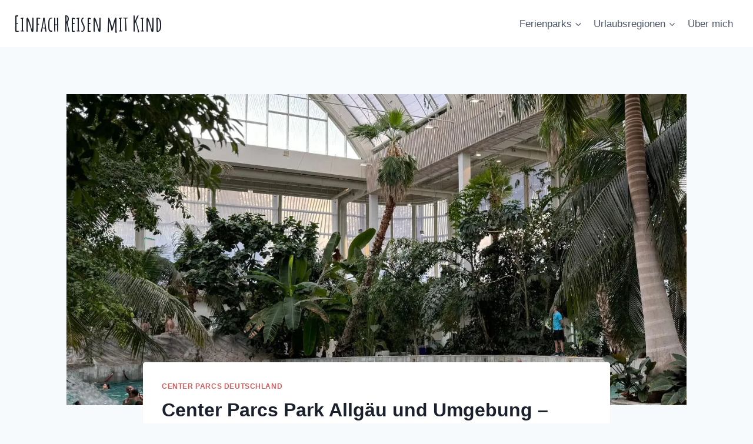

--- FILE ---
content_type: text/html; charset=UTF-8
request_url: https://einfachreisenmitkind.de/center-parcs-allgaeu-umgebung-tipps/
body_size: 54121
content:
<!doctype html>
<html lang="de" prefix="og: https://ogp.me/ns#" class="no-js" itemtype="https://schema.org/Blog" itemscope>
<head>
	<meta charset="UTF-8">
	<meta name="viewport" content="width=device-width, initial-scale=1, minimum-scale=1">
	<script data-cfasync="false" data-no-defer="1" data-no-minify="1" data-no-optimize="1">var ewww_webp_supported=!1;function check_webp_feature(A,e){var w;e=void 0!==e?e:function(){},ewww_webp_supported?e(ewww_webp_supported):((w=new Image).onload=function(){ewww_webp_supported=0<w.width&&0<w.height,e&&e(ewww_webp_supported)},w.onerror=function(){e&&e(!1)},w.src="data:image/webp;base64,"+{alpha:"UklGRkoAAABXRUJQVlA4WAoAAAAQAAAAAAAAAAAAQUxQSAwAAAARBxAR/Q9ERP8DAABWUDggGAAAABQBAJ0BKgEAAQAAAP4AAA3AAP7mtQAAAA=="}[A])}check_webp_feature("alpha");</script><script data-cfasync="false" data-no-defer="1" data-no-minify="1" data-no-optimize="1">var Arrive=function(c,w){"use strict";if(c.MutationObserver&&"undefined"!=typeof HTMLElement){var r,a=0,u=(r=HTMLElement.prototype.matches||HTMLElement.prototype.webkitMatchesSelector||HTMLElement.prototype.mozMatchesSelector||HTMLElement.prototype.msMatchesSelector,{matchesSelector:function(e,t){return e instanceof HTMLElement&&r.call(e,t)},addMethod:function(e,t,r){var a=e[t];e[t]=function(){return r.length==arguments.length?r.apply(this,arguments):"function"==typeof a?a.apply(this,arguments):void 0}},callCallbacks:function(e,t){t&&t.options.onceOnly&&1==t.firedElems.length&&(e=[e[0]]);for(var r,a=0;r=e[a];a++)r&&r.callback&&r.callback.call(r.elem,r.elem);t&&t.options.onceOnly&&1==t.firedElems.length&&t.me.unbindEventWithSelectorAndCallback.call(t.target,t.selector,t.callback)},checkChildNodesRecursively:function(e,t,r,a){for(var i,n=0;i=e[n];n++)r(i,t,a)&&a.push({callback:t.callback,elem:i}),0<i.childNodes.length&&u.checkChildNodesRecursively(i.childNodes,t,r,a)},mergeArrays:function(e,t){var r,a={};for(r in e)e.hasOwnProperty(r)&&(a[r]=e[r]);for(r in t)t.hasOwnProperty(r)&&(a[r]=t[r]);return a},toElementsArray:function(e){return e=void 0!==e&&("number"!=typeof e.length||e===c)?[e]:e}}),e=(l.prototype.addEvent=function(e,t,r,a){a={target:e,selector:t,options:r,callback:a,firedElems:[]};return this._beforeAdding&&this._beforeAdding(a),this._eventsBucket.push(a),a},l.prototype.removeEvent=function(e){for(var t,r=this._eventsBucket.length-1;t=this._eventsBucket[r];r--)e(t)&&(this._beforeRemoving&&this._beforeRemoving(t),(t=this._eventsBucket.splice(r,1))&&t.length&&(t[0].callback=null))},l.prototype.beforeAdding=function(e){this._beforeAdding=e},l.prototype.beforeRemoving=function(e){this._beforeRemoving=e},l),t=function(i,n){var o=new e,l=this,s={fireOnAttributesModification:!1};return o.beforeAdding(function(t){var e=t.target;e!==c.document&&e!==c||(e=document.getElementsByTagName("html")[0]);var r=new MutationObserver(function(e){n.call(this,e,t)}),a=i(t.options);r.observe(e,a),t.observer=r,t.me=l}),o.beforeRemoving(function(e){e.observer.disconnect()}),this.bindEvent=function(e,t,r){t=u.mergeArrays(s,t);for(var a=u.toElementsArray(this),i=0;i<a.length;i++)o.addEvent(a[i],e,t,r)},this.unbindEvent=function(){var r=u.toElementsArray(this);o.removeEvent(function(e){for(var t=0;t<r.length;t++)if(this===w||e.target===r[t])return!0;return!1})},this.unbindEventWithSelectorOrCallback=function(r){var a=u.toElementsArray(this),i=r,e="function"==typeof r?function(e){for(var t=0;t<a.length;t++)if((this===w||e.target===a[t])&&e.callback===i)return!0;return!1}:function(e){for(var t=0;t<a.length;t++)if((this===w||e.target===a[t])&&e.selector===r)return!0;return!1};o.removeEvent(e)},this.unbindEventWithSelectorAndCallback=function(r,a){var i=u.toElementsArray(this);o.removeEvent(function(e){for(var t=0;t<i.length;t++)if((this===w||e.target===i[t])&&e.selector===r&&e.callback===a)return!0;return!1})},this},i=new function(){var s={fireOnAttributesModification:!1,onceOnly:!1,existing:!1};function n(e,t,r){return!(!u.matchesSelector(e,t.selector)||(e._id===w&&(e._id=a++),-1!=t.firedElems.indexOf(e._id)))&&(t.firedElems.push(e._id),!0)}var c=(i=new t(function(e){var t={attributes:!1,childList:!0,subtree:!0};return e.fireOnAttributesModification&&(t.attributes=!0),t},function(e,i){e.forEach(function(e){var t=e.addedNodes,r=e.target,a=[];null!==t&&0<t.length?u.checkChildNodesRecursively(t,i,n,a):"attributes"===e.type&&n(r,i)&&a.push({callback:i.callback,elem:r}),u.callCallbacks(a,i)})})).bindEvent;return i.bindEvent=function(e,t,r){t=void 0===r?(r=t,s):u.mergeArrays(s,t);var a=u.toElementsArray(this);if(t.existing){for(var i=[],n=0;n<a.length;n++)for(var o=a[n].querySelectorAll(e),l=0;l<o.length;l++)i.push({callback:r,elem:o[l]});if(t.onceOnly&&i.length)return r.call(i[0].elem,i[0].elem);setTimeout(u.callCallbacks,1,i)}c.call(this,e,t,r)},i},o=new function(){var a={};function i(e,t){return u.matchesSelector(e,t.selector)}var n=(o=new t(function(){return{childList:!0,subtree:!0}},function(e,r){e.forEach(function(e){var t=e.removedNodes,e=[];null!==t&&0<t.length&&u.checkChildNodesRecursively(t,r,i,e),u.callCallbacks(e,r)})})).bindEvent;return o.bindEvent=function(e,t,r){t=void 0===r?(r=t,a):u.mergeArrays(a,t),n.call(this,e,t,r)},o};d(HTMLElement.prototype),d(NodeList.prototype),d(HTMLCollection.prototype),d(HTMLDocument.prototype),d(Window.prototype);var n={};return s(i,n,"unbindAllArrive"),s(o,n,"unbindAllLeave"),n}function l(){this._eventsBucket=[],this._beforeAdding=null,this._beforeRemoving=null}function s(e,t,r){u.addMethod(t,r,e.unbindEvent),u.addMethod(t,r,e.unbindEventWithSelectorOrCallback),u.addMethod(t,r,e.unbindEventWithSelectorAndCallback)}function d(e){e.arrive=i.bindEvent,s(i,e,"unbindArrive"),e.leave=o.bindEvent,s(o,e,"unbindLeave")}}(window,void 0),ewww_webp_supported=!1;function check_webp_feature(e,t){var r;ewww_webp_supported?t(ewww_webp_supported):((r=new Image).onload=function(){ewww_webp_supported=0<r.width&&0<r.height,t(ewww_webp_supported)},r.onerror=function(){t(!1)},r.src="data:image/webp;base64,"+{alpha:"UklGRkoAAABXRUJQVlA4WAoAAAAQAAAAAAAAAAAAQUxQSAwAAAARBxAR/Q9ERP8DAABWUDggGAAAABQBAJ0BKgEAAQAAAP4AAA3AAP7mtQAAAA==",animation:"UklGRlIAAABXRUJQVlA4WAoAAAASAAAAAAAAAAAAQU5JTQYAAAD/////AABBTk1GJgAAAAAAAAAAAAAAAAAAAGQAAABWUDhMDQAAAC8AAAAQBxAREYiI/gcA"}[e])}function ewwwLoadImages(e){if(e){for(var t=document.querySelectorAll(".batch-image img, .image-wrapper a, .ngg-pro-masonry-item a, .ngg-galleria-offscreen-seo-wrapper a"),r=0,a=t.length;r<a;r++)ewwwAttr(t[r],"data-src",t[r].getAttribute("data-webp")),ewwwAttr(t[r],"data-thumbnail",t[r].getAttribute("data-webp-thumbnail"));for(var i=document.querySelectorAll("div.woocommerce-product-gallery__image"),r=0,a=i.length;r<a;r++)ewwwAttr(i[r],"data-thumb",i[r].getAttribute("data-webp-thumb"))}for(var n=document.querySelectorAll("video"),r=0,a=n.length;r<a;r++)ewwwAttr(n[r],"poster",e?n[r].getAttribute("data-poster-webp"):n[r].getAttribute("data-poster-image"));for(var o,l=document.querySelectorAll("img.ewww_webp_lazy_load"),r=0,a=l.length;r<a;r++)e&&(ewwwAttr(l[r],"data-lazy-srcset",l[r].getAttribute("data-lazy-srcset-webp")),ewwwAttr(l[r],"data-srcset",l[r].getAttribute("data-srcset-webp")),ewwwAttr(l[r],"data-lazy-src",l[r].getAttribute("data-lazy-src-webp")),ewwwAttr(l[r],"data-src",l[r].getAttribute("data-src-webp")),ewwwAttr(l[r],"data-orig-file",l[r].getAttribute("data-webp-orig-file")),ewwwAttr(l[r],"data-medium-file",l[r].getAttribute("data-webp-medium-file")),ewwwAttr(l[r],"data-large-file",l[r].getAttribute("data-webp-large-file")),null!=(o=l[r].getAttribute("srcset"))&&!1!==o&&o.includes("R0lGOD")&&ewwwAttr(l[r],"src",l[r].getAttribute("data-lazy-src-webp"))),l[r].className=l[r].className.replace(/\bewww_webp_lazy_load\b/,"");for(var s=document.querySelectorAll(".ewww_webp"),r=0,a=s.length;r<a;r++)e?(ewwwAttr(s[r],"srcset",s[r].getAttribute("data-srcset-webp")),ewwwAttr(s[r],"src",s[r].getAttribute("data-src-webp")),ewwwAttr(s[r],"data-orig-file",s[r].getAttribute("data-webp-orig-file")),ewwwAttr(s[r],"data-medium-file",s[r].getAttribute("data-webp-medium-file")),ewwwAttr(s[r],"data-large-file",s[r].getAttribute("data-webp-large-file")),ewwwAttr(s[r],"data-large_image",s[r].getAttribute("data-webp-large_image")),ewwwAttr(s[r],"data-src",s[r].getAttribute("data-webp-src"))):(ewwwAttr(s[r],"srcset",s[r].getAttribute("data-srcset-img")),ewwwAttr(s[r],"src",s[r].getAttribute("data-src-img"))),s[r].className=s[r].className.replace(/\bewww_webp\b/,"ewww_webp_loaded");window.jQuery&&jQuery.fn.isotope&&jQuery.fn.imagesLoaded&&(jQuery(".fusion-posts-container-infinite").imagesLoaded(function(){jQuery(".fusion-posts-container-infinite").hasClass("isotope")&&jQuery(".fusion-posts-container-infinite").isotope()}),jQuery(".fusion-portfolio:not(.fusion-recent-works) .fusion-portfolio-wrapper").imagesLoaded(function(){jQuery(".fusion-portfolio:not(.fusion-recent-works) .fusion-portfolio-wrapper").isotope()}))}function ewwwWebPInit(e){ewwwLoadImages(e),ewwwNggLoadGalleries(e),document.arrive(".ewww_webp",function(){ewwwLoadImages(e)}),document.arrive(".ewww_webp_lazy_load",function(){ewwwLoadImages(e)}),document.arrive("videos",function(){ewwwLoadImages(e)}),"loading"==document.readyState?document.addEventListener("DOMContentLoaded",ewwwJSONParserInit):("undefined"!=typeof galleries&&ewwwNggParseGalleries(e),ewwwWooParseVariations(e))}function ewwwAttr(e,t,r){null!=r&&!1!==r&&e.setAttribute(t,r)}function ewwwJSONParserInit(){"undefined"!=typeof galleries&&check_webp_feature("alpha",ewwwNggParseGalleries),check_webp_feature("alpha",ewwwWooParseVariations)}function ewwwWooParseVariations(e){if(e)for(var t=document.querySelectorAll("form.variations_form"),r=0,a=t.length;r<a;r++){var i=t[r].getAttribute("data-product_variations"),n=!1;try{for(var o in i=JSON.parse(i))void 0!==i[o]&&void 0!==i[o].image&&(void 0!==i[o].image.src_webp&&(i[o].image.src=i[o].image.src_webp,n=!0),void 0!==i[o].image.srcset_webp&&(i[o].image.srcset=i[o].image.srcset_webp,n=!0),void 0!==i[o].image.full_src_webp&&(i[o].image.full_src=i[o].image.full_src_webp,n=!0),void 0!==i[o].image.gallery_thumbnail_src_webp&&(i[o].image.gallery_thumbnail_src=i[o].image.gallery_thumbnail_src_webp,n=!0),void 0!==i[o].image.thumb_src_webp&&(i[o].image.thumb_src=i[o].image.thumb_src_webp,n=!0));n&&ewwwAttr(t[r],"data-product_variations",JSON.stringify(i))}catch(e){}}}function ewwwNggParseGalleries(e){if(e)for(var t in galleries){var r=galleries[t];galleries[t].images_list=ewwwNggParseImageList(r.images_list)}}function ewwwNggLoadGalleries(e){e&&document.addEventListener("ngg.galleria.themeadded",function(e,t){window.ngg_galleria._create_backup=window.ngg_galleria.create,window.ngg_galleria.create=function(e,t){var r=$(e).data("id");return galleries["gallery_"+r].images_list=ewwwNggParseImageList(galleries["gallery_"+r].images_list),window.ngg_galleria._create_backup(e,t)}})}function ewwwNggParseImageList(e){for(var t in e){var r=e[t];if(void 0!==r["image-webp"]&&(e[t].image=r["image-webp"],delete e[t]["image-webp"]),void 0!==r["thumb-webp"]&&(e[t].thumb=r["thumb-webp"],delete e[t]["thumb-webp"]),void 0!==r.full_image_webp&&(e[t].full_image=r.full_image_webp,delete e[t].full_image_webp),void 0!==r.srcsets)for(var a in r.srcsets)nggSrcset=r.srcsets[a],void 0!==r.srcsets[a+"-webp"]&&(e[t].srcsets[a]=r.srcsets[a+"-webp"],delete e[t].srcsets[a+"-webp"]);if(void 0!==r.full_srcsets)for(var i in r.full_srcsets)nggFSrcset=r.full_srcsets[i],void 0!==r.full_srcsets[i+"-webp"]&&(e[t].full_srcsets[i]=r.full_srcsets[i+"-webp"],delete e[t].full_srcsets[i+"-webp"])}return e}check_webp_feature("alpha",ewwwWebPInit);</script>
<!-- Suchmaschinen-Optimierung durch Rank Math PRO - https://rankmath.com/ -->
<title>Center Parcs Park Allgäu und Umgebung - Viele Tipps, Erfahrungen und Empfehlungen - 2026</title>
<link data-rocket-prefetch href="https://exchange.mediavine.com" rel="dns-prefetch">
<link data-rocket-prefetch href="https://scripts.mediavine.com" rel="dns-prefetch">
<link data-rocket-prefetch href="https://www.googletagmanager.com" rel="dns-prefetch">
<link data-rocket-prefetch href="https://securepubads.g.doubleclick.net" rel="dns-prefetch">
<link data-rocket-prefetch href="https://fonts.googleapis.com" rel="dns-prefetch"><link rel="preload" data-rocket-preload as="image" imagesrcset="https://einfachreisenmitkind.de/wp-content/uploads/2022/06/Aqua-Mundo-Center-Parcs-Allgaeu.jpg.webp 1280w, https://einfachreisenmitkind.de/wp-content/uploads/2022/06/Aqua-Mundo-Center-Parcs-Allgaeu-300x253.jpg.webp 300w, https://einfachreisenmitkind.de/wp-content/uploads/2022/06/Aqua-Mundo-Center-Parcs-Allgaeu-1024x864.jpg.webp 1024w, https://einfachreisenmitkind.de/wp-content/uploads/2022/06/Aqua-Mundo-Center-Parcs-Allgaeu-768x648.jpg.webp 768w" imagesizes="(max-width: 1280px) 100vw, 1280px" fetchpriority="high">
<meta name="description" content="Alle Vor- und Nachteile eines Kurzurlaubs im Center Parcs Allgäu in 10 Minuten. Für Familien und Eltern mit Kindern. Viele Tipps, viele Alternativen!"/>
<meta name="robots" content="follow, index, max-snippet:-1, max-video-preview:-1, max-image-preview:large"/>
<link rel="canonical" href="https://einfachreisenmitkind.de/center-parcs-allgaeu-umgebung-tipps/" />
<meta property="og:locale" content="de_DE" />
<meta property="og:type" content="article" />
<meta property="og:title" content="Center Parcs Park Allgäu und Umgebung - Viele Tipps, Erfahrungen und Empfehlungen - 2026" />
<meta property="og:description" content="Alle Vor- und Nachteile eines Kurzurlaubs im Center Parcs Allgäu in 10 Minuten. Für Familien und Eltern mit Kindern. Viele Tipps, viele Alternativen!" />
<meta property="og:url" content="https://einfachreisenmitkind.de/center-parcs-allgaeu-umgebung-tipps/" />
<meta property="og:site_name" content="Einfach Reisen mit Kind" />
<meta property="article:publisher" content="https://www.facebook.com/einfachreisenmitkind/" />
<meta property="article:tag" content="Center Parcs Allgäu" />
<meta property="article:tag" content="noads" />
<meta property="article:section" content="Center Parcs Deutschland" />
<meta property="og:updated_time" content="2024-12-09T15:41:00+01:00" />
<meta property="og:image" content="https://einfachreisenmitkind.de/wp-content/uploads/2022/06/Aqua-Mundo-Center-Parcs-Allgaeu.jpg" />
<meta property="og:image:secure_url" content="https://einfachreisenmitkind.de/wp-content/uploads/2022/06/Aqua-Mundo-Center-Parcs-Allgaeu.jpg" />
<meta property="og:image:width" content="1280" />
<meta property="og:image:height" content="1080" />
<meta property="og:image:alt" content="Center Parcs Park Allgäu und Umgebung &#8211; Viele Tipps, Erfahrungen und Empfehlungen" />
<meta property="og:image:type" content="image/jpeg" />
<meta property="article:published_time" content="2022-06-29T13:13:52+02:00" />
<meta property="article:modified_time" content="2024-12-09T15:41:00+01:00" />
<meta property="og:video" content="https://www.youtube.com/embed/PhmZ8LDJoME" />
<meta property="video:duration" content="1438" />
<meta name="twitter:card" content="summary_large_image" />
<meta name="twitter:title" content="Center Parcs Park Allgäu und Umgebung - Viele Tipps, Erfahrungen und Empfehlungen - 2026" />
<meta name="twitter:description" content="Alle Vor- und Nachteile eines Kurzurlaubs im Center Parcs Allgäu in 10 Minuten. Für Familien und Eltern mit Kindern. Viele Tipps, viele Alternativen!" />
<meta name="twitter:image" content="https://einfachreisenmitkind.de/wp-content/uploads/2022/06/Aqua-Mundo-Center-Parcs-Allgaeu.jpg" />
<script type="application/ld+json" class="rank-math-schema">{"@context":"https://schema.org","@graph":[{"@type":["Organization","Person"],"@id":"https://einfachreisenmitkind.de/#person","name":"Katharina","url":"http://wordpress-o4wk84o0cogks8sgkgsogsg8.152.53.178.79.sslip.io","sameAs":["https://www.facebook.com/einfachreisenmitkind/"],"email":"info@wordpress-o4wk84o0cogks8sgkgsogsg8.152.53.178.79.sslip.io","logo":{"@type":"ImageObject","@id":"https://einfachreisenmitkind.de/#logo","url":"https://einfachreisenmitkind.de/wp-content/uploads/2021/06/Einfach-Reisen-mit-Kind-Logo.jpg","contentUrl":"https://einfachreisenmitkind.de/wp-content/uploads/2021/06/Einfach-Reisen-mit-Kind-Logo.jpg","caption":"Katharina","inLanguage":"de","width":"500","height":"250"},"image":{"@id":"https://einfachreisenmitkind.de/#logo"}},{"@type":"WebSite","@id":"https://einfachreisenmitkind.de/#website","url":"https://einfachreisenmitkind.de","name":"Katharina","publisher":{"@id":"https://einfachreisenmitkind.de/#person"},"inLanguage":"de"},{"@type":"ImageObject","@id":"https://einfachreisenmitkind.de/wp-content/uploads/2022/06/Aqua-Mundo-Center-Parcs-Allgaeu.jpg","url":"https://einfachreisenmitkind.de/wp-content/uploads/2022/06/Aqua-Mundo-Center-Parcs-Allgaeu.jpg","width":"1280","height":"1080","inLanguage":"de"},{"@type":"WebPage","@id":"https://einfachreisenmitkind.de/center-parcs-allgaeu-umgebung-tipps/#webpage","url":"https://einfachreisenmitkind.de/center-parcs-allgaeu-umgebung-tipps/","name":"Center Parcs Park Allg\u00e4u und Umgebung - Viele Tipps, Erfahrungen und Empfehlungen - 2026","datePublished":"2022-06-29T13:13:52+02:00","dateModified":"2024-12-09T15:41:00+01:00","isPartOf":{"@id":"https://einfachreisenmitkind.de/#website"},"primaryImageOfPage":{"@id":"https://einfachreisenmitkind.de/wp-content/uploads/2022/06/Aqua-Mundo-Center-Parcs-Allgaeu.jpg"},"inLanguage":"de"},{"@type":"Person","@id":"https://einfachreisenmitkind.de/author/katharina/","name":"Katharina Schneider","url":"https://einfachreisenmitkind.de/author/katharina/","image":{"@type":"ImageObject","@id":"https://secure.gravatar.com/avatar/06e2cbdabcef23e141bcd8f9e0c91f7655e517e61bbfbe2a6474a2185812ada8?s=96&amp;d=mm&amp;r=g","url":"https://secure.gravatar.com/avatar/06e2cbdabcef23e141bcd8f9e0c91f7655e517e61bbfbe2a6474a2185812ada8?s=96&amp;d=mm&amp;r=g","caption":"Katharina Schneider","inLanguage":"de"}},{"headline":"Center Parcs Park Allg\u00e4u und Umgebung - Viele Tipps, Erfahrungen und Empfehlungen - 2026","description":"Alle Vor- und Nachteile eines Kurzurlaubs im Center Parcs Allg\u00e4u in 10 Minuten. F\u00fcr Familien und Eltern mit Kindern. Viele Tipps, viele Alternativen!","datePublished":"2022-06-29T13:13:52+02:00","dateModified":"2024-12-09T15:41:00+01:00","image":{"@id":"https://einfachreisenmitkind.de/wp-content/uploads/2022/06/Aqua-Mundo-Center-Parcs-Allgaeu.jpg"},"author":{"@id":"https://einfachreisenmitkind.de/author/katharina/","name":"Katharina Schneider"},"@type":"BlogPosting","name":"Center Parcs Park Allg\u00e4u und Umgebung - Viele Tipps, Erfahrungen und Empfehlungen - 2026","articleSection":"Center Parcs Deutschland","@id":"https://einfachreisenmitkind.de/center-parcs-allgaeu-umgebung-tipps/#schema-177058","isPartOf":{"@id":"https://einfachreisenmitkind.de/center-parcs-allgaeu-umgebung-tipps/#webpage"},"publisher":{"@id":"https://einfachreisenmitkind.de/#person"},"inLanguage":"de","mainEntityOfPage":{"@id":"https://einfachreisenmitkind.de/center-parcs-allgaeu-umgebung-tipps/#webpage"}},{"@type":"VideoObject","name":"Center Parcs Allg\u00e4u 2022 Familienurlaub im Exclusive-Ferienhaus | Papas Vlog","description":"Wir waren im Center Parcs Allg\u00e4u Juni 2022, ich zeige Euch unser Haus,Aqua Mundo und alle Aktivit\u00e4ten im Park !\u2728Kapitel Auswahl\u27280:00 Ankunft1:00 Exclusive-Fe...","uploadDate":"2022-06-18","thumbnailUrl":"https://einfachreisenmitkind.de/wp-content/uploads/2022/10/maxresdefault-7.jpg","embedUrl":"https://www.youtube.com/embed/PhmZ8LDJoME","duration":"PT23M58S","width":"1280","height":"720","isFamilyFriendly":"1","@id":"https://einfachreisenmitkind.de/center-parcs-allgaeu-umgebung-tipps/#schema-177067","isPartOf":{"@id":"https://einfachreisenmitkind.de/center-parcs-allgaeu-umgebung-tipps/#webpage"},"publisher":{"@id":"https://einfachreisenmitkind.de/#person"},"inLanguage":"de"}]}</script>
<!-- /Rank Math WordPress SEO Plugin -->

<link rel='dns-prefetch' href='//scripts.mediavine.com' />
<link rel='dns-prefetch' href='//www.googletagmanager.com' />
<link rel="alternate" type="application/rss+xml" title="Einfach Reisen mit Kind &raquo; Feed" href="https://einfachreisenmitkind.de/feed/" />
<link rel="alternate" type="application/rss+xml" title="Einfach Reisen mit Kind &raquo; Kommentar-Feed" href="https://einfachreisenmitkind.de/comments/feed/" />
			<script>document.documentElement.classList.remove( 'no-js' );</script>
			<link rel="alternate" type="application/rss+xml" title="Einfach Reisen mit Kind &raquo; Center Parcs Park Allgäu und Umgebung &#8211; Viele Tipps, Erfahrungen und Empfehlungen-Kommentar-Feed" href="https://einfachreisenmitkind.de/center-parcs-allgaeu-umgebung-tipps/feed/" />
<link rel="alternate" title="oEmbed (JSON)" type="application/json+oembed" href="https://einfachreisenmitkind.de/wp-json/oembed/1.0/embed?url=https%3A%2F%2Feinfachreisenmitkind.de%2Fcenter-parcs-allgaeu-umgebung-tipps%2F" />
<link rel="alternate" title="oEmbed (XML)" type="text/xml+oembed" href="https://einfachreisenmitkind.de/wp-json/oembed/1.0/embed?url=https%3A%2F%2Feinfachreisenmitkind.de%2Fcenter-parcs-allgaeu-umgebung-tipps%2F&#038;format=xml" />
<style id='wp-img-auto-sizes-contain-inline-css'>
img:is([sizes=auto i],[sizes^="auto," i]){contain-intrinsic-size:3000px 1500px}
/*# sourceURL=wp-img-auto-sizes-contain-inline-css */
</style>
<style id='wp-emoji-styles-inline-css'>

	img.wp-smiley, img.emoji {
		display: inline !important;
		border: none !important;
		box-shadow: none !important;
		height: 1em !important;
		width: 1em !important;
		margin: 0 0.07em !important;
		vertical-align: -0.1em !important;
		background: none !important;
		padding: 0 !important;
	}
/*# sourceURL=wp-emoji-styles-inline-css */
</style>
<style id='wp-block-library-inline-css'>
:root{--wp-block-synced-color:#7a00df;--wp-block-synced-color--rgb:122,0,223;--wp-bound-block-color:var(--wp-block-synced-color);--wp-editor-canvas-background:#ddd;--wp-admin-theme-color:#007cba;--wp-admin-theme-color--rgb:0,124,186;--wp-admin-theme-color-darker-10:#006ba1;--wp-admin-theme-color-darker-10--rgb:0,107,160.5;--wp-admin-theme-color-darker-20:#005a87;--wp-admin-theme-color-darker-20--rgb:0,90,135;--wp-admin-border-width-focus:2px}@media (min-resolution:192dpi){:root{--wp-admin-border-width-focus:1.5px}}.wp-element-button{cursor:pointer}:root .has-very-light-gray-background-color{background-color:#eee}:root .has-very-dark-gray-background-color{background-color:#313131}:root .has-very-light-gray-color{color:#eee}:root .has-very-dark-gray-color{color:#313131}:root .has-vivid-green-cyan-to-vivid-cyan-blue-gradient-background{background:linear-gradient(135deg,#00d084,#0693e3)}:root .has-purple-crush-gradient-background{background:linear-gradient(135deg,#34e2e4,#4721fb 50%,#ab1dfe)}:root .has-hazy-dawn-gradient-background{background:linear-gradient(135deg,#faaca8,#dad0ec)}:root .has-subdued-olive-gradient-background{background:linear-gradient(135deg,#fafae1,#67a671)}:root .has-atomic-cream-gradient-background{background:linear-gradient(135deg,#fdd79a,#004a59)}:root .has-nightshade-gradient-background{background:linear-gradient(135deg,#330968,#31cdcf)}:root .has-midnight-gradient-background{background:linear-gradient(135deg,#020381,#2874fc)}:root{--wp--preset--font-size--normal:16px;--wp--preset--font-size--huge:42px}.has-regular-font-size{font-size:1em}.has-larger-font-size{font-size:2.625em}.has-normal-font-size{font-size:var(--wp--preset--font-size--normal)}.has-huge-font-size{font-size:var(--wp--preset--font-size--huge)}.has-text-align-center{text-align:center}.has-text-align-left{text-align:left}.has-text-align-right{text-align:right}.has-fit-text{white-space:nowrap!important}#end-resizable-editor-section{display:none}.aligncenter{clear:both}.items-justified-left{justify-content:flex-start}.items-justified-center{justify-content:center}.items-justified-right{justify-content:flex-end}.items-justified-space-between{justify-content:space-between}.screen-reader-text{border:0;clip-path:inset(50%);height:1px;margin:-1px;overflow:hidden;padding:0;position:absolute;width:1px;word-wrap:normal!important}.screen-reader-text:focus{background-color:#ddd;clip-path:none;color:#444;display:block;font-size:1em;height:auto;left:5px;line-height:normal;padding:15px 23px 14px;text-decoration:none;top:5px;width:auto;z-index:100000}html :where(.has-border-color){border-style:solid}html :where([style*=border-top-color]){border-top-style:solid}html :where([style*=border-right-color]){border-right-style:solid}html :where([style*=border-bottom-color]){border-bottom-style:solid}html :where([style*=border-left-color]){border-left-style:solid}html :where([style*=border-width]){border-style:solid}html :where([style*=border-top-width]){border-top-style:solid}html :where([style*=border-right-width]){border-right-style:solid}html :where([style*=border-bottom-width]){border-bottom-style:solid}html :where([style*=border-left-width]){border-left-style:solid}html :where(img[class*=wp-image-]){height:auto;max-width:100%}:where(figure){margin:0 0 1em}html :where(.is-position-sticky){--wp-admin--admin-bar--position-offset:var(--wp-admin--admin-bar--height,0px)}@media screen and (max-width:600px){html :where(.is-position-sticky){--wp-admin--admin-bar--position-offset:0px}}

/*# sourceURL=wp-block-library-inline-css */
</style><style id='wp-block-gallery-inline-css'>
.blocks-gallery-grid:not(.has-nested-images),.wp-block-gallery:not(.has-nested-images){display:flex;flex-wrap:wrap;list-style-type:none;margin:0;padding:0}.blocks-gallery-grid:not(.has-nested-images) .blocks-gallery-image,.blocks-gallery-grid:not(.has-nested-images) .blocks-gallery-item,.wp-block-gallery:not(.has-nested-images) .blocks-gallery-image,.wp-block-gallery:not(.has-nested-images) .blocks-gallery-item{display:flex;flex-direction:column;flex-grow:1;justify-content:center;margin:0 1em 1em 0;position:relative;width:calc(50% - 1em)}.blocks-gallery-grid:not(.has-nested-images) .blocks-gallery-image:nth-of-type(2n),.blocks-gallery-grid:not(.has-nested-images) .blocks-gallery-item:nth-of-type(2n),.wp-block-gallery:not(.has-nested-images) .blocks-gallery-image:nth-of-type(2n),.wp-block-gallery:not(.has-nested-images) .blocks-gallery-item:nth-of-type(2n){margin-right:0}.blocks-gallery-grid:not(.has-nested-images) .blocks-gallery-image figure,.blocks-gallery-grid:not(.has-nested-images) .blocks-gallery-item figure,.wp-block-gallery:not(.has-nested-images) .blocks-gallery-image figure,.wp-block-gallery:not(.has-nested-images) .blocks-gallery-item figure{align-items:flex-end;display:flex;height:100%;justify-content:flex-start;margin:0}.blocks-gallery-grid:not(.has-nested-images) .blocks-gallery-image img,.blocks-gallery-grid:not(.has-nested-images) .blocks-gallery-item img,.wp-block-gallery:not(.has-nested-images) .blocks-gallery-image img,.wp-block-gallery:not(.has-nested-images) .blocks-gallery-item img{display:block;height:auto;max-width:100%;width:auto}.blocks-gallery-grid:not(.has-nested-images) .blocks-gallery-image figcaption,.blocks-gallery-grid:not(.has-nested-images) .blocks-gallery-item figcaption,.wp-block-gallery:not(.has-nested-images) .blocks-gallery-image figcaption,.wp-block-gallery:not(.has-nested-images) .blocks-gallery-item figcaption{background:linear-gradient(0deg,#000000b3,#0000004d 70%,#0000);bottom:0;box-sizing:border-box;color:#fff;font-size:.8em;margin:0;max-height:100%;overflow:auto;padding:3em .77em .7em;position:absolute;text-align:center;width:100%;z-index:2}.blocks-gallery-grid:not(.has-nested-images) .blocks-gallery-image figcaption img,.blocks-gallery-grid:not(.has-nested-images) .blocks-gallery-item figcaption img,.wp-block-gallery:not(.has-nested-images) .blocks-gallery-image figcaption img,.wp-block-gallery:not(.has-nested-images) .blocks-gallery-item figcaption img{display:inline}.blocks-gallery-grid:not(.has-nested-images) figcaption,.wp-block-gallery:not(.has-nested-images) figcaption{flex-grow:1}.blocks-gallery-grid:not(.has-nested-images).is-cropped .blocks-gallery-image a,.blocks-gallery-grid:not(.has-nested-images).is-cropped .blocks-gallery-image img,.blocks-gallery-grid:not(.has-nested-images).is-cropped .blocks-gallery-item a,.blocks-gallery-grid:not(.has-nested-images).is-cropped .blocks-gallery-item img,.wp-block-gallery:not(.has-nested-images).is-cropped .blocks-gallery-image a,.wp-block-gallery:not(.has-nested-images).is-cropped .blocks-gallery-image img,.wp-block-gallery:not(.has-nested-images).is-cropped .blocks-gallery-item a,.wp-block-gallery:not(.has-nested-images).is-cropped .blocks-gallery-item img{flex:1;height:100%;object-fit:cover;width:100%}.blocks-gallery-grid:not(.has-nested-images).columns-1 .blocks-gallery-image,.blocks-gallery-grid:not(.has-nested-images).columns-1 .blocks-gallery-item,.wp-block-gallery:not(.has-nested-images).columns-1 .blocks-gallery-image,.wp-block-gallery:not(.has-nested-images).columns-1 .blocks-gallery-item{margin-right:0;width:100%}@media (min-width:600px){.blocks-gallery-grid:not(.has-nested-images).columns-3 .blocks-gallery-image,.blocks-gallery-grid:not(.has-nested-images).columns-3 .blocks-gallery-item,.wp-block-gallery:not(.has-nested-images).columns-3 .blocks-gallery-image,.wp-block-gallery:not(.has-nested-images).columns-3 .blocks-gallery-item{margin-right:1em;width:calc(33.33333% - .66667em)}.blocks-gallery-grid:not(.has-nested-images).columns-4 .blocks-gallery-image,.blocks-gallery-grid:not(.has-nested-images).columns-4 .blocks-gallery-item,.wp-block-gallery:not(.has-nested-images).columns-4 .blocks-gallery-image,.wp-block-gallery:not(.has-nested-images).columns-4 .blocks-gallery-item{margin-right:1em;width:calc(25% - .75em)}.blocks-gallery-grid:not(.has-nested-images).columns-5 .blocks-gallery-image,.blocks-gallery-grid:not(.has-nested-images).columns-5 .blocks-gallery-item,.wp-block-gallery:not(.has-nested-images).columns-5 .blocks-gallery-image,.wp-block-gallery:not(.has-nested-images).columns-5 .blocks-gallery-item{margin-right:1em;width:calc(20% - .8em)}.blocks-gallery-grid:not(.has-nested-images).columns-6 .blocks-gallery-image,.blocks-gallery-grid:not(.has-nested-images).columns-6 .blocks-gallery-item,.wp-block-gallery:not(.has-nested-images).columns-6 .blocks-gallery-image,.wp-block-gallery:not(.has-nested-images).columns-6 .blocks-gallery-item{margin-right:1em;width:calc(16.66667% - .83333em)}.blocks-gallery-grid:not(.has-nested-images).columns-7 .blocks-gallery-image,.blocks-gallery-grid:not(.has-nested-images).columns-7 .blocks-gallery-item,.wp-block-gallery:not(.has-nested-images).columns-7 .blocks-gallery-image,.wp-block-gallery:not(.has-nested-images).columns-7 .blocks-gallery-item{margin-right:1em;width:calc(14.28571% - .85714em)}.blocks-gallery-grid:not(.has-nested-images).columns-8 .blocks-gallery-image,.blocks-gallery-grid:not(.has-nested-images).columns-8 .blocks-gallery-item,.wp-block-gallery:not(.has-nested-images).columns-8 .blocks-gallery-image,.wp-block-gallery:not(.has-nested-images).columns-8 .blocks-gallery-item{margin-right:1em;width:calc(12.5% - .875em)}.blocks-gallery-grid:not(.has-nested-images).columns-1 .blocks-gallery-image:nth-of-type(1n),.blocks-gallery-grid:not(.has-nested-images).columns-1 .blocks-gallery-item:nth-of-type(1n),.blocks-gallery-grid:not(.has-nested-images).columns-2 .blocks-gallery-image:nth-of-type(2n),.blocks-gallery-grid:not(.has-nested-images).columns-2 .blocks-gallery-item:nth-of-type(2n),.blocks-gallery-grid:not(.has-nested-images).columns-3 .blocks-gallery-image:nth-of-type(3n),.blocks-gallery-grid:not(.has-nested-images).columns-3 .blocks-gallery-item:nth-of-type(3n),.blocks-gallery-grid:not(.has-nested-images).columns-4 .blocks-gallery-image:nth-of-type(4n),.blocks-gallery-grid:not(.has-nested-images).columns-4 .blocks-gallery-item:nth-of-type(4n),.blocks-gallery-grid:not(.has-nested-images).columns-5 .blocks-gallery-image:nth-of-type(5n),.blocks-gallery-grid:not(.has-nested-images).columns-5 .blocks-gallery-item:nth-of-type(5n),.blocks-gallery-grid:not(.has-nested-images).columns-6 .blocks-gallery-image:nth-of-type(6n),.blocks-gallery-grid:not(.has-nested-images).columns-6 .blocks-gallery-item:nth-of-type(6n),.blocks-gallery-grid:not(.has-nested-images).columns-7 .blocks-gallery-image:nth-of-type(7n),.blocks-gallery-grid:not(.has-nested-images).columns-7 .blocks-gallery-item:nth-of-type(7n),.blocks-gallery-grid:not(.has-nested-images).columns-8 .blocks-gallery-image:nth-of-type(8n),.blocks-gallery-grid:not(.has-nested-images).columns-8 .blocks-gallery-item:nth-of-type(8n),.wp-block-gallery:not(.has-nested-images).columns-1 .blocks-gallery-image:nth-of-type(1n),.wp-block-gallery:not(.has-nested-images).columns-1 .blocks-gallery-item:nth-of-type(1n),.wp-block-gallery:not(.has-nested-images).columns-2 .blocks-gallery-image:nth-of-type(2n),.wp-block-gallery:not(.has-nested-images).columns-2 .blocks-gallery-item:nth-of-type(2n),.wp-block-gallery:not(.has-nested-images).columns-3 .blocks-gallery-image:nth-of-type(3n),.wp-block-gallery:not(.has-nested-images).columns-3 .blocks-gallery-item:nth-of-type(3n),.wp-block-gallery:not(.has-nested-images).columns-4 .blocks-gallery-image:nth-of-type(4n),.wp-block-gallery:not(.has-nested-images).columns-4 .blocks-gallery-item:nth-of-type(4n),.wp-block-gallery:not(.has-nested-images).columns-5 .blocks-gallery-image:nth-of-type(5n),.wp-block-gallery:not(.has-nested-images).columns-5 .blocks-gallery-item:nth-of-type(5n),.wp-block-gallery:not(.has-nested-images).columns-6 .blocks-gallery-image:nth-of-type(6n),.wp-block-gallery:not(.has-nested-images).columns-6 .blocks-gallery-item:nth-of-type(6n),.wp-block-gallery:not(.has-nested-images).columns-7 .blocks-gallery-image:nth-of-type(7n),.wp-block-gallery:not(.has-nested-images).columns-7 .blocks-gallery-item:nth-of-type(7n),.wp-block-gallery:not(.has-nested-images).columns-8 .blocks-gallery-image:nth-of-type(8n),.wp-block-gallery:not(.has-nested-images).columns-8 .blocks-gallery-item:nth-of-type(8n){margin-right:0}}.blocks-gallery-grid:not(.has-nested-images) .blocks-gallery-image:last-child,.blocks-gallery-grid:not(.has-nested-images) .blocks-gallery-item:last-child,.wp-block-gallery:not(.has-nested-images) .blocks-gallery-image:last-child,.wp-block-gallery:not(.has-nested-images) .blocks-gallery-item:last-child{margin-right:0}.blocks-gallery-grid:not(.has-nested-images).alignleft,.blocks-gallery-grid:not(.has-nested-images).alignright,.wp-block-gallery:not(.has-nested-images).alignleft,.wp-block-gallery:not(.has-nested-images).alignright{max-width:420px;width:100%}.blocks-gallery-grid:not(.has-nested-images).aligncenter .blocks-gallery-item figure,.wp-block-gallery:not(.has-nested-images).aligncenter .blocks-gallery-item figure{justify-content:center}.wp-block-gallery:not(.is-cropped) .blocks-gallery-item{align-self:flex-start}figure.wp-block-gallery.has-nested-images{align-items:normal}.wp-block-gallery.has-nested-images figure.wp-block-image:not(#individual-image){margin:0;width:calc(50% - var(--wp--style--unstable-gallery-gap, 16px)/2)}.wp-block-gallery.has-nested-images figure.wp-block-image{box-sizing:border-box;display:flex;flex-direction:column;flex-grow:1;justify-content:center;max-width:100%;position:relative}.wp-block-gallery.has-nested-images figure.wp-block-image>a,.wp-block-gallery.has-nested-images figure.wp-block-image>div{flex-direction:column;flex-grow:1;margin:0}.wp-block-gallery.has-nested-images figure.wp-block-image img{display:block;height:auto;max-width:100%!important;width:auto}.wp-block-gallery.has-nested-images figure.wp-block-image figcaption,.wp-block-gallery.has-nested-images figure.wp-block-image:has(figcaption):before{bottom:0;left:0;max-height:100%;position:absolute;right:0}.wp-block-gallery.has-nested-images figure.wp-block-image:has(figcaption):before{backdrop-filter:blur(3px);content:"";height:100%;-webkit-mask-image:linear-gradient(0deg,#000 20%,#0000);mask-image:linear-gradient(0deg,#000 20%,#0000);max-height:40%;pointer-events:none}.wp-block-gallery.has-nested-images figure.wp-block-image figcaption{box-sizing:border-box;color:#fff;font-size:13px;margin:0;overflow:auto;padding:1em;text-align:center;text-shadow:0 0 1.5px #000}.wp-block-gallery.has-nested-images figure.wp-block-image figcaption::-webkit-scrollbar{height:12px;width:12px}.wp-block-gallery.has-nested-images figure.wp-block-image figcaption::-webkit-scrollbar-track{background-color:initial}.wp-block-gallery.has-nested-images figure.wp-block-image figcaption::-webkit-scrollbar-thumb{background-clip:padding-box;background-color:initial;border:3px solid #0000;border-radius:8px}.wp-block-gallery.has-nested-images figure.wp-block-image figcaption:focus-within::-webkit-scrollbar-thumb,.wp-block-gallery.has-nested-images figure.wp-block-image figcaption:focus::-webkit-scrollbar-thumb,.wp-block-gallery.has-nested-images figure.wp-block-image figcaption:hover::-webkit-scrollbar-thumb{background-color:#fffc}.wp-block-gallery.has-nested-images figure.wp-block-image figcaption{scrollbar-color:#0000 #0000;scrollbar-gutter:stable both-edges;scrollbar-width:thin}.wp-block-gallery.has-nested-images figure.wp-block-image figcaption:focus,.wp-block-gallery.has-nested-images figure.wp-block-image figcaption:focus-within,.wp-block-gallery.has-nested-images figure.wp-block-image figcaption:hover{scrollbar-color:#fffc #0000}.wp-block-gallery.has-nested-images figure.wp-block-image figcaption{will-change:transform}@media (hover:none){.wp-block-gallery.has-nested-images figure.wp-block-image figcaption{scrollbar-color:#fffc #0000}}.wp-block-gallery.has-nested-images figure.wp-block-image figcaption{background:linear-gradient(0deg,#0006,#0000)}.wp-block-gallery.has-nested-images figure.wp-block-image figcaption img{display:inline}.wp-block-gallery.has-nested-images figure.wp-block-image figcaption a{color:inherit}.wp-block-gallery.has-nested-images figure.wp-block-image.has-custom-border img{box-sizing:border-box}.wp-block-gallery.has-nested-images figure.wp-block-image.has-custom-border>a,.wp-block-gallery.has-nested-images figure.wp-block-image.has-custom-border>div,.wp-block-gallery.has-nested-images figure.wp-block-image.is-style-rounded>a,.wp-block-gallery.has-nested-images figure.wp-block-image.is-style-rounded>div{flex:1 1 auto}.wp-block-gallery.has-nested-images figure.wp-block-image.has-custom-border figcaption,.wp-block-gallery.has-nested-images figure.wp-block-image.is-style-rounded figcaption{background:none;color:inherit;flex:initial;margin:0;padding:10px 10px 9px;position:relative;text-shadow:none}.wp-block-gallery.has-nested-images figure.wp-block-image.has-custom-border:before,.wp-block-gallery.has-nested-images figure.wp-block-image.is-style-rounded:before{content:none}.wp-block-gallery.has-nested-images figcaption{flex-basis:100%;flex-grow:1;text-align:center}.wp-block-gallery.has-nested-images:not(.is-cropped) figure.wp-block-image:not(#individual-image){margin-bottom:auto;margin-top:0}.wp-block-gallery.has-nested-images.is-cropped figure.wp-block-image:not(#individual-image){align-self:inherit}.wp-block-gallery.has-nested-images.is-cropped figure.wp-block-image:not(#individual-image)>a,.wp-block-gallery.has-nested-images.is-cropped figure.wp-block-image:not(#individual-image)>div:not(.components-drop-zone){display:flex}.wp-block-gallery.has-nested-images.is-cropped figure.wp-block-image:not(#individual-image) a,.wp-block-gallery.has-nested-images.is-cropped figure.wp-block-image:not(#individual-image) img{flex:1 0 0%;height:100%;object-fit:cover;width:100%}.wp-block-gallery.has-nested-images.columns-1 figure.wp-block-image:not(#individual-image){width:100%}@media (min-width:600px){.wp-block-gallery.has-nested-images.columns-3 figure.wp-block-image:not(#individual-image){width:calc(33.33333% - var(--wp--style--unstable-gallery-gap, 16px)*.66667)}.wp-block-gallery.has-nested-images.columns-4 figure.wp-block-image:not(#individual-image){width:calc(25% - var(--wp--style--unstable-gallery-gap, 16px)*.75)}.wp-block-gallery.has-nested-images.columns-5 figure.wp-block-image:not(#individual-image){width:calc(20% - var(--wp--style--unstable-gallery-gap, 16px)*.8)}.wp-block-gallery.has-nested-images.columns-6 figure.wp-block-image:not(#individual-image){width:calc(16.66667% - var(--wp--style--unstable-gallery-gap, 16px)*.83333)}.wp-block-gallery.has-nested-images.columns-7 figure.wp-block-image:not(#individual-image){width:calc(14.28571% - var(--wp--style--unstable-gallery-gap, 16px)*.85714)}.wp-block-gallery.has-nested-images.columns-8 figure.wp-block-image:not(#individual-image){width:calc(12.5% - var(--wp--style--unstable-gallery-gap, 16px)*.875)}.wp-block-gallery.has-nested-images.columns-default figure.wp-block-image:not(#individual-image){width:calc(33.33% - var(--wp--style--unstable-gallery-gap, 16px)*.66667)}.wp-block-gallery.has-nested-images.columns-default figure.wp-block-image:not(#individual-image):first-child:nth-last-child(2),.wp-block-gallery.has-nested-images.columns-default figure.wp-block-image:not(#individual-image):first-child:nth-last-child(2)~figure.wp-block-image:not(#individual-image){width:calc(50% - var(--wp--style--unstable-gallery-gap, 16px)*.5)}.wp-block-gallery.has-nested-images.columns-default figure.wp-block-image:not(#individual-image):first-child:last-child{width:100%}}.wp-block-gallery.has-nested-images.alignleft,.wp-block-gallery.has-nested-images.alignright{max-width:420px;width:100%}.wp-block-gallery.has-nested-images.aligncenter{justify-content:center}
/*# sourceURL=https://einfachreisenmitkind.de/wp-includes/blocks/gallery/style.min.css */
</style>
<style id='wp-block-heading-inline-css'>
h1:where(.wp-block-heading).has-background,h2:where(.wp-block-heading).has-background,h3:where(.wp-block-heading).has-background,h4:where(.wp-block-heading).has-background,h5:where(.wp-block-heading).has-background,h6:where(.wp-block-heading).has-background{padding:1.25em 2.375em}h1.has-text-align-left[style*=writing-mode]:where([style*=vertical-lr]),h1.has-text-align-right[style*=writing-mode]:where([style*=vertical-rl]),h2.has-text-align-left[style*=writing-mode]:where([style*=vertical-lr]),h2.has-text-align-right[style*=writing-mode]:where([style*=vertical-rl]),h3.has-text-align-left[style*=writing-mode]:where([style*=vertical-lr]),h3.has-text-align-right[style*=writing-mode]:where([style*=vertical-rl]),h4.has-text-align-left[style*=writing-mode]:where([style*=vertical-lr]),h4.has-text-align-right[style*=writing-mode]:where([style*=vertical-rl]),h5.has-text-align-left[style*=writing-mode]:where([style*=vertical-lr]),h5.has-text-align-right[style*=writing-mode]:where([style*=vertical-rl]),h6.has-text-align-left[style*=writing-mode]:where([style*=vertical-lr]),h6.has-text-align-right[style*=writing-mode]:where([style*=vertical-rl]){rotate:180deg}
/*# sourceURL=https://einfachreisenmitkind.de/wp-includes/blocks/heading/style.min.css */
</style>
<style id='wp-block-image-inline-css'>
.wp-block-image>a,.wp-block-image>figure>a{display:inline-block}.wp-block-image img{box-sizing:border-box;height:auto;max-width:100%;vertical-align:bottom}@media not (prefers-reduced-motion){.wp-block-image img.hide{visibility:hidden}.wp-block-image img.show{animation:show-content-image .4s}}.wp-block-image[style*=border-radius] img,.wp-block-image[style*=border-radius]>a{border-radius:inherit}.wp-block-image.has-custom-border img{box-sizing:border-box}.wp-block-image.aligncenter{text-align:center}.wp-block-image.alignfull>a,.wp-block-image.alignwide>a{width:100%}.wp-block-image.alignfull img,.wp-block-image.alignwide img{height:auto;width:100%}.wp-block-image .aligncenter,.wp-block-image .alignleft,.wp-block-image .alignright,.wp-block-image.aligncenter,.wp-block-image.alignleft,.wp-block-image.alignright{display:table}.wp-block-image .aligncenter>figcaption,.wp-block-image .alignleft>figcaption,.wp-block-image .alignright>figcaption,.wp-block-image.aligncenter>figcaption,.wp-block-image.alignleft>figcaption,.wp-block-image.alignright>figcaption{caption-side:bottom;display:table-caption}.wp-block-image .alignleft{float:left;margin:.5em 1em .5em 0}.wp-block-image .alignright{float:right;margin:.5em 0 .5em 1em}.wp-block-image .aligncenter{margin-left:auto;margin-right:auto}.wp-block-image :where(figcaption){margin-bottom:1em;margin-top:.5em}.wp-block-image.is-style-circle-mask img{border-radius:9999px}@supports ((-webkit-mask-image:none) or (mask-image:none)) or (-webkit-mask-image:none){.wp-block-image.is-style-circle-mask img{border-radius:0;-webkit-mask-image:url('data:image/svg+xml;utf8,<svg viewBox="0 0 100 100" xmlns="http://www.w3.org/2000/svg"><circle cx="50" cy="50" r="50"/></svg>');mask-image:url('data:image/svg+xml;utf8,<svg viewBox="0 0 100 100" xmlns="http://www.w3.org/2000/svg"><circle cx="50" cy="50" r="50"/></svg>');mask-mode:alpha;-webkit-mask-position:center;mask-position:center;-webkit-mask-repeat:no-repeat;mask-repeat:no-repeat;-webkit-mask-size:contain;mask-size:contain}}:root :where(.wp-block-image.is-style-rounded img,.wp-block-image .is-style-rounded img){border-radius:9999px}.wp-block-image figure{margin:0}.wp-lightbox-container{display:flex;flex-direction:column;position:relative}.wp-lightbox-container img{cursor:zoom-in}.wp-lightbox-container img:hover+button{opacity:1}.wp-lightbox-container button{align-items:center;backdrop-filter:blur(16px) saturate(180%);background-color:#5a5a5a40;border:none;border-radius:4px;cursor:zoom-in;display:flex;height:20px;justify-content:center;opacity:0;padding:0;position:absolute;right:16px;text-align:center;top:16px;width:20px;z-index:100}@media not (prefers-reduced-motion){.wp-lightbox-container button{transition:opacity .2s ease}}.wp-lightbox-container button:focus-visible{outline:3px auto #5a5a5a40;outline:3px auto -webkit-focus-ring-color;outline-offset:3px}.wp-lightbox-container button:hover{cursor:pointer;opacity:1}.wp-lightbox-container button:focus{opacity:1}.wp-lightbox-container button:focus,.wp-lightbox-container button:hover,.wp-lightbox-container button:not(:hover):not(:active):not(.has-background){background-color:#5a5a5a40;border:none}.wp-lightbox-overlay{box-sizing:border-box;cursor:zoom-out;height:100vh;left:0;overflow:hidden;position:fixed;top:0;visibility:hidden;width:100%;z-index:100000}.wp-lightbox-overlay .close-button{align-items:center;cursor:pointer;display:flex;justify-content:center;min-height:40px;min-width:40px;padding:0;position:absolute;right:calc(env(safe-area-inset-right) + 16px);top:calc(env(safe-area-inset-top) + 16px);z-index:5000000}.wp-lightbox-overlay .close-button:focus,.wp-lightbox-overlay .close-button:hover,.wp-lightbox-overlay .close-button:not(:hover):not(:active):not(.has-background){background:none;border:none}.wp-lightbox-overlay .lightbox-image-container{height:var(--wp--lightbox-container-height);left:50%;overflow:hidden;position:absolute;top:50%;transform:translate(-50%,-50%);transform-origin:top left;width:var(--wp--lightbox-container-width);z-index:9999999999}.wp-lightbox-overlay .wp-block-image{align-items:center;box-sizing:border-box;display:flex;height:100%;justify-content:center;margin:0;position:relative;transform-origin:0 0;width:100%;z-index:3000000}.wp-lightbox-overlay .wp-block-image img{height:var(--wp--lightbox-image-height);min-height:var(--wp--lightbox-image-height);min-width:var(--wp--lightbox-image-width);width:var(--wp--lightbox-image-width)}.wp-lightbox-overlay .wp-block-image figcaption{display:none}.wp-lightbox-overlay button{background:none;border:none}.wp-lightbox-overlay .scrim{background-color:#fff;height:100%;opacity:.9;position:absolute;width:100%;z-index:2000000}.wp-lightbox-overlay.active{visibility:visible}@media not (prefers-reduced-motion){.wp-lightbox-overlay.active{animation:turn-on-visibility .25s both}.wp-lightbox-overlay.active img{animation:turn-on-visibility .35s both}.wp-lightbox-overlay.show-closing-animation:not(.active){animation:turn-off-visibility .35s both}.wp-lightbox-overlay.show-closing-animation:not(.active) img{animation:turn-off-visibility .25s both}.wp-lightbox-overlay.zoom.active{animation:none;opacity:1;visibility:visible}.wp-lightbox-overlay.zoom.active .lightbox-image-container{animation:lightbox-zoom-in .4s}.wp-lightbox-overlay.zoom.active .lightbox-image-container img{animation:none}.wp-lightbox-overlay.zoom.active .scrim{animation:turn-on-visibility .4s forwards}.wp-lightbox-overlay.zoom.show-closing-animation:not(.active){animation:none}.wp-lightbox-overlay.zoom.show-closing-animation:not(.active) .lightbox-image-container{animation:lightbox-zoom-out .4s}.wp-lightbox-overlay.zoom.show-closing-animation:not(.active) .lightbox-image-container img{animation:none}.wp-lightbox-overlay.zoom.show-closing-animation:not(.active) .scrim{animation:turn-off-visibility .4s forwards}}@keyframes show-content-image{0%{visibility:hidden}99%{visibility:hidden}to{visibility:visible}}@keyframes turn-on-visibility{0%{opacity:0}to{opacity:1}}@keyframes turn-off-visibility{0%{opacity:1;visibility:visible}99%{opacity:0;visibility:visible}to{opacity:0;visibility:hidden}}@keyframes lightbox-zoom-in{0%{transform:translate(calc((-100vw + var(--wp--lightbox-scrollbar-width))/2 + var(--wp--lightbox-initial-left-position)),calc(-50vh + var(--wp--lightbox-initial-top-position))) scale(var(--wp--lightbox-scale))}to{transform:translate(-50%,-50%) scale(1)}}@keyframes lightbox-zoom-out{0%{transform:translate(-50%,-50%) scale(1);visibility:visible}99%{visibility:visible}to{transform:translate(calc((-100vw + var(--wp--lightbox-scrollbar-width))/2 + var(--wp--lightbox-initial-left-position)),calc(-50vh + var(--wp--lightbox-initial-top-position))) scale(var(--wp--lightbox-scale));visibility:hidden}}
/*# sourceURL=https://einfachreisenmitkind.de/wp-includes/blocks/image/style.min.css */
</style>
<style id='wp-block-embed-inline-css'>
.wp-block-embed.alignleft,.wp-block-embed.alignright,.wp-block[data-align=left]>[data-type="core/embed"],.wp-block[data-align=right]>[data-type="core/embed"]{max-width:360px;width:100%}.wp-block-embed.alignleft .wp-block-embed__wrapper,.wp-block-embed.alignright .wp-block-embed__wrapper,.wp-block[data-align=left]>[data-type="core/embed"] .wp-block-embed__wrapper,.wp-block[data-align=right]>[data-type="core/embed"] .wp-block-embed__wrapper{min-width:280px}.wp-block-cover .wp-block-embed{min-height:240px;min-width:320px}.wp-block-embed{overflow-wrap:break-word}.wp-block-embed :where(figcaption){margin-bottom:1em;margin-top:.5em}.wp-block-embed iframe{max-width:100%}.wp-block-embed__wrapper{position:relative}.wp-embed-responsive .wp-has-aspect-ratio .wp-block-embed__wrapper:before{content:"";display:block;padding-top:50%}.wp-embed-responsive .wp-has-aspect-ratio iframe{bottom:0;height:100%;left:0;position:absolute;right:0;top:0;width:100%}.wp-embed-responsive .wp-embed-aspect-21-9 .wp-block-embed__wrapper:before{padding-top:42.85%}.wp-embed-responsive .wp-embed-aspect-18-9 .wp-block-embed__wrapper:before{padding-top:50%}.wp-embed-responsive .wp-embed-aspect-16-9 .wp-block-embed__wrapper:before{padding-top:56.25%}.wp-embed-responsive .wp-embed-aspect-4-3 .wp-block-embed__wrapper:before{padding-top:75%}.wp-embed-responsive .wp-embed-aspect-1-1 .wp-block-embed__wrapper:before{padding-top:100%}.wp-embed-responsive .wp-embed-aspect-9-16 .wp-block-embed__wrapper:before{padding-top:177.77%}.wp-embed-responsive .wp-embed-aspect-1-2 .wp-block-embed__wrapper:before{padding-top:200%}
/*# sourceURL=https://einfachreisenmitkind.de/wp-includes/blocks/embed/style.min.css */
</style>
<style id='wp-block-paragraph-inline-css'>
.is-small-text{font-size:.875em}.is-regular-text{font-size:1em}.is-large-text{font-size:2.25em}.is-larger-text{font-size:3em}.has-drop-cap:not(:focus):first-letter{float:left;font-size:8.4em;font-style:normal;font-weight:100;line-height:.68;margin:.05em .1em 0 0;text-transform:uppercase}body.rtl .has-drop-cap:not(:focus):first-letter{float:none;margin-left:.1em}p.has-drop-cap.has-background{overflow:hidden}:root :where(p.has-background){padding:1.25em 2.375em}:where(p.has-text-color:not(.has-link-color)) a{color:inherit}p.has-text-align-left[style*="writing-mode:vertical-lr"],p.has-text-align-right[style*="writing-mode:vertical-rl"]{rotate:180deg}
/*# sourceURL=https://einfachreisenmitkind.de/wp-includes/blocks/paragraph/style.min.css */
</style>
<style id='wp-block-spacer-inline-css'>
.wp-block-spacer{clear:both}
/*# sourceURL=https://einfachreisenmitkind.de/wp-includes/blocks/spacer/style.min.css */
</style>
<style id='wp-block-table-inline-css'>
.wp-block-table{overflow-x:auto}.wp-block-table table{border-collapse:collapse;width:100%}.wp-block-table thead{border-bottom:3px solid}.wp-block-table tfoot{border-top:3px solid}.wp-block-table td,.wp-block-table th{border:1px solid;padding:.5em}.wp-block-table .has-fixed-layout{table-layout:fixed;width:100%}.wp-block-table .has-fixed-layout td,.wp-block-table .has-fixed-layout th{word-break:break-word}.wp-block-table.aligncenter,.wp-block-table.alignleft,.wp-block-table.alignright{display:table;width:auto}.wp-block-table.aligncenter td,.wp-block-table.aligncenter th,.wp-block-table.alignleft td,.wp-block-table.alignleft th,.wp-block-table.alignright td,.wp-block-table.alignright th{word-break:break-word}.wp-block-table .has-subtle-light-gray-background-color{background-color:#f3f4f5}.wp-block-table .has-subtle-pale-green-background-color{background-color:#e9fbe5}.wp-block-table .has-subtle-pale-blue-background-color{background-color:#e7f5fe}.wp-block-table .has-subtle-pale-pink-background-color{background-color:#fcf0ef}.wp-block-table.is-style-stripes{background-color:initial;border-collapse:inherit;border-spacing:0}.wp-block-table.is-style-stripes tbody tr:nth-child(odd){background-color:#f0f0f0}.wp-block-table.is-style-stripes.has-subtle-light-gray-background-color tbody tr:nth-child(odd){background-color:#f3f4f5}.wp-block-table.is-style-stripes.has-subtle-pale-green-background-color tbody tr:nth-child(odd){background-color:#e9fbe5}.wp-block-table.is-style-stripes.has-subtle-pale-blue-background-color tbody tr:nth-child(odd){background-color:#e7f5fe}.wp-block-table.is-style-stripes.has-subtle-pale-pink-background-color tbody tr:nth-child(odd){background-color:#fcf0ef}.wp-block-table.is-style-stripes td,.wp-block-table.is-style-stripes th{border-color:#0000}.wp-block-table.is-style-stripes{border-bottom:1px solid #f0f0f0}.wp-block-table .has-border-color td,.wp-block-table .has-border-color th,.wp-block-table .has-border-color tr,.wp-block-table .has-border-color>*{border-color:inherit}.wp-block-table table[style*=border-top-color] tr:first-child,.wp-block-table table[style*=border-top-color] tr:first-child td,.wp-block-table table[style*=border-top-color] tr:first-child th,.wp-block-table table[style*=border-top-color]>*,.wp-block-table table[style*=border-top-color]>* td,.wp-block-table table[style*=border-top-color]>* th{border-top-color:inherit}.wp-block-table table[style*=border-top-color] tr:not(:first-child){border-top-color:initial}.wp-block-table table[style*=border-right-color] td:last-child,.wp-block-table table[style*=border-right-color] th,.wp-block-table table[style*=border-right-color] tr,.wp-block-table table[style*=border-right-color]>*{border-right-color:inherit}.wp-block-table table[style*=border-bottom-color] tr:last-child,.wp-block-table table[style*=border-bottom-color] tr:last-child td,.wp-block-table table[style*=border-bottom-color] tr:last-child th,.wp-block-table table[style*=border-bottom-color]>*,.wp-block-table table[style*=border-bottom-color]>* td,.wp-block-table table[style*=border-bottom-color]>* th{border-bottom-color:inherit}.wp-block-table table[style*=border-bottom-color] tr:not(:last-child){border-bottom-color:initial}.wp-block-table table[style*=border-left-color] td:first-child,.wp-block-table table[style*=border-left-color] th,.wp-block-table table[style*=border-left-color] tr,.wp-block-table table[style*=border-left-color]>*{border-left-color:inherit}.wp-block-table table[style*=border-style] td,.wp-block-table table[style*=border-style] th,.wp-block-table table[style*=border-style] tr,.wp-block-table table[style*=border-style]>*{border-style:inherit}.wp-block-table table[style*=border-width] td,.wp-block-table table[style*=border-width] th,.wp-block-table table[style*=border-width] tr,.wp-block-table table[style*=border-width]>*{border-style:inherit;border-width:inherit}
/*# sourceURL=https://einfachreisenmitkind.de/wp-includes/blocks/table/style.min.css */
</style>
<style id='global-styles-inline-css'>
:root{--wp--preset--aspect-ratio--square: 1;--wp--preset--aspect-ratio--4-3: 4/3;--wp--preset--aspect-ratio--3-4: 3/4;--wp--preset--aspect-ratio--3-2: 3/2;--wp--preset--aspect-ratio--2-3: 2/3;--wp--preset--aspect-ratio--16-9: 16/9;--wp--preset--aspect-ratio--9-16: 9/16;--wp--preset--color--black: #000000;--wp--preset--color--cyan-bluish-gray: #abb8c3;--wp--preset--color--white: #ffffff;--wp--preset--color--pale-pink: #f78da7;--wp--preset--color--vivid-red: #cf2e2e;--wp--preset--color--luminous-vivid-orange: #ff6900;--wp--preset--color--luminous-vivid-amber: #fcb900;--wp--preset--color--light-green-cyan: #7bdcb5;--wp--preset--color--vivid-green-cyan: #00d084;--wp--preset--color--pale-cyan-blue: #8ed1fc;--wp--preset--color--vivid-cyan-blue: #0693e3;--wp--preset--color--vivid-purple: #9b51e0;--wp--preset--color--theme-palette-1: var(--global-palette1);--wp--preset--color--theme-palette-2: var(--global-palette2);--wp--preset--color--theme-palette-3: var(--global-palette3);--wp--preset--color--theme-palette-4: var(--global-palette4);--wp--preset--color--theme-palette-5: var(--global-palette5);--wp--preset--color--theme-palette-6: var(--global-palette6);--wp--preset--color--theme-palette-7: var(--global-palette7);--wp--preset--color--theme-palette-8: var(--global-palette8);--wp--preset--color--theme-palette-9: var(--global-palette9);--wp--preset--color--theme-palette-10: var(--global-palette10);--wp--preset--color--theme-palette-11: var(--global-palette11);--wp--preset--color--theme-palette-12: var(--global-palette12);--wp--preset--color--theme-palette-13: var(--global-palette13);--wp--preset--color--theme-palette-14: var(--global-palette14);--wp--preset--color--theme-palette-15: var(--global-palette15);--wp--preset--gradient--vivid-cyan-blue-to-vivid-purple: linear-gradient(135deg,rgb(6,147,227) 0%,rgb(155,81,224) 100%);--wp--preset--gradient--light-green-cyan-to-vivid-green-cyan: linear-gradient(135deg,rgb(122,220,180) 0%,rgb(0,208,130) 100%);--wp--preset--gradient--luminous-vivid-amber-to-luminous-vivid-orange: linear-gradient(135deg,rgb(252,185,0) 0%,rgb(255,105,0) 100%);--wp--preset--gradient--luminous-vivid-orange-to-vivid-red: linear-gradient(135deg,rgb(255,105,0) 0%,rgb(207,46,46) 100%);--wp--preset--gradient--very-light-gray-to-cyan-bluish-gray: linear-gradient(135deg,rgb(238,238,238) 0%,rgb(169,184,195) 100%);--wp--preset--gradient--cool-to-warm-spectrum: linear-gradient(135deg,rgb(74,234,220) 0%,rgb(151,120,209) 20%,rgb(207,42,186) 40%,rgb(238,44,130) 60%,rgb(251,105,98) 80%,rgb(254,248,76) 100%);--wp--preset--gradient--blush-light-purple: linear-gradient(135deg,rgb(255,206,236) 0%,rgb(152,150,240) 100%);--wp--preset--gradient--blush-bordeaux: linear-gradient(135deg,rgb(254,205,165) 0%,rgb(254,45,45) 50%,rgb(107,0,62) 100%);--wp--preset--gradient--luminous-dusk: linear-gradient(135deg,rgb(255,203,112) 0%,rgb(199,81,192) 50%,rgb(65,88,208) 100%);--wp--preset--gradient--pale-ocean: linear-gradient(135deg,rgb(255,245,203) 0%,rgb(182,227,212) 50%,rgb(51,167,181) 100%);--wp--preset--gradient--electric-grass: linear-gradient(135deg,rgb(202,248,128) 0%,rgb(113,206,126) 100%);--wp--preset--gradient--midnight: linear-gradient(135deg,rgb(2,3,129) 0%,rgb(40,116,252) 100%);--wp--preset--font-size--small: var(--global-font-size-small);--wp--preset--font-size--medium: var(--global-font-size-medium);--wp--preset--font-size--large: var(--global-font-size-large);--wp--preset--font-size--x-large: 42px;--wp--preset--font-size--larger: var(--global-font-size-larger);--wp--preset--font-size--xxlarge: var(--global-font-size-xxlarge);--wp--preset--spacing--20: 0.44rem;--wp--preset--spacing--30: 0.67rem;--wp--preset--spacing--40: 1rem;--wp--preset--spacing--50: 1.5rem;--wp--preset--spacing--60: 2.25rem;--wp--preset--spacing--70: 3.38rem;--wp--preset--spacing--80: 5.06rem;--wp--preset--shadow--natural: 6px 6px 9px rgba(0, 0, 0, 0.2);--wp--preset--shadow--deep: 12px 12px 50px rgba(0, 0, 0, 0.4);--wp--preset--shadow--sharp: 6px 6px 0px rgba(0, 0, 0, 0.2);--wp--preset--shadow--outlined: 6px 6px 0px -3px rgb(255, 255, 255), 6px 6px rgb(0, 0, 0);--wp--preset--shadow--crisp: 6px 6px 0px rgb(0, 0, 0);}:where(.is-layout-flex){gap: 0.5em;}:where(.is-layout-grid){gap: 0.5em;}body .is-layout-flex{display: flex;}.is-layout-flex{flex-wrap: wrap;align-items: center;}.is-layout-flex > :is(*, div){margin: 0;}body .is-layout-grid{display: grid;}.is-layout-grid > :is(*, div){margin: 0;}:where(.wp-block-columns.is-layout-flex){gap: 2em;}:where(.wp-block-columns.is-layout-grid){gap: 2em;}:where(.wp-block-post-template.is-layout-flex){gap: 1.25em;}:where(.wp-block-post-template.is-layout-grid){gap: 1.25em;}.has-black-color{color: var(--wp--preset--color--black) !important;}.has-cyan-bluish-gray-color{color: var(--wp--preset--color--cyan-bluish-gray) !important;}.has-white-color{color: var(--wp--preset--color--white) !important;}.has-pale-pink-color{color: var(--wp--preset--color--pale-pink) !important;}.has-vivid-red-color{color: var(--wp--preset--color--vivid-red) !important;}.has-luminous-vivid-orange-color{color: var(--wp--preset--color--luminous-vivid-orange) !important;}.has-luminous-vivid-amber-color{color: var(--wp--preset--color--luminous-vivid-amber) !important;}.has-light-green-cyan-color{color: var(--wp--preset--color--light-green-cyan) !important;}.has-vivid-green-cyan-color{color: var(--wp--preset--color--vivid-green-cyan) !important;}.has-pale-cyan-blue-color{color: var(--wp--preset--color--pale-cyan-blue) !important;}.has-vivid-cyan-blue-color{color: var(--wp--preset--color--vivid-cyan-blue) !important;}.has-vivid-purple-color{color: var(--wp--preset--color--vivid-purple) !important;}.has-black-background-color{background-color: var(--wp--preset--color--black) !important;}.has-cyan-bluish-gray-background-color{background-color: var(--wp--preset--color--cyan-bluish-gray) !important;}.has-white-background-color{background-color: var(--wp--preset--color--white) !important;}.has-pale-pink-background-color{background-color: var(--wp--preset--color--pale-pink) !important;}.has-vivid-red-background-color{background-color: var(--wp--preset--color--vivid-red) !important;}.has-luminous-vivid-orange-background-color{background-color: var(--wp--preset--color--luminous-vivid-orange) !important;}.has-luminous-vivid-amber-background-color{background-color: var(--wp--preset--color--luminous-vivid-amber) !important;}.has-light-green-cyan-background-color{background-color: var(--wp--preset--color--light-green-cyan) !important;}.has-vivid-green-cyan-background-color{background-color: var(--wp--preset--color--vivid-green-cyan) !important;}.has-pale-cyan-blue-background-color{background-color: var(--wp--preset--color--pale-cyan-blue) !important;}.has-vivid-cyan-blue-background-color{background-color: var(--wp--preset--color--vivid-cyan-blue) !important;}.has-vivid-purple-background-color{background-color: var(--wp--preset--color--vivid-purple) !important;}.has-black-border-color{border-color: var(--wp--preset--color--black) !important;}.has-cyan-bluish-gray-border-color{border-color: var(--wp--preset--color--cyan-bluish-gray) !important;}.has-white-border-color{border-color: var(--wp--preset--color--white) !important;}.has-pale-pink-border-color{border-color: var(--wp--preset--color--pale-pink) !important;}.has-vivid-red-border-color{border-color: var(--wp--preset--color--vivid-red) !important;}.has-luminous-vivid-orange-border-color{border-color: var(--wp--preset--color--luminous-vivid-orange) !important;}.has-luminous-vivid-amber-border-color{border-color: var(--wp--preset--color--luminous-vivid-amber) !important;}.has-light-green-cyan-border-color{border-color: var(--wp--preset--color--light-green-cyan) !important;}.has-vivid-green-cyan-border-color{border-color: var(--wp--preset--color--vivid-green-cyan) !important;}.has-pale-cyan-blue-border-color{border-color: var(--wp--preset--color--pale-cyan-blue) !important;}.has-vivid-cyan-blue-border-color{border-color: var(--wp--preset--color--vivid-cyan-blue) !important;}.has-vivid-purple-border-color{border-color: var(--wp--preset--color--vivid-purple) !important;}.has-vivid-cyan-blue-to-vivid-purple-gradient-background{background: var(--wp--preset--gradient--vivid-cyan-blue-to-vivid-purple) !important;}.has-light-green-cyan-to-vivid-green-cyan-gradient-background{background: var(--wp--preset--gradient--light-green-cyan-to-vivid-green-cyan) !important;}.has-luminous-vivid-amber-to-luminous-vivid-orange-gradient-background{background: var(--wp--preset--gradient--luminous-vivid-amber-to-luminous-vivid-orange) !important;}.has-luminous-vivid-orange-to-vivid-red-gradient-background{background: var(--wp--preset--gradient--luminous-vivid-orange-to-vivid-red) !important;}.has-very-light-gray-to-cyan-bluish-gray-gradient-background{background: var(--wp--preset--gradient--very-light-gray-to-cyan-bluish-gray) !important;}.has-cool-to-warm-spectrum-gradient-background{background: var(--wp--preset--gradient--cool-to-warm-spectrum) !important;}.has-blush-light-purple-gradient-background{background: var(--wp--preset--gradient--blush-light-purple) !important;}.has-blush-bordeaux-gradient-background{background: var(--wp--preset--gradient--blush-bordeaux) !important;}.has-luminous-dusk-gradient-background{background: var(--wp--preset--gradient--luminous-dusk) !important;}.has-pale-ocean-gradient-background{background: var(--wp--preset--gradient--pale-ocean) !important;}.has-electric-grass-gradient-background{background: var(--wp--preset--gradient--electric-grass) !important;}.has-midnight-gradient-background{background: var(--wp--preset--gradient--midnight) !important;}.has-small-font-size{font-size: var(--wp--preset--font-size--small) !important;}.has-medium-font-size{font-size: var(--wp--preset--font-size--medium) !important;}.has-large-font-size{font-size: var(--wp--preset--font-size--large) !important;}.has-x-large-font-size{font-size: var(--wp--preset--font-size--x-large) !important;}
/*# sourceURL=global-styles-inline-css */
</style>
<style id='core-block-supports-inline-css'>
.wp-block-gallery.wp-block-gallery-1{--wp--style--unstable-gallery-gap:var(--wp--preset--spacing--20);gap:var( --wp--style--gallery-gap-default, var( --gallery-block--gutter-size, var( --wp--style--block-gap, 0.5em ) ) ) var(--wp--preset--spacing--20);}.wp-block-gallery.wp-block-gallery-2{--wp--style--unstable-gallery-gap:var(--wp--preset--spacing--20);gap:var(--wp--preset--spacing--20);}.wp-block-gallery.wp-block-gallery-3{--wp--style--unstable-gallery-gap:var(--wp--preset--spacing--20);gap:var( --wp--style--gallery-gap-default, var( --gallery-block--gutter-size, var( --wp--style--block-gap, 0.5em ) ) ) var(--wp--preset--spacing--20);}.wp-block-gallery.wp-block-gallery-4{--wp--style--unstable-gallery-gap:var(--wp--preset--spacing--20);gap:var( --wp--style--gallery-gap-default, var( --gallery-block--gutter-size, var( --wp--style--block-gap, 0.5em ) ) ) var(--wp--preset--spacing--20);}.wp-block-gallery.wp-block-gallery-5{--wp--style--unstable-gallery-gap:var(--wp--preset--spacing--20);gap:var( --wp--style--gallery-gap-default, var( --gallery-block--gutter-size, var( --wp--style--block-gap, 0.5em ) ) ) var(--wp--preset--spacing--20);}.wp-block-gallery.wp-block-gallery-6{--wp--style--unstable-gallery-gap:var(--wp--preset--spacing--20);gap:var( --wp--style--gallery-gap-default, var( --gallery-block--gutter-size, var( --wp--style--block-gap, 0.5em ) ) ) var(--wp--preset--spacing--20);}.wp-block-gallery.wp-block-gallery-7{--wp--style--unstable-gallery-gap:var(--wp--preset--spacing--20);gap:var( --wp--style--gallery-gap-default, var( --gallery-block--gutter-size, var( --wp--style--block-gap, 0.5em ) ) ) var(--wp--preset--spacing--20);}.wp-block-gallery.wp-block-gallery-8{--wp--style--unstable-gallery-gap:var(--wp--preset--spacing--20);gap:var( --wp--style--gallery-gap-default, var( --gallery-block--gutter-size, var( --wp--style--block-gap, 0.5em ) ) ) var(--wp--preset--spacing--20);}.wp-block-gallery.wp-block-gallery-9{--wp--style--unstable-gallery-gap:var(--wp--preset--spacing--20);gap:var( --wp--style--gallery-gap-default, var( --gallery-block--gutter-size, var( --wp--style--block-gap, 0.5em ) ) ) var(--wp--preset--spacing--20);}.wp-block-gallery.wp-block-gallery-10{--wp--style--unstable-gallery-gap:var(--wp--preset--spacing--20);gap:var( --wp--style--gallery-gap-default, var( --gallery-block--gutter-size, var( --wp--style--block-gap, 0.5em ) ) ) var(--wp--preset--spacing--20);}.wp-block-gallery.wp-block-gallery-11{--wp--style--unstable-gallery-gap:var(--wp--preset--spacing--20);gap:var( --wp--style--gallery-gap-default, var( --gallery-block--gutter-size, var( --wp--style--block-gap, 0.5em ) ) ) var(--wp--preset--spacing--20);}.wp-block-gallery.wp-block-gallery-12{--wp--style--unstable-gallery-gap:var(--wp--preset--spacing--20);gap:var( --wp--style--gallery-gap-default, var( --gallery-block--gutter-size, var( --wp--style--block-gap, 0.5em ) ) ) var(--wp--preset--spacing--20);}.wp-block-gallery.wp-block-gallery-13{--wp--style--unstable-gallery-gap:var(--wp--preset--spacing--20);gap:var( --wp--style--gallery-gap-default, var( --gallery-block--gutter-size, var( --wp--style--block-gap, 0.5em ) ) ) var(--wp--preset--spacing--20);}.wp-block-gallery.wp-block-gallery-14{--wp--style--unstable-gallery-gap:var(--wp--preset--spacing--20);gap:var( --wp--style--gallery-gap-default, var( --gallery-block--gutter-size, var( --wp--style--block-gap, 0.5em ) ) ) var(--wp--preset--spacing--20);}
/*# sourceURL=core-block-supports-inline-css */
</style>

<style id='classic-theme-styles-inline-css'>
/*! This file is auto-generated */
.wp-block-button__link{color:#fff;background-color:#32373c;border-radius:9999px;box-shadow:none;text-decoration:none;padding:calc(.667em + 2px) calc(1.333em + 2px);font-size:1.125em}.wp-block-file__button{background:#32373c;color:#fff;text-decoration:none}
/*# sourceURL=/wp-includes/css/classic-themes.min.css */
</style>
<style id='wpgb-head-inline-css'>
.wp-grid-builder:not(.wpgb-template),.wpgb-facet{opacity:0.01}.wpgb-facet fieldset{margin:0;padding:0;border:none;outline:none;box-shadow:none}.wpgb-facet fieldset:last-child{margin-bottom:40px;}.wpgb-facet fieldset legend.wpgb-sr-only{height:1px;width:1px}
/*# sourceURL=wpgb-head-inline-css */
</style>
<link rel='stylesheet' id='uagb-block-css-css' href='https://einfachreisenmitkind.de/wp-content/uploads/uag-plugin/custom-style-blocks.css?ver=2.19.18' media='all' />
<link rel='stylesheet' id='kadence-global-css' href='https://einfachreisenmitkind.de/wp-content/themes/kadence/assets/css/global.min.css?ver=1.4.3' media='all' />
<style id='kadence-global-inline-css'>
/* Kadence Base CSS */
:root{--global-palette1:#cd5c5c;--global-palette2:#215387;--global-palette3:#1A202C;--global-palette4:#2D3748;--global-palette5:#4A5568;--global-palette6:#718096;--global-palette7:#EDF2F7;--global-palette8:#F7FAFC;--global-palette9:#ffffff;--global-palette10:oklch(from var(--global-palette1) calc(l + 0.10 * (1 - l)) calc(c * 1.00) calc(h + 180) / 100%);--global-palette11:#13612e;--global-palette12:#1159af;--global-palette13:#b82105;--global-palette14:#f7630c;--global-palette15:#f5a524;--global-palette9rgb:255, 255, 255;--global-palette-highlight:var(--global-palette1);--global-palette-highlight-alt:var(--global-palette2);--global-palette-highlight-alt2:var(--global-palette9);--global-palette-btn-bg:var(--global-palette1);--global-palette-btn-bg-hover:var(--global-palette2);--global-palette-btn:var(--global-palette9);--global-palette-btn-hover:var(--global-palette9);--global-palette-btn-sec-bg:var(--global-palette7);--global-palette-btn-sec-bg-hover:var(--global-palette2);--global-palette-btn-sec:var(--global-palette3);--global-palette-btn-sec-hover:var(--global-palette9);--global-body-font-family:-apple-system,BlinkMacSystemFont,"Segoe UI",Roboto,Oxygen-Sans,Ubuntu,Cantarell,"Helvetica Neue",sans-serif, "Apple Color Emoji", "Segoe UI Emoji", "Segoe UI Symbol";--global-heading-font-family:inherit;--global-primary-nav-font-family:inherit;--global-fallback-font:sans-serif;--global-display-fallback-font:sans-serif;--global-content-width:1290px;--global-content-wide-width:calc(1290px + 230px);--global-content-narrow-width:842px;--global-content-edge-padding:1.5rem;--global-content-boxed-padding:2rem;--global-calc-content-width:calc(1290px - var(--global-content-edge-padding) - var(--global-content-edge-padding) );--wp--style--global--content-size:var(--global-calc-content-width);}.wp-site-blocks{--global-vw:calc( 100vw - ( 0.5 * var(--scrollbar-offset)));}body{background:var(--global-palette8);}body, input, select, optgroup, textarea{font-weight:400;font-size:17px;line-height:1.6;font-family:var(--global-body-font-family);color:var(--global-palette4);}.content-bg, body.content-style-unboxed .site{background:var(--global-palette9);}h1,h2,h3,h4,h5,h6{font-family:var(--global-heading-font-family);}h1{font-weight:700;font-size:32px;line-height:1.5;color:var(--global-palette3);}h2{font-weight:700;font-size:28px;line-height:1.5;color:var(--global-palette3);}h3{font-weight:700;font-size:24px;line-height:1.5;color:var(--global-palette3);}h4{font-weight:700;font-size:22px;line-height:1.5;color:var(--global-palette4);}h5{font-weight:700;font-size:20px;line-height:1.5;color:var(--global-palette4);}h6{font-weight:700;font-size:18px;line-height:1.5;color:var(--global-palette5);}.entry-hero .kadence-breadcrumbs{max-width:1290px;}.site-container, .site-header-row-layout-contained, .site-footer-row-layout-contained, .entry-hero-layout-contained, .comments-area, .alignfull > .wp-block-cover__inner-container, .alignwide > .wp-block-cover__inner-container{max-width:var(--global-content-width);}.content-width-narrow .content-container.site-container, .content-width-narrow .hero-container.site-container{max-width:var(--global-content-narrow-width);}@media all and (min-width: 1520px){.wp-site-blocks .content-container  .alignwide{margin-left:-115px;margin-right:-115px;width:unset;max-width:unset;}}@media all and (min-width: 1102px){.content-width-narrow .wp-site-blocks .content-container .alignwide{margin-left:-130px;margin-right:-130px;width:unset;max-width:unset;}}.content-style-boxed .wp-site-blocks .entry-content .alignwide{margin-left:calc( -1 * var( --global-content-boxed-padding ) );margin-right:calc( -1 * var( --global-content-boxed-padding ) );}.content-area{margin-top:5rem;margin-bottom:5rem;}@media all and (max-width: 1024px){.content-area{margin-top:3rem;margin-bottom:3rem;}}@media all and (max-width: 767px){.content-area{margin-top:2rem;margin-bottom:2rem;}}@media all and (max-width: 1024px){:root{--global-content-boxed-padding:2rem;}}@media all and (max-width: 767px){:root{--global-content-boxed-padding:1.5rem;}}.entry-content-wrap{padding:2rem;}@media all and (max-width: 1024px){.entry-content-wrap{padding:2rem;}}@media all and (max-width: 767px){.entry-content-wrap{padding:1.5rem;}}.entry.single-entry{box-shadow:0px 15px 15px -10px rgba(0,0,0,0.05);}.entry.loop-entry{box-shadow:0px 15px 15px -10px rgba(0,0,0,0.05);}.loop-entry .entry-content-wrap{padding:2rem;}@media all and (max-width: 1024px){.loop-entry .entry-content-wrap{padding:2rem;}}@media all and (max-width: 767px){.loop-entry .entry-content-wrap{padding:1.5rem;}}button, .button, .wp-block-button__link, input[type="button"], input[type="reset"], input[type="submit"], .fl-button, .elementor-button-wrapper .elementor-button, .wc-block-components-checkout-place-order-button, .wc-block-cart__submit{box-shadow:0px 0px 0px -7px rgba(0,0,0,0);}button:hover, button:focus, button:active, .button:hover, .button:focus, .button:active, .wp-block-button__link:hover, .wp-block-button__link:focus, .wp-block-button__link:active, input[type="button"]:hover, input[type="button"]:focus, input[type="button"]:active, input[type="reset"]:hover, input[type="reset"]:focus, input[type="reset"]:active, input[type="submit"]:hover, input[type="submit"]:focus, input[type="submit"]:active, .elementor-button-wrapper .elementor-button:hover, .elementor-button-wrapper .elementor-button:focus, .elementor-button-wrapper .elementor-button:active, .wc-block-cart__submit:hover{box-shadow:0px 15px 25px -7px rgba(0,0,0,0.1);}.kb-button.kb-btn-global-outline.kb-btn-global-inherit{padding-top:calc(px - 2px);padding-right:calc(px - 2px);padding-bottom:calc(px - 2px);padding-left:calc(px - 2px);}@media all and (min-width: 1025px){.transparent-header .entry-hero .entry-hero-container-inner{padding-top:80px;}}@media all and (max-width: 1024px){.mobile-transparent-header .entry-hero .entry-hero-container-inner{padding-top:80px;}}@media all and (max-width: 767px){.mobile-transparent-header .entry-hero .entry-hero-container-inner{padding-top:80px;}}.entry-author-style-center{padding-top:var(--global-md-spacing);border-top:1px solid var(--global-gray-500);}.entry-author-style-center .entry-author-avatar, .entry-meta .author-avatar{display:none;}.entry-author-style-normal .entry-author-profile{padding-left:0px;}#comments .comment-meta{margin-left:0px;}.entry-hero.post-hero-section .entry-header{min-height:200px;}
/* Kadence Header CSS */
@media all and (max-width: 1024px){.mobile-transparent-header #masthead{position:absolute;left:0px;right:0px;z-index:100;}.kadence-scrollbar-fixer.mobile-transparent-header #masthead{right:var(--scrollbar-offset,0);}.mobile-transparent-header #masthead, .mobile-transparent-header .site-top-header-wrap .site-header-row-container-inner, .mobile-transparent-header .site-main-header-wrap .site-header-row-container-inner, .mobile-transparent-header .site-bottom-header-wrap .site-header-row-container-inner{background:transparent;}.site-header-row-tablet-layout-fullwidth, .site-header-row-tablet-layout-standard{padding:0px;}}@media all and (min-width: 1025px){.transparent-header #masthead{position:absolute;left:0px;right:0px;z-index:100;}.transparent-header.kadence-scrollbar-fixer #masthead{right:var(--scrollbar-offset,0);}.transparent-header #masthead, .transparent-header .site-top-header-wrap .site-header-row-container-inner, .transparent-header .site-main-header-wrap .site-header-row-container-inner, .transparent-header .site-bottom-header-wrap .site-header-row-container-inner{background:transparent;}}.site-branding{padding:0px 0px 0px 0px;}.site-branding .site-title{font-style:normal;font-weight:700;font-size:36px;line-height:1.2;font-family:'Amatic SC', cursive;color:var(--global-palette3);}.site-branding .site-title:hover{color:var(--global-palette1);}body.home .site-branding .site-title{color:var(--global-palette1);}#masthead, #masthead .kadence-sticky-header.item-is-fixed:not(.item-at-start):not(.site-header-row-container):not(.site-main-header-wrap), #masthead .kadence-sticky-header.item-is-fixed:not(.item-at-start) > .site-header-row-container-inner{background:#ffffff;}.site-main-header-inner-wrap{min-height:80px;}.header-navigation[class*="header-navigation-style-underline"] .header-menu-container.primary-menu-container>ul>li>a:after{width:calc( 100% - 1.2em);}.main-navigation .primary-menu-container > ul > li.menu-item > a{padding-left:calc(1.2em / 2);padding-right:calc(1.2em / 2);padding-top:0.6em;padding-bottom:0.6em;color:var(--global-palette5);}.main-navigation .primary-menu-container > ul > li.menu-item .dropdown-nav-special-toggle{right:calc(1.2em / 2);}.main-navigation .primary-menu-container > ul > li.menu-item > a:hover{color:var(--global-palette-highlight);}.main-navigation .primary-menu-container > ul > li.menu-item.current-menu-item > a{color:var(--global-palette3);}.header-navigation .header-menu-container ul ul.sub-menu, .header-navigation .header-menu-container ul ul.submenu{background:var(--global-palette3);box-shadow:0px 2px 13px 0px rgba(0,0,0,0.1);}.header-navigation .header-menu-container ul ul li.menu-item, .header-menu-container ul.menu > li.kadence-menu-mega-enabled > ul > li.menu-item > a{border-bottom:1px solid rgba(255,255,255,0.1);border-radius:0px 0px 0px 0px;}.header-navigation .header-menu-container ul ul li.menu-item > a{width:200px;padding-top:1em;padding-bottom:1em;color:var(--global-palette8);font-size:12px;}.header-navigation .header-menu-container ul ul li.menu-item > a:hover{color:var(--global-palette9);background:var(--global-palette4);border-radius:0px 0px 0px 0px;}.header-navigation .header-menu-container ul ul li.menu-item.current-menu-item > a{color:var(--global-palette9);background:var(--global-palette4);border-radius:0px 0px 0px 0px;}.mobile-toggle-open-container .menu-toggle-open, .mobile-toggle-open-container .menu-toggle-open:focus{color:var(--global-palette5);padding:0.4em 0.6em 0.4em 0.6em;font-size:14px;}.mobile-toggle-open-container .menu-toggle-open.menu-toggle-style-bordered{border:1px solid currentColor;}.mobile-toggle-open-container .menu-toggle-open .menu-toggle-icon{font-size:20px;}.mobile-toggle-open-container .menu-toggle-open:hover, .mobile-toggle-open-container .menu-toggle-open:focus-visible{color:var(--global-palette-highlight);}.mobile-navigation ul li{font-size:14px;}.mobile-navigation ul li a{padding-top:1em;padding-bottom:1em;}.mobile-navigation ul li > a, .mobile-navigation ul li.menu-item-has-children > .drawer-nav-drop-wrap{color:var(--global-palette8);}.mobile-navigation ul li.current-menu-item > a, .mobile-navigation ul li.current-menu-item.menu-item-has-children > .drawer-nav-drop-wrap{color:var(--global-palette-highlight);}.mobile-navigation ul li.menu-item-has-children .drawer-nav-drop-wrap, .mobile-navigation ul li:not(.menu-item-has-children) a{border-bottom:1px solid rgba(255,255,255,0.1);}.mobile-navigation:not(.drawer-navigation-parent-toggle-true) ul li.menu-item-has-children .drawer-nav-drop-wrap button{border-left:1px solid rgba(255,255,255,0.1);}#mobile-drawer .drawer-header .drawer-toggle{padding:0.6em 0.15em 0.6em 0.15em;font-size:24px;}
/* Kadence Footer CSS */
.site-middle-footer-inner-wrap{padding-top:30px;padding-bottom:30px;grid-column-gap:30px;grid-row-gap:30px;}.site-middle-footer-inner-wrap .widget{margin-bottom:30px;}.site-middle-footer-inner-wrap .site-footer-section:not(:last-child):after{right:calc(-30px / 2);}.site-bottom-footer-inner-wrap{padding-top:30px;padding-bottom:30px;grid-column-gap:30px;}.site-bottom-footer-inner-wrap .widget{margin-bottom:30px;}.site-bottom-footer-inner-wrap .site-footer-section:not(:last-child):after{right:calc(-30px / 2);}#colophon .footer-navigation .footer-menu-container > ul > li > a{padding-left:calc(1.2em / 2);padding-right:calc(1.2em / 2);padding-top:calc(0.6em / 2);padding-bottom:calc(0.6em / 2);color:var(--global-palette5);}#colophon .footer-navigation .footer-menu-container > ul li a:hover{color:var(--global-palette-highlight);}#colophon .footer-navigation .footer-menu-container > ul li.current-menu-item > a{color:var(--global-palette3);}
/*# sourceURL=kadence-global-inline-css */
</style>
<link rel='stylesheet' id='kadence-header-css' href='https://einfachreisenmitkind.de/wp-content/themes/kadence/assets/css/header.min.css?ver=1.4.3' media='all' />
<link rel='stylesheet' id='kadence-content-css' href='https://einfachreisenmitkind.de/wp-content/themes/kadence/assets/css/content.min.css?ver=1.4.3' media='all' />
<link rel='stylesheet' id='kadence-comments-css' href='https://einfachreisenmitkind.de/wp-content/themes/kadence/assets/css/comments.min.css?ver=1.4.3' media='all' />
<link rel='stylesheet' id='kadence-related-posts-css' href='https://einfachreisenmitkind.de/wp-content/themes/kadence/assets/css/related-posts.min.css?ver=1.4.3' media='all' />
<link rel='stylesheet' id='kad-splide-css' href='https://einfachreisenmitkind.de/wp-content/themes/kadence/assets/css/kadence-splide.min.css?ver=1.4.3' media='all' />
<link rel='stylesheet' id='kadence-footer-css' href='https://einfachreisenmitkind.de/wp-content/themes/kadence/assets/css/footer.min.css?ver=1.4.3' media='all' />
<link rel='stylesheet' id='kadence-rankmath-css' href='https://einfachreisenmitkind.de/wp-content/themes/kadence/assets/css/rankmath.min.css?ver=1.4.3' media='all' />
<script async="async" fetchpriority="high" data-noptimize="1" data-cfasync="false" src="https://scripts.mediavine.com/tags/einfach-reisen-mit-kind.js?ver=6.9" id="mv-script-wrapper-js"></script>
<script src="https://einfachreisenmitkind.de/wp-includes/js/jquery/jquery.min.js?ver=3.7.1" id="jquery-core-js"></script>
<script src="https://einfachreisenmitkind.de/wp-includes/js/jquery/jquery-migrate.min.js?ver=3.4.1" id="jquery-migrate-js"></script>

<!-- Google Tag (gtac.js) durch Site-Kit hinzugefügt -->
<!-- Von Site Kit hinzugefügtes Google-Analytics-Snippet -->
<script src="https://www.googletagmanager.com/gtag/js?id=GT-NSVX79F" id="google_gtagjs-js" async></script>
<script id="google_gtagjs-js-after">
window.dataLayer = window.dataLayer || [];function gtag(){dataLayer.push(arguments);}
gtag("set","linker",{"domains":["einfachreisenmitkind.de"]});
gtag("js", new Date());
gtag("set", "developer_id.dZTNiMT", true);
gtag("config", "GT-NSVX79F");
//# sourceURL=google_gtagjs-js-after
</script>
<link rel="https://api.w.org/" href="https://einfachreisenmitkind.de/wp-json/" /><link rel="alternate" title="JSON" type="application/json" href="https://einfachreisenmitkind.de/wp-json/wp/v2/posts/8927" /><link rel="EditURI" type="application/rsd+xml" title="RSD" href="https://einfachreisenmitkind.de/xmlrpc.php?rsd" />
<meta name="generator" content="WordPress 6.9" />
<link rel='shortlink' href='https://einfachreisenmitkind.de/?p=8927' />
<style type="text/css">.aawp .aawp-tb__row--highlight{background-color:#256aaf;}.aawp .aawp-tb__row--highlight{color:#256aaf;}.aawp .aawp-tb__row--highlight a{color:#256aaf;}</style><div id="mediavine-settings" data-blocklist-all="1" ></div><meta name="generator" content="Site Kit by Google 1.170.0" /><noscript><style>.wp-grid-builder .wpgb-card.wpgb-card-hidden .wpgb-card-wrapper{opacity:1!important;visibility:visible!important;transform:none!important}.wpgb-facet {opacity:1!important;pointer-events:auto!important}.wpgb-facet *:not(.wpgb-pagination-facet){display:none}</style></noscript><noscript><style>.lazyload[data-src]{display:none !important;}</style></noscript><style>.lazyload{background-image:none !important;}.lazyload:before{background-image:none !important;}</style><style>.wp-block-gallery.is-cropped .blocks-gallery-item picture{height:100%;width:100%;}</style><style id="uagb-style-conditional-extension">@media (min-width: 1025px){body .uag-hide-desktop.uagb-google-map__wrap,body .uag-hide-desktop{display:none !important}}@media (min-width: 768px) and (max-width: 1024px){body .uag-hide-tab.uagb-google-map__wrap,body .uag-hide-tab{display:none !important}}@media (max-width: 767px){body .uag-hide-mob.uagb-google-map__wrap,body .uag-hide-mob{display:none !important}}</style><style id="uagb-style-frontend-8927">.uagb-block-6d143e70.is-grid .uagb-post__inner-wrap{padding-top: 20px;padding-bottom: 20px;padding-left: 20px;padding-right: 20px;box-shadow: 0px 0px 0 #00000070;}.uagb-block-6d143e70.is-grid .uagb-post__inner-wrap .uagb-post__image:first-child{margin-left: -20px;margin-right: -20px;margin-top: -20px;}.uagb-block-6d143e70:not(.is-grid) .uagb-post__inner-wrap > .uagb-post__text:last-child{margin-bottom: 20px;}.uagb-block-6d143e70:not(.is-grid) .uagb-post__inner-wrap > .uagb-post__text:first-child{margin-top: 20px;}.uagb-block-6d143e70:not(.is-grid).uagb-post__image-position-background .uagb-post__inner-wrap .uagb-post__text:nth-last-child(2) {margin-bottom: 20px;}.uagb-block-6d143e70:not(.wp-block-uagb-post-carousel):not(.is-grid).uagb-post__items{margin-right: -10px;margin-left: -10px;}.uagb-block-6d143e70:not(.is-grid).uagb-post__items article{padding-right: 10px;padding-left: 10px;margin-bottom: 20px;}.uagb-block-6d143e70:not(.is-grid) .uagb-post__inner-wrap > .uagb-post__text{margin-left: 20px;margin-right: 20px;}.uagb-block-6d143e70 .uagb-post__inner-wrap{background: #f6f6f6;text-align: center;}.uagb-block-6d143e70 .uagb-post__inner-wrap .uagb-post__cta{padding-bottom: 0px;}.uagb-block-6d143e70 .uagb-post__image {padding-bottom: 15px;}.uagb-block-6d143e70 .uagb-post__title{padding-bottom: 15px;}.uagb-block-6d143e70 .uagb-post-grid-byline{padding-bottom: 15px;}.uagb-block-6d143e70 .uagb-post__excerpt{padding-bottom: 25px;}.uagb-block-6d143e70 .uagb-post__image:before{background-color: #000000;opacity: 0.5;}.uagb-block-6d143e70.is-grid.uagb-post__items{row-gap: 20px;column-gap: 20px;}.uagb-block-6d143e70.wp-block-uagb-post-grid.is-grid{grid-template-columns: repeat(2 , minmax(0, 1fr));}.uagb-block-6d143e70.is-grid .uagb-post__inner-wrap:hover{box-shadow: 0px 0px 0 #00000070;}.uagb-block-6d143e70 .uagb-post__inner-wrap .uagb-post__taxonomy.highlighted{color: #fff;background: #3182ce;}.uagb-block-6d143e70 .uagb-post__inner-wrap .uagb-post__taxonomy.highlighted a{color: #fff;}.uagb-block-6d143e70.uagb-post-grid .wp-block-button.uagb-post__text.uagb-post__cta .uagb-text-link.wp-block-button__link {0: ;0: ;0: ;0: ;0: ;0: ;0: ;0: ;0: ;0: none;border-style: none;}.uagb-block-6d143e70 .uagb-post-pagination-wrap{margin-top: 20px;justify-content: left;margin-left: 10px;}.uagb-block-6d143e70 .uagb-post-pagination-wrap .page-numbers.current{background-color: #e4e4e4;color: #333333;}.uagb-block-6d143e70 .uagb-post-pagination-wrap a{background-color: #e4e4e4;color: #777777;}.uagb-block-6d143e70.uagb-equal_height_inline-read-more-buttons .uagb-post__inner-wrap .uagb-post__text:nth-last-child(2){left: 20px;right: 20px;}.uagb-block-6d143e70.wp-block-uagb-post-grid .uag-post-grid-wrapper{padding-right: 20px;padding-left: 20px;width: 100%;display: flex;flex-direction: column;justify-content: center;}@media only screen and (max-width: 976px) {.uagb-block-6d143e70.wp-block-uagb-post-grid.is-grid{grid-template-columns: repeat(2 , minmax(0, 1fr));}.uagb-block-6d143e70.is-grid.uagb-post__items{row-gap: 20px;column-gap: 20px;}.uagb-block-6d143e70:not(.is-grid).uagb-post__items article{padding-right: 10px;padding-left: 10px;margin-bottom: 20px;}.uagb-block-6d143e70:not(.is-grid).uagb-post__items{margin-right: -10px;margin-left: -10px;}.uagb-block-6d143e70.is-grid .uagb-post__inner-wrap .uagb-post__image:first-child{margin-left: 0px;margin-right: 0px;margin-top: 0px;}.uagb-block-6d143e70.uagb-post-grid .wp-block-button.uagb-post__text.uagb-post__cta .uagb-text-link.wp-block-button__link {border-style: none;}.uagb-block-6d143e70 .uagb-post__cta a{border-style: none;}}@media only screen and (max-width: 767px) {.uagb-block-6d143e70.wp-block-uagb-post-grid.is-grid{grid-template-columns: repeat(1 , minmax(0, 1fr));}.uagb-block-6d143e70.is-grid.uagb-post__items{row-gap: 20px;column-gap: 20px;}.uagb-block-6d143e70:not(.is-grid).uagb-post__items article{padding-right: 10px;padding-left: 10px;margin-bottom: 20px;}.uagb-block-6d143e70:not(.is-grid).uagb-post__items{margin-right: -10px;margin-left: -10px;}.uagb-block-6d143e70.is-grid .uagb-post__inner-wrap .uagb-post__image:first-child{margin-left: 0px;margin-right: 0px;margin-top: 0px;}.uagb-block-6d143e70.uagb-post-grid .wp-block-button.uagb-post__text.uagb-post__cta .uagb-text-link.wp-block-button__link {border-style: none;}.uagb-block-6d143e70.wp-block-uagb-post-grid .uag-post-grid-wrapper{width: unset;}}</style><link rel='stylesheet' id='kadence-fonts-gfonts-css' href='https://fonts.googleapis.com/css?family=Amatic%20SC:700&#038;display=swap' media='all' />
<link rel="icon" href="https://einfachreisenmitkind.de/wp-content/uploads/2021/07/cropped-android-icon-192x192-1-32x32.png" sizes="32x32" />
<link rel="icon" href="https://einfachreisenmitkind.de/wp-content/uploads/2021/07/cropped-android-icon-192x192-1-192x192.png" sizes="192x192" />
<link rel="apple-touch-icon" href="https://einfachreisenmitkind.de/wp-content/uploads/2021/07/cropped-android-icon-192x192-1-180x180.png" />
<meta name="msapplication-TileImage" content="https://einfachreisenmitkind.de/wp-content/uploads/2021/07/cropped-android-icon-192x192-1-270x270.png" />
<link rel='stylesheet' id='yasrcss-css' href='https://einfachreisenmitkind.de/wp-content/plugins/yet-another-stars-rating/includes/css/yasr.css?ver=3.4.15' media='all' />
<style id='yasrcss-inline-css'>

            .yasr-star-rating {
                background-image: url('https://einfachreisenmitkind.de/wp-content/plugins/yet-another-stars-rating/includes/img/star_2.svg');
            }
            .yasr-star-rating .yasr-star-value {
                background: url('https://einfachreisenmitkind.de/wp-content/plugins/yet-another-stars-rating/includes/img/star_3.svg') ;
            }
/*# sourceURL=yasrcss-inline-css */
</style>
<link rel='stylesheet' id='shariffcss-css' href='https://einfachreisenmitkind.de/wp-content/plugins/shariff/css/shariff.min.css?ver=4.6.15' media='all' />
<link rel='stylesheet' id='lwptoc-main-css' href='https://einfachreisenmitkind.de/wp-content/plugins/luckywp-table-of-contents/front/assets/main.min.css?ver=2.1.14' media='all' />
<link rel='stylesheet' id='lightweight-accordion-css' href='https://einfachreisenmitkind.de/wp-content/plugins/lightweight-accordion/css/min/lightweight-accordion.min.css?ver=1.6.0' media='all' />
<meta name="generator" content="WP Rocket 3.20.3" data-wpr-features="wpr_preconnect_external_domains wpr_oci wpr_preload_links wpr_desktop" /></head>

<body class="wp-singular post-template-default single single-post postid-8927 single-format-standard wp-embed-responsive wp-theme-kadence aawp-custom footer-on-bottom hide-focus-outline link-style-standard content-title-style-normal content-width-narrow content-style-boxed content-vertical-padding-show non-transparent-header mobile-non-transparent-header">
<div  id="wrapper" class="site wp-site-blocks">
			<a class="skip-link screen-reader-text scroll-ignore" href="#main">Zum Inhalt springen</a>
		<header  id="masthead" class="site-header" role="banner" itemtype="https://schema.org/WPHeader" itemscope>
	<div  id="main-header" class="site-header-wrap">
		<div class="site-header-inner-wrap">
			<div class="site-header-upper-wrap">
				<div class="site-header-upper-inner-wrap">
					<div class="site-main-header-wrap site-header-row-container site-header-focus-item site-header-row-layout-standard" data-section="kadence_customizer_header_main">
	<div class="site-header-row-container-inner">
				<div class="site-container">
			<div class="site-main-header-inner-wrap site-header-row site-header-row-has-sides site-header-row-no-center">
									<div class="site-header-main-section-left site-header-section site-header-section-left">
						<div class="site-header-item site-header-focus-item" data-section="title_tagline">
	<div class="site-branding branding-layout-standard"><a class="brand" href="https://einfachreisenmitkind.de/" rel="home"><div class="site-title-wrap"><p class="site-title">Einfach Reisen mit Kind</p></div></a></div></div><!-- data-section="title_tagline" -->
					</div>
																	<div class="site-header-main-section-right site-header-section site-header-section-right">
						<div class="site-header-item site-header-focus-item site-header-item-main-navigation header-navigation-layout-stretch-false header-navigation-layout-fill-stretch-false" data-section="kadence_customizer_primary_navigation">
		<nav id="site-navigation" class="main-navigation header-navigation hover-to-open nav--toggle-sub header-navigation-style-standard header-navigation-dropdown-animation-none" role="navigation" aria-label="Primär">
			<div class="primary-menu-container header-menu-container">
	<ul id="primary-menu" class="menu"><li id="menu-item-30424" class="menu-item menu-item-type-post_type menu-item-object-post current-menu-ancestor menu-item-has-children menu-item-30424"><a href="https://einfachreisenmitkind.de/ferienpark-kinder-ratgeber/"><span class="nav-drop-title-wrap">Ferienparks<span class="dropdown-nav-toggle"><span class="kadence-svg-iconset svg-baseline"><svg aria-hidden="true" class="kadence-svg-icon kadence-arrow-down-svg" fill="currentColor" version="1.1" xmlns="http://www.w3.org/2000/svg" width="24" height="24" viewBox="0 0 24 24"><title>Erweitern</title><path d="M5.293 9.707l6 6c0.391 0.391 1.024 0.391 1.414 0l6-6c0.391-0.391 0.391-1.024 0-1.414s-1.024-0.391-1.414 0l-5.293 5.293-5.293-5.293c-0.391-0.391-1.024-0.391-1.414 0s-0.391 1.024 0 1.414z"></path>
				</svg></span></span></span></a>
<ul class="sub-menu">
	<li id="menu-item-27607" class="menu-item menu-item-type-post_type menu-item-object-post menu-item-has-children menu-item-27607"><a href="https://einfachreisenmitkind.de/ferienparks-holland-kinder-beste-empfehlung/"><span class="nav-drop-title-wrap">Ferienparks in Holland<span class="dropdown-nav-toggle"><span class="kadence-svg-iconset svg-baseline"><svg aria-hidden="true" class="kadence-svg-icon kadence-arrow-down-svg" fill="currentColor" version="1.1" xmlns="http://www.w3.org/2000/svg" width="24" height="24" viewBox="0 0 24 24"><title>Erweitern</title><path d="M5.293 9.707l6 6c0.391 0.391 1.024 0.391 1.414 0l6-6c0.391-0.391 0.391-1.024 0-1.414s-1.024-0.391-1.414 0l-5.293 5.293-5.293-5.293c-0.391-0.391-1.024-0.391-1.414 0s-0.391 1.024 0 1.414z"></path>
				</svg></span></span></span></a>
	<ul class="sub-menu">
		<li id="menu-item-27603" class="menu-item menu-item-type-post_type menu-item-object-post menu-item-27603"><a href="https://einfachreisenmitkind.de/guenstige-ferienparks-holland/">Günstige Ferienparks in Holland</a></li>
		<li id="menu-item-27606" class="menu-item menu-item-type-post_type menu-item-object-post menu-item-27606"><a href="https://einfachreisenmitkind.de/bester-ferienpark-holland-am-meer-mit-kindern/">Ferienparks in Holland am Meer</a></li>
		<li id="menu-item-27604" class="menu-item menu-item-type-post_type menu-item-object-post menu-item-27604"><a href="https://einfachreisenmitkind.de/beste-ferienparks-holland-schwimmbad/">Ferienparks mit Schwimmbad in Holland</a></li>
		<li id="menu-item-27605" class="menu-item menu-item-type-post_type menu-item-object-post menu-item-27605"><a href="https://einfachreisenmitkind.de/ferienparks-mit-indoor-spielplatz-in-holland/">Ferienparks mit Indoor-Spielplatz in Holland</a></li>
		<li id="menu-item-27608" class="menu-item menu-item-type-post_type menu-item-object-post menu-item-27608"><a href="https://einfachreisenmitkind.de/die-besten-freizeitparks-mit-uebernachtungsmoeglichkeiten-in-holland/">Freizeitparks mit Ferienhaus in Holland</a></li>
		<li id="menu-item-27609" class="menu-item menu-item-type-post_type menu-item-object-post menu-item-27609"><a href="https://einfachreisenmitkind.de/der-beste-roompot-ferienpark-in-holland/">Die besten Roompot Ferienparks in Holland</a></li>
	</ul>
</li>
	<li id="menu-item-27597" class="menu-item menu-item-type-post_type menu-item-object-post menu-item-has-children menu-item-27597"><a href="https://einfachreisenmitkind.de/ferienpark-kinder-deutschland-emfpehlungen/"><span class="nav-drop-title-wrap">Ferienparks in Deutschland<span class="dropdown-nav-toggle"><span class="kadence-svg-iconset svg-baseline"><svg aria-hidden="true" class="kadence-svg-icon kadence-arrow-down-svg" fill="currentColor" version="1.1" xmlns="http://www.w3.org/2000/svg" width="24" height="24" viewBox="0 0 24 24"><title>Erweitern</title><path d="M5.293 9.707l6 6c0.391 0.391 1.024 0.391 1.414 0l6-6c0.391-0.391 0.391-1.024 0-1.414s-1.024-0.391-1.414 0l-5.293 5.293-5.293-5.293c-0.391-0.391-1.024-0.391-1.414 0s-0.391 1.024 0 1.414z"></path>
				</svg></span></span></span></a>
	<ul class="sub-menu">
		<li id="menu-item-27610" class="menu-item menu-item-type-post_type menu-item-object-post menu-item-has-children menu-item-27610"><a href="https://einfachreisenmitkind.de/die-besten-ferienparks-in-und-um-nrw-mit-kindern/"><span class="nav-drop-title-wrap">Ferienparks in und um NRW für Familien<span class="dropdown-nav-toggle"><span class="kadence-svg-iconset svg-baseline"><svg aria-hidden="true" class="kadence-svg-icon kadence-arrow-down-svg" fill="currentColor" version="1.1" xmlns="http://www.w3.org/2000/svg" width="24" height="24" viewBox="0 0 24 24"><title>Erweitern</title><path d="M5.293 9.707l6 6c0.391 0.391 1.024 0.391 1.414 0l6-6c0.391-0.391 0.391-1.024 0-1.414s-1.024-0.391-1.414 0l-5.293 5.293-5.293-5.293c-0.391-0.391-1.024-0.391-1.414 0s-0.391 1.024 0 1.414z"></path>
				</svg></span></span></span></a>
		<ul class="sub-menu">
			<li id="menu-item-27611" class="menu-item menu-item-type-post_type menu-item-object-post menu-item-27611"><a href="https://einfachreisenmitkind.de/besten-ferienparks-eifel-familienurlaub/">Ferienparks in der Eifel</a></li>
		</ul>
</li>
		<li id="menu-item-27599" class="menu-item menu-item-type-post_type menu-item-object-post menu-item-has-children menu-item-27599"><a href="https://einfachreisenmitkind.de/die-besten-ferienparks-in-norddeutschland-meine-top-10-fuer-familien/"><span class="nav-drop-title-wrap">Ferienparks in Norddeutschland<span class="dropdown-nav-toggle"><span class="kadence-svg-iconset svg-baseline"><svg aria-hidden="true" class="kadence-svg-icon kadence-arrow-down-svg" fill="currentColor" version="1.1" xmlns="http://www.w3.org/2000/svg" width="24" height="24" viewBox="0 0 24 24"><title>Erweitern</title><path d="M5.293 9.707l6 6c0.391 0.391 1.024 0.391 1.414 0l6-6c0.391-0.391 0.391-1.024 0-1.414s-1.024-0.391-1.414 0l-5.293 5.293-5.293-5.293c-0.391-0.391-1.024-0.391-1.414 0s-0.391 1.024 0 1.414z"></path>
				</svg></span></span></span></a>
		<ul class="sub-menu">
			<li id="menu-item-27600" class="menu-item menu-item-type-post_type menu-item-object-post menu-item-27600"><a href="https://einfachreisenmitkind.de/die-beliebtesten-ferienparks-in-niedersachsen-mit-geheimtipp/">Ferienparks in Niedersachsen</a></li>
			<li id="menu-item-27601" class="menu-item menu-item-type-post_type menu-item-object-post menu-item-27601"><a href="https://einfachreisenmitkind.de/ferienparks-ostsee-schleswig-holstein/">Ferienparks an der Ostsee</a></li>
		</ul>
</li>
		<li id="menu-item-27618" class="menu-item menu-item-type-post_type menu-item-object-post menu-item-27618"><a href="https://einfachreisenmitkind.de/die-besten-ferienparks-in-bayern/">Ferienparks in Bayern</a></li>
	</ul>
</li>
	<li id="menu-item-27669" class="menu-item menu-item-type-post_type menu-item-object-post current-menu-ancestor menu-item-has-children menu-item-27669"><a href="https://einfachreisenmitkind.de/beste-center-parcs-in-europa/"><span class="nav-drop-title-wrap">Center Parcs<span class="dropdown-nav-toggle"><span class="kadence-svg-iconset svg-baseline"><svg aria-hidden="true" class="kadence-svg-icon kadence-arrow-down-svg" fill="currentColor" version="1.1" xmlns="http://www.w3.org/2000/svg" width="24" height="24" viewBox="0 0 24 24"><title>Erweitern</title><path d="M5.293 9.707l6 6c0.391 0.391 1.024 0.391 1.414 0l6-6c0.391-0.391 0.391-1.024 0-1.414s-1.024-0.391-1.414 0l-5.293 5.293-5.293-5.293c-0.391-0.391-1.024-0.391-1.414 0s-0.391 1.024 0 1.414z"></path>
				</svg></span></span></span></a>
	<ul class="sub-menu">
		<li id="menu-item-27136" class="menu-item menu-item-type-post_type menu-item-object-post menu-item-27136"><a href="https://einfachreisenmitkind.de/bester-center-parcs-holland/">Center Parcs Holland</a></li>
		<li id="menu-item-27670" class="menu-item menu-item-type-post_type menu-item-object-post current-menu-ancestor current-menu-parent menu-item-has-children menu-item-27670"><a href="https://einfachreisenmitkind.de/bester-center-parcs-deutschland/"><span class="nav-drop-title-wrap">Center Parcs in Deutschland<span class="dropdown-nav-toggle"><span class="kadence-svg-iconset svg-baseline"><svg aria-hidden="true" class="kadence-svg-icon kadence-arrow-down-svg" fill="currentColor" version="1.1" xmlns="http://www.w3.org/2000/svg" width="24" height="24" viewBox="0 0 24 24"><title>Erweitern</title><path d="M5.293 9.707l6 6c0.391 0.391 1.024 0.391 1.414 0l6-6c0.391-0.391 0.391-1.024 0-1.414s-1.024-0.391-1.414 0l-5.293 5.293-5.293-5.293c-0.391-0.391-1.024-0.391-1.414 0s-0.391 1.024 0 1.414z"></path>
				</svg></span></span></span></a>
		<ul class="sub-menu">
			<li id="menu-item-31990" class="menu-item menu-item-type-post_type menu-item-object-post current-menu-item menu-item-31990"><a href="https://einfachreisenmitkind.de/center-parcs-allgaeu-umgebung-tipps/" aria-current="page">Center Parcs Park Allgäu</a></li>
			<li id="menu-item-31989" class="menu-item menu-item-type-post_type menu-item-object-post menu-item-31989"><a href="https://einfachreisenmitkind.de/center-parcs-hochsauerland-umgebung/">Center Parcs Hochsauerland</a></li>
			<li id="menu-item-31991" class="menu-item menu-item-type-post_type menu-item-object-post menu-item-31991"><a href="https://einfachreisenmitkind.de/center-parcs-bostalsee-und-umgebung/">Center Parcs Bostalsee</a></li>
			<li id="menu-item-31992" class="menu-item menu-item-type-post_type menu-item-object-post menu-item-31992"><a href="https://einfachreisenmitkind.de/center-parcs-eifel-und-umgebung-tipps-erfahrungen-und-angebote/">Center Parcs Eifel</a></li>
			<li id="menu-item-31993" class="menu-item menu-item-type-post_type menu-item-object-post menu-item-31993"><a href="https://einfachreisenmitkind.de/center-parcs-nordseekueste-in-tossens-mit-kindern-alle-tipps/">Center Parcs Nordseeküste</a></li>
		</ul>
</li>
		<li id="menu-item-27137" class="menu-item menu-item-type-post_type menu-item-object-post menu-item-27137"><a href="https://einfachreisenmitkind.de/bester-center-parcs-belgien-karte/">Bester Center Parcs Belgien</a></li>
		<li id="menu-item-27671" class="menu-item menu-item-type-post_type menu-item-object-post menu-item-27671"><a href="https://einfachreisenmitkind.de/bester-center-parcs-frankreich-ein-bonus-ferienpark/">Bester Center Parcs Frankreich</a></li>
		<li id="menu-item-27620" class="menu-item menu-item-type-post_type menu-item-object-post menu-item-27620"><a href="https://einfachreisenmitkind.de/bester-center-parcs-fuer-kleinkinder/">Center Parcs mit Kleinkindern</a></li>
		<li id="menu-item-27622" class="menu-item menu-item-type-post_type menu-item-object-post menu-item-27622"><a href="https://einfachreisenmitkind.de/die-besten-center-parcs-alternativen/">Die besten Center Parcs Alternativen</a></li>
		<li id="menu-item-32132" class="menu-item menu-item-type-post_type menu-item-object-post menu-item-32132"><a href="https://einfachreisenmitkind.de/center-parcs-tipps/">Center Parcs für Einsteiger</a></li>
	</ul>
</li>
	<li id="menu-item-32133" class="menu-item menu-item-type-post_type menu-item-object-post menu-item-has-children menu-item-32133"><a href="https://einfachreisenmitkind.de/beste-landal-ferienparks/"><span class="nav-drop-title-wrap">Landal Green Parks<span class="dropdown-nav-toggle"><span class="kadence-svg-iconset svg-baseline"><svg aria-hidden="true" class="kadence-svg-icon kadence-arrow-down-svg" fill="currentColor" version="1.1" xmlns="http://www.w3.org/2000/svg" width="24" height="24" viewBox="0 0 24 24"><title>Erweitern</title><path d="M5.293 9.707l6 6c0.391 0.391 1.024 0.391 1.414 0l6-6c0.391-0.391 0.391-1.024 0-1.414s-1.024-0.391-1.414 0l-5.293 5.293-5.293-5.293c-0.391-0.391-1.024-0.391-1.414 0s-0.391 1.024 0 1.414z"></path>
				</svg></span></span></span></a>
	<ul class="sub-menu">
		<li id="menu-item-32134" class="menu-item menu-item-type-post_type menu-item-object-post menu-item-32134"><a href="https://einfachreisenmitkind.de/landal-strand-resort-ouddorp-duin-erfahrungsbericht-empfehlung/">Landal Ouddorp Duin</a></li>
		<li id="menu-item-32135" class="menu-item menu-item-type-post_type menu-item-object-post menu-item-32135"><a href="https://einfachreisenmitkind.de/ferienresort-hof-van-saksen-und-umgebung-viele-tipps-rund-um-den-landal-luxus-ferienpark/">Hof van Saksen</a></li>
	</ul>
</li>
	<li id="menu-item-27619" class="menu-item menu-item-type-post_type menu-item-object-post menu-item-27619"><a href="https://einfachreisenmitkind.de/beste-ferienparks-mit-schwimmbad/">Ferienparks mit Schwimmbad </a></li>
</ul>
</li>
<li id="menu-item-3537" class="menu-item menu-item-type-taxonomy menu-item-object-category menu-item-has-children menu-item-3537"><a href="https://einfachreisenmitkind.de/category/beliebte-reiseziele-mit-kindern/"><span class="nav-drop-title-wrap">Urlaubsregionen<span class="dropdown-nav-toggle"><span class="kadence-svg-iconset svg-baseline"><svg aria-hidden="true" class="kadence-svg-icon kadence-arrow-down-svg" fill="currentColor" version="1.1" xmlns="http://www.w3.org/2000/svg" width="24" height="24" viewBox="0 0 24 24"><title>Erweitern</title><path d="M5.293 9.707l6 6c0.391 0.391 1.024 0.391 1.414 0l6-6c0.391-0.391 0.391-1.024 0-1.414s-1.024-0.391-1.414 0l-5.293 5.293-5.293-5.293c-0.391-0.391-1.024-0.391-1.414 0s-0.391 1.024 0 1.414z"></path>
				</svg></span></span></span></a>
<ul class="sub-menu">
	<li id="menu-item-16125" class="menu-item menu-item-type-post_type menu-item-object-post menu-item-has-children menu-item-16125"><a href="https://einfachreisenmitkind.de/familienurlaub-in-holland-mit-kindern-die-besten-tipps/"><span class="nav-drop-title-wrap">Familienurlaub in Holland mit Kindern<span class="dropdown-nav-toggle"><span class="kadence-svg-iconset svg-baseline"><svg aria-hidden="true" class="kadence-svg-icon kadence-arrow-down-svg" fill="currentColor" version="1.1" xmlns="http://www.w3.org/2000/svg" width="24" height="24" viewBox="0 0 24 24"><title>Erweitern</title><path d="M5.293 9.707l6 6c0.391 0.391 1.024 0.391 1.414 0l6-6c0.391-0.391 0.391-1.024 0-1.414s-1.024-0.391-1.414 0l-5.293 5.293-5.293-5.293c-0.391-0.391-1.024-0.391-1.414 0s-0.391 1.024 0 1.414z"></path>
				</svg></span></span></span></a>
	<ul class="sub-menu">
		<li id="menu-item-21887" class="menu-item menu-item-type-post_type menu-item-object-post menu-item-has-children menu-item-21887"><a href="https://einfachreisenmitkind.de/familienurlaub-holland-strand-meer/"><span class="nav-drop-title-wrap">Holland am Strand<span class="dropdown-nav-toggle"><span class="kadence-svg-iconset svg-baseline"><svg aria-hidden="true" class="kadence-svg-icon kadence-arrow-down-svg" fill="currentColor" version="1.1" xmlns="http://www.w3.org/2000/svg" width="24" height="24" viewBox="0 0 24 24"><title>Erweitern</title><path d="M5.293 9.707l6 6c0.391 0.391 1.024 0.391 1.414 0l6-6c0.391-0.391 0.391-1.024 0-1.414s-1.024-0.391-1.414 0l-5.293 5.293-5.293-5.293c-0.391-0.391-1.024-0.391-1.414 0s-0.391 1.024 0 1.414z"></path>
				</svg></span></span></span></a>
		<ul class="sub-menu">
			<li id="menu-item-27400" class="menu-item menu-item-type-post_type menu-item-object-post menu-item-27400"><a href="https://einfachreisenmitkind.de/bester-ferienpark-holland-am-meer-mit-kindern/">Ferienparks in Holland am Meer</a></li>
		</ul>
</li>
		<li id="menu-item-27401" class="menu-item menu-item-type-post_type menu-item-object-post menu-item-has-children menu-item-27401"><a href="https://einfachreisenmitkind.de/ferienparks-holland-kinder-beste-empfehlung/"><span class="nav-drop-title-wrap">Ferienparks in Holland<span class="dropdown-nav-toggle"><span class="kadence-svg-iconset svg-baseline"><svg aria-hidden="true" class="kadence-svg-icon kadence-arrow-down-svg" fill="currentColor" version="1.1" xmlns="http://www.w3.org/2000/svg" width="24" height="24" viewBox="0 0 24 24"><title>Erweitern</title><path d="M5.293 9.707l6 6c0.391 0.391 1.024 0.391 1.414 0l6-6c0.391-0.391 0.391-1.024 0-1.414s-1.024-0.391-1.414 0l-5.293 5.293-5.293-5.293c-0.391-0.391-1.024-0.391-1.414 0s-0.391 1.024 0 1.414z"></path>
				</svg></span></span></span></a>
		<ul class="sub-menu">
			<li id="menu-item-27397" class="menu-item menu-item-type-post_type menu-item-object-post menu-item-27397"><a href="https://einfachreisenmitkind.de/guenstige-ferienparks-holland/">Günstige Ferienparks in Holland</a></li>
			<li id="menu-item-27402" class="menu-item menu-item-type-post_type menu-item-object-post menu-item-27402"><a href="https://einfachreisenmitkind.de/beste-ferienparks-holland-schwimmbad/">Ferienparks in Holland mit Schwimmbad – Das sind die besten 11 Empfehlungen!</a></li>
			<li id="menu-item-27398" class="menu-item menu-item-type-post_type menu-item-object-post menu-item-27398"><a href="https://einfachreisenmitkind.de/ferienparks-mit-indoor-spielplatz-in-holland/">Ferienparks mit Indoor-Spielplatz in Holland</a></li>
			<li id="menu-item-27399" class="menu-item menu-item-type-post_type menu-item-object-post menu-item-27399"><a href="https://einfachreisenmitkind.de/die-besten-freizeitparks-mit-uebernachtungsmoeglichkeiten-in-holland/">Freizeitparks mit Übernachtungsmöglichkeiten in Holland</a></li>
		</ul>
</li>
	</ul>
</li>
	<li id="menu-item-15710" class="menu-item menu-item-type-post_type menu-item-object-post menu-item-has-children menu-item-15710"><a href="https://einfachreisenmitkind.de/familienurlaub-deutschland/"><span class="nav-drop-title-wrap">Familienurlaub in Deutschland<span class="dropdown-nav-toggle"><span class="kadence-svg-iconset svg-baseline"><svg aria-hidden="true" class="kadence-svg-icon kadence-arrow-down-svg" fill="currentColor" version="1.1" xmlns="http://www.w3.org/2000/svg" width="24" height="24" viewBox="0 0 24 24"><title>Erweitern</title><path d="M5.293 9.707l6 6c0.391 0.391 1.024 0.391 1.414 0l6-6c0.391-0.391 0.391-1.024 0-1.414s-1.024-0.391-1.414 0l-5.293 5.293-5.293-5.293c-0.391-0.391-1.024-0.391-1.414 0s-0.391 1.024 0 1.414z"></path>
				</svg></span></span></span></a>
	<ul class="sub-menu">
		<li id="menu-item-21248" class="menu-item menu-item-type-post_type menu-item-object-post menu-item-has-children menu-item-21248"><a href="https://einfachreisenmitkind.de/nrw-mit-kindern/"><span class="nav-drop-title-wrap">NRW mit Kindern – Ausflugsziele und Wochendtrips<span class="dropdown-nav-toggle"><span class="kadence-svg-iconset svg-baseline"><svg aria-hidden="true" class="kadence-svg-icon kadence-arrow-down-svg" fill="currentColor" version="1.1" xmlns="http://www.w3.org/2000/svg" width="24" height="24" viewBox="0 0 24 24"><title>Erweitern</title><path d="M5.293 9.707l6 6c0.391 0.391 1.024 0.391 1.414 0l6-6c0.391-0.391 0.391-1.024 0-1.414s-1.024-0.391-1.414 0l-5.293 5.293-5.293-5.293c-0.391-0.391-1.024-0.391-1.414 0s-0.391 1.024 0 1.414z"></path>
				</svg></span></span></span></a>
		<ul class="sub-menu">
			<li id="menu-item-14798" class="menu-item menu-item-type-post_type menu-item-object-post menu-item-14798"><a href="https://einfachreisenmitkind.de/eifel-mit-kindern-die-besten-ausflugsziele-mit-karte/">Eifel mit Kindern</a></li>
			<li id="menu-item-9084" class="menu-item menu-item-type-post_type menu-item-object-page menu-item-9084"><a href="https://einfachreisenmitkind.de/sauerland-mit-kindern/">Sauerland mit Kindern</a></li>
		</ul>
</li>
		<li id="menu-item-21249" class="menu-item menu-item-type-post_type menu-item-object-post menu-item-21249"><a href="https://einfachreisenmitkind.de/familienurlaub-in-niedersachsen/">Niedersachsen mit Kindern</a></li>
		<li id="menu-item-21250" class="menu-item menu-item-type-post_type menu-item-object-post menu-item-21250"><a href="https://einfachreisenmitkind.de/familienurlaub-nordsee-mit-kindern/">Nordsee mit Kindern</a></li>
		<li id="menu-item-14979" class="menu-item menu-item-type-post_type menu-item-object-page menu-item-14979"><a href="https://einfachreisenmitkind.de/ostsee-mit-kindern-familienurlaub/">Ostsee mit Kindern</a></li>
		<li id="menu-item-7791" class="menu-item menu-item-type-post_type menu-item-object-page menu-item-7791"><a href="https://einfachreisenmitkind.de/hessen-mit-kindern/">Hessen mit Kindern</a></li>
		<li id="menu-item-21258" class="menu-item menu-item-type-post_type menu-item-object-page menu-item-has-children menu-item-21258"><a href="https://einfachreisenmitkind.de/baden-wuerttemberg-mit-kindern/"><span class="nav-drop-title-wrap">Baden-Württemberg mit Kindern<span class="dropdown-nav-toggle"><span class="kadence-svg-iconset svg-baseline"><svg aria-hidden="true" class="kadence-svg-icon kadence-arrow-down-svg" fill="currentColor" version="1.1" xmlns="http://www.w3.org/2000/svg" width="24" height="24" viewBox="0 0 24 24"><title>Erweitern</title><path d="M5.293 9.707l6 6c0.391 0.391 1.024 0.391 1.414 0l6-6c0.391-0.391 0.391-1.024 0-1.414s-1.024-0.391-1.414 0l-5.293 5.293-5.293-5.293c-0.391-0.391-1.024-0.391-1.414 0s-0.391 1.024 0 1.414z"></path>
				</svg></span></span></span></a>
		<ul class="sub-menu">
			<li id="menu-item-5570" class="menu-item menu-item-type-post_type menu-item-object-page menu-item-5570"><a href="https://einfachreisenmitkind.de/bodensee-mit-kindern/">Bodensee mit Kindern</a></li>
			<li id="menu-item-31747" class="menu-item menu-item-type-post_type menu-item-object-post menu-item-31747"><a href="https://einfachreisenmitkind.de/titisee-mit-kindern-die-schoensten-ausflugsziele-fuer-kleine-und-grosse-kinder/">Titisee &#038; Schluchsee mit Kindern – Die schönsten Ausflugsziele für kleine und große Kinder</a></li>
		</ul>
</li>
	</ul>
</li>
	<li id="menu-item-21723" class="menu-item menu-item-type-post_type menu-item-object-post menu-item-has-children menu-item-21723"><a href="https://einfachreisenmitkind.de/familienurlaub-in-griechenland-die-entscheidungshilfe-mit-33-tipps-fuer-eltern/"><span class="nav-drop-title-wrap">Familienurlaub in Griechenland<span class="dropdown-nav-toggle"><span class="kadence-svg-iconset svg-baseline"><svg aria-hidden="true" class="kadence-svg-icon kadence-arrow-down-svg" fill="currentColor" version="1.1" xmlns="http://www.w3.org/2000/svg" width="24" height="24" viewBox="0 0 24 24"><title>Erweitern</title><path d="M5.293 9.707l6 6c0.391 0.391 1.024 0.391 1.414 0l6-6c0.391-0.391 0.391-1.024 0-1.414s-1.024-0.391-1.414 0l-5.293 5.293-5.293-5.293c-0.391-0.391-1.024-0.391-1.414 0s-0.391 1.024 0 1.414z"></path>
				</svg></span></span></span></a>
	<ul class="sub-menu">
		<li id="menu-item-32143" class="menu-item menu-item-type-post_type menu-item-object-post menu-item-32143"><a href="https://einfachreisenmitkind.de/beste-griechische-insel-mit-kindern/">Inseln in Griechenland</a></li>
		<li id="menu-item-32137" class="menu-item menu-item-type-post_type menu-item-object-post menu-item-has-children menu-item-32137"><a href="https://einfachreisenmitkind.de/rhodos-kinder-familienurlaub/"><span class="nav-drop-title-wrap">Rhodos mit Kindern<span class="dropdown-nav-toggle"><span class="kadence-svg-iconset svg-baseline"><svg aria-hidden="true" class="kadence-svg-icon kadence-arrow-down-svg" fill="currentColor" version="1.1" xmlns="http://www.w3.org/2000/svg" width="24" height="24" viewBox="0 0 24 24"><title>Erweitern</title><path d="M5.293 9.707l6 6c0.391 0.391 1.024 0.391 1.414 0l6-6c0.391-0.391 0.391-1.024 0-1.414s-1.024-0.391-1.414 0l-5.293 5.293-5.293-5.293c-0.391-0.391-1.024-0.391-1.414 0s-0.391 1.024 0 1.414z"></path>
				</svg></span></span></span></a>
		<ul class="sub-menu">
			<li id="menu-item-32140" class="menu-item menu-item-type-post_type menu-item-object-post menu-item-32140"><a href="https://einfachreisenmitkind.de/schoensten-straende-rhodos-familien-kindern/">Strände auf Rhodos mit Kindern</a></li>
			<li id="menu-item-32138" class="menu-item menu-item-type-post_type menu-item-object-post menu-item-has-children menu-item-32138"><a href="https://einfachreisenmitkind.de/bestes-kinderhotel-rhodos/"><span class="nav-drop-title-wrap">Kinderhotels auf Rhodos<span class="dropdown-nav-toggle"><span class="kadence-svg-iconset svg-baseline"><svg aria-hidden="true" class="kadence-svg-icon kadence-arrow-down-svg" fill="currentColor" version="1.1" xmlns="http://www.w3.org/2000/svg" width="24" height="24" viewBox="0 0 24 24"><title>Erweitern</title><path d="M5.293 9.707l6 6c0.391 0.391 1.024 0.391 1.414 0l6-6c0.391-0.391 0.391-1.024 0-1.414s-1.024-0.391-1.414 0l-5.293 5.293-5.293-5.293c-0.391-0.391-1.024-0.391-1.414 0s-0.391 1.024 0 1.414z"></path>
				</svg></span></span></span></a>
			<ul class="sub-menu">
				<li id="menu-item-32136" class="menu-item menu-item-type-post_type menu-item-object-post menu-item-32136"><a href="https://einfachreisenmitkind.de/tui-magic-life-club-plimmiri-10-tipps-fuer-einen-tollen-familienurlaub/">TUI Magic Life Club Plimmiri</a></li>
				<li id="menu-item-32139" class="menu-item menu-item-type-post_type menu-item-object-post menu-item-32139"><a href="https://einfachreisenmitkind.de/atlantica-aegean-blue-rhodos-familien/">TUI Blue Atlantica Aegean Blue – Tipps, Erfahrungen, Fotos</a></li>
				<li id="menu-item-32141" class="menu-item menu-item-type-post_type menu-item-object-post menu-item-32141"><a href="https://einfachreisenmitkind.de/tui-blue-atlantica-aegean-park-rhodos-familienhotel/">TUI BLUE Atlantica Aegean Park – Erfahrungen, Fotos und Tipps</a></li>
			</ul>
</li>
			<li id="menu-item-32142" class="menu-item menu-item-type-post_type menu-item-object-post menu-item-32142"><a href="https://einfachreisenmitkind.de/urlaub-auf-kreta-mit-kindern/">Urlaub auf Kreta mit Kindern</a></li>
		</ul>
</li>
	</ul>
</li>
</ul>
</li>
<li id="menu-item-835" class="menu-item menu-item-type-post_type menu-item-object-page menu-item-835"><a href="https://einfachreisenmitkind.de/ueber-einfach-reisen-mit-kind/">Über mich</a></li>
</ul>		</div>
	</nav><!-- #site-navigation -->
	</div><!-- data-section="primary_navigation" -->
					</div>
							</div>
		</div>
	</div>
</div>
				</div>
			</div>
					</div>
	</div>
	
<div  id="mobile-header" class="site-mobile-header-wrap">
	<div class="site-header-inner-wrap">
		<div class="site-header-upper-wrap">
			<div class="site-header-upper-inner-wrap">
			<div class="site-main-header-wrap site-header-focus-item site-header-row-layout-standard site-header-row-tablet-layout-default site-header-row-mobile-layout-default ">
	<div class="site-header-row-container-inner">
		<div class="site-container">
			<div class="site-main-header-inner-wrap site-header-row site-header-row-has-sides site-header-row-no-center">
									<div class="site-header-main-section-left site-header-section site-header-section-left">
						<div class="site-header-item site-header-focus-item" data-section="title_tagline">
	<div class="site-branding mobile-site-branding branding-layout-standard branding-tablet-layout-inherit branding-mobile-layout-inherit"><a class="brand" href="https://einfachreisenmitkind.de/" rel="home"><div class="site-title-wrap"><div class="site-title vs-md-false">Einfach Reisen mit Kind</div></div></a></div></div><!-- data-section="title_tagline" -->
					</div>
																	<div class="site-header-main-section-right site-header-section site-header-section-right">
						<div class="site-header-item site-header-focus-item site-header-item-navgation-popup-toggle" data-section="kadence_customizer_mobile_trigger">
		<div class="mobile-toggle-open-container">
						<button id="mobile-toggle" class="menu-toggle-open drawer-toggle menu-toggle-style-default" aria-label="Menü öffnen" data-toggle-target="#mobile-drawer" data-toggle-body-class="showing-popup-drawer-from-right" aria-expanded="false" data-set-focus=".menu-toggle-close"
					>
						<span class="menu-toggle-icon"><span class="kadence-svg-iconset"><svg aria-hidden="true" class="kadence-svg-icon kadence-menu-svg" fill="currentColor" version="1.1" xmlns="http://www.w3.org/2000/svg" width="24" height="24" viewBox="0 0 24 24"><title>Menü ein-/ausklappen</title><path d="M3 13h18c0.552 0 1-0.448 1-1s-0.448-1-1-1h-18c-0.552 0-1 0.448-1 1s0.448 1 1 1zM3 7h18c0.552 0 1-0.448 1-1s-0.448-1-1-1h-18c-0.552 0-1 0.448-1 1s0.448 1 1 1zM3 19h18c0.552 0 1-0.448 1-1s-0.448-1-1-1h-18c-0.552 0-1 0.448-1 1s0.448 1 1 1z"></path>
				</svg></span></span>
		</button>
	</div>
	</div><!-- data-section="mobile_trigger" -->
					</div>
							</div>
		</div>
	</div>
</div>
			</div>
		</div>
			</div>
</div>
</header><!-- #masthead -->

	<main  id="inner-wrap" class="wrap kt-clear" role="main">
		<div  id="primary" class="content-area">
	<div class="content-container site-container">
		<div id="main" class="site-main">
						<div class="content-wrap">
					<div class="post-thumbnail article-post-thumbnail kadence-thumbnail-position-behind alignwide kadence-thumbnail-ratio-2-3">
		<div class="post-thumbnail-inner">
			<picture><source srcset="https://einfachreisenmitkind.de/wp-content/uploads/2022/06/Aqua-Mundo-Center-Parcs-Allgaeu.jpg.webp 1280w, https://einfachreisenmitkind.de/wp-content/uploads/2022/06/Aqua-Mundo-Center-Parcs-Allgaeu-300x253.jpg.webp 300w, https://einfachreisenmitkind.de/wp-content/uploads/2022/06/Aqua-Mundo-Center-Parcs-Allgaeu-1024x864.jpg.webp 1024w, https://einfachreisenmitkind.de/wp-content/uploads/2022/06/Aqua-Mundo-Center-Parcs-Allgaeu-768x648.jpg.webp 768w" sizes='(max-width: 1280px) 100vw, 1280px' type="image/webp"><img width="1280" height="1080" src="https://einfachreisenmitkind.de/wp-content/uploads/2022/06/Aqua-Mundo-Center-Parcs-Allgaeu.jpg" class="post-top-featured wp-post-image" alt="Aqua Mundo Center Parcs Allgaeu" decoding="async" fetchpriority="high" srcset="https://einfachreisenmitkind.de/wp-content/uploads/2022/06/Aqua-Mundo-Center-Parcs-Allgaeu.jpg 1280w, https://einfachreisenmitkind.de/wp-content/uploads/2022/06/Aqua-Mundo-Center-Parcs-Allgaeu-300x253.jpg 300w, https://einfachreisenmitkind.de/wp-content/uploads/2022/06/Aqua-Mundo-Center-Parcs-Allgaeu-1024x864.jpg 1024w, https://einfachreisenmitkind.de/wp-content/uploads/2022/06/Aqua-Mundo-Center-Parcs-Allgaeu-768x648.jpg 768w" sizes="(max-width: 1280px) 100vw, 1280px" title="Center Parcs Park Allgäu und Umgebung - Viele Tipps, Erfahrungen und Empfehlungen 1" data-eio="p"></picture>		</div>
	</div><!-- .post-thumbnail -->
			<article id="post-8927" class="entry content-bg single-entry post-8927 post type-post status-publish format-standard has-post-thumbnail hentry category-center-parcs-deutschland tag-center-parcs-allgaeu tag-noads mv-content-wrapper">
	<div class="entry-content-wrap">
		<header class="entry-header post-title title-align-inherit title-tablet-align-inherit title-mobile-align-inherit">
			<div class="entry-taxonomies">
			<span class="category-links term-links category-style-normal">
				<a href="https://einfachreisenmitkind.de/category/ferienparks/center-parcs/center-parcs-deutschland/" rel="tag">Center Parcs Deutschland</a>			</span>
		</div><!-- .entry-taxonomies -->
		<h1 class="entry-title">Center Parcs Park Allgäu und Umgebung &#8211; Viele Tipps, Erfahrungen und Empfehlungen</h1><div class="entry-meta entry-meta-divider-dot">
	<span class="posted-by"><span class="meta-label">Von</span><span class="author vcard"><a class="url fn n" href="https://einfachreisenmitkind.de/author/katharina/">Katharina Schneider</a></span></span>					<span class="posted-on">
						<time class="entry-date published" datetime="2022-06-29T13:13:52+02:00" itemprop="datePublished">Juni 29, 2022</time><time class="updated" datetime="2024-12-09T15:41:00+01:00" itemprop="dateModified">Dezember 9, 2024</time>					</span>
					</div><!-- .entry-meta -->
</header><!-- .entry-header -->

<div class="entry-content single-content">
	<div class="lwptoc lwptoc-autoWidth lwptoc-light lwptoc-notInherit" data-smooth-scroll="1" data-smooth-scroll-offset="24"><div class="lwptoc_i">    <div class="lwptoc_header">
        <b class="lwptoc_title">Inhalte</b>                    <span class="lwptoc_toggle">
                <a href="#" class="lwptoc_toggle_label" data-label="Verbergen">Anzeigen</a>            </span>
            </div>
<div class="lwptoc_items" style="display:none;font-size:100%;">
    <div class="lwptoc_itemWrap"><div class="lwptoc_item">    <a href="#Das_Wichtigste_rund_um_den_Center_Parcs_Park_Allgau">
                    <span class="lwptoc_item_number">1</span>
                <span class="lwptoc_item_label">Das Wichtigste rund um den Center Parcs Park Allgäu</span>
    </a>
    </div><div class="lwptoc_item">    <a href="#Alternativen_zum_Center_Parcs_Park_Allgau">
                    <span class="lwptoc_item_number">2</span>
                <span class="lwptoc_item_label">Alternativen zum Center Parcs Park Allgäu</span>
    </a>
    </div><div class="lwptoc_item">    <a href="#Die_Schwachen_des_Allgauer_Center_Parcs">
                    <span class="lwptoc_item_number">3</span>
                <span class="lwptoc_item_label">Die Schwächen des Allgäuer Center Parcs</span>
    </a>
    </div><div class="lwptoc_item">    <a href="#Die_Unterkunfte_im_Center_Parcs_Allgau">
                    <span class="lwptoc_item_number">4</span>
                <span class="lwptoc_item_label">Die Unterkünfte im Center Parcs Allgäu</span>
    </a>
    </div><div class="lwptoc_item">    <a href="#Das_Angebot_an_Einrichtungen_im_Center_Parcs_Park_Allgau">
                    <span class="lwptoc_item_number">5</span>
                <span class="lwptoc_item_label">Das Angebot an Einrichtungen im Center Parcs Park Allgäu</span>
    </a>
    </div><div class="lwptoc_item">    <a href="#Die_Baluba_Indoor-Spielwelt_im_Center_Parcs_Allgau">
                    <span class="lwptoc_item_number">6</span>
                <span class="lwptoc_item_label">Die Baluba Indoor-Spielwelt im Center Parcs Allgäu</span>
    </a>
    </div><div class="lwptoc_item">    <a href="#Der_Hochseilgarten_und_die_Multifunktions-Sportanlage">
                    <span class="lwptoc_item_number">7</span>
                <span class="lwptoc_item_label">Der Hochseilgarten und die Multifunktions-Sportanlage</span>
    </a>
    </div><div class="lwptoc_item">    <a href="#Die_Spielplatze">
                    <span class="lwptoc_item_number">8</span>
                <span class="lwptoc_item_label">Die Spielplätze</span>
    </a>
    </div><div class="lwptoc_item">    <a href="#Sind_die_kostenlosen_Attraktionen_die_Kosten_fur_einen_Kurzurlaub_im_Center_Parcs_Allgau_wert">
                    <span class="lwptoc_item_number">9</span>
                <span class="lwptoc_item_label">Sind die kostenlosen Attraktionen die Kosten für einen Kurzurlaub im Center Parcs Allgäu wert?</span>
    </a>
    </div><div class="lwptoc_item">    <a href="#Insider-Tipps_fur_die_Umgebung_rund_um_den_Center_Parcs_Allgau">
                    <span class="lwptoc_item_number">10</span>
                <span class="lwptoc_item_label">Insider-Tipps für die Umgebung rund um den Center Parcs Allgäu</span>
    </a>
    </div></div></div>
</div></div>


<p>Du planst einen <strong>Trip in den Center Parcs Park Allgäu</strong> und möchtest wissen, was dich erwartet und ob sich ein Kurzurlaub lohnt? Dann bist du hier genau richtig! Wir haben den Park für dich getestet und berichten über „jedes“ Detail des Leutkircher Center Parcs.</p>



<h2 class="wp-block-heading has-text-align-center"><span id="Das_Wichtigste_rund_um_den_Center_Parcs_Park_Allgau">Das Wichtigste rund um den Center Parcs Park Allgäu</span></h2>



<p>Der <strong>Center Parcs Park Allgäu ist mit 1.000 Ferienhäusern auf 184 ha aktuell der größte Center Parcs in Deutschland und gleichzeitig auch die größte Ferienanlage in Deutschland</strong>. Das subtropische Badeparadies Aqua Mundo ist mit 6.000 qm neben Paris das zweitgrößte Aqua Mundo der Center Pars-Gruppe und gilt als das beste und neuste Aqua Mundo.</p>



<figure class="wp-block-gallery has-nested-images columns-default is-cropped wp-block-gallery-1 is-layout-flex wp-block-gallery-is-layout-flex">
<figure data-wp-context="{&quot;imageId&quot;:&quot;6971f200e5fc3&quot;}" data-wp-interactive="core/image" data-wp-key="6971f200e5fc3" class="wp-block-image size-full wp-lightbox-container"><picture><source  sizes='(max-width: 1280px) 100vw, 1280px' type="image/webp" data-srcset="https://einfachreisenmitkind.de/wp-content/uploads/2022/06/Center-Parcs-Allgaeu-1.jpg.webp 1280w, https://einfachreisenmitkind.de/wp-content/uploads/2022/06/Center-Parcs-Allgaeu-1-300x253.jpg.webp 300w, https://einfachreisenmitkind.de/wp-content/uploads/2022/06/Center-Parcs-Allgaeu-1-1024x864.jpg.webp 1024w, https://einfachreisenmitkind.de/wp-content/uploads/2022/06/Center-Parcs-Allgaeu-1-768x648.jpg.webp 768w"><img decoding="async" width="1280" height="1080" data-wp-class--hide="state.isContentHidden" data-wp-class--show="state.isContentVisible" data-wp-init="callbacks.setButtonStyles" data-wp-on--click="actions.showLightbox" data-wp-on--load="callbacks.setButtonStyles" data-wp-on-window--resize="callbacks.setButtonStyles" data-id="31487" src="[data-uri]" alt="Center Parcs Allgaeu 1" class="wp-image-31487 lazyload" title="Center Parcs Park Allgäu und Umgebung - Viele Tipps, Erfahrungen und Empfehlungen 2"  sizes="(max-width: 1280px) 100vw, 1280px" data-eio="p" data-src="https://einfachreisenmitkind.de/wp-content/uploads/2022/06/Center-Parcs-Allgaeu-1.jpg" data-srcset="https://einfachreisenmitkind.de/wp-content/uploads/2022/06/Center-Parcs-Allgaeu-1.jpg 1280w, https://einfachreisenmitkind.de/wp-content/uploads/2022/06/Center-Parcs-Allgaeu-1-300x253.jpg 300w, https://einfachreisenmitkind.de/wp-content/uploads/2022/06/Center-Parcs-Allgaeu-1-1024x864.jpg 1024w, https://einfachreisenmitkind.de/wp-content/uploads/2022/06/Center-Parcs-Allgaeu-1-768x648.jpg 768w" data-eio-rwidth="1280" data-eio-rheight="1080"></picture><noscript><img decoding="async" width="1280" height="1080" data-wp-class--hide="state.isContentHidden" data-wp-class--show="state.isContentVisible" data-wp-init="callbacks.setButtonStyles" data-wp-on--click="actions.showLightbox" data-wp-on--load="callbacks.setButtonStyles" data-wp-on-window--resize="callbacks.setButtonStyles" data-id="31487" src="https://einfachreisenmitkind.de/wp-content/uploads/2022/06/Center-Parcs-Allgaeu-1.jpg" alt="Center Parcs Allgaeu 1" class="wp-image-31487" title="Center Parcs Park Allgäu und Umgebung - Viele Tipps, Erfahrungen und Empfehlungen 2" srcset="https://einfachreisenmitkind.de/wp-content/uploads/2022/06/Center-Parcs-Allgaeu-1.jpg 1280w, https://einfachreisenmitkind.de/wp-content/uploads/2022/06/Center-Parcs-Allgaeu-1-300x253.jpg 300w, https://einfachreisenmitkind.de/wp-content/uploads/2022/06/Center-Parcs-Allgaeu-1-1024x864.jpg 1024w, https://einfachreisenmitkind.de/wp-content/uploads/2022/06/Center-Parcs-Allgaeu-1-768x648.jpg 768w" sizes="(max-width: 1280px) 100vw, 1280px" data-eio="l"></noscript><button class="lightbox-trigger" type="button" aria-haspopup="dialog" aria-label="Vergrößern" data-wp-init="callbacks.initTriggerButton" data-wp-on--click="actions.showLightbox" data-wp-style--right="state.imageButtonRight" data-wp-style--top="state.imageButtonTop">
			<svg xmlns="http://www.w3.org/2000/svg" width="12" height="12" fill="none" viewbox="0 0 12 12">
				<path fill="#fff" d="M2 0a2 2 0 0 0-2 2v2h1.5V2a.5.5 0 0 1 .5-.5h2V0H2Zm2 10.5H2a.5.5 0 0 1-.5-.5V8H0v2a2 2 0 0 0 2 2h2v-1.5ZM8 12v-1.5h2a.5.5 0 0 0 .5-.5V8H12v2a2 2 0 0 1-2 2H8Zm2-12a2 2 0 0 1 2 2v2h-1.5V2a.5.5 0 0 0-.5-.5H8V0h2Z"></path>
			</svg>
		</button></figure>



<figure data-wp-context="{&quot;imageId&quot;:&quot;6971f200e62cc&quot;}" data-wp-interactive="core/image" data-wp-key="6971f200e62cc" class="wp-block-image size-full wp-lightbox-container"><picture><source  sizes='(max-width: 1280px) 100vw, 1280px' type="image/webp" data-srcset="https://einfachreisenmitkind.de/wp-content/uploads/2022/06/Aqua-Mundo-Center-Parcs-Allgaeu.jpg.webp 1280w, https://einfachreisenmitkind.de/wp-content/uploads/2022/06/Aqua-Mundo-Center-Parcs-Allgaeu-300x253.jpg.webp 300w, https://einfachreisenmitkind.de/wp-content/uploads/2022/06/Aqua-Mundo-Center-Parcs-Allgaeu-1024x864.jpg.webp 1024w, https://einfachreisenmitkind.de/wp-content/uploads/2022/06/Aqua-Mundo-Center-Parcs-Allgaeu-768x648.jpg.webp 768w"><img decoding="async" width="1280" height="1080" data-wp-class--hide="state.isContentHidden" data-wp-class--show="state.isContentVisible" data-wp-init="callbacks.setButtonStyles" data-wp-on--click="actions.showLightbox" data-wp-on--load="callbacks.setButtonStyles" data-wp-on-window--resize="callbacks.setButtonStyles" data-id="31488" src="[data-uri]" alt="Aqua Mundo Center Parcs Allgaeu" class="wp-image-31488 lazyload" title="Center Parcs Park Allgäu und Umgebung - Viele Tipps, Erfahrungen und Empfehlungen 3"  sizes="(max-width: 1280px) 100vw, 1280px" data-eio="p" data-src="https://einfachreisenmitkind.de/wp-content/uploads/2022/06/Aqua-Mundo-Center-Parcs-Allgaeu.jpg" data-srcset="https://einfachreisenmitkind.de/wp-content/uploads/2022/06/Aqua-Mundo-Center-Parcs-Allgaeu.jpg 1280w, https://einfachreisenmitkind.de/wp-content/uploads/2022/06/Aqua-Mundo-Center-Parcs-Allgaeu-300x253.jpg 300w, https://einfachreisenmitkind.de/wp-content/uploads/2022/06/Aqua-Mundo-Center-Parcs-Allgaeu-1024x864.jpg 1024w, https://einfachreisenmitkind.de/wp-content/uploads/2022/06/Aqua-Mundo-Center-Parcs-Allgaeu-768x648.jpg 768w" data-eio-rwidth="1280" data-eio-rheight="1080"></picture><noscript><img decoding="async" width="1280" height="1080" data-wp-class--hide="state.isContentHidden" data-wp-class--show="state.isContentVisible" data-wp-init="callbacks.setButtonStyles" data-wp-on--click="actions.showLightbox" data-wp-on--load="callbacks.setButtonStyles" data-wp-on-window--resize="callbacks.setButtonStyles" data-id="31488" src="https://einfachreisenmitkind.de/wp-content/uploads/2022/06/Aqua-Mundo-Center-Parcs-Allgaeu.jpg" alt="Aqua Mundo Center Parcs Allgaeu" class="wp-image-31488" title="Center Parcs Park Allgäu und Umgebung - Viele Tipps, Erfahrungen und Empfehlungen 3" srcset="https://einfachreisenmitkind.de/wp-content/uploads/2022/06/Aqua-Mundo-Center-Parcs-Allgaeu.jpg 1280w, https://einfachreisenmitkind.de/wp-content/uploads/2022/06/Aqua-Mundo-Center-Parcs-Allgaeu-300x253.jpg 300w, https://einfachreisenmitkind.de/wp-content/uploads/2022/06/Aqua-Mundo-Center-Parcs-Allgaeu-1024x864.jpg 1024w, https://einfachreisenmitkind.de/wp-content/uploads/2022/06/Aqua-Mundo-Center-Parcs-Allgaeu-768x648.jpg 768w" sizes="(max-width: 1280px) 100vw, 1280px" data-eio="l"></noscript><button class="lightbox-trigger" type="button" aria-haspopup="dialog" aria-label="Vergrößern" data-wp-init="callbacks.initTriggerButton" data-wp-on--click="actions.showLightbox" data-wp-style--right="state.imageButtonRight" data-wp-style--top="state.imageButtonTop">
			<svg xmlns="http://www.w3.org/2000/svg" width="12" height="12" fill="none" viewbox="0 0 12 12">
				<path fill="#fff" d="M2 0a2 2 0 0 0-2 2v2h1.5V2a.5.5 0 0 1 .5-.5h2V0H2Zm2 10.5H2a.5.5 0 0 1-.5-.5V8H0v2a2 2 0 0 0 2 2h2v-1.5ZM8 12v-1.5h2a.5.5 0 0 0 .5-.5V8H12v2a2 2 0 0 1-2 2H8Zm2-12a2 2 0 0 1 2 2v2h-1.5V2a.5.5 0 0 0-.5-.5H8V0h2Z"></path>
			</svg>
		</button></figure>
</figure>



<p>Auch das Deep Nature Spa, der Hochseilgarten und die Spielplätze sind auf Weltklasse-Niveau. Der Cycle-Center (Fahrradverleih), der Kinderbauernhof, der Market Dome, der kleine Bauernmarkt und viele kleinere Attraktionen sind mit viel Liebe fürs Detail gestaltet. Es gibt zahlreiche Angebote, sodass man für zwei bis drei Tage ein gutes Programm ohne weitere Zusatzkosten planen kann.</p>



<p>Die perfekte Zielgruppe für diesen Center Parcs im Allgäu sind Kinder zwischen 6 bis 12 Jahren. Durch das große Angebot kann man diesen Center Parcs jedoch auch mit gutem Gewissen für Kinder zwischen 2 bis 6 Jahren buchen.</p>



<p>Hier im Park Allgäu gibt es eine Baluba Indoorspielwelt. Diese ist für Center Parcs Neulinge genial. Wer andere Baluba Indoorspielwelten kennt, stellt sicherlich direkt persönliche Vergleiche an. Für uns gehört das Baluba im Allgäu nicht zu den <a href="https://einfachreisenmitkind.de/bestes-center-parcs-baluba/" data-type="post" data-id="26758">Top-Balubas</a>, da wir beispielsweise ausreichend Bälle in der Foam Factory vermisst haben. Die Rutschen sind teilweise ultraschnell, sodass man diese am besten gemeinsam mit den Kindern testet. Für Kleinkinder gibt es nur einen kleinen, sicheren Bereich. Ideal ist das Baluba im Allgäu für klettersichere Kinder ab 5 Jahren.</p>



<p>Weitere Infos zu anderen Center Parcs findet ihr hier: <a href="https://einfachreisenmitkind.de/bester-center-parcs-fuer-kleinkinder/" data-type="post" data-id="26322">besten Center Parcs für Kleinkinder</a>.</p>



<figure data-wp-context="{&quot;imageId&quot;:&quot;6971f200e6c70&quot;}" data-wp-interactive="core/image" data-wp-key="6971f200e6c70" class="wp-block-image size-full wp-lightbox-container"><picture><source  sizes='(max-width: 1200px) 100vw, 1200px' type="image/webp" data-srcset="https://einfachreisenmitkind.de/wp-content/uploads/2022/06/Center-Parcs-Allgaeu-Indoorspielplatz.jpg.webp 1200w, https://einfachreisenmitkind.de/wp-content/uploads/2022/06/Center-Parcs-Allgaeu-Indoorspielplatz-300x150.jpg.webp 300w, https://einfachreisenmitkind.de/wp-content/uploads/2022/06/Center-Parcs-Allgaeu-Indoorspielplatz-1024x512.jpg.webp 1024w, https://einfachreisenmitkind.de/wp-content/uploads/2022/06/Center-Parcs-Allgaeu-Indoorspielplatz-768x384.jpg.webp 768w"><img decoding="async" width="1200" height="600" data-wp-class--hide="state.isContentHidden" data-wp-class--show="state.isContentVisible" data-wp-init="callbacks.setButtonStyles" data-wp-on--click="actions.showLightbox" data-wp-on--load="callbacks.setButtonStyles" data-wp-on-window--resize="callbacks.setButtonStyles" src="[data-uri]" alt="Center Parcs Allgaeu Indoorspielplatz" class="wp-image-31495 lazyload" title="Center Parcs Park Allgäu und Umgebung - Viele Tipps, Erfahrungen und Empfehlungen 4"  sizes="(max-width: 1200px) 100vw, 1200px" data-eio="p" data-src="https://einfachreisenmitkind.de/wp-content/uploads/2022/06/Center-Parcs-Allgaeu-Indoorspielplatz.jpg" data-srcset="https://einfachreisenmitkind.de/wp-content/uploads/2022/06/Center-Parcs-Allgaeu-Indoorspielplatz.jpg 1200w, https://einfachreisenmitkind.de/wp-content/uploads/2022/06/Center-Parcs-Allgaeu-Indoorspielplatz-300x150.jpg 300w, https://einfachreisenmitkind.de/wp-content/uploads/2022/06/Center-Parcs-Allgaeu-Indoorspielplatz-1024x512.jpg 1024w, https://einfachreisenmitkind.de/wp-content/uploads/2022/06/Center-Parcs-Allgaeu-Indoorspielplatz-768x384.jpg 768w" data-eio-rwidth="1200" data-eio-rheight="600"></picture><noscript><img decoding="async" width="1200" height="600" data-wp-class--hide="state.isContentHidden" data-wp-class--show="state.isContentVisible" data-wp-init="callbacks.setButtonStyles" data-wp-on--click="actions.showLightbox" data-wp-on--load="callbacks.setButtonStyles" data-wp-on-window--resize="callbacks.setButtonStyles" src="https://einfachreisenmitkind.de/wp-content/uploads/2022/06/Center-Parcs-Allgaeu-Indoorspielplatz.jpg" alt="Center Parcs Allgaeu Indoorspielplatz" class="wp-image-31495" title="Center Parcs Park Allgäu und Umgebung - Viele Tipps, Erfahrungen und Empfehlungen 4" srcset="https://einfachreisenmitkind.de/wp-content/uploads/2022/06/Center-Parcs-Allgaeu-Indoorspielplatz.jpg 1200w, https://einfachreisenmitkind.de/wp-content/uploads/2022/06/Center-Parcs-Allgaeu-Indoorspielplatz-300x150.jpg 300w, https://einfachreisenmitkind.de/wp-content/uploads/2022/06/Center-Parcs-Allgaeu-Indoorspielplatz-1024x512.jpg 1024w, https://einfachreisenmitkind.de/wp-content/uploads/2022/06/Center-Parcs-Allgaeu-Indoorspielplatz-768x384.jpg 768w" sizes="(max-width: 1200px) 100vw, 1200px" data-eio="l"></noscript><button class="lightbox-trigger" type="button" aria-haspopup="dialog" aria-label="Vergrößern" data-wp-init="callbacks.initTriggerButton" data-wp-on--click="actions.showLightbox" data-wp-style--right="state.imageButtonRight" data-wp-style--top="state.imageButtonTop">
			<svg xmlns="http://www.w3.org/2000/svg" width="12" height="12" fill="none" viewbox="0 0 12 12">
				<path fill="#fff" d="M2 0a2 2 0 0 0-2 2v2h1.5V2a.5.5 0 0 1 .5-.5h2V0H2Zm2 10.5H2a.5.5 0 0 1-.5-.5V8H0v2a2 2 0 0 0 2 2h2v-1.5ZM8 12v-1.5h2a.5.5 0 0 0 .5-.5V8H12v2a2 2 0 0 1-2 2H8Zm2-12a2 2 0 0 1 2 2v2h-1.5V2a.5.5 0 0 0-.5-.5H8V0h2Z"></path>
			</svg>
		</button></figure>



<p>Der Center Parcs liegt in Alleinlage an der Grenze von Westallgäu, württembergischen Allgäu und Oberallgäu. Die Landschaft ist allerdings nicht alpin, jedoch idyllisch zwischen Wiesen und Wäldern gelegen und wunderschön. </p>



<p>Das Restaurantangebot im Park ist mit zehn Restaurants sehr groß. Von Fast-Food bis A la Carte-Restaurant ist alles dabei. Positiv: Die Qualität ist höher als der übliche Center Parcs-Standard und zusätzlich gibt es eine Reihe von empfehlenswerten Alternativen in der Umgebung.</p>



<p>Mit einer Auslastung von durchschnittlich über 85 % sind die modernen Häuser (Parkeröffnung 2018) für Center Parcs-Verhältnisse in einem sehr guten Zustand. Wie in jedem bewohnten Haus gibt es auch hier Abnutzungsspuren, jedoch ist das Center Parcs-Team sehr bemüht die Häuser in einem guten Zustand zu halten. Wer bereits in anderen Center Parcs-Anlagen war, wird positiv überrascht sein.</p>



<figure class="wp-block-gallery has-nested-images columns-default is-cropped wp-block-gallery-2 is-layout-flex wp-block-gallery-is-layout-flex">
<figure data-wp-context="{&quot;imageId&quot;:&quot;6971f200e7af2&quot;}" data-wp-interactive="core/image" data-wp-key="6971f200e7af2" class="wp-block-image size-full wp-lightbox-container"><picture><source  sizes='(max-width: 1200px) 100vw, 1200px' type="image/webp" data-srcset="https://einfachreisenmitkind.de/wp-content/uploads/2022/06/Center-Parcs-Allgaeu-Ferienhaeuser-2.jpg.webp 1200w, https://einfachreisenmitkind.de/wp-content/uploads/2022/06/Center-Parcs-Allgaeu-Ferienhaeuser-2-300x150.jpg.webp 300w, https://einfachreisenmitkind.de/wp-content/uploads/2022/06/Center-Parcs-Allgaeu-Ferienhaeuser-2-1024x512.jpg.webp 1024w, https://einfachreisenmitkind.de/wp-content/uploads/2022/06/Center-Parcs-Allgaeu-Ferienhaeuser-2-768x384.jpg.webp 768w"><img decoding="async" width="1200" height="600" data-wp-class--hide="state.isContentHidden" data-wp-class--show="state.isContentVisible" data-wp-init="callbacks.setButtonStyles" data-wp-on--click="actions.showLightbox" data-wp-on--load="callbacks.setButtonStyles" data-wp-on-window--resize="callbacks.setButtonStyles" data-id="31490" src="[data-uri]" alt="Center Parcs Allgaeu Ferienhaeuser 2" class="wp-image-31490 lazyload" title="Center Parcs Park Allgäu und Umgebung - Viele Tipps, Erfahrungen und Empfehlungen 5"  sizes="(max-width: 1200px) 100vw, 1200px" data-eio="p" data-src="https://einfachreisenmitkind.de/wp-content/uploads/2022/06/Center-Parcs-Allgaeu-Ferienhaeuser-2.jpg" data-srcset="https://einfachreisenmitkind.de/wp-content/uploads/2022/06/Center-Parcs-Allgaeu-Ferienhaeuser-2.jpg 1200w, https://einfachreisenmitkind.de/wp-content/uploads/2022/06/Center-Parcs-Allgaeu-Ferienhaeuser-2-300x150.jpg 300w, https://einfachreisenmitkind.de/wp-content/uploads/2022/06/Center-Parcs-Allgaeu-Ferienhaeuser-2-1024x512.jpg 1024w, https://einfachreisenmitkind.de/wp-content/uploads/2022/06/Center-Parcs-Allgaeu-Ferienhaeuser-2-768x384.jpg 768w" data-eio-rwidth="1200" data-eio-rheight="600"></picture><noscript><img decoding="async" width="1200" height="600" data-wp-class--hide="state.isContentHidden" data-wp-class--show="state.isContentVisible" data-wp-init="callbacks.setButtonStyles" data-wp-on--click="actions.showLightbox" data-wp-on--load="callbacks.setButtonStyles" data-wp-on-window--resize="callbacks.setButtonStyles" data-id="31490" src="https://einfachreisenmitkind.de/wp-content/uploads/2022/06/Center-Parcs-Allgaeu-Ferienhaeuser-2.jpg" alt="Center Parcs Allgaeu Ferienhaeuser 2" class="wp-image-31490" title="Center Parcs Park Allgäu und Umgebung - Viele Tipps, Erfahrungen und Empfehlungen 5" srcset="https://einfachreisenmitkind.de/wp-content/uploads/2022/06/Center-Parcs-Allgaeu-Ferienhaeuser-2.jpg 1200w, https://einfachreisenmitkind.de/wp-content/uploads/2022/06/Center-Parcs-Allgaeu-Ferienhaeuser-2-300x150.jpg 300w, https://einfachreisenmitkind.de/wp-content/uploads/2022/06/Center-Parcs-Allgaeu-Ferienhaeuser-2-1024x512.jpg 1024w, https://einfachreisenmitkind.de/wp-content/uploads/2022/06/Center-Parcs-Allgaeu-Ferienhaeuser-2-768x384.jpg 768w" sizes="(max-width: 1200px) 100vw, 1200px" data-eio="l"></noscript><button class="lightbox-trigger" type="button" aria-haspopup="dialog" aria-label="Vergrößern" data-wp-init="callbacks.initTriggerButton" data-wp-on--click="actions.showLightbox" data-wp-style--right="state.imageButtonRight" data-wp-style--top="state.imageButtonTop">
			<svg xmlns="http://www.w3.org/2000/svg" width="12" height="12" fill="none" viewbox="0 0 12 12">
				<path fill="#fff" d="M2 0a2 2 0 0 0-2 2v2h1.5V2a.5.5 0 0 1 .5-.5h2V0H2Zm2 10.5H2a.5.5 0 0 1-.5-.5V8H0v2a2 2 0 0 0 2 2h2v-1.5ZM8 12v-1.5h2a.5.5 0 0 0 .5-.5V8H12v2a2 2 0 0 1-2 2H8Zm2-12a2 2 0 0 1 2 2v2h-1.5V2a.5.5 0 0 0-.5-.5H8V0h2Z"></path>
			</svg>
		</button></figure>



<figure data-wp-context="{&quot;imageId&quot;:&quot;6971f200e7fee&quot;}" data-wp-interactive="core/image" data-wp-key="6971f200e7fee" class="wp-block-image size-full wp-lightbox-container"><picture><source  sizes='(max-width: 1200px) 100vw, 1200px' type="image/webp" data-srcset="https://einfachreisenmitkind.de/wp-content/uploads/2022/06/Center-Parcs-Allgaeu-Ferienhaeuser-1.jpg.webp 1200w, https://einfachreisenmitkind.de/wp-content/uploads/2022/06/Center-Parcs-Allgaeu-Ferienhaeuser-1-300x150.jpg.webp 300w, https://einfachreisenmitkind.de/wp-content/uploads/2022/06/Center-Parcs-Allgaeu-Ferienhaeuser-1-1024x512.jpg.webp 1024w, https://einfachreisenmitkind.de/wp-content/uploads/2022/06/Center-Parcs-Allgaeu-Ferienhaeuser-1-768x384.jpg.webp 768w"><img decoding="async" width="1200" height="600" data-wp-class--hide="state.isContentHidden" data-wp-class--show="state.isContentVisible" data-wp-init="callbacks.setButtonStyles" data-wp-on--click="actions.showLightbox" data-wp-on--load="callbacks.setButtonStyles" data-wp-on-window--resize="callbacks.setButtonStyles" data-id="31491" src="[data-uri]" alt="Center Parcs Allgaeu Ferienhaeuser 1" class="wp-image-31491 lazyload" title="Center Parcs Park Allgäu und Umgebung - Viele Tipps, Erfahrungen und Empfehlungen 6"  sizes="(max-width: 1200px) 100vw, 1200px" data-eio="p" data-src="https://einfachreisenmitkind.de/wp-content/uploads/2022/06/Center-Parcs-Allgaeu-Ferienhaeuser-1.jpg" data-srcset="https://einfachreisenmitkind.de/wp-content/uploads/2022/06/Center-Parcs-Allgaeu-Ferienhaeuser-1.jpg 1200w, https://einfachreisenmitkind.de/wp-content/uploads/2022/06/Center-Parcs-Allgaeu-Ferienhaeuser-1-300x150.jpg 300w, https://einfachreisenmitkind.de/wp-content/uploads/2022/06/Center-Parcs-Allgaeu-Ferienhaeuser-1-1024x512.jpg 1024w, https://einfachreisenmitkind.de/wp-content/uploads/2022/06/Center-Parcs-Allgaeu-Ferienhaeuser-1-768x384.jpg 768w" data-eio-rwidth="1200" data-eio-rheight="600"></picture><noscript><img decoding="async" width="1200" height="600" data-wp-class--hide="state.isContentHidden" data-wp-class--show="state.isContentVisible" data-wp-init="callbacks.setButtonStyles" data-wp-on--click="actions.showLightbox" data-wp-on--load="callbacks.setButtonStyles" data-wp-on-window--resize="callbacks.setButtonStyles" data-id="31491" src="https://einfachreisenmitkind.de/wp-content/uploads/2022/06/Center-Parcs-Allgaeu-Ferienhaeuser-1.jpg" alt="Center Parcs Allgaeu Ferienhaeuser 1" class="wp-image-31491" title="Center Parcs Park Allgäu und Umgebung - Viele Tipps, Erfahrungen und Empfehlungen 6" srcset="https://einfachreisenmitkind.de/wp-content/uploads/2022/06/Center-Parcs-Allgaeu-Ferienhaeuser-1.jpg 1200w, https://einfachreisenmitkind.de/wp-content/uploads/2022/06/Center-Parcs-Allgaeu-Ferienhaeuser-1-300x150.jpg 300w, https://einfachreisenmitkind.de/wp-content/uploads/2022/06/Center-Parcs-Allgaeu-Ferienhaeuser-1-1024x512.jpg 1024w, https://einfachreisenmitkind.de/wp-content/uploads/2022/06/Center-Parcs-Allgaeu-Ferienhaeuser-1-768x384.jpg 768w" sizes="(max-width: 1200px) 100vw, 1200px" data-eio="l"></noscript><button class="lightbox-trigger" type="button" aria-haspopup="dialog" aria-label="Vergrößern" data-wp-init="callbacks.initTriggerButton" data-wp-on--click="actions.showLightbox" data-wp-style--right="state.imageButtonRight" data-wp-style--top="state.imageButtonTop">
			<svg xmlns="http://www.w3.org/2000/svg" width="12" height="12" fill="none" viewbox="0 0 12 12">
				<path fill="#fff" d="M2 0a2 2 0 0 0-2 2v2h1.5V2a.5.5 0 0 1 .5-.5h2V0H2Zm2 10.5H2a.5.5 0 0 1-.5-.5V8H0v2a2 2 0 0 0 2 2h2v-1.5ZM8 12v-1.5h2a.5.5 0 0 0 .5-.5V8H12v2a2 2 0 0 1-2 2H8Zm2-12a2 2 0 0 1 2 2v2h-1.5V2a.5.5 0 0 0-.5-.5H8V0h2Z"></path>
			</svg>
		</button></figure>



<figure data-wp-context="{&quot;imageId&quot;:&quot;6971f200e840f&quot;}" data-wp-interactive="core/image" data-wp-key="6971f200e840f" class="wp-block-image size-full wp-lightbox-container"><picture><source  sizes='(max-width: 1200px) 100vw, 1200px' type="image/webp" data-srcset="https://einfachreisenmitkind.de/wp-content/uploads/2022/06/Center-Parcs-Allgaeu-Ferienhaeuser.jpg.webp 1200w, https://einfachreisenmitkind.de/wp-content/uploads/2022/06/Center-Parcs-Allgaeu-Ferienhaeuser-300x150.jpg.webp 300w, https://einfachreisenmitkind.de/wp-content/uploads/2022/06/Center-Parcs-Allgaeu-Ferienhaeuser-1024x512.jpg.webp 1024w, https://einfachreisenmitkind.de/wp-content/uploads/2022/06/Center-Parcs-Allgaeu-Ferienhaeuser-768x384.jpg.webp 768w"><img decoding="async" width="1200" height="600" data-wp-class--hide="state.isContentHidden" data-wp-class--show="state.isContentVisible" data-wp-init="callbacks.setButtonStyles" data-wp-on--click="actions.showLightbox" data-wp-on--load="callbacks.setButtonStyles" data-wp-on-window--resize="callbacks.setButtonStyles" data-id="31492" src="[data-uri]" alt="Center Parcs Allgaeu Ferienhaeuser" class="wp-image-31492 lazyload" title="Center Parcs Park Allgäu und Umgebung - Viele Tipps, Erfahrungen und Empfehlungen 7"  sizes="(max-width: 1200px) 100vw, 1200px" data-eio="p" data-src="https://einfachreisenmitkind.de/wp-content/uploads/2022/06/Center-Parcs-Allgaeu-Ferienhaeuser.jpg" data-srcset="https://einfachreisenmitkind.de/wp-content/uploads/2022/06/Center-Parcs-Allgaeu-Ferienhaeuser.jpg 1200w, https://einfachreisenmitkind.de/wp-content/uploads/2022/06/Center-Parcs-Allgaeu-Ferienhaeuser-300x150.jpg 300w, https://einfachreisenmitkind.de/wp-content/uploads/2022/06/Center-Parcs-Allgaeu-Ferienhaeuser-1024x512.jpg 1024w, https://einfachreisenmitkind.de/wp-content/uploads/2022/06/Center-Parcs-Allgaeu-Ferienhaeuser-768x384.jpg 768w" data-eio-rwidth="1200" data-eio-rheight="600"></picture><noscript><img decoding="async" width="1200" height="600" data-wp-class--hide="state.isContentHidden" data-wp-class--show="state.isContentVisible" data-wp-init="callbacks.setButtonStyles" data-wp-on--click="actions.showLightbox" data-wp-on--load="callbacks.setButtonStyles" data-wp-on-window--resize="callbacks.setButtonStyles" data-id="31492" src="https://einfachreisenmitkind.de/wp-content/uploads/2022/06/Center-Parcs-Allgaeu-Ferienhaeuser.jpg" alt="Center Parcs Allgaeu Ferienhaeuser" class="wp-image-31492" title="Center Parcs Park Allgäu und Umgebung - Viele Tipps, Erfahrungen und Empfehlungen 7" srcset="https://einfachreisenmitkind.de/wp-content/uploads/2022/06/Center-Parcs-Allgaeu-Ferienhaeuser.jpg 1200w, https://einfachreisenmitkind.de/wp-content/uploads/2022/06/Center-Parcs-Allgaeu-Ferienhaeuser-300x150.jpg 300w, https://einfachreisenmitkind.de/wp-content/uploads/2022/06/Center-Parcs-Allgaeu-Ferienhaeuser-1024x512.jpg 1024w, https://einfachreisenmitkind.de/wp-content/uploads/2022/06/Center-Parcs-Allgaeu-Ferienhaeuser-768x384.jpg 768w" sizes="(max-width: 1200px) 100vw, 1200px" data-eio="l"></noscript><button class="lightbox-trigger" type="button" aria-haspopup="dialog" aria-label="Vergrößern" data-wp-init="callbacks.initTriggerButton" data-wp-on--click="actions.showLightbox" data-wp-style--right="state.imageButtonRight" data-wp-style--top="state.imageButtonTop">
			<svg xmlns="http://www.w3.org/2000/svg" width="12" height="12" fill="none" viewbox="0 0 12 12">
				<path fill="#fff" d="M2 0a2 2 0 0 0-2 2v2h1.5V2a.5.5 0 0 1 .5-.5h2V0H2Zm2 10.5H2a.5.5 0 0 1-.5-.5V8H0v2a2 2 0 0 0 2 2h2v-1.5ZM8 12v-1.5h2a.5.5 0 0 0 .5-.5V8H12v2a2 2 0 0 1-2 2H8Zm2-12a2 2 0 0 1 2 2v2h-1.5V2a.5.5 0 0 0-.5-.5H8V0h2Z"></path>
			</svg>
		</button></figure>



<figure data-wp-context="{&quot;imageId&quot;:&quot;6971f200e8863&quot;}" data-wp-interactive="core/image" data-wp-key="6971f200e8863" class="wp-block-image size-full wp-lightbox-container"><picture><source  sizes='(max-width: 1280px) 100vw, 1280px' type="image/webp" data-srcset="https://einfachreisenmitkind.de/wp-content/uploads/2022/06/Center-Parcs-Allgaeu-Ferienhaus.jpg.webp 1280w, https://einfachreisenmitkind.de/wp-content/uploads/2022/06/Center-Parcs-Allgaeu-Ferienhaus-300x253.jpg.webp 300w, https://einfachreisenmitkind.de/wp-content/uploads/2022/06/Center-Parcs-Allgaeu-Ferienhaus-1024x864.jpg.webp 1024w, https://einfachreisenmitkind.de/wp-content/uploads/2022/06/Center-Parcs-Allgaeu-Ferienhaus-768x648.jpg.webp 768w"><img decoding="async" width="1280" height="1080" data-wp-class--hide="state.isContentHidden" data-wp-class--show="state.isContentVisible" data-wp-init="callbacks.setButtonStyles" data-wp-on--click="actions.showLightbox" data-wp-on--load="callbacks.setButtonStyles" data-wp-on-window--resize="callbacks.setButtonStyles" data-id="31489" src="[data-uri]" alt="Center Parcs Allgaeu Ferienhaus" class="wp-image-31489 lazyload" title="Center Parcs Park Allgäu und Umgebung - Viele Tipps, Erfahrungen und Empfehlungen 8"  sizes="(max-width: 1280px) 100vw, 1280px" data-eio="p" data-src="https://einfachreisenmitkind.de/wp-content/uploads/2022/06/Center-Parcs-Allgaeu-Ferienhaus.jpg" data-srcset="https://einfachreisenmitkind.de/wp-content/uploads/2022/06/Center-Parcs-Allgaeu-Ferienhaus.jpg 1280w, https://einfachreisenmitkind.de/wp-content/uploads/2022/06/Center-Parcs-Allgaeu-Ferienhaus-300x253.jpg 300w, https://einfachreisenmitkind.de/wp-content/uploads/2022/06/Center-Parcs-Allgaeu-Ferienhaus-1024x864.jpg 1024w, https://einfachreisenmitkind.de/wp-content/uploads/2022/06/Center-Parcs-Allgaeu-Ferienhaus-768x648.jpg 768w" data-eio-rwidth="1280" data-eio-rheight="1080"></picture><noscript><img decoding="async" width="1280" height="1080" data-wp-class--hide="state.isContentHidden" data-wp-class--show="state.isContentVisible" data-wp-init="callbacks.setButtonStyles" data-wp-on--click="actions.showLightbox" data-wp-on--load="callbacks.setButtonStyles" data-wp-on-window--resize="callbacks.setButtonStyles" data-id="31489" src="https://einfachreisenmitkind.de/wp-content/uploads/2022/06/Center-Parcs-Allgaeu-Ferienhaus.jpg" alt="Center Parcs Allgaeu Ferienhaus" class="wp-image-31489" title="Center Parcs Park Allgäu und Umgebung - Viele Tipps, Erfahrungen und Empfehlungen 8" srcset="https://einfachreisenmitkind.de/wp-content/uploads/2022/06/Center-Parcs-Allgaeu-Ferienhaus.jpg 1280w, https://einfachreisenmitkind.de/wp-content/uploads/2022/06/Center-Parcs-Allgaeu-Ferienhaus-300x253.jpg 300w, https://einfachreisenmitkind.de/wp-content/uploads/2022/06/Center-Parcs-Allgaeu-Ferienhaus-1024x864.jpg 1024w, https://einfachreisenmitkind.de/wp-content/uploads/2022/06/Center-Parcs-Allgaeu-Ferienhaus-768x648.jpg 768w" sizes="(max-width: 1280px) 100vw, 1280px" data-eio="l"></noscript><button class="lightbox-trigger" type="button" aria-haspopup="dialog" aria-label="Vergrößern" data-wp-init="callbacks.initTriggerButton" data-wp-on--click="actions.showLightbox" data-wp-style--right="state.imageButtonRight" data-wp-style--top="state.imageButtonTop">
			<svg xmlns="http://www.w3.org/2000/svg" width="12" height="12" fill="none" viewbox="0 0 12 12">
				<path fill="#fff" d="M2 0a2 2 0 0 0-2 2v2h1.5V2a.5.5 0 0 1 .5-.5h2V0H2Zm2 10.5H2a.5.5 0 0 1-.5-.5V8H0v2a2 2 0 0 0 2 2h2v-1.5ZM8 12v-1.5h2a.5.5 0 0 0 .5-.5V8H12v2a2 2 0 0 1-2 2H8Zm2-12a2 2 0 0 1 2 2v2h-1.5V2a.5.5 0 0 0-.5-.5H8V0h2Z"></path>
			</svg>
		</button></figure>
</figure>



<p>Wenn man die Bewertungen im Internet liest, wird eines klar: auch der  Center Parcs Park Allgäu hatte und hat immer noch Schwächen, wenn irgendwas nicht so läuft wie geplant. Es gibt allerdings unterm Strich mehr Menschen, die nach einem Urlaub im Center Parcs Allgäu zufrieden sind, als unglückliche.</p>



<h2 class="wp-block-heading has-text-align-center"><span id="Alternativen_zum_Center_Parcs_Park_Allgau">Alternativen zum Center Parcs Park Allgäu</span></h2>



<p>Bei aller Kritik im Internet ist der Center Parcs Park Allgäu eine sensationelle Ferienanlage, die im Umkreis von fast 500km einzigartig ist.</p>



<p>Es gibt den deutlich kleineren <a href="https://einfachreisenmitkind.de/bostalsee-mit-kindern-ein-toller-urlaubsort-fuer-die-ganze-familie/" data-type="post" data-id="21416">Center Parcs Bostalsee</a> im Saarland und Center Parcs <a href="https://einfachreisenmitkind.de/center-parcs-les-trois-forets-und-umgebung-tipps-erfahrungen-und-alternativen/" data-type="post" data-id="19780">Les Trois Forets</a> bei Karlsruhe. Hier findest du alle anderen <a href="https://einfachreisenmitkind.de/die-besten-ferienparks-in-bayern/" data-type="post" data-id="19142">Ferienparks in Bayern auf einer Karte</a>.</p>



<p>Für echte Genießer gibt es ca. 2000m entfernt im Ort ein <a href="https://www.booking.com/hotel/de/historischer-dorfgasthof-hirsch.de.html?aid=7927215" target="_blank" rel="noopener">Genusshotel</a>. Wir haben dort bei unserer letzten Anreise eine Nacht vorher verbracht.</p>



<h2 class="wp-block-heading has-text-align-center"><span id="Die_Schwachen_des_Allgauer_Center_Parcs">Die Schwächen des Allgäuer Center Parcs</span></h2>



<p>Die Preise sind im Vergleich zu den holländischen Angeboten hoch und mit dem hohen Preis kommen auch höhere Erwartungen an Center Parcs Park Allgäu. <strong>Schnäppchen gibt es außerhalb der bayerischen und baden-württembergischen Schulferien.</strong> </p>



<p>Die zusätzlichen Aktivitäten kosten alle „gefühlt“ etwas mehr als sie normalerweise kosten würden. Der Supermarkt (Nahkauf) hat moderate Preise, alles andere ist jedoch teuer.</p>



<figure class="wp-block-gallery has-nested-images columns-default is-cropped wp-block-gallery-3 is-layout-flex wp-block-gallery-is-layout-flex">
<figure data-wp-context="{&quot;imageId&quot;:&quot;6971f200e9158&quot;}" data-wp-interactive="core/image" data-wp-key="6971f200e9158" class="wp-block-image size-full wp-lightbox-container"><picture><source  sizes='(max-width: 1280px) 100vw, 1280px' type="image/webp" data-srcset="https://einfachreisenmitkind.de/wp-content/uploads/2022/06/Center-Parcs-Supermarkt-2.jpg.webp 1280w, https://einfachreisenmitkind.de/wp-content/uploads/2022/06/Center-Parcs-Supermarkt-2-300x253.jpg.webp 300w, https://einfachreisenmitkind.de/wp-content/uploads/2022/06/Center-Parcs-Supermarkt-2-1024x864.jpg.webp 1024w, https://einfachreisenmitkind.de/wp-content/uploads/2022/06/Center-Parcs-Supermarkt-2-768x648.jpg.webp 768w"><img decoding="async" width="1280" height="1080" data-wp-class--hide="state.isContentHidden" data-wp-class--show="state.isContentVisible" data-wp-init="callbacks.setButtonStyles" data-wp-on--click="actions.showLightbox" data-wp-on--load="callbacks.setButtonStyles" data-wp-on-window--resize="callbacks.setButtonStyles" data-id="31497" src="[data-uri]" alt="Center Parcs Supermarkt 2" class="wp-image-31497 lazyload" title="Center Parcs Park Allgäu und Umgebung - Viele Tipps, Erfahrungen und Empfehlungen 9"  sizes="(max-width: 1280px) 100vw, 1280px" data-eio="p" data-src="https://einfachreisenmitkind.de/wp-content/uploads/2022/06/Center-Parcs-Supermarkt-2.jpg" data-srcset="https://einfachreisenmitkind.de/wp-content/uploads/2022/06/Center-Parcs-Supermarkt-2.jpg 1280w, https://einfachreisenmitkind.de/wp-content/uploads/2022/06/Center-Parcs-Supermarkt-2-300x253.jpg 300w, https://einfachreisenmitkind.de/wp-content/uploads/2022/06/Center-Parcs-Supermarkt-2-1024x864.jpg 1024w, https://einfachreisenmitkind.de/wp-content/uploads/2022/06/Center-Parcs-Supermarkt-2-768x648.jpg 768w" data-eio-rwidth="1280" data-eio-rheight="1080"></picture><noscript><img decoding="async" width="1280" height="1080" data-wp-class--hide="state.isContentHidden" data-wp-class--show="state.isContentVisible" data-wp-init="callbacks.setButtonStyles" data-wp-on--click="actions.showLightbox" data-wp-on--load="callbacks.setButtonStyles" data-wp-on-window--resize="callbacks.setButtonStyles" data-id="31497" src="https://einfachreisenmitkind.de/wp-content/uploads/2022/06/Center-Parcs-Supermarkt-2.jpg" alt="Center Parcs Supermarkt 2" class="wp-image-31497" title="Center Parcs Park Allgäu und Umgebung - Viele Tipps, Erfahrungen und Empfehlungen 9" srcset="https://einfachreisenmitkind.de/wp-content/uploads/2022/06/Center-Parcs-Supermarkt-2.jpg 1280w, https://einfachreisenmitkind.de/wp-content/uploads/2022/06/Center-Parcs-Supermarkt-2-300x253.jpg 300w, https://einfachreisenmitkind.de/wp-content/uploads/2022/06/Center-Parcs-Supermarkt-2-1024x864.jpg 1024w, https://einfachreisenmitkind.de/wp-content/uploads/2022/06/Center-Parcs-Supermarkt-2-768x648.jpg 768w" sizes="(max-width: 1280px) 100vw, 1280px" data-eio="l"></noscript><button class="lightbox-trigger" type="button" aria-haspopup="dialog" aria-label="Vergrößern" data-wp-init="callbacks.initTriggerButton" data-wp-on--click="actions.showLightbox" data-wp-style--right="state.imageButtonRight" data-wp-style--top="state.imageButtonTop">
			<svg xmlns="http://www.w3.org/2000/svg" width="12" height="12" fill="none" viewbox="0 0 12 12">
				<path fill="#fff" d="M2 0a2 2 0 0 0-2 2v2h1.5V2a.5.5 0 0 1 .5-.5h2V0H2Zm2 10.5H2a.5.5 0 0 1-.5-.5V8H0v2a2 2 0 0 0 2 2h2v-1.5ZM8 12v-1.5h2a.5.5 0 0 0 .5-.5V8H12v2a2 2 0 0 1-2 2H8Zm2-12a2 2 0 0 1 2 2v2h-1.5V2a.5.5 0 0 0-.5-.5H8V0h2Z"></path>
			</svg>
		</button></figure>



<figure data-wp-context="{&quot;imageId&quot;:&quot;6971f200e957e&quot;}" data-wp-interactive="core/image" data-wp-key="6971f200e957e" class="wp-block-image size-full wp-lightbox-container"><picture><source  sizes='(max-width: 1280px) 100vw, 1280px' type="image/webp" data-srcset="https://einfachreisenmitkind.de/wp-content/uploads/2022/06/Center-Parcs-Supermarkt-1.jpg.webp 1280w, https://einfachreisenmitkind.de/wp-content/uploads/2022/06/Center-Parcs-Supermarkt-1-300x253.jpg.webp 300w, https://einfachreisenmitkind.de/wp-content/uploads/2022/06/Center-Parcs-Supermarkt-1-1024x864.jpg.webp 1024w, https://einfachreisenmitkind.de/wp-content/uploads/2022/06/Center-Parcs-Supermarkt-1-768x648.jpg.webp 768w"><img decoding="async" width="1280" height="1080" data-wp-class--hide="state.isContentHidden" data-wp-class--show="state.isContentVisible" data-wp-init="callbacks.setButtonStyles" data-wp-on--click="actions.showLightbox" data-wp-on--load="callbacks.setButtonStyles" data-wp-on-window--resize="callbacks.setButtonStyles" data-id="31498" src="[data-uri]" alt="Center Parcs Supermarkt 1" class="wp-image-31498 lazyload" title="Center Parcs Park Allgäu und Umgebung - Viele Tipps, Erfahrungen und Empfehlungen 10"  sizes="(max-width: 1280px) 100vw, 1280px" data-eio="p" data-src="https://einfachreisenmitkind.de/wp-content/uploads/2022/06/Center-Parcs-Supermarkt-1.jpg" data-srcset="https://einfachreisenmitkind.de/wp-content/uploads/2022/06/Center-Parcs-Supermarkt-1.jpg 1280w, https://einfachreisenmitkind.de/wp-content/uploads/2022/06/Center-Parcs-Supermarkt-1-300x253.jpg 300w, https://einfachreisenmitkind.de/wp-content/uploads/2022/06/Center-Parcs-Supermarkt-1-1024x864.jpg 1024w, https://einfachreisenmitkind.de/wp-content/uploads/2022/06/Center-Parcs-Supermarkt-1-768x648.jpg 768w" data-eio-rwidth="1280" data-eio-rheight="1080"></picture><noscript><img decoding="async" width="1280" height="1080" data-wp-class--hide="state.isContentHidden" data-wp-class--show="state.isContentVisible" data-wp-init="callbacks.setButtonStyles" data-wp-on--click="actions.showLightbox" data-wp-on--load="callbacks.setButtonStyles" data-wp-on-window--resize="callbacks.setButtonStyles" data-id="31498" src="https://einfachreisenmitkind.de/wp-content/uploads/2022/06/Center-Parcs-Supermarkt-1.jpg" alt="Center Parcs Supermarkt 1" class="wp-image-31498" title="Center Parcs Park Allgäu und Umgebung - Viele Tipps, Erfahrungen und Empfehlungen 10" srcset="https://einfachreisenmitkind.de/wp-content/uploads/2022/06/Center-Parcs-Supermarkt-1.jpg 1280w, https://einfachreisenmitkind.de/wp-content/uploads/2022/06/Center-Parcs-Supermarkt-1-300x253.jpg 300w, https://einfachreisenmitkind.de/wp-content/uploads/2022/06/Center-Parcs-Supermarkt-1-1024x864.jpg 1024w, https://einfachreisenmitkind.de/wp-content/uploads/2022/06/Center-Parcs-Supermarkt-1-768x648.jpg 768w" sizes="(max-width: 1280px) 100vw, 1280px" data-eio="l"></noscript><button class="lightbox-trigger" type="button" aria-haspopup="dialog" aria-label="Vergrößern" data-wp-init="callbacks.initTriggerButton" data-wp-on--click="actions.showLightbox" data-wp-style--right="state.imageButtonRight" data-wp-style--top="state.imageButtonTop">
			<svg xmlns="http://www.w3.org/2000/svg" width="12" height="12" fill="none" viewbox="0 0 12 12">
				<path fill="#fff" d="M2 0a2 2 0 0 0-2 2v2h1.5V2a.5.5 0 0 1 .5-.5h2V0H2Zm2 10.5H2a.5.5 0 0 1-.5-.5V8H0v2a2 2 0 0 0 2 2h2v-1.5ZM8 12v-1.5h2a.5.5 0 0 0 .5-.5V8H12v2a2 2 0 0 1-2 2H8Zm2-12a2 2 0 0 1 2 2v2h-1.5V2a.5.5 0 0 0-.5-.5H8V0h2Z"></path>
			</svg>
		</button></figure>



<figure data-wp-context="{&quot;imageId&quot;:&quot;6971f200e9a64&quot;}" data-wp-interactive="core/image" data-wp-key="6971f200e9a64" class="wp-block-image size-full wp-lightbox-container"><picture><source  sizes='(max-width: 1280px) 100vw, 1280px' type="image/webp" data-srcset="https://einfachreisenmitkind.de/wp-content/uploads/2022/06/Center-Parcs-Supermarkt.jpg.webp 1280w, https://einfachreisenmitkind.de/wp-content/uploads/2022/06/Center-Parcs-Supermarkt-300x253.jpg.webp 300w, https://einfachreisenmitkind.de/wp-content/uploads/2022/06/Center-Parcs-Supermarkt-1024x864.jpg.webp 1024w, https://einfachreisenmitkind.de/wp-content/uploads/2022/06/Center-Parcs-Supermarkt-768x648.jpg.webp 768w"><img decoding="async" width="1280" height="1080" data-wp-class--hide="state.isContentHidden" data-wp-class--show="state.isContentVisible" data-wp-init="callbacks.setButtonStyles" data-wp-on--click="actions.showLightbox" data-wp-on--load="callbacks.setButtonStyles" data-wp-on-window--resize="callbacks.setButtonStyles" data-id="31499" src="[data-uri]" alt="Center Parcs Supermarkt" class="wp-image-31499 lazyload" title="Center Parcs Park Allgäu und Umgebung - Viele Tipps, Erfahrungen und Empfehlungen 11"  sizes="(max-width: 1280px) 100vw, 1280px" data-eio="p" data-src="https://einfachreisenmitkind.de/wp-content/uploads/2022/06/Center-Parcs-Supermarkt.jpg" data-srcset="https://einfachreisenmitkind.de/wp-content/uploads/2022/06/Center-Parcs-Supermarkt.jpg 1280w, https://einfachreisenmitkind.de/wp-content/uploads/2022/06/Center-Parcs-Supermarkt-300x253.jpg 300w, https://einfachreisenmitkind.de/wp-content/uploads/2022/06/Center-Parcs-Supermarkt-1024x864.jpg 1024w, https://einfachreisenmitkind.de/wp-content/uploads/2022/06/Center-Parcs-Supermarkt-768x648.jpg 768w" data-eio-rwidth="1280" data-eio-rheight="1080"></picture><noscript><img decoding="async" width="1280" height="1080" data-wp-class--hide="state.isContentHidden" data-wp-class--show="state.isContentVisible" data-wp-init="callbacks.setButtonStyles" data-wp-on--click="actions.showLightbox" data-wp-on--load="callbacks.setButtonStyles" data-wp-on-window--resize="callbacks.setButtonStyles" data-id="31499" src="https://einfachreisenmitkind.de/wp-content/uploads/2022/06/Center-Parcs-Supermarkt.jpg" alt="Center Parcs Supermarkt" class="wp-image-31499" title="Center Parcs Park Allgäu und Umgebung - Viele Tipps, Erfahrungen und Empfehlungen 11" srcset="https://einfachreisenmitkind.de/wp-content/uploads/2022/06/Center-Parcs-Supermarkt.jpg 1280w, https://einfachreisenmitkind.de/wp-content/uploads/2022/06/Center-Parcs-Supermarkt-300x253.jpg 300w, https://einfachreisenmitkind.de/wp-content/uploads/2022/06/Center-Parcs-Supermarkt-1024x864.jpg 1024w, https://einfachreisenmitkind.de/wp-content/uploads/2022/06/Center-Parcs-Supermarkt-768x648.jpg 768w" sizes="(max-width: 1280px) 100vw, 1280px" data-eio="l"></noscript><button class="lightbox-trigger" type="button" aria-haspopup="dialog" aria-label="Vergrößern" data-wp-init="callbacks.initTriggerButton" data-wp-on--click="actions.showLightbox" data-wp-style--right="state.imageButtonRight" data-wp-style--top="state.imageButtonTop">
			<svg xmlns="http://www.w3.org/2000/svg" width="12" height="12" fill="none" viewbox="0 0 12 12">
				<path fill="#fff" d="M2 0a2 2 0 0 0-2 2v2h1.5V2a.5.5 0 0 1 .5-.5h2V0H2Zm2 10.5H2a.5.5 0 0 1-.5-.5V8H0v2a2 2 0 0 0 2 2h2v-1.5ZM8 12v-1.5h2a.5.5 0 0 0 .5-.5V8H12v2a2 2 0 0 1-2 2H8Zm2-12a2 2 0 0 1 2 2v2h-1.5V2a.5.5 0 0 0-.5-.5H8V0h2Z"></path>
			</svg>
		</button></figure>
</figure>



<p>Der Park ist <strong>„eigentlich autofrei“</strong> und man „<strong>sollte</strong>“ die Autos nach der Anreise auf dem zentralen Parkplatz abstellen. In der Realität parken und fahren viele Autos im Park. Das liegt unter anderem auch etwas an dem Einbahnstraßen-Konzept. Auf dem Parkplan kann man die Einbahnstraßen sehen. Der Park Allgäu ist leider nicht 100 % autofrei. Etwas abseits der Hauptverkehrsadern wird man jedoch sehr selten von Autos überholt.</p>



<p></p>



<p>Das Essen und die Restaurants vor Ort sind in Ordnung, jedoch auch kein kulinarischer Hochgenuss.  Ich habe hier einen <a href="https://einfachreisenmitkind.de/die-beliebtesten-restaurants-mit-familie-im-center-parcs-allgaeu-und-umgebung/" data-type="post" data-id="8872">eigenen Artikel rund um „Essen im und um den Center Parcs Allgäu</a> für euch geschrieben. Einige dieser Empfehlungen sind in unmittelbarer Nähe zum Park Allgäu und stellen eine tolle Alternative dar.</p>



<figure class="wp-block-gallery has-nested-images columns-default is-cropped wp-block-gallery-4 is-layout-flex wp-block-gallery-is-layout-flex">
<figure data-wp-context="{&quot;imageId&quot;:&quot;6971f200ea76f&quot;}" data-wp-interactive="core/image" data-wp-key="6971f200ea76f" class="wp-block-image size-full wp-lightbox-container"><picture><source  sizes='(max-width: 1280px) 100vw, 1280px' type="image/webp" data-srcset="https://einfachreisenmitkind.de/wp-content/uploads/2022/06/Center-Parcs-Allgaeu-restaurant-Alpenblick.jpg.webp 1280w, https://einfachreisenmitkind.de/wp-content/uploads/2022/06/Center-Parcs-Allgaeu-restaurant-Alpenblick-300x253.jpg.webp 300w, https://einfachreisenmitkind.de/wp-content/uploads/2022/06/Center-Parcs-Allgaeu-restaurant-Alpenblick-1024x864.jpg.webp 1024w, https://einfachreisenmitkind.de/wp-content/uploads/2022/06/Center-Parcs-Allgaeu-restaurant-Alpenblick-768x648.jpg.webp 768w"><img decoding="async" width="1280" height="1080" data-wp-class--hide="state.isContentHidden" data-wp-class--show="state.isContentVisible" data-wp-init="callbacks.setButtonStyles" data-wp-on--click="actions.showLightbox" data-wp-on--load="callbacks.setButtonStyles" data-wp-on-window--resize="callbacks.setButtonStyles" data-id="31518" src="[data-uri]" alt="Center Parcs Allgaeu restaurant Alpenblick" class="wp-image-31518 lazyload" title="Center Parcs Park Allgäu und Umgebung - Viele Tipps, Erfahrungen und Empfehlungen 12"  sizes="(max-width: 1280px) 100vw, 1280px" data-eio="p" data-src="https://einfachreisenmitkind.de/wp-content/uploads/2022/06/Center-Parcs-Allgaeu-restaurant-Alpenblick.jpg" data-srcset="https://einfachreisenmitkind.de/wp-content/uploads/2022/06/Center-Parcs-Allgaeu-restaurant-Alpenblick.jpg 1280w, https://einfachreisenmitkind.de/wp-content/uploads/2022/06/Center-Parcs-Allgaeu-restaurant-Alpenblick-300x253.jpg 300w, https://einfachreisenmitkind.de/wp-content/uploads/2022/06/Center-Parcs-Allgaeu-restaurant-Alpenblick-1024x864.jpg 1024w, https://einfachreisenmitkind.de/wp-content/uploads/2022/06/Center-Parcs-Allgaeu-restaurant-Alpenblick-768x648.jpg 768w" data-eio-rwidth="1280" data-eio-rheight="1080"></picture><noscript><img decoding="async" width="1280" height="1080" data-wp-class--hide="state.isContentHidden" data-wp-class--show="state.isContentVisible" data-wp-init="callbacks.setButtonStyles" data-wp-on--click="actions.showLightbox" data-wp-on--load="callbacks.setButtonStyles" data-wp-on-window--resize="callbacks.setButtonStyles" data-id="31518" src="https://einfachreisenmitkind.de/wp-content/uploads/2022/06/Center-Parcs-Allgaeu-restaurant-Alpenblick.jpg" alt="Center Parcs Allgaeu restaurant Alpenblick" class="wp-image-31518" title="Center Parcs Park Allgäu und Umgebung - Viele Tipps, Erfahrungen und Empfehlungen 12" srcset="https://einfachreisenmitkind.de/wp-content/uploads/2022/06/Center-Parcs-Allgaeu-restaurant-Alpenblick.jpg 1280w, https://einfachreisenmitkind.de/wp-content/uploads/2022/06/Center-Parcs-Allgaeu-restaurant-Alpenblick-300x253.jpg 300w, https://einfachreisenmitkind.de/wp-content/uploads/2022/06/Center-Parcs-Allgaeu-restaurant-Alpenblick-1024x864.jpg 1024w, https://einfachreisenmitkind.de/wp-content/uploads/2022/06/Center-Parcs-Allgaeu-restaurant-Alpenblick-768x648.jpg 768w" sizes="(max-width: 1280px) 100vw, 1280px" data-eio="l"></noscript><button class="lightbox-trigger" type="button" aria-haspopup="dialog" aria-label="Vergrößern" data-wp-init="callbacks.initTriggerButton" data-wp-on--click="actions.showLightbox" data-wp-style--right="state.imageButtonRight" data-wp-style--top="state.imageButtonTop">
			<svg xmlns="http://www.w3.org/2000/svg" width="12" height="12" fill="none" viewbox="0 0 12 12">
				<path fill="#fff" d="M2 0a2 2 0 0 0-2 2v2h1.5V2a.5.5 0 0 1 .5-.5h2V0H2Zm2 10.5H2a.5.5 0 0 1-.5-.5V8H0v2a2 2 0 0 0 2 2h2v-1.5ZM8 12v-1.5h2a.5.5 0 0 0 .5-.5V8H12v2a2 2 0 0 1-2 2H8Zm2-12a2 2 0 0 1 2 2v2h-1.5V2a.5.5 0 0 0-.5-.5H8V0h2Z"></path>
			</svg>
		</button></figure>



<figure data-wp-context="{&quot;imageId&quot;:&quot;6971f200ead6b&quot;}" data-wp-interactive="core/image" data-wp-key="6971f200ead6b" class="wp-block-image size-full wp-lightbox-container"><picture><source  sizes='(max-width: 1280px) 100vw, 1280px' type="image/webp" data-srcset="https://einfachreisenmitkind.de/wp-content/uploads/2022/06/Center-Parcs-Allgaeu-restaurant-Oachkatzerl-1.jpg.webp 1280w, https://einfachreisenmitkind.de/wp-content/uploads/2022/06/Center-Parcs-Allgaeu-restaurant-Oachkatzerl-1-300x253.jpg.webp 300w, https://einfachreisenmitkind.de/wp-content/uploads/2022/06/Center-Parcs-Allgaeu-restaurant-Oachkatzerl-1-1024x864.jpg.webp 1024w, https://einfachreisenmitkind.de/wp-content/uploads/2022/06/Center-Parcs-Allgaeu-restaurant-Oachkatzerl-1-768x648.jpg.webp 768w"><img decoding="async" width="1280" height="1080" data-wp-class--hide="state.isContentHidden" data-wp-class--show="state.isContentVisible" data-wp-init="callbacks.setButtonStyles" data-wp-on--click="actions.showLightbox" data-wp-on--load="callbacks.setButtonStyles" data-wp-on-window--resize="callbacks.setButtonStyles" data-id="31516" src="[data-uri]" alt="Center Parcs Allgaeu restaurant Oachkatzerl 1" class="wp-image-31516 lazyload" title="Center Parcs Park Allgäu und Umgebung - Viele Tipps, Erfahrungen und Empfehlungen 13"  sizes="(max-width: 1280px) 100vw, 1280px" data-eio="p" data-src="https://einfachreisenmitkind.de/wp-content/uploads/2022/06/Center-Parcs-Allgaeu-restaurant-Oachkatzerl-1.jpg" data-srcset="https://einfachreisenmitkind.de/wp-content/uploads/2022/06/Center-Parcs-Allgaeu-restaurant-Oachkatzerl-1.jpg 1280w, https://einfachreisenmitkind.de/wp-content/uploads/2022/06/Center-Parcs-Allgaeu-restaurant-Oachkatzerl-1-300x253.jpg 300w, https://einfachreisenmitkind.de/wp-content/uploads/2022/06/Center-Parcs-Allgaeu-restaurant-Oachkatzerl-1-1024x864.jpg 1024w, https://einfachreisenmitkind.de/wp-content/uploads/2022/06/Center-Parcs-Allgaeu-restaurant-Oachkatzerl-1-768x648.jpg 768w" data-eio-rwidth="1280" data-eio-rheight="1080"></picture><noscript><img decoding="async" width="1280" height="1080" data-wp-class--hide="state.isContentHidden" data-wp-class--show="state.isContentVisible" data-wp-init="callbacks.setButtonStyles" data-wp-on--click="actions.showLightbox" data-wp-on--load="callbacks.setButtonStyles" data-wp-on-window--resize="callbacks.setButtonStyles" data-id="31516" src="https://einfachreisenmitkind.de/wp-content/uploads/2022/06/Center-Parcs-Allgaeu-restaurant-Oachkatzerl-1.jpg" alt="Center Parcs Allgaeu restaurant Oachkatzerl 1" class="wp-image-31516" title="Center Parcs Park Allgäu und Umgebung - Viele Tipps, Erfahrungen und Empfehlungen 13" srcset="https://einfachreisenmitkind.de/wp-content/uploads/2022/06/Center-Parcs-Allgaeu-restaurant-Oachkatzerl-1.jpg 1280w, https://einfachreisenmitkind.de/wp-content/uploads/2022/06/Center-Parcs-Allgaeu-restaurant-Oachkatzerl-1-300x253.jpg 300w, https://einfachreisenmitkind.de/wp-content/uploads/2022/06/Center-Parcs-Allgaeu-restaurant-Oachkatzerl-1-1024x864.jpg 1024w, https://einfachreisenmitkind.de/wp-content/uploads/2022/06/Center-Parcs-Allgaeu-restaurant-Oachkatzerl-1-768x648.jpg 768w" sizes="(max-width: 1280px) 100vw, 1280px" data-eio="l"></noscript><button class="lightbox-trigger" type="button" aria-haspopup="dialog" aria-label="Vergrößern" data-wp-init="callbacks.initTriggerButton" data-wp-on--click="actions.showLightbox" data-wp-style--right="state.imageButtonRight" data-wp-style--top="state.imageButtonTop">
			<svg xmlns="http://www.w3.org/2000/svg" width="12" height="12" fill="none" viewbox="0 0 12 12">
				<path fill="#fff" d="M2 0a2 2 0 0 0-2 2v2h1.5V2a.5.5 0 0 1 .5-.5h2V0H2Zm2 10.5H2a.5.5 0 0 1-.5-.5V8H0v2a2 2 0 0 0 2 2h2v-1.5ZM8 12v-1.5h2a.5.5 0 0 0 .5-.5V8H12v2a2 2 0 0 1-2 2H8Zm2-12a2 2 0 0 1 2 2v2h-1.5V2a.5.5 0 0 0-.5-.5H8V0h2Z"></path>
			</svg>
		</button></figure>
</figure>



<p></p>



<p>Die Sauberkeit lässt hin und wieder zu wünschen übrig. Das kann man in den Kommentaren der Review Portale nicht übersehen. Solltest du eher „pingelig“ sein und du kannst nicht über eine verkalkte Dusche, ein paar Ameisen oder eine fehlende Fuge hinwegsehen, dann meide Ferienparks generell. Man muss diese Schwächen einfach kennen und ausblenden (können). <br><br>Wir kennen alle alternativen Ferienpark-Anbieter wie Landal und Roompot und keiner dieser Anbieter hat eine 100% Sauberkeitsquote. Dass man sein Haus nachputzt, ist eher die Regel als die Ausnahme. Wer noch keine Erfahrung mit Center Parcs gemacht hat, dem empfehle ich einen Blick in <a href="https://einfachreisenmitkind.de/center-parcs-tipps/" data-type="post" data-id="21273">meine Tipps für Center Parcs Einsteiger</a>.</p>



<h2 class="wp-block-heading has-text-align-center"><span id="Die_Unterkunfte_im_Center_Parcs_Allgau">Die Unterkünfte im Center Parcs Allgäu</span></h2>



<p>Neben den üblichen Center Parcs Kategorien Comfort, Premium und VIP gibt es im Park Allgäu auch Exklusive und Wellness-Exclusive Ferienhäuser. Eine absolute Sensation ist der Außenwhirlpool auf der privaten Dachterrasse der Wellness-Exclusive Ferienhäuser.</p>



<p>Für weitere Informationen zum Thema Buchungsoptionen habe ich einen eigenen Blogbeitrag erstellt: <a href="https://einfachreisenmitkind.de/15-buchungstipps-fuer-den-center-parcs-allgaeu-bei-leutkirch/" data-type="post" data-id="8851">Buchungsoptionen und viele Tipps rund um die beste Unterkunft</a></p>



<figure class="wp-block-gallery has-nested-images columns-default is-cropped wp-block-gallery-5 is-layout-flex wp-block-gallery-is-layout-flex">
<figure data-wp-context="{&quot;imageId&quot;:&quot;6971f200eb7b9&quot;}" data-wp-interactive="core/image" data-wp-key="6971f200eb7b9" class="wp-block-image size-full wp-lightbox-container"><picture><source  sizes='(max-width: 1280px) 100vw, 1280px' type="image/webp" data-srcset="https://einfachreisenmitkind.de/wp-content/uploads/2022/06/Center-Parcs-Comforthaus-1.jpg.webp 1280w, https://einfachreisenmitkind.de/wp-content/uploads/2022/06/Center-Parcs-Comforthaus-1-300x253.jpg.webp 300w, https://einfachreisenmitkind.de/wp-content/uploads/2022/06/Center-Parcs-Comforthaus-1-1024x864.jpg.webp 1024w, https://einfachreisenmitkind.de/wp-content/uploads/2022/06/Center-Parcs-Comforthaus-1-768x648.jpg.webp 768w"><img decoding="async" width="1280" height="1080" data-wp-class--hide="state.isContentHidden" data-wp-class--show="state.isContentVisible" data-wp-init="callbacks.setButtonStyles" data-wp-on--click="actions.showLightbox" data-wp-on--load="callbacks.setButtonStyles" data-wp-on-window--resize="callbacks.setButtonStyles" data-id="31500" src="[data-uri]" alt="Center Parcs Comforthaus 1" class="wp-image-31500 lazyload" title="Center Parcs Park Allgäu und Umgebung - Viele Tipps, Erfahrungen und Empfehlungen 14"  sizes="(max-width: 1280px) 100vw, 1280px" data-eio="p" data-src="https://einfachreisenmitkind.de/wp-content/uploads/2022/06/Center-Parcs-Comforthaus-1.jpg" data-srcset="https://einfachreisenmitkind.de/wp-content/uploads/2022/06/Center-Parcs-Comforthaus-1.jpg 1280w, https://einfachreisenmitkind.de/wp-content/uploads/2022/06/Center-Parcs-Comforthaus-1-300x253.jpg 300w, https://einfachreisenmitkind.de/wp-content/uploads/2022/06/Center-Parcs-Comforthaus-1-1024x864.jpg 1024w, https://einfachreisenmitkind.de/wp-content/uploads/2022/06/Center-Parcs-Comforthaus-1-768x648.jpg 768w" data-eio-rwidth="1280" data-eio-rheight="1080"></picture><noscript><img decoding="async" width="1280" height="1080" data-wp-class--hide="state.isContentHidden" data-wp-class--show="state.isContentVisible" data-wp-init="callbacks.setButtonStyles" data-wp-on--click="actions.showLightbox" data-wp-on--load="callbacks.setButtonStyles" data-wp-on-window--resize="callbacks.setButtonStyles" data-id="31500" src="https://einfachreisenmitkind.de/wp-content/uploads/2022/06/Center-Parcs-Comforthaus-1.jpg" alt="Center Parcs Comforthaus 1" class="wp-image-31500" title="Center Parcs Park Allgäu und Umgebung - Viele Tipps, Erfahrungen und Empfehlungen 14" srcset="https://einfachreisenmitkind.de/wp-content/uploads/2022/06/Center-Parcs-Comforthaus-1.jpg 1280w, https://einfachreisenmitkind.de/wp-content/uploads/2022/06/Center-Parcs-Comforthaus-1-300x253.jpg 300w, https://einfachreisenmitkind.de/wp-content/uploads/2022/06/Center-Parcs-Comforthaus-1-1024x864.jpg 1024w, https://einfachreisenmitkind.de/wp-content/uploads/2022/06/Center-Parcs-Comforthaus-1-768x648.jpg 768w" sizes="(max-width: 1280px) 100vw, 1280px" data-eio="l"></noscript><button class="lightbox-trigger" type="button" aria-haspopup="dialog" aria-label="Vergrößern" data-wp-init="callbacks.initTriggerButton" data-wp-on--click="actions.showLightbox" data-wp-style--right="state.imageButtonRight" data-wp-style--top="state.imageButtonTop">
			<svg xmlns="http://www.w3.org/2000/svg" width="12" height="12" fill="none" viewbox="0 0 12 12">
				<path fill="#fff" d="M2 0a2 2 0 0 0-2 2v2h1.5V2a.5.5 0 0 1 .5-.5h2V0H2Zm2 10.5H2a.5.5 0 0 1-.5-.5V8H0v2a2 2 0 0 0 2 2h2v-1.5ZM8 12v-1.5h2a.5.5 0 0 0 .5-.5V8H12v2a2 2 0 0 1-2 2H8Zm2-12a2 2 0 0 1 2 2v2h-1.5V2a.5.5 0 0 0-.5-.5H8V0h2Z"></path>
			</svg>
		</button></figure>



<figure data-wp-context="{&quot;imageId&quot;:&quot;6971f200ebd00&quot;}" data-wp-interactive="core/image" data-wp-key="6971f200ebd00" class="wp-block-image size-full wp-lightbox-container"><picture><source  sizes='(max-width: 1280px) 100vw, 1280px' type="image/webp" data-srcset="https://einfachreisenmitkind.de/wp-content/uploads/2022/06/Center-Parcs-Comforthaus.jpg.webp 1280w, https://einfachreisenmitkind.de/wp-content/uploads/2022/06/Center-Parcs-Comforthaus-300x253.jpg.webp 300w, https://einfachreisenmitkind.de/wp-content/uploads/2022/06/Center-Parcs-Comforthaus-1024x864.jpg.webp 1024w, https://einfachreisenmitkind.de/wp-content/uploads/2022/06/Center-Parcs-Comforthaus-768x648.jpg.webp 768w"><img decoding="async" width="1280" height="1080" data-wp-class--hide="state.isContentHidden" data-wp-class--show="state.isContentVisible" data-wp-init="callbacks.setButtonStyles" data-wp-on--click="actions.showLightbox" data-wp-on--load="callbacks.setButtonStyles" data-wp-on-window--resize="callbacks.setButtonStyles" data-id="31501" src="[data-uri]" alt="Center Parcs Comforthaus" class="wp-image-31501 lazyload" title="Center Parcs Park Allgäu und Umgebung - Viele Tipps, Erfahrungen und Empfehlungen 15"  sizes="(max-width: 1280px) 100vw, 1280px" data-eio="p" data-src="https://einfachreisenmitkind.de/wp-content/uploads/2022/06/Center-Parcs-Comforthaus.jpg" data-srcset="https://einfachreisenmitkind.de/wp-content/uploads/2022/06/Center-Parcs-Comforthaus.jpg 1280w, https://einfachreisenmitkind.de/wp-content/uploads/2022/06/Center-Parcs-Comforthaus-300x253.jpg 300w, https://einfachreisenmitkind.de/wp-content/uploads/2022/06/Center-Parcs-Comforthaus-1024x864.jpg 1024w, https://einfachreisenmitkind.de/wp-content/uploads/2022/06/Center-Parcs-Comforthaus-768x648.jpg 768w" data-eio-rwidth="1280" data-eio-rheight="1080"></picture><noscript><img decoding="async" width="1280" height="1080" data-wp-class--hide="state.isContentHidden" data-wp-class--show="state.isContentVisible" data-wp-init="callbacks.setButtonStyles" data-wp-on--click="actions.showLightbox" data-wp-on--load="callbacks.setButtonStyles" data-wp-on-window--resize="callbacks.setButtonStyles" data-id="31501" src="https://einfachreisenmitkind.de/wp-content/uploads/2022/06/Center-Parcs-Comforthaus.jpg" alt="Center Parcs Comforthaus" class="wp-image-31501" title="Center Parcs Park Allgäu und Umgebung - Viele Tipps, Erfahrungen und Empfehlungen 15" srcset="https://einfachreisenmitkind.de/wp-content/uploads/2022/06/Center-Parcs-Comforthaus.jpg 1280w, https://einfachreisenmitkind.de/wp-content/uploads/2022/06/Center-Parcs-Comforthaus-300x253.jpg 300w, https://einfachreisenmitkind.de/wp-content/uploads/2022/06/Center-Parcs-Comforthaus-1024x864.jpg 1024w, https://einfachreisenmitkind.de/wp-content/uploads/2022/06/Center-Parcs-Comforthaus-768x648.jpg 768w" sizes="(max-width: 1280px) 100vw, 1280px" data-eio="l"></noscript><button class="lightbox-trigger" type="button" aria-haspopup="dialog" aria-label="Vergrößern" data-wp-init="callbacks.initTriggerButton" data-wp-on--click="actions.showLightbox" data-wp-style--right="state.imageButtonRight" data-wp-style--top="state.imageButtonTop">
			<svg xmlns="http://www.w3.org/2000/svg" width="12" height="12" fill="none" viewbox="0 0 12 12">
				<path fill="#fff" d="M2 0a2 2 0 0 0-2 2v2h1.5V2a.5.5 0 0 1 .5-.5h2V0H2Zm2 10.5H2a.5.5 0 0 1-.5-.5V8H0v2a2 2 0 0 0 2 2h2v-1.5ZM8 12v-1.5h2a.5.5 0 0 0 .5-.5V8H12v2a2 2 0 0 1-2 2H8Zm2-12a2 2 0 0 1 2 2v2h-1.5V2a.5.5 0 0 0-.5-.5H8V0h2Z"></path>
			</svg>
		</button></figure>
</figure>



<p>Wir haben in unserer Woche in einem Exclusive Ferienhaus (Nr. 705) gewohnt, durften jedoch alle weiteren Häuser anschauen. Hier geht es zur <a href="https://einfachreisenmitkind.de/center-parcs-allgaeu-roomtour-exklusive-ferienhaus-fotos-und-erfahrungen/" data-type="post" data-id="31531">Roomtour und zum Erfahrungsbericht</a> des Exclusive Ferienhauses. Die anderen Unterkünfte inklusive kleiner Roomtour findet ihr hier: <a href="https://einfachreisenmitkind.de/center-parcs-allgaeu-roomtour-comfort-ferienhaus-fotos/" data-type="post" data-id="31613">Comfort</a>, <a href="https://einfachreisenmitkind.de/center-parcs-allgaeu-roomtour-premium-ferienhaus-fotos/" data-type="post" data-id="31640">Premium </a>und <a href="https://einfachreisenmitkind.de/center-parcs-allgaeu-roomtour-vip-ferienhaus-fotos-und-tipps/" data-type="post" data-id="31661">VIP</a>.</p>



<figure class="wp-block-image size-full"><img decoding="async" width="1280" height="1080" src="[data-uri]" alt="Center Parcs Allgaeu Exclusive Ferienhaus 1" class="wp-image-31540 lazyload" title="Center Parcs Park Allgäu und Umgebung - Viele Tipps, Erfahrungen und Empfehlungen 16"  sizes="(max-width: 1280px) 100vw, 1280px" data-src="https://einfachreisenmitkind.de/wp-content/uploads/2024/03/Center-Parcs-Allgaeu-Exclusive-Ferienhaus-1.jpg" data-srcset="https://einfachreisenmitkind.de/wp-content/uploads/2024/03/Center-Parcs-Allgaeu-Exclusive-Ferienhaus-1.jpg 1280w, https://einfachreisenmitkind.de/wp-content/uploads/2024/03/Center-Parcs-Allgaeu-Exclusive-Ferienhaus-1-300x253.jpg 300w, https://einfachreisenmitkind.de/wp-content/uploads/2024/03/Center-Parcs-Allgaeu-Exclusive-Ferienhaus-1-1024x864.jpg 1024w, https://einfachreisenmitkind.de/wp-content/uploads/2024/03/Center-Parcs-Allgaeu-Exclusive-Ferienhaus-1-768x648.jpg 768w" data-eio-rwidth="1280" data-eio-rheight="1080"><noscript><img decoding="async" width="1280" height="1080" src="https://einfachreisenmitkind.de/wp-content/uploads/2024/03/Center-Parcs-Allgaeu-Exclusive-Ferienhaus-1.jpg" alt="Center Parcs Allgaeu Exclusive Ferienhaus 1" class="wp-image-31540" title="Center Parcs Park Allgäu und Umgebung - Viele Tipps, Erfahrungen und Empfehlungen 16" srcset="https://einfachreisenmitkind.de/wp-content/uploads/2024/03/Center-Parcs-Allgaeu-Exclusive-Ferienhaus-1.jpg 1280w, https://einfachreisenmitkind.de/wp-content/uploads/2024/03/Center-Parcs-Allgaeu-Exclusive-Ferienhaus-1-300x253.jpg 300w, https://einfachreisenmitkind.de/wp-content/uploads/2024/03/Center-Parcs-Allgaeu-Exclusive-Ferienhaus-1-1024x864.jpg 1024w, https://einfachreisenmitkind.de/wp-content/uploads/2024/03/Center-Parcs-Allgaeu-Exclusive-Ferienhaus-1-768x648.jpg 768w" sizes="(max-width: 1280px) 100vw, 1280px" data-eio="l"></noscript></figure>



<h2 class="wp-block-heading has-text-align-center"><span id="Das_Angebot_an_Einrichtungen_im_Center_Parcs_Park_Allgau">Das Angebot an Einrichtungen im Center Parcs Park Allgäu</span></h2>



<p>Das Angebot an Einrichtungen und Freizeitmöglichkeiten ist im Park Allgäu riesig. Kritik ist Gejammere auf sehr hohem Niveau.  </p>



<h3 class="wp-block-heading has-text-align-center"><span id="Aqua_Mundo">Aqua Mundo</span></h3>



<p>Das 6.000qm große Aqua Mundo ist eine Sensation! Es gibt hier für jedes Alter überragende Spiel- und Bademöglichkeiten. Angefangen bei zwei Bereichen für Babys, einem tollen Waterplayhouse für Nicht-Schwimmer, fünf spektakulären Rutschen, das große Wellenbad mit Strömungskanal, ein Außenbecken, kleine Rutschen, das Schnorchelbecken mit Piranhas und Haien (!!!) und im Sommer einen Liegebereich im Freien inklusive einem Beachvolleyball-Feld.</p>



<figure class="wp-block-gallery has-nested-images columns-default is-cropped wp-block-gallery-6 is-layout-flex wp-block-gallery-is-layout-flex">
<figure data-wp-context="{&quot;imageId&quot;:&quot;6971f200ec4d4&quot;}" data-wp-interactive="core/image" data-wp-key="6971f200ec4d4" class="wp-block-image size-full wp-lightbox-container"><picture><source  sizes='(max-width: 1200px) 100vw, 1200px' type="image/webp" data-srcset="https://einfachreisenmitkind.de/wp-content/uploads/2022/06/Center-Parcs-Allgaeu-Innenbereich.jpg.webp 1200w, https://einfachreisenmitkind.de/wp-content/uploads/2022/06/Center-Parcs-Allgaeu-Innenbereich-300x150.jpg.webp 300w, https://einfachreisenmitkind.de/wp-content/uploads/2022/06/Center-Parcs-Allgaeu-Innenbereich-1024x512.jpg.webp 1024w, https://einfachreisenmitkind.de/wp-content/uploads/2022/06/Center-Parcs-Allgaeu-Innenbereich-768x384.jpg.webp 768w"><img decoding="async" width="1200" height="600" data-wp-class--hide="state.isContentHidden" data-wp-class--show="state.isContentVisible" data-wp-init="callbacks.setButtonStyles" data-wp-on--click="actions.showLightbox" data-wp-on--load="callbacks.setButtonStyles" data-wp-on-window--resize="callbacks.setButtonStyles" data-id="31504" src="[data-uri]" alt="Center Parcs Allgaeu Innenbereich" class="wp-image-31504 lazyload" title="Center Parcs Park Allgäu und Umgebung - Viele Tipps, Erfahrungen und Empfehlungen 17"  sizes="(max-width: 1200px) 100vw, 1200px" data-eio="p" data-src="https://einfachreisenmitkind.de/wp-content/uploads/2022/06/Center-Parcs-Allgaeu-Innenbereich.jpg" data-srcset="https://einfachreisenmitkind.de/wp-content/uploads/2022/06/Center-Parcs-Allgaeu-Innenbereich.jpg 1200w, https://einfachreisenmitkind.de/wp-content/uploads/2022/06/Center-Parcs-Allgaeu-Innenbereich-300x150.jpg 300w, https://einfachreisenmitkind.de/wp-content/uploads/2022/06/Center-Parcs-Allgaeu-Innenbereich-1024x512.jpg 1024w, https://einfachreisenmitkind.de/wp-content/uploads/2022/06/Center-Parcs-Allgaeu-Innenbereich-768x384.jpg 768w" data-eio-rwidth="1200" data-eio-rheight="600"></picture><noscript><img decoding="async" width="1200" height="600" data-wp-class--hide="state.isContentHidden" data-wp-class--show="state.isContentVisible" data-wp-init="callbacks.setButtonStyles" data-wp-on--click="actions.showLightbox" data-wp-on--load="callbacks.setButtonStyles" data-wp-on-window--resize="callbacks.setButtonStyles" data-id="31504" src="https://einfachreisenmitkind.de/wp-content/uploads/2022/06/Center-Parcs-Allgaeu-Innenbereich.jpg" alt="Center Parcs Allgaeu Innenbereich" class="wp-image-31504" title="Center Parcs Park Allgäu und Umgebung - Viele Tipps, Erfahrungen und Empfehlungen 17" srcset="https://einfachreisenmitkind.de/wp-content/uploads/2022/06/Center-Parcs-Allgaeu-Innenbereich.jpg 1200w, https://einfachreisenmitkind.de/wp-content/uploads/2022/06/Center-Parcs-Allgaeu-Innenbereich-300x150.jpg 300w, https://einfachreisenmitkind.de/wp-content/uploads/2022/06/Center-Parcs-Allgaeu-Innenbereich-1024x512.jpg 1024w, https://einfachreisenmitkind.de/wp-content/uploads/2022/06/Center-Parcs-Allgaeu-Innenbereich-768x384.jpg 768w" sizes="(max-width: 1200px) 100vw, 1200px" data-eio="l"></noscript><button class="lightbox-trigger" type="button" aria-haspopup="dialog" aria-label="Vergrößern" data-wp-init="callbacks.initTriggerButton" data-wp-on--click="actions.showLightbox" data-wp-style--right="state.imageButtonRight" data-wp-style--top="state.imageButtonTop">
			<svg xmlns="http://www.w3.org/2000/svg" width="12" height="12" fill="none" viewbox="0 0 12 12">
				<path fill="#fff" d="M2 0a2 2 0 0 0-2 2v2h1.5V2a.5.5 0 0 1 .5-.5h2V0H2Zm2 10.5H2a.5.5 0 0 1-.5-.5V8H0v2a2 2 0 0 0 2 2h2v-1.5ZM8 12v-1.5h2a.5.5 0 0 0 .5-.5V8H12v2a2 2 0 0 1-2 2H8Zm2-12a2 2 0 0 1 2 2v2h-1.5V2a.5.5 0 0 0-.5-.5H8V0h2Z"></path>
			</svg>
		</button></figure>



<figure data-wp-context="{&quot;imageId&quot;:&quot;6971f200ec8d0&quot;}" data-wp-interactive="core/image" data-wp-key="6971f200ec8d0" class="wp-block-image size-full wp-lightbox-container"><picture><source  sizes='(max-width: 1200px) 100vw, 1200px' type="image/webp" data-srcset="https://einfachreisenmitkind.de/wp-content/uploads/2022/06/Center-Parcs-Allgaeu-Aussenbecken.jpg.webp 1200w, https://einfachreisenmitkind.de/wp-content/uploads/2022/06/Center-Parcs-Allgaeu-Aussenbecken-300x150.jpg.webp 300w, https://einfachreisenmitkind.de/wp-content/uploads/2022/06/Center-Parcs-Allgaeu-Aussenbecken-1024x512.jpg.webp 1024w, https://einfachreisenmitkind.de/wp-content/uploads/2022/06/Center-Parcs-Allgaeu-Aussenbecken-768x384.jpg.webp 768w"><img decoding="async" width="1200" height="600" data-wp-class--hide="state.isContentHidden" data-wp-class--show="state.isContentVisible" data-wp-init="callbacks.setButtonStyles" data-wp-on--click="actions.showLightbox" data-wp-on--load="callbacks.setButtonStyles" data-wp-on-window--resize="callbacks.setButtonStyles" data-id="31505" src="[data-uri]" alt="Center Parcs Allgaeu Aussenbecken" class="wp-image-31505 lazyload" title="Center Parcs Park Allgäu und Umgebung - Viele Tipps, Erfahrungen und Empfehlungen 18"  sizes="(max-width: 1200px) 100vw, 1200px" data-eio="p" data-src="https://einfachreisenmitkind.de/wp-content/uploads/2022/06/Center-Parcs-Allgaeu-Aussenbecken.jpg" data-srcset="https://einfachreisenmitkind.de/wp-content/uploads/2022/06/Center-Parcs-Allgaeu-Aussenbecken.jpg 1200w, https://einfachreisenmitkind.de/wp-content/uploads/2022/06/Center-Parcs-Allgaeu-Aussenbecken-300x150.jpg 300w, https://einfachreisenmitkind.de/wp-content/uploads/2022/06/Center-Parcs-Allgaeu-Aussenbecken-1024x512.jpg 1024w, https://einfachreisenmitkind.de/wp-content/uploads/2022/06/Center-Parcs-Allgaeu-Aussenbecken-768x384.jpg 768w" data-eio-rwidth="1200" data-eio-rheight="600"></picture><noscript><img decoding="async" width="1200" height="600" data-wp-class--hide="state.isContentHidden" data-wp-class--show="state.isContentVisible" data-wp-init="callbacks.setButtonStyles" data-wp-on--click="actions.showLightbox" data-wp-on--load="callbacks.setButtonStyles" data-wp-on-window--resize="callbacks.setButtonStyles" data-id="31505" src="https://einfachreisenmitkind.de/wp-content/uploads/2022/06/Center-Parcs-Allgaeu-Aussenbecken.jpg" alt="Center Parcs Allgaeu Aussenbecken" class="wp-image-31505" title="Center Parcs Park Allgäu und Umgebung - Viele Tipps, Erfahrungen und Empfehlungen 18" srcset="https://einfachreisenmitkind.de/wp-content/uploads/2022/06/Center-Parcs-Allgaeu-Aussenbecken.jpg 1200w, https://einfachreisenmitkind.de/wp-content/uploads/2022/06/Center-Parcs-Allgaeu-Aussenbecken-300x150.jpg 300w, https://einfachreisenmitkind.de/wp-content/uploads/2022/06/Center-Parcs-Allgaeu-Aussenbecken-1024x512.jpg 1024w, https://einfachreisenmitkind.de/wp-content/uploads/2022/06/Center-Parcs-Allgaeu-Aussenbecken-768x384.jpg 768w" sizes="(max-width: 1200px) 100vw, 1200px" data-eio="l"></noscript><button class="lightbox-trigger" type="button" aria-haspopup="dialog" aria-label="Vergrößern" data-wp-init="callbacks.initTriggerButton" data-wp-on--click="actions.showLightbox" data-wp-style--right="state.imageButtonRight" data-wp-style--top="state.imageButtonTop">
			<svg xmlns="http://www.w3.org/2000/svg" width="12" height="12" fill="none" viewbox="0 0 12 12">
				<path fill="#fff" d="M2 0a2 2 0 0 0-2 2v2h1.5V2a.5.5 0 0 1 .5-.5h2V0H2Zm2 10.5H2a.5.5 0 0 1-.5-.5V8H0v2a2 2 0 0 0 2 2h2v-1.5ZM8 12v-1.5h2a.5.5 0 0 0 .5-.5V8H12v2a2 2 0 0 1-2 2H8Zm2-12a2 2 0 0 1 2 2v2h-1.5V2a.5.5 0 0 0-.5-.5H8V0h2Z"></path>
			</svg>
		</button></figure>
</figure>



<p>Wir empfehlen das Aqua Mundo erstmalig für alle Altersklasse.<br>Für Babys und Kleinkinder bis zwei Jahre gibt es ein sehr gutes Angebot. Es gibt eine eigene Water Spray-Anlage und ein Planschbecken mit einem sandigen Bereich ähnlich einem Sandkasten. Tipp: Sandspielsachen unbedingt einpacken.</p>



<figure class="wp-block-gallery has-nested-images columns-default is-cropped wp-block-gallery-7 is-layout-flex wp-block-gallery-is-layout-flex">
<figure data-wp-context="{&quot;imageId&quot;:&quot;6971f200ece3d&quot;}" data-wp-interactive="core/image" data-wp-key="6971f200ece3d" class="wp-block-image size-full wp-lightbox-container"><picture><source  sizes='(max-width: 1280px) 100vw, 1280px' type="image/webp" data-srcset="https://einfachreisenmitkind.de/wp-content/uploads/2022/06/Center-Parcs-Kleinkinderbereich-im-Aqua-Mundo-1.jpg.webp 1280w, https://einfachreisenmitkind.de/wp-content/uploads/2022/06/Center-Parcs-Kleinkinderbereich-im-Aqua-Mundo-1-300x253.jpg.webp 300w, https://einfachreisenmitkind.de/wp-content/uploads/2022/06/Center-Parcs-Kleinkinderbereich-im-Aqua-Mundo-1-1024x864.jpg.webp 1024w, https://einfachreisenmitkind.de/wp-content/uploads/2022/06/Center-Parcs-Kleinkinderbereich-im-Aqua-Mundo-1-768x648.jpg.webp 768w"><img decoding="async" width="1280" height="1080" data-wp-class--hide="state.isContentHidden" data-wp-class--show="state.isContentVisible" data-wp-init="callbacks.setButtonStyles" data-wp-on--click="actions.showLightbox" data-wp-on--load="callbacks.setButtonStyles" data-wp-on-window--resize="callbacks.setButtonStyles" data-id="31511" src="[data-uri]" alt="Center Parcs Kleinkinderbereich im Aqua Mundo 1" class="wp-image-31511 lazyload" title="Center Parcs Park Allgäu und Umgebung - Viele Tipps, Erfahrungen und Empfehlungen 19"  sizes="(max-width: 1280px) 100vw, 1280px" data-eio="p" data-src="https://einfachreisenmitkind.de/wp-content/uploads/2022/06/Center-Parcs-Kleinkinderbereich-im-Aqua-Mundo-1.jpg" data-srcset="https://einfachreisenmitkind.de/wp-content/uploads/2022/06/Center-Parcs-Kleinkinderbereich-im-Aqua-Mundo-1.jpg 1280w, https://einfachreisenmitkind.de/wp-content/uploads/2022/06/Center-Parcs-Kleinkinderbereich-im-Aqua-Mundo-1-300x253.jpg 300w, https://einfachreisenmitkind.de/wp-content/uploads/2022/06/Center-Parcs-Kleinkinderbereich-im-Aqua-Mundo-1-1024x864.jpg 1024w, https://einfachreisenmitkind.de/wp-content/uploads/2022/06/Center-Parcs-Kleinkinderbereich-im-Aqua-Mundo-1-768x648.jpg 768w" data-eio-rwidth="1280" data-eio-rheight="1080"></picture><noscript><img decoding="async" width="1280" height="1080" data-wp-class--hide="state.isContentHidden" data-wp-class--show="state.isContentVisible" data-wp-init="callbacks.setButtonStyles" data-wp-on--click="actions.showLightbox" data-wp-on--load="callbacks.setButtonStyles" data-wp-on-window--resize="callbacks.setButtonStyles" data-id="31511" src="https://einfachreisenmitkind.de/wp-content/uploads/2022/06/Center-Parcs-Kleinkinderbereich-im-Aqua-Mundo-1.jpg" alt="Center Parcs Kleinkinderbereich im Aqua Mundo 1" class="wp-image-31511" title="Center Parcs Park Allgäu und Umgebung - Viele Tipps, Erfahrungen und Empfehlungen 19" srcset="https://einfachreisenmitkind.de/wp-content/uploads/2022/06/Center-Parcs-Kleinkinderbereich-im-Aqua-Mundo-1.jpg 1280w, https://einfachreisenmitkind.de/wp-content/uploads/2022/06/Center-Parcs-Kleinkinderbereich-im-Aqua-Mundo-1-300x253.jpg 300w, https://einfachreisenmitkind.de/wp-content/uploads/2022/06/Center-Parcs-Kleinkinderbereich-im-Aqua-Mundo-1-1024x864.jpg 1024w, https://einfachreisenmitkind.de/wp-content/uploads/2022/06/Center-Parcs-Kleinkinderbereich-im-Aqua-Mundo-1-768x648.jpg 768w" sizes="(max-width: 1280px) 100vw, 1280px" data-eio="l"></noscript><button class="lightbox-trigger" type="button" aria-haspopup="dialog" aria-label="Vergrößern" data-wp-init="callbacks.initTriggerButton" data-wp-on--click="actions.showLightbox" data-wp-style--right="state.imageButtonRight" data-wp-style--top="state.imageButtonTop">
			<svg xmlns="http://www.w3.org/2000/svg" width="12" height="12" fill="none" viewbox="0 0 12 12">
				<path fill="#fff" d="M2 0a2 2 0 0 0-2 2v2h1.5V2a.5.5 0 0 1 .5-.5h2V0H2Zm2 10.5H2a.5.5 0 0 1-.5-.5V8H0v2a2 2 0 0 0 2 2h2v-1.5ZM8 12v-1.5h2a.5.5 0 0 0 .5-.5V8H12v2a2 2 0 0 1-2 2H8Zm2-12a2 2 0 0 1 2 2v2h-1.5V2a.5.5 0 0 0-.5-.5H8V0h2Z"></path>
			</svg>
		</button></figure>



<figure data-wp-context="{&quot;imageId&quot;:&quot;6971f200ed350&quot;}" data-wp-interactive="core/image" data-wp-key="6971f200ed350" class="wp-block-image size-full wp-lightbox-container"><picture><source  sizes='(max-width: 1280px) 100vw, 1280px' type="image/webp" data-srcset="https://einfachreisenmitkind.de/wp-content/uploads/2022/06/Center-Parcs-Kleinkinderbereich-im-Aqua-Mundo.jpg.webp 1280w, https://einfachreisenmitkind.de/wp-content/uploads/2022/06/Center-Parcs-Kleinkinderbereich-im-Aqua-Mundo-300x253.jpg.webp 300w, https://einfachreisenmitkind.de/wp-content/uploads/2022/06/Center-Parcs-Kleinkinderbereich-im-Aqua-Mundo-1024x864.jpg.webp 1024w, https://einfachreisenmitkind.de/wp-content/uploads/2022/06/Center-Parcs-Kleinkinderbereich-im-Aqua-Mundo-768x648.jpg.webp 768w"><img decoding="async" width="1280" height="1080" data-wp-class--hide="state.isContentHidden" data-wp-class--show="state.isContentVisible" data-wp-init="callbacks.setButtonStyles" data-wp-on--click="actions.showLightbox" data-wp-on--load="callbacks.setButtonStyles" data-wp-on-window--resize="callbacks.setButtonStyles" data-id="31512" src="[data-uri]" alt="Center Parcs Kleinkinderbereich im Aqua Mundo" class="wp-image-31512 lazyload" title="Center Parcs Park Allgäu und Umgebung - Viele Tipps, Erfahrungen und Empfehlungen 20"  sizes="(max-width: 1280px) 100vw, 1280px" data-eio="p" data-src="https://einfachreisenmitkind.de/wp-content/uploads/2022/06/Center-Parcs-Kleinkinderbereich-im-Aqua-Mundo.jpg" data-srcset="https://einfachreisenmitkind.de/wp-content/uploads/2022/06/Center-Parcs-Kleinkinderbereich-im-Aqua-Mundo.jpg 1280w, https://einfachreisenmitkind.de/wp-content/uploads/2022/06/Center-Parcs-Kleinkinderbereich-im-Aqua-Mundo-300x253.jpg 300w, https://einfachreisenmitkind.de/wp-content/uploads/2022/06/Center-Parcs-Kleinkinderbereich-im-Aqua-Mundo-1024x864.jpg 1024w, https://einfachreisenmitkind.de/wp-content/uploads/2022/06/Center-Parcs-Kleinkinderbereich-im-Aqua-Mundo-768x648.jpg 768w" data-eio-rwidth="1280" data-eio-rheight="1080"></picture><noscript><img decoding="async" width="1280" height="1080" data-wp-class--hide="state.isContentHidden" data-wp-class--show="state.isContentVisible" data-wp-init="callbacks.setButtonStyles" data-wp-on--click="actions.showLightbox" data-wp-on--load="callbacks.setButtonStyles" data-wp-on-window--resize="callbacks.setButtonStyles" data-id="31512" src="https://einfachreisenmitkind.de/wp-content/uploads/2022/06/Center-Parcs-Kleinkinderbereich-im-Aqua-Mundo.jpg" alt="Center Parcs Kleinkinderbereich im Aqua Mundo" class="wp-image-31512" title="Center Parcs Park Allgäu und Umgebung - Viele Tipps, Erfahrungen und Empfehlungen 20" srcset="https://einfachreisenmitkind.de/wp-content/uploads/2022/06/Center-Parcs-Kleinkinderbereich-im-Aqua-Mundo.jpg 1280w, https://einfachreisenmitkind.de/wp-content/uploads/2022/06/Center-Parcs-Kleinkinderbereich-im-Aqua-Mundo-300x253.jpg 300w, https://einfachreisenmitkind.de/wp-content/uploads/2022/06/Center-Parcs-Kleinkinderbereich-im-Aqua-Mundo-1024x864.jpg 1024w, https://einfachreisenmitkind.de/wp-content/uploads/2022/06/Center-Parcs-Kleinkinderbereich-im-Aqua-Mundo-768x648.jpg 768w" sizes="(max-width: 1280px) 100vw, 1280px" data-eio="l"></noscript><button class="lightbox-trigger" type="button" aria-haspopup="dialog" aria-label="Vergrößern" data-wp-init="callbacks.initTriggerButton" data-wp-on--click="actions.showLightbox" data-wp-style--right="state.imageButtonRight" data-wp-style--top="state.imageButtonTop">
			<svg xmlns="http://www.w3.org/2000/svg" width="12" height="12" fill="none" viewbox="0 0 12 12">
				<path fill="#fff" d="M2 0a2 2 0 0 0-2 2v2h1.5V2a.5.5 0 0 1 .5-.5h2V0H2Zm2 10.5H2a.5.5 0 0 1-.5-.5V8H0v2a2 2 0 0 0 2 2h2v-1.5ZM8 12v-1.5h2a.5.5 0 0 0 .5-.5V8H12v2a2 2 0 0 1-2 2H8Zm2-12a2 2 0 0 1 2 2v2h-1.5V2a.5.5 0 0 0-.5-.5H8V0h2Z"></path>
			</svg>
		</button></figure>
</figure>



<p>Für Kindergartenkinder bis sechs Jahre gibt es eine der besten Water Playhouses, die ich kenne. Fünf Rutschen, die in flachem Wasser enden und zwei große Splash-Eimer. Die Schwimmwesten sind kostenlos und gibt es in allen Größen.</p>



<figure class="wp-block-gallery has-nested-images columns-default is-cropped wp-block-gallery-8 is-layout-flex wp-block-gallery-is-layout-flex">
<figure data-wp-context="{&quot;imageId&quot;:&quot;6971f200ed925&quot;}" data-wp-interactive="core/image" data-wp-key="6971f200ed925" class="wp-block-image size-full wp-lightbox-container"><picture><source  sizes='(max-width: 1280px) 100vw, 1280px' type="image/webp" data-srcset="https://einfachreisenmitkind.de/wp-content/uploads/2022/06/Center-Parcs-Kleinkinderbereich-im-Aqua-Mundo-2.jpg.webp 1280w, https://einfachreisenmitkind.de/wp-content/uploads/2022/06/Center-Parcs-Kleinkinderbereich-im-Aqua-Mundo-2-300x253.jpg.webp 300w, https://einfachreisenmitkind.de/wp-content/uploads/2022/06/Center-Parcs-Kleinkinderbereich-im-Aqua-Mundo-2-1024x864.jpg.webp 1024w, https://einfachreisenmitkind.de/wp-content/uploads/2022/06/Center-Parcs-Kleinkinderbereich-im-Aqua-Mundo-2-768x648.jpg.webp 768w"><img decoding="async" width="1280" height="1080" data-wp-class--hide="state.isContentHidden" data-wp-class--show="state.isContentVisible" data-wp-init="callbacks.setButtonStyles" data-wp-on--click="actions.showLightbox" data-wp-on--load="callbacks.setButtonStyles" data-wp-on-window--resize="callbacks.setButtonStyles" data-id="31510" src="[data-uri]" alt="Center Parcs Kleinkinderbereich im Aqua Mundo 2" class="wp-image-31510 lazyload" title="Center Parcs Park Allgäu und Umgebung - Viele Tipps, Erfahrungen und Empfehlungen 21"  sizes="(max-width: 1280px) 100vw, 1280px" data-eio="p" data-src="https://einfachreisenmitkind.de/wp-content/uploads/2022/06/Center-Parcs-Kleinkinderbereich-im-Aqua-Mundo-2.jpg" data-srcset="https://einfachreisenmitkind.de/wp-content/uploads/2022/06/Center-Parcs-Kleinkinderbereich-im-Aqua-Mundo-2.jpg 1280w, https://einfachreisenmitkind.de/wp-content/uploads/2022/06/Center-Parcs-Kleinkinderbereich-im-Aqua-Mundo-2-300x253.jpg 300w, https://einfachreisenmitkind.de/wp-content/uploads/2022/06/Center-Parcs-Kleinkinderbereich-im-Aqua-Mundo-2-1024x864.jpg 1024w, https://einfachreisenmitkind.de/wp-content/uploads/2022/06/Center-Parcs-Kleinkinderbereich-im-Aqua-Mundo-2-768x648.jpg 768w" data-eio-rwidth="1280" data-eio-rheight="1080"></picture><noscript><img decoding="async" width="1280" height="1080" data-wp-class--hide="state.isContentHidden" data-wp-class--show="state.isContentVisible" data-wp-init="callbacks.setButtonStyles" data-wp-on--click="actions.showLightbox" data-wp-on--load="callbacks.setButtonStyles" data-wp-on-window--resize="callbacks.setButtonStyles" data-id="31510" src="https://einfachreisenmitkind.de/wp-content/uploads/2022/06/Center-Parcs-Kleinkinderbereich-im-Aqua-Mundo-2.jpg" alt="Center Parcs Kleinkinderbereich im Aqua Mundo 2" class="wp-image-31510" title="Center Parcs Park Allgäu und Umgebung - Viele Tipps, Erfahrungen und Empfehlungen 21" srcset="https://einfachreisenmitkind.de/wp-content/uploads/2022/06/Center-Parcs-Kleinkinderbereich-im-Aqua-Mundo-2.jpg 1280w, https://einfachreisenmitkind.de/wp-content/uploads/2022/06/Center-Parcs-Kleinkinderbereich-im-Aqua-Mundo-2-300x253.jpg 300w, https://einfachreisenmitkind.de/wp-content/uploads/2022/06/Center-Parcs-Kleinkinderbereich-im-Aqua-Mundo-2-1024x864.jpg 1024w, https://einfachreisenmitkind.de/wp-content/uploads/2022/06/Center-Parcs-Kleinkinderbereich-im-Aqua-Mundo-2-768x648.jpg 768w" sizes="(max-width: 1280px) 100vw, 1280px" data-eio="l"></noscript><button class="lightbox-trigger" type="button" aria-haspopup="dialog" aria-label="Vergrößern" data-wp-init="callbacks.initTriggerButton" data-wp-on--click="actions.showLightbox" data-wp-style--right="state.imageButtonRight" data-wp-style--top="state.imageButtonTop">
			<svg xmlns="http://www.w3.org/2000/svg" width="12" height="12" fill="none" viewbox="0 0 12 12">
				<path fill="#fff" d="M2 0a2 2 0 0 0-2 2v2h1.5V2a.5.5 0 0 1 .5-.5h2V0H2Zm2 10.5H2a.5.5 0 0 1-.5-.5V8H0v2a2 2 0 0 0 2 2h2v-1.5ZM8 12v-1.5h2a.5.5 0 0 0 .5-.5V8H12v2a2 2 0 0 1-2 2H8Zm2-12a2 2 0 0 1 2 2v2h-1.5V2a.5.5 0 0 0-.5-.5H8V0h2Z"></path>
			</svg>
		</button></figure>



<figure data-wp-context="{&quot;imageId&quot;:&quot;6971f200edcea&quot;}" data-wp-interactive="core/image" data-wp-key="6971f200edcea" class="wp-block-image size-full wp-lightbox-container"><picture><source  sizes='(max-width: 1280px) 100vw, 1280px' type="image/webp" data-srcset="https://einfachreisenmitkind.de/wp-content/uploads/2022/06/Center-Parcs-Kleinkinderbereich-im-Aqua-Mundo-3.jpg.webp 1280w, https://einfachreisenmitkind.de/wp-content/uploads/2022/06/Center-Parcs-Kleinkinderbereich-im-Aqua-Mundo-3-300x253.jpg.webp 300w, https://einfachreisenmitkind.de/wp-content/uploads/2022/06/Center-Parcs-Kleinkinderbereich-im-Aqua-Mundo-3-1024x864.jpg.webp 1024w, https://einfachreisenmitkind.de/wp-content/uploads/2022/06/Center-Parcs-Kleinkinderbereich-im-Aqua-Mundo-3-768x648.jpg.webp 768w"><img decoding="async" width="1280" height="1080" data-wp-class--hide="state.isContentHidden" data-wp-class--show="state.isContentVisible" data-wp-init="callbacks.setButtonStyles" data-wp-on--click="actions.showLightbox" data-wp-on--load="callbacks.setButtonStyles" data-wp-on-window--resize="callbacks.setButtonStyles" data-id="31509" src="[data-uri]" alt="Center Parcs Kleinkinderbereich im Aqua Mundo 3" class="wp-image-31509 lazyload" title="Center Parcs Park Allgäu und Umgebung - Viele Tipps, Erfahrungen und Empfehlungen 22"  sizes="(max-width: 1280px) 100vw, 1280px" data-eio="p" data-src="https://einfachreisenmitkind.de/wp-content/uploads/2022/06/Center-Parcs-Kleinkinderbereich-im-Aqua-Mundo-3.jpg" data-srcset="https://einfachreisenmitkind.de/wp-content/uploads/2022/06/Center-Parcs-Kleinkinderbereich-im-Aqua-Mundo-3.jpg 1280w, https://einfachreisenmitkind.de/wp-content/uploads/2022/06/Center-Parcs-Kleinkinderbereich-im-Aqua-Mundo-3-300x253.jpg 300w, https://einfachreisenmitkind.de/wp-content/uploads/2022/06/Center-Parcs-Kleinkinderbereich-im-Aqua-Mundo-3-1024x864.jpg 1024w, https://einfachreisenmitkind.de/wp-content/uploads/2022/06/Center-Parcs-Kleinkinderbereich-im-Aqua-Mundo-3-768x648.jpg 768w" data-eio-rwidth="1280" data-eio-rheight="1080"></picture><noscript><img decoding="async" width="1280" height="1080" data-wp-class--hide="state.isContentHidden" data-wp-class--show="state.isContentVisible" data-wp-init="callbacks.setButtonStyles" data-wp-on--click="actions.showLightbox" data-wp-on--load="callbacks.setButtonStyles" data-wp-on-window--resize="callbacks.setButtonStyles" data-id="31509" src="https://einfachreisenmitkind.de/wp-content/uploads/2022/06/Center-Parcs-Kleinkinderbereich-im-Aqua-Mundo-3.jpg" alt="Center Parcs Kleinkinderbereich im Aqua Mundo 3" class="wp-image-31509" title="Center Parcs Park Allgäu und Umgebung - Viele Tipps, Erfahrungen und Empfehlungen 22" srcset="https://einfachreisenmitkind.de/wp-content/uploads/2022/06/Center-Parcs-Kleinkinderbereich-im-Aqua-Mundo-3.jpg 1280w, https://einfachreisenmitkind.de/wp-content/uploads/2022/06/Center-Parcs-Kleinkinderbereich-im-Aqua-Mundo-3-300x253.jpg 300w, https://einfachreisenmitkind.de/wp-content/uploads/2022/06/Center-Parcs-Kleinkinderbereich-im-Aqua-Mundo-3-1024x864.jpg 1024w, https://einfachreisenmitkind.de/wp-content/uploads/2022/06/Center-Parcs-Kleinkinderbereich-im-Aqua-Mundo-3-768x648.jpg 768w" sizes="(max-width: 1280px) 100vw, 1280px" data-eio="l"></noscript><button class="lightbox-trigger" type="button" aria-haspopup="dialog" aria-label="Vergrößern" data-wp-init="callbacks.initTriggerButton" data-wp-on--click="actions.showLightbox" data-wp-style--right="state.imageButtonRight" data-wp-style--top="state.imageButtonTop">
			<svg xmlns="http://www.w3.org/2000/svg" width="12" height="12" fill="none" viewbox="0 0 12 12">
				<path fill="#fff" d="M2 0a2 2 0 0 0-2 2v2h1.5V2a.5.5 0 0 1 .5-.5h2V0H2Zm2 10.5H2a.5.5 0 0 1-.5-.5V8H0v2a2 2 0 0 0 2 2h2v-1.5ZM8 12v-1.5h2a.5.5 0 0 0 .5-.5V8H12v2a2 2 0 0 1-2 2H8Zm2-12a2 2 0 0 1 2 2v2h-1.5V2a.5.5 0 0 0-.5-.5H8V0h2Z"></path>
			</svg>
		</button></figure>



<figure data-wp-context="{&quot;imageId&quot;:&quot;6971f200ee0a2&quot;}" data-wp-interactive="core/image" data-wp-key="6971f200ee0a2" class="wp-block-image size-full wp-lightbox-container"><picture><source  sizes='(max-width: 1280px) 100vw, 1280px' type="image/webp" data-srcset="https://einfachreisenmitkind.de/wp-content/uploads/2022/06/Center-Parcs-Kleinkinderbereich-im-Aqua-Mundo-4.jpg.webp 1280w, https://einfachreisenmitkind.de/wp-content/uploads/2022/06/Center-Parcs-Kleinkinderbereich-im-Aqua-Mundo-4-300x253.jpg.webp 300w, https://einfachreisenmitkind.de/wp-content/uploads/2022/06/Center-Parcs-Kleinkinderbereich-im-Aqua-Mundo-4-1024x864.jpg.webp 1024w, https://einfachreisenmitkind.de/wp-content/uploads/2022/06/Center-Parcs-Kleinkinderbereich-im-Aqua-Mundo-4-768x648.jpg.webp 768w"><img decoding="async" width="1280" height="1080" data-wp-class--hide="state.isContentHidden" data-wp-class--show="state.isContentVisible" data-wp-init="callbacks.setButtonStyles" data-wp-on--click="actions.showLightbox" data-wp-on--load="callbacks.setButtonStyles" data-wp-on-window--resize="callbacks.setButtonStyles" data-id="31508" src="[data-uri]" alt="Center Parcs Kleinkinderbereich im Aqua Mundo 4" class="wp-image-31508 lazyload" title="Center Parcs Park Allgäu und Umgebung - Viele Tipps, Erfahrungen und Empfehlungen 23"  sizes="(max-width: 1280px) 100vw, 1280px" data-eio="p" data-src="https://einfachreisenmitkind.de/wp-content/uploads/2022/06/Center-Parcs-Kleinkinderbereich-im-Aqua-Mundo-4.jpg" data-srcset="https://einfachreisenmitkind.de/wp-content/uploads/2022/06/Center-Parcs-Kleinkinderbereich-im-Aqua-Mundo-4.jpg 1280w, https://einfachreisenmitkind.de/wp-content/uploads/2022/06/Center-Parcs-Kleinkinderbereich-im-Aqua-Mundo-4-300x253.jpg 300w, https://einfachreisenmitkind.de/wp-content/uploads/2022/06/Center-Parcs-Kleinkinderbereich-im-Aqua-Mundo-4-1024x864.jpg 1024w, https://einfachreisenmitkind.de/wp-content/uploads/2022/06/Center-Parcs-Kleinkinderbereich-im-Aqua-Mundo-4-768x648.jpg 768w" data-eio-rwidth="1280" data-eio-rheight="1080"></picture><noscript><img decoding="async" width="1280" height="1080" data-wp-class--hide="state.isContentHidden" data-wp-class--show="state.isContentVisible" data-wp-init="callbacks.setButtonStyles" data-wp-on--click="actions.showLightbox" data-wp-on--load="callbacks.setButtonStyles" data-wp-on-window--resize="callbacks.setButtonStyles" data-id="31508" src="https://einfachreisenmitkind.de/wp-content/uploads/2022/06/Center-Parcs-Kleinkinderbereich-im-Aqua-Mundo-4.jpg" alt="Center Parcs Kleinkinderbereich im Aqua Mundo 4" class="wp-image-31508" title="Center Parcs Park Allgäu und Umgebung - Viele Tipps, Erfahrungen und Empfehlungen 23" srcset="https://einfachreisenmitkind.de/wp-content/uploads/2022/06/Center-Parcs-Kleinkinderbereich-im-Aqua-Mundo-4.jpg 1280w, https://einfachreisenmitkind.de/wp-content/uploads/2022/06/Center-Parcs-Kleinkinderbereich-im-Aqua-Mundo-4-300x253.jpg 300w, https://einfachreisenmitkind.de/wp-content/uploads/2022/06/Center-Parcs-Kleinkinderbereich-im-Aqua-Mundo-4-1024x864.jpg 1024w, https://einfachreisenmitkind.de/wp-content/uploads/2022/06/Center-Parcs-Kleinkinderbereich-im-Aqua-Mundo-4-768x648.jpg 768w" sizes="(max-width: 1280px) 100vw, 1280px" data-eio="l"></noscript><button class="lightbox-trigger" type="button" aria-haspopup="dialog" aria-label="Vergrößern" data-wp-init="callbacks.initTriggerButton" data-wp-on--click="actions.showLightbox" data-wp-style--right="state.imageButtonRight" data-wp-style--top="state.imageButtonTop">
			<svg xmlns="http://www.w3.org/2000/svg" width="12" height="12" fill="none" viewbox="0 0 12 12">
				<path fill="#fff" d="M2 0a2 2 0 0 0-2 2v2h1.5V2a.5.5 0 0 1 .5-.5h2V0H2Zm2 10.5H2a.5.5 0 0 1-.5-.5V8H0v2a2 2 0 0 0 2 2h2v-1.5ZM8 12v-1.5h2a.5.5 0 0 0 .5-.5V8H12v2a2 2 0 0 1-2 2H8Zm2-12a2 2 0 0 1 2 2v2h-1.5V2a.5.5 0 0 0-.5-.5H8V0h2Z"></path>
			</svg>
		</button></figure>
</figure>



<p>Die 174m lange Wildwasserbahn hat schnelle und langsame Elemente. Je nach Auslastung kann man dort seelenruhig seine Runden drehen. Unser 5-jähriger Sohn ist sie an einem Tag über 20 Mal gerutscht.</p>



<h2 class="wp-block-heading has-text-align-center"><span id="Die_Baluba_Indoor-Spielwelt_im_Center_Parcs_Allgau">Die Baluba Indoor-Spielwelt im Center Parcs Allgäu</span></h2>



<p>Neben dem Aqua Mundo gibt es im Marketdome auch die Baluba Indoor-Spielwelt im „selben Gebäude“. Im Winter kann man direkt die Location wechseln, ohne Haare zu fönen. Der Baluba-Indoorspielplatz ist auch für Tagesgäste kostenlos und daher am Wochenende sehr voll.</p>



<p>Es gibt ein Café, eine Bühne, den Kids Club mit Bastelecken, einen kleinen Bereich für Kleinkinder und zwei große Kletteranlagen mit Rutschen. Achtung: eine davon ist extrem schnell.</p>



<figure class="wp-block-gallery has-nested-images columns-default is-cropped wp-block-gallery-9 is-layout-flex wp-block-gallery-is-layout-flex">
<figure data-wp-context="{&quot;imageId&quot;:&quot;6971f200ee6d6&quot;}" data-wp-interactive="core/image" data-wp-key="6971f200ee6d6" class="wp-block-image size-full wp-lightbox-container"><picture><source  sizes='(max-width: 1280px) 100vw, 1280px' type="image/webp" data-srcset="https://einfachreisenmitkind.de/wp-content/uploads/2022/06/Center-Parcs-Allgaeu-Baluba.jpg.webp 1280w, https://einfachreisenmitkind.de/wp-content/uploads/2022/06/Center-Parcs-Allgaeu-Baluba-300x253.jpg.webp 300w, https://einfachreisenmitkind.de/wp-content/uploads/2022/06/Center-Parcs-Allgaeu-Baluba-1024x864.jpg.webp 1024w, https://einfachreisenmitkind.de/wp-content/uploads/2022/06/Center-Parcs-Allgaeu-Baluba-768x648.jpg.webp 768w"><img decoding="async" width="1280" height="1080" data-wp-class--hide="state.isContentHidden" data-wp-class--show="state.isContentVisible" data-wp-init="callbacks.setButtonStyles" data-wp-on--click="actions.showLightbox" data-wp-on--load="callbacks.setButtonStyles" data-wp-on-window--resize="callbacks.setButtonStyles" data-id="31522" src="[data-uri]" alt="Center Parcs Allgaeu Baluba" class="wp-image-31522 lazyload" title="Center Parcs Park Allgäu und Umgebung - Viele Tipps, Erfahrungen und Empfehlungen 24"  sizes="(max-width: 1280px) 100vw, 1280px" data-eio="p" data-src="https://einfachreisenmitkind.de/wp-content/uploads/2022/06/Center-Parcs-Allgaeu-Baluba.jpg" data-srcset="https://einfachreisenmitkind.de/wp-content/uploads/2022/06/Center-Parcs-Allgaeu-Baluba.jpg 1280w, https://einfachreisenmitkind.de/wp-content/uploads/2022/06/Center-Parcs-Allgaeu-Baluba-300x253.jpg 300w, https://einfachreisenmitkind.de/wp-content/uploads/2022/06/Center-Parcs-Allgaeu-Baluba-1024x864.jpg 1024w, https://einfachreisenmitkind.de/wp-content/uploads/2022/06/Center-Parcs-Allgaeu-Baluba-768x648.jpg 768w" data-eio-rwidth="1280" data-eio-rheight="1080"></picture><noscript><img decoding="async" width="1280" height="1080" data-wp-class--hide="state.isContentHidden" data-wp-class--show="state.isContentVisible" data-wp-init="callbacks.setButtonStyles" data-wp-on--click="actions.showLightbox" data-wp-on--load="callbacks.setButtonStyles" data-wp-on-window--resize="callbacks.setButtonStyles" data-id="31522" src="https://einfachreisenmitkind.de/wp-content/uploads/2022/06/Center-Parcs-Allgaeu-Baluba.jpg" alt="Center Parcs Allgaeu Baluba" class="wp-image-31522" title="Center Parcs Park Allgäu und Umgebung - Viele Tipps, Erfahrungen und Empfehlungen 24" srcset="https://einfachreisenmitkind.de/wp-content/uploads/2022/06/Center-Parcs-Allgaeu-Baluba.jpg 1280w, https://einfachreisenmitkind.de/wp-content/uploads/2022/06/Center-Parcs-Allgaeu-Baluba-300x253.jpg 300w, https://einfachreisenmitkind.de/wp-content/uploads/2022/06/Center-Parcs-Allgaeu-Baluba-1024x864.jpg 1024w, https://einfachreisenmitkind.de/wp-content/uploads/2022/06/Center-Parcs-Allgaeu-Baluba-768x648.jpg 768w" sizes="(max-width: 1280px) 100vw, 1280px" data-eio="l"></noscript><button class="lightbox-trigger" type="button" aria-haspopup="dialog" aria-label="Vergrößern" data-wp-init="callbacks.initTriggerButton" data-wp-on--click="actions.showLightbox" data-wp-style--right="state.imageButtonRight" data-wp-style--top="state.imageButtonTop">
			<svg xmlns="http://www.w3.org/2000/svg" width="12" height="12" fill="none" viewbox="0 0 12 12">
				<path fill="#fff" d="M2 0a2 2 0 0 0-2 2v2h1.5V2a.5.5 0 0 1 .5-.5h2V0H2Zm2 10.5H2a.5.5 0 0 1-.5-.5V8H0v2a2 2 0 0 0 2 2h2v-1.5ZM8 12v-1.5h2a.5.5 0 0 0 .5-.5V8H12v2a2 2 0 0 1-2 2H8Zm2-12a2 2 0 0 1 2 2v2h-1.5V2a.5.5 0 0 0-.5-.5H8V0h2Z"></path>
			</svg>
		</button></figure>



<figure data-wp-context="{&quot;imageId&quot;:&quot;6971f200eeaaa&quot;}" data-wp-interactive="core/image" data-wp-key="6971f200eeaaa" class="wp-block-image size-full wp-lightbox-container"><picture><source  sizes='(max-width: 1280px) 100vw, 1280px' type="image/webp" data-srcset="https://einfachreisenmitkind.de/wp-content/uploads/2022/06/Center-Parcs-Allgaeu-Baluba-1.jpg.webp 1280w, https://einfachreisenmitkind.de/wp-content/uploads/2022/06/Center-Parcs-Allgaeu-Baluba-1-300x253.jpg.webp 300w, https://einfachreisenmitkind.de/wp-content/uploads/2022/06/Center-Parcs-Allgaeu-Baluba-1-1024x864.jpg.webp 1024w, https://einfachreisenmitkind.de/wp-content/uploads/2022/06/Center-Parcs-Allgaeu-Baluba-1-768x648.jpg.webp 768w"><img decoding="async" width="1280" height="1080" data-wp-class--hide="state.isContentHidden" data-wp-class--show="state.isContentVisible" data-wp-init="callbacks.setButtonStyles" data-wp-on--click="actions.showLightbox" data-wp-on--load="callbacks.setButtonStyles" data-wp-on-window--resize="callbacks.setButtonStyles" data-id="31521" src="[data-uri]" alt="Center Parcs Allgaeu Baluba 1" class="wp-image-31521 lazyload" title="Center Parcs Park Allgäu und Umgebung - Viele Tipps, Erfahrungen und Empfehlungen 25"  sizes="(max-width: 1280px) 100vw, 1280px" data-eio="p" data-src="https://einfachreisenmitkind.de/wp-content/uploads/2022/06/Center-Parcs-Allgaeu-Baluba-1.jpg" data-srcset="https://einfachreisenmitkind.de/wp-content/uploads/2022/06/Center-Parcs-Allgaeu-Baluba-1.jpg 1280w, https://einfachreisenmitkind.de/wp-content/uploads/2022/06/Center-Parcs-Allgaeu-Baluba-1-300x253.jpg 300w, https://einfachreisenmitkind.de/wp-content/uploads/2022/06/Center-Parcs-Allgaeu-Baluba-1-1024x864.jpg 1024w, https://einfachreisenmitkind.de/wp-content/uploads/2022/06/Center-Parcs-Allgaeu-Baluba-1-768x648.jpg 768w" data-eio-rwidth="1280" data-eio-rheight="1080"></picture><noscript><img decoding="async" width="1280" height="1080" data-wp-class--hide="state.isContentHidden" data-wp-class--show="state.isContentVisible" data-wp-init="callbacks.setButtonStyles" data-wp-on--click="actions.showLightbox" data-wp-on--load="callbacks.setButtonStyles" data-wp-on-window--resize="callbacks.setButtonStyles" data-id="31521" src="https://einfachreisenmitkind.de/wp-content/uploads/2022/06/Center-Parcs-Allgaeu-Baluba-1.jpg" alt="Center Parcs Allgaeu Baluba 1" class="wp-image-31521" title="Center Parcs Park Allgäu und Umgebung - Viele Tipps, Erfahrungen und Empfehlungen 25" srcset="https://einfachreisenmitkind.de/wp-content/uploads/2022/06/Center-Parcs-Allgaeu-Baluba-1.jpg 1280w, https://einfachreisenmitkind.de/wp-content/uploads/2022/06/Center-Parcs-Allgaeu-Baluba-1-300x253.jpg 300w, https://einfachreisenmitkind.de/wp-content/uploads/2022/06/Center-Parcs-Allgaeu-Baluba-1-1024x864.jpg 1024w, https://einfachreisenmitkind.de/wp-content/uploads/2022/06/Center-Parcs-Allgaeu-Baluba-1-768x648.jpg 768w" sizes="(max-width: 1280px) 100vw, 1280px" data-eio="l"></noscript><button class="lightbox-trigger" type="button" aria-haspopup="dialog" aria-label="Vergrößern" data-wp-init="callbacks.initTriggerButton" data-wp-on--click="actions.showLightbox" data-wp-style--right="state.imageButtonRight" data-wp-style--top="state.imageButtonTop">
			<svg xmlns="http://www.w3.org/2000/svg" width="12" height="12" fill="none" viewbox="0 0 12 12">
				<path fill="#fff" d="M2 0a2 2 0 0 0-2 2v2h1.5V2a.5.5 0 0 1 .5-.5h2V0H2Zm2 10.5H2a.5.5 0 0 1-.5-.5V8H0v2a2 2 0 0 0 2 2h2v-1.5ZM8 12v-1.5h2a.5.5 0 0 0 .5-.5V8H12v2a2 2 0 0 1-2 2H8Zm2-12a2 2 0 0 1 2 2v2h-1.5V2a.5.5 0 0 0-.5-.5H8V0h2Z"></path>
			</svg>
		</button></figure>
</figure>



<p></p>



<h2 class="wp-block-heading has-text-align-center"><span id="Der_Hochseilgarten_und_die_Multifunktions-Sportanlage">Der Hochseilgarten und die Multifunktions-Sportanlage</span></h2>



<p>Neben dem Marketdome befindet sich der Klettergarten mit Elementen für Kinder bis 6 Jahre und der wirklich große Hochseilgarten mit Zipwire. Gegenüber befindet sich ein Sportfeld und die interaktive Fußballwand.</p>



<figure class="wp-block-gallery has-nested-images columns-default is-cropped wp-block-gallery-10 is-layout-flex wp-block-gallery-is-layout-flex">
<figure class="wp-block-image size-full"><picture><source  sizes='(max-width: 1280px) 100vw, 1280px' type="image/webp" data-srcset="https://einfachreisenmitkind.de/wp-content/uploads/2022/06/Center-Parcs-Allgaeu-Hochseilgarten-1.jpg.webp 1280w, https://einfachreisenmitkind.de/wp-content/uploads/2022/06/Center-Parcs-Allgaeu-Hochseilgarten-1-300x253.jpg.webp 300w, https://einfachreisenmitkind.de/wp-content/uploads/2022/06/Center-Parcs-Allgaeu-Hochseilgarten-1-1024x864.jpg.webp 1024w, https://einfachreisenmitkind.de/wp-content/uploads/2022/06/Center-Parcs-Allgaeu-Hochseilgarten-1-768x648.jpg.webp 768w"><img decoding="async" width="1280" height="1080" data-id="31523" src="[data-uri]" alt="Center Parcs Allgaeu Hochseilgarten 1" class="wp-image-31523 lazyload" title="Center Parcs Park Allgäu und Umgebung - Viele Tipps, Erfahrungen und Empfehlungen 26"  sizes="(max-width: 1280px) 100vw, 1280px" data-eio="p" data-src="https://einfachreisenmitkind.de/wp-content/uploads/2022/06/Center-Parcs-Allgaeu-Hochseilgarten-1.jpg" data-srcset="https://einfachreisenmitkind.de/wp-content/uploads/2022/06/Center-Parcs-Allgaeu-Hochseilgarten-1.jpg 1280w, https://einfachreisenmitkind.de/wp-content/uploads/2022/06/Center-Parcs-Allgaeu-Hochseilgarten-1-300x253.jpg 300w, https://einfachreisenmitkind.de/wp-content/uploads/2022/06/Center-Parcs-Allgaeu-Hochseilgarten-1-1024x864.jpg 1024w, https://einfachreisenmitkind.de/wp-content/uploads/2022/06/Center-Parcs-Allgaeu-Hochseilgarten-1-768x648.jpg 768w" data-eio-rwidth="1280" data-eio-rheight="1080"></picture><noscript><img decoding="async" width="1280" height="1080" data-id="31523" src="https://einfachreisenmitkind.de/wp-content/uploads/2022/06/Center-Parcs-Allgaeu-Hochseilgarten-1.jpg" alt="Center Parcs Allgaeu Hochseilgarten 1" class="wp-image-31523" title="Center Parcs Park Allgäu und Umgebung - Viele Tipps, Erfahrungen und Empfehlungen 26" srcset="https://einfachreisenmitkind.de/wp-content/uploads/2022/06/Center-Parcs-Allgaeu-Hochseilgarten-1.jpg 1280w, https://einfachreisenmitkind.de/wp-content/uploads/2022/06/Center-Parcs-Allgaeu-Hochseilgarten-1-300x253.jpg 300w, https://einfachreisenmitkind.de/wp-content/uploads/2022/06/Center-Parcs-Allgaeu-Hochseilgarten-1-1024x864.jpg 1024w, https://einfachreisenmitkind.de/wp-content/uploads/2022/06/Center-Parcs-Allgaeu-Hochseilgarten-1-768x648.jpg 768w" sizes="(max-width: 1280px) 100vw, 1280px" data-eio="l"></noscript></figure>



<figure class="wp-block-image size-full"><picture><source  sizes='(max-width: 1280px) 100vw, 1280px' type="image/webp" data-srcset="https://einfachreisenmitkind.de/wp-content/uploads/2022/06/Center-Parcs-Allgaeu-Interaktive-Fussballwand.jpg.webp 1280w, https://einfachreisenmitkind.de/wp-content/uploads/2022/06/Center-Parcs-Allgaeu-Interaktive-Fussballwand-300x253.jpg.webp 300w, https://einfachreisenmitkind.de/wp-content/uploads/2022/06/Center-Parcs-Allgaeu-Interaktive-Fussballwand-1024x864.jpg.webp 1024w, https://einfachreisenmitkind.de/wp-content/uploads/2022/06/Center-Parcs-Allgaeu-Interaktive-Fussballwand-768x648.jpg.webp 768w"><img decoding="async" width="1280" height="1080" data-id="31524" src="[data-uri]" alt="Center Parcs Allgaeu Interaktive Fussballwand" class="wp-image-31524 lazyload" title="Center Parcs Park Allgäu und Umgebung - Viele Tipps, Erfahrungen und Empfehlungen 27"  sizes="(max-width: 1280px) 100vw, 1280px" data-eio="p" data-src="https://einfachreisenmitkind.de/wp-content/uploads/2022/06/Center-Parcs-Allgaeu-Interaktive-Fussballwand.jpg" data-srcset="https://einfachreisenmitkind.de/wp-content/uploads/2022/06/Center-Parcs-Allgaeu-Interaktive-Fussballwand.jpg 1280w, https://einfachreisenmitkind.de/wp-content/uploads/2022/06/Center-Parcs-Allgaeu-Interaktive-Fussballwand-300x253.jpg 300w, https://einfachreisenmitkind.de/wp-content/uploads/2022/06/Center-Parcs-Allgaeu-Interaktive-Fussballwand-1024x864.jpg 1024w, https://einfachreisenmitkind.de/wp-content/uploads/2022/06/Center-Parcs-Allgaeu-Interaktive-Fussballwand-768x648.jpg 768w" data-eio-rwidth="1280" data-eio-rheight="1080"></picture><noscript><img decoding="async" width="1280" height="1080" data-id="31524" src="https://einfachreisenmitkind.de/wp-content/uploads/2022/06/Center-Parcs-Allgaeu-Interaktive-Fussballwand.jpg" alt="Center Parcs Allgaeu Interaktive Fussballwand" class="wp-image-31524" title="Center Parcs Park Allgäu und Umgebung - Viele Tipps, Erfahrungen und Empfehlungen 27" srcset="https://einfachreisenmitkind.de/wp-content/uploads/2022/06/Center-Parcs-Allgaeu-Interaktive-Fussballwand.jpg 1280w, https://einfachreisenmitkind.de/wp-content/uploads/2022/06/Center-Parcs-Allgaeu-Interaktive-Fussballwand-300x253.jpg 300w, https://einfachreisenmitkind.de/wp-content/uploads/2022/06/Center-Parcs-Allgaeu-Interaktive-Fussballwand-1024x864.jpg 1024w, https://einfachreisenmitkind.de/wp-content/uploads/2022/06/Center-Parcs-Allgaeu-Interaktive-Fussballwand-768x648.jpg 768w" sizes="(max-width: 1280px) 100vw, 1280px" data-eio="l"></noscript></figure>



<figure class="wp-block-image size-full"><picture><source  sizes='(max-width: 1280px) 100vw, 1280px' type="image/webp" data-srcset="https://einfachreisenmitkind.de/wp-content/uploads/2022/06/Center-Parcs-Allgaeu-Mulitfunktionssportanlage-1.jpg.webp 1280w, https://einfachreisenmitkind.de/wp-content/uploads/2022/06/Center-Parcs-Allgaeu-Mulitfunktionssportanlage-1-300x253.jpg.webp 300w, https://einfachreisenmitkind.de/wp-content/uploads/2022/06/Center-Parcs-Allgaeu-Mulitfunktionssportanlage-1-1024x864.jpg.webp 1024w, https://einfachreisenmitkind.de/wp-content/uploads/2022/06/Center-Parcs-Allgaeu-Mulitfunktionssportanlage-1-768x648.jpg.webp 768w"><img decoding="async" width="1280" height="1080" data-id="31525" src="[data-uri]" alt="Center Parcs Allgaeu Mulitfunktionssportanlage 1" class="wp-image-31525 lazyload" title="Center Parcs Park Allgäu und Umgebung - Viele Tipps, Erfahrungen und Empfehlungen 28"  sizes="(max-width: 1280px) 100vw, 1280px" data-eio="p" data-src="https://einfachreisenmitkind.de/wp-content/uploads/2022/06/Center-Parcs-Allgaeu-Mulitfunktionssportanlage-1.jpg" data-srcset="https://einfachreisenmitkind.de/wp-content/uploads/2022/06/Center-Parcs-Allgaeu-Mulitfunktionssportanlage-1.jpg 1280w, https://einfachreisenmitkind.de/wp-content/uploads/2022/06/Center-Parcs-Allgaeu-Mulitfunktionssportanlage-1-300x253.jpg 300w, https://einfachreisenmitkind.de/wp-content/uploads/2022/06/Center-Parcs-Allgaeu-Mulitfunktionssportanlage-1-1024x864.jpg 1024w, https://einfachreisenmitkind.de/wp-content/uploads/2022/06/Center-Parcs-Allgaeu-Mulitfunktionssportanlage-1-768x648.jpg 768w" data-eio-rwidth="1280" data-eio-rheight="1080"></picture><noscript><img decoding="async" width="1280" height="1080" data-id="31525" src="https://einfachreisenmitkind.de/wp-content/uploads/2022/06/Center-Parcs-Allgaeu-Mulitfunktionssportanlage-1.jpg" alt="Center Parcs Allgaeu Mulitfunktionssportanlage 1" class="wp-image-31525" title="Center Parcs Park Allgäu und Umgebung - Viele Tipps, Erfahrungen und Empfehlungen 28" srcset="https://einfachreisenmitkind.de/wp-content/uploads/2022/06/Center-Parcs-Allgaeu-Mulitfunktionssportanlage-1.jpg 1280w, https://einfachreisenmitkind.de/wp-content/uploads/2022/06/Center-Parcs-Allgaeu-Mulitfunktionssportanlage-1-300x253.jpg 300w, https://einfachreisenmitkind.de/wp-content/uploads/2022/06/Center-Parcs-Allgaeu-Mulitfunktionssportanlage-1-1024x864.jpg 1024w, https://einfachreisenmitkind.de/wp-content/uploads/2022/06/Center-Parcs-Allgaeu-Mulitfunktionssportanlage-1-768x648.jpg 768w" sizes="(max-width: 1280px) 100vw, 1280px" data-eio="l"></noscript></figure>
</figure>



<p></p>



<h2 class="wp-block-heading has-text-align-center"><span id="Die_Spielplatze">Die Spielplätze</span></h2>



<p>Der große zentrale Spielplatz ist der Fuchsspielplatz mit Seilbahn. Im Oberallgäu ist das Angebot an kostenlosen Spielplätzen sensationell. In der Gegend um Leutkirch und Wangen setzt jedoch der Center Parcs Park Allgäu die Maßstäbe. </p>



<p></p>



<figure class="wp-block-gallery has-nested-images columns-default is-cropped wp-block-gallery-11 is-layout-flex wp-block-gallery-is-layout-flex">
<figure class="wp-block-image size-large"><picture><source  sizes='(max-width: 1024px) 100vw, 1024px' type="image/webp" data-srcset="https://einfachreisenmitkind.de/wp-content/uploads/2022/06/Spielplaetze-Center-Parcs-Allgaeu-1024x864.jpg.webp 1024w, https://einfachreisenmitkind.de/wp-content/uploads/2022/06/Spielplaetze-Center-Parcs-Allgaeu-300x253.jpg.webp 300w, https://einfachreisenmitkind.de/wp-content/uploads/2022/06/Spielplaetze-Center-Parcs-Allgaeu-768x648.jpg.webp 768w, https://einfachreisenmitkind.de/wp-content/uploads/2022/06/Spielplaetze-Center-Parcs-Allgaeu.jpg.webp 1280w"><img decoding="async" width="1024" height="864" data-id="31484" src="[data-uri]" alt="Spielplaetze Center Parcs Allgaeu" class="wp-image-31484 lazyload" title="Center Parcs Park Allgäu und Umgebung - Viele Tipps, Erfahrungen und Empfehlungen 29"  sizes="(max-width: 1024px) 100vw, 1024px" data-eio="p" data-src="https://einfachreisenmitkind.de/wp-content/uploads/2022/06/Spielplaetze-Center-Parcs-Allgaeu-1024x864.jpg" data-srcset="https://einfachreisenmitkind.de/wp-content/uploads/2022/06/Spielplaetze-Center-Parcs-Allgaeu-1024x864.jpg 1024w, https://einfachreisenmitkind.de/wp-content/uploads/2022/06/Spielplaetze-Center-Parcs-Allgaeu-300x253.jpg 300w, https://einfachreisenmitkind.de/wp-content/uploads/2022/06/Spielplaetze-Center-Parcs-Allgaeu-768x648.jpg 768w, https://einfachreisenmitkind.de/wp-content/uploads/2022/06/Spielplaetze-Center-Parcs-Allgaeu.jpg 1280w" data-eio-rwidth="1024" data-eio-rheight="864"></picture><noscript><img decoding="async" width="1024" height="864" data-id="31484" src="https://einfachreisenmitkind.de/wp-content/uploads/2022/06/Spielplaetze-Center-Parcs-Allgaeu-1024x864.jpg" alt="Spielplaetze Center Parcs Allgaeu" class="wp-image-31484" title="Center Parcs Park Allgäu und Umgebung - Viele Tipps, Erfahrungen und Empfehlungen 29" srcset="https://einfachreisenmitkind.de/wp-content/uploads/2022/06/Spielplaetze-Center-Parcs-Allgaeu-1024x864.jpg 1024w, https://einfachreisenmitkind.de/wp-content/uploads/2022/06/Spielplaetze-Center-Parcs-Allgaeu-300x253.jpg 300w, https://einfachreisenmitkind.de/wp-content/uploads/2022/06/Spielplaetze-Center-Parcs-Allgaeu-768x648.jpg 768w, https://einfachreisenmitkind.de/wp-content/uploads/2022/06/Spielplaetze-Center-Parcs-Allgaeu.jpg 1280w" sizes="(max-width: 1024px) 100vw, 1024px" data-eio="l"></noscript></figure>



<figure class="wp-block-image size-large"><picture><source  sizes='(max-width: 1024px) 100vw, 1024px' type="image/webp" data-srcset="https://einfachreisenmitkind.de/wp-content/uploads/2022/06/Spielplaetze-Center-Parcs-Allgaeu-5-1024x864.jpg.webp 1024w, https://einfachreisenmitkind.de/wp-content/uploads/2022/06/Spielplaetze-Center-Parcs-Allgaeu-5-300x253.jpg.webp 300w, https://einfachreisenmitkind.de/wp-content/uploads/2022/06/Spielplaetze-Center-Parcs-Allgaeu-5-768x648.jpg.webp 768w, https://einfachreisenmitkind.de/wp-content/uploads/2022/06/Spielplaetze-Center-Parcs-Allgaeu-5.jpg.webp 1280w"><img decoding="async" width="1024" height="864" data-id="31486" src="[data-uri]" alt="Spielplaetze Center Parcs Allgaeu 5" class="wp-image-31486 lazyload" title="Center Parcs Park Allgäu und Umgebung - Viele Tipps, Erfahrungen und Empfehlungen 30"  sizes="(max-width: 1024px) 100vw, 1024px" data-eio="p" data-src="https://einfachreisenmitkind.de/wp-content/uploads/2022/06/Spielplaetze-Center-Parcs-Allgaeu-5-1024x864.jpg" data-srcset="https://einfachreisenmitkind.de/wp-content/uploads/2022/06/Spielplaetze-Center-Parcs-Allgaeu-5-1024x864.jpg 1024w, https://einfachreisenmitkind.de/wp-content/uploads/2022/06/Spielplaetze-Center-Parcs-Allgaeu-5-300x253.jpg 300w, https://einfachreisenmitkind.de/wp-content/uploads/2022/06/Spielplaetze-Center-Parcs-Allgaeu-5-768x648.jpg 768w, https://einfachreisenmitkind.de/wp-content/uploads/2022/06/Spielplaetze-Center-Parcs-Allgaeu-5.jpg 1280w" data-eio-rwidth="1024" data-eio-rheight="864"></picture><noscript><img decoding="async" width="1024" height="864" data-id="31486" src="https://einfachreisenmitkind.de/wp-content/uploads/2022/06/Spielplaetze-Center-Parcs-Allgaeu-5-1024x864.jpg" alt="Spielplaetze Center Parcs Allgaeu 5" class="wp-image-31486" title="Center Parcs Park Allgäu und Umgebung - Viele Tipps, Erfahrungen und Empfehlungen 30" srcset="https://einfachreisenmitkind.de/wp-content/uploads/2022/06/Spielplaetze-Center-Parcs-Allgaeu-5-1024x864.jpg 1024w, https://einfachreisenmitkind.de/wp-content/uploads/2022/06/Spielplaetze-Center-Parcs-Allgaeu-5-300x253.jpg 300w, https://einfachreisenmitkind.de/wp-content/uploads/2022/06/Spielplaetze-Center-Parcs-Allgaeu-5-768x648.jpg 768w, https://einfachreisenmitkind.de/wp-content/uploads/2022/06/Spielplaetze-Center-Parcs-Allgaeu-5.jpg 1280w" sizes="(max-width: 1024px) 100vw, 1024px" data-eio="l"></noscript></figure>
</figure>



<p>Im Norden (700er Ferienhäuser) gibt es den Biber-Spielplatz und im Süden das Schwein (100er Ferienhäuser).</p>



<figure class="wp-block-gallery has-nested-images columns-default is-cropped wp-block-gallery-12 is-layout-flex wp-block-gallery-is-layout-flex">
<figure class="wp-block-image size-large"><picture><source  sizes='(max-width: 1024px) 100vw, 1024px' type="image/webp" data-srcset="https://einfachreisenmitkind.de/wp-content/uploads/2022/06/Spielplaetze-Center-Parcs-Allgaeu-2-1024x864.jpg.webp 1024w, https://einfachreisenmitkind.de/wp-content/uploads/2022/06/Spielplaetze-Center-Parcs-Allgaeu-2-300x253.jpg.webp 300w, https://einfachreisenmitkind.de/wp-content/uploads/2022/06/Spielplaetze-Center-Parcs-Allgaeu-2-768x648.jpg.webp 768w, https://einfachreisenmitkind.de/wp-content/uploads/2022/06/Spielplaetze-Center-Parcs-Allgaeu-2.jpg.webp 1280w"><img decoding="async" width="1024" height="864" data-id="31482" src="[data-uri]" alt="Spielplaetze Center Parcs Allgaeu 2" class="wp-image-31482 lazyload" title="Center Parcs Park Allgäu und Umgebung - Viele Tipps, Erfahrungen und Empfehlungen 31"  sizes="(max-width: 1024px) 100vw, 1024px" data-eio="p" data-src="https://einfachreisenmitkind.de/wp-content/uploads/2022/06/Spielplaetze-Center-Parcs-Allgaeu-2-1024x864.jpg" data-srcset="https://einfachreisenmitkind.de/wp-content/uploads/2022/06/Spielplaetze-Center-Parcs-Allgaeu-2-1024x864.jpg 1024w, https://einfachreisenmitkind.de/wp-content/uploads/2022/06/Spielplaetze-Center-Parcs-Allgaeu-2-300x253.jpg 300w, https://einfachreisenmitkind.de/wp-content/uploads/2022/06/Spielplaetze-Center-Parcs-Allgaeu-2-768x648.jpg 768w, https://einfachreisenmitkind.de/wp-content/uploads/2022/06/Spielplaetze-Center-Parcs-Allgaeu-2.jpg 1280w" data-eio-rwidth="1024" data-eio-rheight="864"></picture><noscript><img decoding="async" width="1024" height="864" data-id="31482" src="https://einfachreisenmitkind.de/wp-content/uploads/2022/06/Spielplaetze-Center-Parcs-Allgaeu-2-1024x864.jpg" alt="Spielplaetze Center Parcs Allgaeu 2" class="wp-image-31482" title="Center Parcs Park Allgäu und Umgebung - Viele Tipps, Erfahrungen und Empfehlungen 31" srcset="https://einfachreisenmitkind.de/wp-content/uploads/2022/06/Spielplaetze-Center-Parcs-Allgaeu-2-1024x864.jpg 1024w, https://einfachreisenmitkind.de/wp-content/uploads/2022/06/Spielplaetze-Center-Parcs-Allgaeu-2-300x253.jpg 300w, https://einfachreisenmitkind.de/wp-content/uploads/2022/06/Spielplaetze-Center-Parcs-Allgaeu-2-768x648.jpg 768w, https://einfachreisenmitkind.de/wp-content/uploads/2022/06/Spielplaetze-Center-Parcs-Allgaeu-2.jpg 1280w" sizes="(max-width: 1024px) 100vw, 1024px" data-eio="l"></noscript></figure>



<figure class="wp-block-image size-large"><picture><source  sizes='(max-width: 1024px) 100vw, 1024px' type="image/webp" data-srcset="https://einfachreisenmitkind.de/wp-content/uploads/2022/06/Spielplaetze-Center-Parcs-Allgaeu-3-1024x864.jpg.webp 1024w, https://einfachreisenmitkind.de/wp-content/uploads/2022/06/Spielplaetze-Center-Parcs-Allgaeu-3-300x253.jpg.webp 300w, https://einfachreisenmitkind.de/wp-content/uploads/2022/06/Spielplaetze-Center-Parcs-Allgaeu-3-768x648.jpg.webp 768w, https://einfachreisenmitkind.de/wp-content/uploads/2022/06/Spielplaetze-Center-Parcs-Allgaeu-3.jpg.webp 1280w"><img decoding="async" width="1024" height="864" data-id="31481" src="[data-uri]" alt="Spielplaetze Center Parcs Allgaeu 3" class="wp-image-31481 lazyload" title="Center Parcs Park Allgäu und Umgebung - Viele Tipps, Erfahrungen und Empfehlungen 32"  sizes="(max-width: 1024px) 100vw, 1024px" data-eio="p" data-src="https://einfachreisenmitkind.de/wp-content/uploads/2022/06/Spielplaetze-Center-Parcs-Allgaeu-3-1024x864.jpg" data-srcset="https://einfachreisenmitkind.de/wp-content/uploads/2022/06/Spielplaetze-Center-Parcs-Allgaeu-3-1024x864.jpg 1024w, https://einfachreisenmitkind.de/wp-content/uploads/2022/06/Spielplaetze-Center-Parcs-Allgaeu-3-300x253.jpg 300w, https://einfachreisenmitkind.de/wp-content/uploads/2022/06/Spielplaetze-Center-Parcs-Allgaeu-3-768x648.jpg 768w, https://einfachreisenmitkind.de/wp-content/uploads/2022/06/Spielplaetze-Center-Parcs-Allgaeu-3.jpg 1280w" data-eio-rwidth="1024" data-eio-rheight="864"></picture><noscript><img decoding="async" width="1024" height="864" data-id="31481" src="https://einfachreisenmitkind.de/wp-content/uploads/2022/06/Spielplaetze-Center-Parcs-Allgaeu-3-1024x864.jpg" alt="Spielplaetze Center Parcs Allgaeu 3" class="wp-image-31481" title="Center Parcs Park Allgäu und Umgebung - Viele Tipps, Erfahrungen und Empfehlungen 32" srcset="https://einfachreisenmitkind.de/wp-content/uploads/2022/06/Spielplaetze-Center-Parcs-Allgaeu-3-1024x864.jpg 1024w, https://einfachreisenmitkind.de/wp-content/uploads/2022/06/Spielplaetze-Center-Parcs-Allgaeu-3-300x253.jpg 300w, https://einfachreisenmitkind.de/wp-content/uploads/2022/06/Spielplaetze-Center-Parcs-Allgaeu-3-768x648.jpg 768w, https://einfachreisenmitkind.de/wp-content/uploads/2022/06/Spielplaetze-Center-Parcs-Allgaeu-3.jpg 1280w" sizes="(max-width: 1024px) 100vw, 1024px" data-eio="l"></noscript></figure>
</figure>



<p>Zentral gibt es darüber hinaus noch die Kuh und den Igel.</p>



<figure class="wp-block-gallery has-nested-images columns-default is-cropped wp-block-gallery-13 is-layout-flex wp-block-gallery-is-layout-flex">
<figure class="wp-block-image size-full"><picture><source  sizes='(max-width: 1280px) 100vw, 1280px' type="image/webp" data-srcset="https://einfachreisenmitkind.de/wp-content/uploads/2022/06/Spielplaetze-Center-Parcs-Allgaeu-1.jpg.webp 1280w, https://einfachreisenmitkind.de/wp-content/uploads/2022/06/Spielplaetze-Center-Parcs-Allgaeu-1-300x253.jpg.webp 300w, https://einfachreisenmitkind.de/wp-content/uploads/2022/06/Spielplaetze-Center-Parcs-Allgaeu-1-1024x864.jpg.webp 1024w, https://einfachreisenmitkind.de/wp-content/uploads/2022/06/Spielplaetze-Center-Parcs-Allgaeu-1-768x648.jpg.webp 768w"><img decoding="async" width="1280" height="1080" data-id="31483" src="[data-uri]" alt="Spielplaetze Center Parcs Allgaeu 1" class="wp-image-31483 lazyload" title="Center Parcs Park Allgäu und Umgebung - Viele Tipps, Erfahrungen und Empfehlungen 33"  sizes="(max-width: 1280px) 100vw, 1280px" data-eio="p" data-src="https://einfachreisenmitkind.de/wp-content/uploads/2022/06/Spielplaetze-Center-Parcs-Allgaeu-1.jpg" data-srcset="https://einfachreisenmitkind.de/wp-content/uploads/2022/06/Spielplaetze-Center-Parcs-Allgaeu-1.jpg 1280w, https://einfachreisenmitkind.de/wp-content/uploads/2022/06/Spielplaetze-Center-Parcs-Allgaeu-1-300x253.jpg 300w, https://einfachreisenmitkind.de/wp-content/uploads/2022/06/Spielplaetze-Center-Parcs-Allgaeu-1-1024x864.jpg 1024w, https://einfachreisenmitkind.de/wp-content/uploads/2022/06/Spielplaetze-Center-Parcs-Allgaeu-1-768x648.jpg 768w" data-eio-rwidth="1280" data-eio-rheight="1080"></picture><noscript><img decoding="async" width="1280" height="1080" data-id="31483" src="https://einfachreisenmitkind.de/wp-content/uploads/2022/06/Spielplaetze-Center-Parcs-Allgaeu-1.jpg" alt="Spielplaetze Center Parcs Allgaeu 1" class="wp-image-31483" title="Center Parcs Park Allgäu und Umgebung - Viele Tipps, Erfahrungen und Empfehlungen 33" srcset="https://einfachreisenmitkind.de/wp-content/uploads/2022/06/Spielplaetze-Center-Parcs-Allgaeu-1.jpg 1280w, https://einfachreisenmitkind.de/wp-content/uploads/2022/06/Spielplaetze-Center-Parcs-Allgaeu-1-300x253.jpg 300w, https://einfachreisenmitkind.de/wp-content/uploads/2022/06/Spielplaetze-Center-Parcs-Allgaeu-1-1024x864.jpg 1024w, https://einfachreisenmitkind.de/wp-content/uploads/2022/06/Spielplaetze-Center-Parcs-Allgaeu-1-768x648.jpg 768w" sizes="(max-width: 1280px) 100vw, 1280px" data-eio="l"></noscript></figure>



<figure class="wp-block-image size-full"><picture><source  sizes='(max-width: 1280px) 100vw, 1280px' type="image/webp" data-srcset="https://einfachreisenmitkind.de/wp-content/uploads/2022/06/Spielplaetze-Center-Parcs-Allgaeu-4.jpg.webp 1280w, https://einfachreisenmitkind.de/wp-content/uploads/2022/06/Spielplaetze-Center-Parcs-Allgaeu-4-300x253.jpg.webp 300w, https://einfachreisenmitkind.de/wp-content/uploads/2022/06/Spielplaetze-Center-Parcs-Allgaeu-4-1024x864.jpg.webp 1024w, https://einfachreisenmitkind.de/wp-content/uploads/2022/06/Spielplaetze-Center-Parcs-Allgaeu-4-768x648.jpg.webp 768w"><img decoding="async" width="1280" height="1080" data-id="31485" src="[data-uri]" alt="Spielplaetze Center Parcs Allgaeu 4" class="wp-image-31485 lazyload" title="Center Parcs Park Allgäu und Umgebung - Viele Tipps, Erfahrungen und Empfehlungen 34"  sizes="(max-width: 1280px) 100vw, 1280px" data-eio="p" data-src="https://einfachreisenmitkind.de/wp-content/uploads/2022/06/Spielplaetze-Center-Parcs-Allgaeu-4.jpg" data-srcset="https://einfachreisenmitkind.de/wp-content/uploads/2022/06/Spielplaetze-Center-Parcs-Allgaeu-4.jpg 1280w, https://einfachreisenmitkind.de/wp-content/uploads/2022/06/Spielplaetze-Center-Parcs-Allgaeu-4-300x253.jpg 300w, https://einfachreisenmitkind.de/wp-content/uploads/2022/06/Spielplaetze-Center-Parcs-Allgaeu-4-1024x864.jpg 1024w, https://einfachreisenmitkind.de/wp-content/uploads/2022/06/Spielplaetze-Center-Parcs-Allgaeu-4-768x648.jpg 768w" data-eio-rwidth="1280" data-eio-rheight="1080"></picture><noscript><img decoding="async" width="1280" height="1080" data-id="31485" src="https://einfachreisenmitkind.de/wp-content/uploads/2022/06/Spielplaetze-Center-Parcs-Allgaeu-4.jpg" alt="Spielplaetze Center Parcs Allgaeu 4" class="wp-image-31485" title="Center Parcs Park Allgäu und Umgebung - Viele Tipps, Erfahrungen und Empfehlungen 34" srcset="https://einfachreisenmitkind.de/wp-content/uploads/2022/06/Spielplaetze-Center-Parcs-Allgaeu-4.jpg 1280w, https://einfachreisenmitkind.de/wp-content/uploads/2022/06/Spielplaetze-Center-Parcs-Allgaeu-4-300x253.jpg 300w, https://einfachreisenmitkind.de/wp-content/uploads/2022/06/Spielplaetze-Center-Parcs-Allgaeu-4-1024x864.jpg 1024w, https://einfachreisenmitkind.de/wp-content/uploads/2022/06/Spielplaetze-Center-Parcs-Allgaeu-4-768x648.jpg 768w" sizes="(max-width: 1280px) 100vw, 1280px" data-eio="l"></noscript></figure>
</figure>



<p></p>



<h2 class="wp-block-heading"><span id="Sind_die_kostenlosen_Attraktionen_die_Kosten_fur_einen_Kurzurlaub_im_Center_Parcs_Allgau_wert">Sind die kostenlosen Attraktionen die Kosten für einen Kurzurlaub im Center Parcs Allgäu wert?</span></h2>



<p>Natürlich sind viele kleine und größere Attraktionen im Preis inbegriffen. Den Kinderbauernhof und die Spielplätze sind sensationell. Als Übernachtungsgast natürlich auch das Aqua Mundo. Generell macht es Spaß mit den Kindern über das Gelände zu streunen und die Umgebung zu entdecken und wir würden immer wieder ins Allgäu kommen.</p>



<h3 class="wp-block-heading"><span id="Der_Kinderbauernhof_im_Center_Parcs_Allgau">Der „Kinderbauernhof“ im Center Parcs Allgäu </span></h3>



<p>Der Kinderbauernhof mit Streichelzoo ist überragend. Es gibt hier eine Vielzahl an Tieren und die Anlage ist sehr gepflegt. Wenn ihr Glück habt, dürft ihr sogar Baby-Tiere bewundern. Bei Interesse könnt ihr den Workshop „Wannabe ein Bauer“ buchen und den Tiere noch näher kommen.</p>



<figure class="wp-block-gallery has-nested-images columns-default is-cropped wp-block-gallery-14 is-layout-flex wp-block-gallery-is-layout-flex">
<figure data-wp-context="{&quot;imageId&quot;:&quot;6971f200efc91&quot;}" data-wp-interactive="core/image" data-wp-key="6971f200efc91" class="wp-block-image size-full wp-lightbox-container"><picture><source  sizes='(max-width: 1280px) 100vw, 1280px' type="image/webp" data-srcset="https://einfachreisenmitkind.de/wp-content/uploads/2022/06/Center-Parcs-Allgaeu-Kinderbauernhof-mit-Schweinchen.jpg.webp 1280w, https://einfachreisenmitkind.de/wp-content/uploads/2022/06/Center-Parcs-Allgaeu-Kinderbauernhof-mit-Schweinchen-300x253.jpg.webp 300w, https://einfachreisenmitkind.de/wp-content/uploads/2022/06/Center-Parcs-Allgaeu-Kinderbauernhof-mit-Schweinchen-1024x864.jpg.webp 1024w, https://einfachreisenmitkind.de/wp-content/uploads/2022/06/Center-Parcs-Allgaeu-Kinderbauernhof-mit-Schweinchen-768x648.jpg.webp 768w"><img decoding="async" width="1280" height="1080" data-wp-class--hide="state.isContentHidden" data-wp-class--show="state.isContentVisible" data-wp-init="callbacks.setButtonStyles" data-wp-on--click="actions.showLightbox" data-wp-on--load="callbacks.setButtonStyles" data-wp-on-window--resize="callbacks.setButtonStyles" data-id="31526" src="[data-uri]" alt="Center Parcs Allgaeu Kinderbauernhof mit Schweinchen" class="wp-image-31526 lazyload" title="Center Parcs Park Allgäu und Umgebung - Viele Tipps, Erfahrungen und Empfehlungen 35"  sizes="(max-width: 1280px) 100vw, 1280px" data-eio="p" data-src="https://einfachreisenmitkind.de/wp-content/uploads/2022/06/Center-Parcs-Allgaeu-Kinderbauernhof-mit-Schweinchen.jpg" data-srcset="https://einfachreisenmitkind.de/wp-content/uploads/2022/06/Center-Parcs-Allgaeu-Kinderbauernhof-mit-Schweinchen.jpg 1280w, https://einfachreisenmitkind.de/wp-content/uploads/2022/06/Center-Parcs-Allgaeu-Kinderbauernhof-mit-Schweinchen-300x253.jpg 300w, https://einfachreisenmitkind.de/wp-content/uploads/2022/06/Center-Parcs-Allgaeu-Kinderbauernhof-mit-Schweinchen-1024x864.jpg 1024w, https://einfachreisenmitkind.de/wp-content/uploads/2022/06/Center-Parcs-Allgaeu-Kinderbauernhof-mit-Schweinchen-768x648.jpg 768w" data-eio-rwidth="1280" data-eio-rheight="1080"></picture><noscript><img decoding="async" width="1280" height="1080" data-wp-class--hide="state.isContentHidden" data-wp-class--show="state.isContentVisible" data-wp-init="callbacks.setButtonStyles" data-wp-on--click="actions.showLightbox" data-wp-on--load="callbacks.setButtonStyles" data-wp-on-window--resize="callbacks.setButtonStyles" data-id="31526" src="https://einfachreisenmitkind.de/wp-content/uploads/2022/06/Center-Parcs-Allgaeu-Kinderbauernhof-mit-Schweinchen.jpg" alt="Center Parcs Allgaeu Kinderbauernhof mit Schweinchen" class="wp-image-31526" title="Center Parcs Park Allgäu und Umgebung - Viele Tipps, Erfahrungen und Empfehlungen 35" srcset="https://einfachreisenmitkind.de/wp-content/uploads/2022/06/Center-Parcs-Allgaeu-Kinderbauernhof-mit-Schweinchen.jpg 1280w, https://einfachreisenmitkind.de/wp-content/uploads/2022/06/Center-Parcs-Allgaeu-Kinderbauernhof-mit-Schweinchen-300x253.jpg 300w, https://einfachreisenmitkind.de/wp-content/uploads/2022/06/Center-Parcs-Allgaeu-Kinderbauernhof-mit-Schweinchen-1024x864.jpg 1024w, https://einfachreisenmitkind.de/wp-content/uploads/2022/06/Center-Parcs-Allgaeu-Kinderbauernhof-mit-Schweinchen-768x648.jpg 768w" sizes="(max-width: 1280px) 100vw, 1280px" data-eio="l"></noscript><button class="lightbox-trigger" type="button" aria-haspopup="dialog" aria-label="Vergrößern" data-wp-init="callbacks.initTriggerButton" data-wp-on--click="actions.showLightbox" data-wp-style--right="state.imageButtonRight" data-wp-style--top="state.imageButtonTop">
			<svg xmlns="http://www.w3.org/2000/svg" width="12" height="12" fill="none" viewbox="0 0 12 12">
				<path fill="#fff" d="M2 0a2 2 0 0 0-2 2v2h1.5V2a.5.5 0 0 1 .5-.5h2V0H2Zm2 10.5H2a.5.5 0 0 1-.5-.5V8H0v2a2 2 0 0 0 2 2h2v-1.5ZM8 12v-1.5h2a.5.5 0 0 0 .5-.5V8H12v2a2 2 0 0 1-2 2H8Zm2-12a2 2 0 0 1 2 2v2h-1.5V2a.5.5 0 0 0-.5-.5H8V0h2Z"></path>
			</svg>
		</button></figure>



<figure data-wp-context="{&quot;imageId&quot;:&quot;6971f200f00c9&quot;}" data-wp-interactive="core/image" data-wp-key="6971f200f00c9" class="wp-block-image size-full wp-lightbox-container"><picture><source  sizes='(max-width: 1280px) 100vw, 1280px' type="image/webp" data-srcset="https://einfachreisenmitkind.de/wp-content/uploads/2022/06/Center-Parcs-Allgaeu-Kinderbauernhof-mit-Kanninchen.jpg.webp 1280w, https://einfachreisenmitkind.de/wp-content/uploads/2022/06/Center-Parcs-Allgaeu-Kinderbauernhof-mit-Kanninchen-300x253.jpg.webp 300w, https://einfachreisenmitkind.de/wp-content/uploads/2022/06/Center-Parcs-Allgaeu-Kinderbauernhof-mit-Kanninchen-1024x864.jpg.webp 1024w, https://einfachreisenmitkind.de/wp-content/uploads/2022/06/Center-Parcs-Allgaeu-Kinderbauernhof-mit-Kanninchen-768x648.jpg.webp 768w"><img decoding="async" width="1280" height="1080" data-wp-class--hide="state.isContentHidden" data-wp-class--show="state.isContentVisible" data-wp-init="callbacks.setButtonStyles" data-wp-on--click="actions.showLightbox" data-wp-on--load="callbacks.setButtonStyles" data-wp-on-window--resize="callbacks.setButtonStyles" data-id="31527" src="[data-uri]" alt="Center Parcs Allgaeu Kinderbauernhof mit Kanninchen" class="wp-image-31527 lazyload" title="Center Parcs Park Allgäu und Umgebung - Viele Tipps, Erfahrungen und Empfehlungen 36"  sizes="(max-width: 1280px) 100vw, 1280px" data-eio="p" data-src="https://einfachreisenmitkind.de/wp-content/uploads/2022/06/Center-Parcs-Allgaeu-Kinderbauernhof-mit-Kanninchen.jpg" data-srcset="https://einfachreisenmitkind.de/wp-content/uploads/2022/06/Center-Parcs-Allgaeu-Kinderbauernhof-mit-Kanninchen.jpg 1280w, https://einfachreisenmitkind.de/wp-content/uploads/2022/06/Center-Parcs-Allgaeu-Kinderbauernhof-mit-Kanninchen-300x253.jpg 300w, https://einfachreisenmitkind.de/wp-content/uploads/2022/06/Center-Parcs-Allgaeu-Kinderbauernhof-mit-Kanninchen-1024x864.jpg 1024w, https://einfachreisenmitkind.de/wp-content/uploads/2022/06/Center-Parcs-Allgaeu-Kinderbauernhof-mit-Kanninchen-768x648.jpg 768w" data-eio-rwidth="1280" data-eio-rheight="1080"></picture><noscript><img decoding="async" width="1280" height="1080" data-wp-class--hide="state.isContentHidden" data-wp-class--show="state.isContentVisible" data-wp-init="callbacks.setButtonStyles" data-wp-on--click="actions.showLightbox" data-wp-on--load="callbacks.setButtonStyles" data-wp-on-window--resize="callbacks.setButtonStyles" data-id="31527" src="https://einfachreisenmitkind.de/wp-content/uploads/2022/06/Center-Parcs-Allgaeu-Kinderbauernhof-mit-Kanninchen.jpg" alt="Center Parcs Allgaeu Kinderbauernhof mit Kanninchen" class="wp-image-31527" title="Center Parcs Park Allgäu und Umgebung - Viele Tipps, Erfahrungen und Empfehlungen 36" srcset="https://einfachreisenmitkind.de/wp-content/uploads/2022/06/Center-Parcs-Allgaeu-Kinderbauernhof-mit-Kanninchen.jpg 1280w, https://einfachreisenmitkind.de/wp-content/uploads/2022/06/Center-Parcs-Allgaeu-Kinderbauernhof-mit-Kanninchen-300x253.jpg 300w, https://einfachreisenmitkind.de/wp-content/uploads/2022/06/Center-Parcs-Allgaeu-Kinderbauernhof-mit-Kanninchen-1024x864.jpg 1024w, https://einfachreisenmitkind.de/wp-content/uploads/2022/06/Center-Parcs-Allgaeu-Kinderbauernhof-mit-Kanninchen-768x648.jpg 768w" sizes="(max-width: 1280px) 100vw, 1280px" data-eio="l"></noscript><button class="lightbox-trigger" type="button" aria-haspopup="dialog" aria-label="Vergrößern" data-wp-init="callbacks.initTriggerButton" data-wp-on--click="actions.showLightbox" data-wp-style--right="state.imageButtonRight" data-wp-style--top="state.imageButtonTop">
			<svg xmlns="http://www.w3.org/2000/svg" width="12" height="12" fill="none" viewbox="0 0 12 12">
				<path fill="#fff" d="M2 0a2 2 0 0 0-2 2v2h1.5V2a.5.5 0 0 1 .5-.5h2V0H2Zm2 10.5H2a.5.5 0 0 1-.5-.5V8H0v2a2 2 0 0 0 2 2h2v-1.5ZM8 12v-1.5h2a.5.5 0 0 0 .5-.5V8H12v2a2 2 0 0 1-2 2H8Zm2-12a2 2 0 0 1 2 2v2h-1.5V2a.5.5 0 0 0-.5-.5H8V0h2Z"></path>
			</svg>
		</button></figure>



<figure data-wp-context="{&quot;imageId&quot;:&quot;6971f200f057a&quot;}" data-wp-interactive="core/image" data-wp-key="6971f200f057a" class="wp-block-image size-full wp-lightbox-container"><picture><source  sizes='(max-width: 1280px) 100vw, 1280px' type="image/webp" data-srcset="https://einfachreisenmitkind.de/wp-content/uploads/2022/06/Center-Parcs-Allgaeu-Kinderbauernhof.jpg.webp 1280w, https://einfachreisenmitkind.de/wp-content/uploads/2022/06/Center-Parcs-Allgaeu-Kinderbauernhof-300x253.jpg.webp 300w, https://einfachreisenmitkind.de/wp-content/uploads/2022/06/Center-Parcs-Allgaeu-Kinderbauernhof-1024x864.jpg.webp 1024w, https://einfachreisenmitkind.de/wp-content/uploads/2022/06/Center-Parcs-Allgaeu-Kinderbauernhof-768x648.jpg.webp 768w"><img decoding="async" width="1280" height="1080" data-wp-class--hide="state.isContentHidden" data-wp-class--show="state.isContentVisible" data-wp-init="callbacks.setButtonStyles" data-wp-on--click="actions.showLightbox" data-wp-on--load="callbacks.setButtonStyles" data-wp-on-window--resize="callbacks.setButtonStyles" data-id="31528" src="[data-uri]" alt="Center Parcs Allgaeu Kinderbauernhof" class="wp-image-31528 lazyload" title="Center Parcs Park Allgäu und Umgebung - Viele Tipps, Erfahrungen und Empfehlungen 37"  sizes="(max-width: 1280px) 100vw, 1280px" data-eio="p" data-src="https://einfachreisenmitkind.de/wp-content/uploads/2022/06/Center-Parcs-Allgaeu-Kinderbauernhof.jpg" data-srcset="https://einfachreisenmitkind.de/wp-content/uploads/2022/06/Center-Parcs-Allgaeu-Kinderbauernhof.jpg 1280w, https://einfachreisenmitkind.de/wp-content/uploads/2022/06/Center-Parcs-Allgaeu-Kinderbauernhof-300x253.jpg 300w, https://einfachreisenmitkind.de/wp-content/uploads/2022/06/Center-Parcs-Allgaeu-Kinderbauernhof-1024x864.jpg 1024w, https://einfachreisenmitkind.de/wp-content/uploads/2022/06/Center-Parcs-Allgaeu-Kinderbauernhof-768x648.jpg 768w" data-eio-rwidth="1280" data-eio-rheight="1080"></picture><noscript><img decoding="async" width="1280" height="1080" data-wp-class--hide="state.isContentHidden" data-wp-class--show="state.isContentVisible" data-wp-init="callbacks.setButtonStyles" data-wp-on--click="actions.showLightbox" data-wp-on--load="callbacks.setButtonStyles" data-wp-on-window--resize="callbacks.setButtonStyles" data-id="31528" src="https://einfachreisenmitkind.de/wp-content/uploads/2022/06/Center-Parcs-Allgaeu-Kinderbauernhof.jpg" alt="Center Parcs Allgaeu Kinderbauernhof" class="wp-image-31528" title="Center Parcs Park Allgäu und Umgebung - Viele Tipps, Erfahrungen und Empfehlungen 37" srcset="https://einfachreisenmitkind.de/wp-content/uploads/2022/06/Center-Parcs-Allgaeu-Kinderbauernhof.jpg 1280w, https://einfachreisenmitkind.de/wp-content/uploads/2022/06/Center-Parcs-Allgaeu-Kinderbauernhof-300x253.jpg 300w, https://einfachreisenmitkind.de/wp-content/uploads/2022/06/Center-Parcs-Allgaeu-Kinderbauernhof-1024x864.jpg 1024w, https://einfachreisenmitkind.de/wp-content/uploads/2022/06/Center-Parcs-Allgaeu-Kinderbauernhof-768x648.jpg 768w" sizes="(max-width: 1280px) 100vw, 1280px" data-eio="l"></noscript><button class="lightbox-trigger" type="button" aria-haspopup="dialog" aria-label="Vergrößern" data-wp-init="callbacks.initTriggerButton" data-wp-on--click="actions.showLightbox" data-wp-style--right="state.imageButtonRight" data-wp-style--top="state.imageButtonTop">
			<svg xmlns="http://www.w3.org/2000/svg" width="12" height="12" fill="none" viewbox="0 0 12 12">
				<path fill="#fff" d="M2 0a2 2 0 0 0-2 2v2h1.5V2a.5.5 0 0 1 .5-.5h2V0H2Zm2 10.5H2a.5.5 0 0 1-.5-.5V8H0v2a2 2 0 0 0 2 2h2v-1.5ZM8 12v-1.5h2a.5.5 0 0 0 .5-.5V8H12v2a2 2 0 0 1-2 2H8Zm2-12a2 2 0 0 1 2 2v2h-1.5V2a.5.5 0 0 0-.5-.5H8V0h2Z"></path>
			</svg>
		</button></figure>
</figure>



<h2 class="wp-block-heading has-text-align-center"><span id="Insider-Tipps_fur_die_Umgebung_rund_um_den_Center_Parcs_Allgau">Insider-Tipps für die Umgebung rund um den Center Parcs Allgäu</span></h2>



<h3 class="wp-block-heading has-text-align-center"><span id="Shoppen_rund_um_den_Center_Parcs_Allgau">Shoppen rund um den Center Parcs Allgäu</span></h3>



<p>Die Kleinstädte Wangen, Isny, und Leutkirch machen viel Spaß, aber sind überschaubar. Wir fanden Isny von diesen drei Städtchen am attraktivsten, auch wegen der Restaurants. In Kempten ist aber richtig was los. Rund um das Forum in Kempten (<a href="https://goo.gl/maps/CMhhWTks4c2qJahA9" target="_blank" rel="noreferrer noopener nofollow">Google Maps</a>) findet ihr ALLES und es macht Spaß dort zu bummeln.</p>



<p>Supermärkte gibt es in Leutkirch und Isny.</p>



<h3 class="wp-block-heading has-text-align-center"><span id="Tages-Ausflugsziele_mit_Kids_in_der_Umgebung_Center_Parcs">Tages-Ausflugsziele mit Kids in der Umgebung Center Parcs</span></h3>



<p>Der Center Parcs ist eine tolle Sache, aber das Allgäu bietet natürlich so viel mehr. Ganz in der Nähe ist das Glasdorf Schmidsdfelden und es gilt als eines der Top 15 Ausflugsziele im Allgäu mit Kindern. <a href="https://einfachreisenmitkind.de/ausflugsziele-im-allgaeu-mit-kinder/" data-type="post" data-id="3367">Hier findet ihr die Beschreibung aller Ausflugsziele im Allgäu speziell mit Kids.</a></p>



<p>Die absoluten Highlights findet ihr natürlich im Ober- und im Ostallgäu mit den Schlössern Neu-Schwanstein und Hohenschwangau und den Wanderungen durch die Breitachklamm. </p>



<p>Ich finde diese Video extrem gut. Vielen Dank Tim.</p>



<figure class="wp-block-embed is-type-video is-provider-youtube wp-block-embed-youtube wp-embed-aspect-16-9 wp-has-aspect-ratio"><div class="wp-block-embed__wrapper">
<iframe loading="lazy" title="Center Parcs Allgäu 2022 Familienurlaub im Exclusive-Ferienhaus | Papas Vlog" width="720" height="405"  frameborder="0" allow="accelerometer; autoplay; clipboard-write; encrypted-media; gyroscope; picture-in-picture; web-share" referrerpolicy="strict-origin-when-cross-origin" allowfullscreen data-src="https://www.youtube.com/embed/PhmZ8LDJoME?feature=oembed" class="lazyload"></iframe>
</div></figure>



<p>Mehr über die&nbsp;<a href="https://einfachreisenmitkind.de/der-beste-center-parcs-in-deutschland/">besten Center Parcs in Deutschland</a>&nbsp;oder die einzelnen Center Parcs in Deutschland</p>



<p>Center Parcs Nordseeküste (<a href="https://einfachreisenmitkind.de/center-parcs-nordseekueste-in-tossens-mit-kindern-alle-tipps/">zu meinem Beitrag&nbsp;</a>/&nbsp;<a href="https://einfachreisenmitkind.de/empfiehlt/nordseekueste-angebote/" target="_blank" rel="noreferrer noopener">Angebot</a>)<br>Center Parcs Bispinger Heide (<a href="https://einfachreisenmitkind.de/center-parcs-bispinger-heide-und-umgebung/">zu meinem Beitrag</a>&nbsp;/&nbsp;<a href="https://einfachreisenmitkind.de/empfiehlt/bispinger-heide-angebote/" target="_blank" rel="noreferrer noopener">Angebote</a>)<br>Center Parcs Hochsauerland (<a href="https://einfachreisenmitkind.de/center-parcs-hochsauerland-moderne-unterkuenfte-fuer-familien/">zu meinem Beitrag</a>&nbsp;/&nbsp;<a href="https://einfachreisenmitkind.de/empfiehlt/center-parcs-hochsauerland-angebote/" target="_blank" rel="noreferrer noopener">Angebote</a>)<br>Center Parcs Eifel (<a href="https://einfachreisenmitkind.de/center-parcs-eifel-und-umgebung-tipps-erfahrungen-und-angebote/">zu meinem Beitrag</a>&nbsp;/&nbsp;<a href="https://einfachreisenmitkind.de/empfiehlt/centerparcs-eifel-angebote/" target="_blank" rel="noreferrer noopener">Angebote</a>)<br>Center Parcs Bostalsee (<a href="https://einfachreisenmitkind.de/center-parcs-bostalsee-und-umgebung/" data-type="post" data-id="19908">zu meinem Beitrag</a>&nbsp;/&nbsp;<a href="https://www.awin1.com/cread.php?awinmid=13639&amp;awinaffid=802827&amp;clickref=Angebote+Bostalsee&amp;ued=https%3A%2F%2Fwww.centerparcs.de%2Fde-de%2Ffruehbucherrabatt_sck%3Fmarket%3Dde%26language%3Dde%26c%3DCPE_SINGLECLICK%26univers%3Dcpe%26type%3DSINGLECLICK%26item%3D59%26currency%3DEUR%26group%3Dhousing%26sort%3Dpopularity_housing%26asc%3Dasc%26page%3D1%26nb%3D10%26displayPrice%3Ddefault%26dateuser%3D0%26facet%5BCOUNTRYSITE%5D%5B%5D%3Dl2_BT%26facet%5BPARTICIPANTSCP%5D%5Badult%5D%3D2%26facet%5BPARTICIPANTSCP%5D%5Bages%5D%5B%5D%3D4" data-eafl-id="19852" data-eafl-parsed="1" class="eafl-link eafl-link-text eafl-link-direct" target="_blank" rel="nofollow">Angebote</a> <span class="eafl-disclaimer eafl-disclaimer-text eafl-disclaimer-small">⇑</span>)</p>



<div class="wp-block-yet-another-stars-rating-visitor-votes aligncenter yasr-vv-block"><!--Yasr Visitor Votes Shortcode--><div id="yasr_visitor_votes_631097ffcc027" class="yasr-visitor-votes"><div class="yasr-custom-text-vv-before yasr-custom-text-vv-before-8927">Klicke, um zu bewerten!</div><div id="yasr-vv-second-row-container-631097ffcc027" class="yasr-vv-second-row-container"><div id="yasr-visitor-votes-rater-631097ffcc027" class="yasr-rater-stars-vv" data-rater-postid="8927" data-rating="5" data-rater-starsize="32" data-rater-readonly="false" data-rater-nonce="40fb41c613" data-issingular="true"></div><div class="yasr-vv-stats-text-container" id="yasr-vv-stats-text-container-631097ffcc027"><svg xmlns="https://www.w3.org/2000/svg" width="20" height="20" class="yasr-dashicons-visitor-stats" data-postid="8927" id="yasr-stats-dashicon-631097ffcc027">
                                   <path d="M18 18v-16h-4v16h4zM12 18v-11h-4v11h4zM6 18v-8h-4v8h4z"></path>
                               </svg><span id="yasr-vv-text-container-631097ffcc027" class="yasr-vv-text-container">[Total: <span id="yasr-vv-votes-number-container-631097ffcc027">3</span> Durchschnitt: <span id="yasr-vv-average-container-631097ffcc027">5</span>]</span></div><div id="yasr-vv-loader-631097ffcc027" class="yasr-vv-container-loader"></div></div><div id="yasr-vv-bottom-container-631097ffcc027" class="yasr-vv-bottom-container" style="display:none"></div></div><!--End Yasr Visitor Votes Shortcode--></div>



<div style="height:49px" aria-hidden="true" class="wp-block-spacer"></div>



			<div class="wp-block-uagb-post-grid uagb-post-grid  uagb-post__image-position-background uagb-post__image-enabled uagb-block-6d143e70     uagb-post__items uagb-post__columns-2 is-grid uagb-post__columns-tablet-2 uagb-post__columns-mobile-1 uagb-post__equal-height" data-total="1" style="">

												<article class="uagb-post__inner-wrap">								<h4 class="uagb-post__title uagb-post__text"><span id="Center_Parcs_Park_Allgau_eine_Roomtour_im_VIP_Ferienhaus_Mit_vielen_Fotos_und_Tipps">
				<a href="https://einfachreisenmitkind.de/center-parcs-allgaeu-roomtour-vip-ferienhaus-fotos-und-tipps/" target="_self" rel="bookmark noopener noreferrer">Center Parcs Park Allgäu: eine Roomtour im VIP Ferienhaus. Mit vielen Fotos und Tipps</a>
			</span></h4>
						<div class="uagb-post__text uagb-post-grid-byline">
							</div>
						<div class="uagb-post__image">
									<a href="https://einfachreisenmitkind.de/center-parcs-allgaeu-roomtour-vip-ferienhaus-fotos-und-tipps/" target="_self" rel="bookmark noopener noreferrer"><img decoding="async" width="1024" height="512" src="[data-uri]" class="attachment-large size-large lazyload" alt="Center Parcs Allgaeu VIp Ferienhaus Wellbessbereich"  sizes="(max-width: 1024px) 100vw, 1024px" title="Center Parcs Park Allgäu und Umgebung - Viele Tipps, Erfahrungen und Empfehlungen 38" data-src="https://einfachreisenmitkind.de/wp-content/uploads/2024/03/Center-Parcs-Allgaeu-VIp-Ferienhaus-Wellbessbereich-1024x512.jpg" data-srcset="https://einfachreisenmitkind.de/wp-content/uploads/2024/03/Center-Parcs-Allgaeu-VIp-Ferienhaus-Wellbessbereich-1024x512.jpg 1024w, https://einfachreisenmitkind.de/wp-content/uploads/2024/03/Center-Parcs-Allgaeu-VIp-Ferienhaus-Wellbessbereich-300x150.jpg 300w, https://einfachreisenmitkind.de/wp-content/uploads/2024/03/Center-Parcs-Allgaeu-VIp-Ferienhaus-Wellbessbereich-768x384.jpg 768w, https://einfachreisenmitkind.de/wp-content/uploads/2024/03/Center-Parcs-Allgaeu-VIp-Ferienhaus-Wellbessbereich.jpg 1200w" data-eio-rwidth="1024" data-eio-rheight="512"><noscript><img decoding="async" width="1024" height="512" src="https://einfachreisenmitkind.de/wp-content/uploads/2024/03/Center-Parcs-Allgaeu-VIp-Ferienhaus-Wellbessbereich-1024x512.jpg" class="attachment-large size-large" alt="Center Parcs Allgaeu VIp Ferienhaus Wellbessbereich" srcset="https://einfachreisenmitkind.de/wp-content/uploads/2024/03/Center-Parcs-Allgaeu-VIp-Ferienhaus-Wellbessbereich-1024x512.jpg 1024w, https://einfachreisenmitkind.de/wp-content/uploads/2024/03/Center-Parcs-Allgaeu-VIp-Ferienhaus-Wellbessbereich-300x150.jpg 300w, https://einfachreisenmitkind.de/wp-content/uploads/2024/03/Center-Parcs-Allgaeu-VIp-Ferienhaus-Wellbessbereich-768x384.jpg 768w, https://einfachreisenmitkind.de/wp-content/uploads/2024/03/Center-Parcs-Allgaeu-VIp-Ferienhaus-Wellbessbereich.jpg 1200w" sizes="(max-width: 1024px) 100vw, 1024px" title="Center Parcs Park Allgäu und Umgebung - Viele Tipps, Erfahrungen und Empfehlungen 38" data-eio="l"></noscript>					</a>
									</div>
			
									</article>
																<article class="uagb-post__inner-wrap">								<h4 class="uagb-post__title uagb-post__text"><span id="Center_Parcs_Park_Allgau_eine_Roomtour_im_Premium_Ferienhaus_mit_vielen_Bildern">
				<a href="https://einfachreisenmitkind.de/center-parcs-allgaeu-roomtour-premium-ferienhaus-fotos/" target="_self" rel="bookmark noopener noreferrer">Center Parcs Park Allgäu: eine Roomtour im Premium Ferienhaus mit vielen Bildern</a>
			</span></h4>
						<div class="uagb-post__text uagb-post-grid-byline">
							</div>
						<div class="uagb-post__image">
									<a href="https://einfachreisenmitkind.de/center-parcs-allgaeu-roomtour-premium-ferienhaus-fotos/" target="_self" rel="bookmark noopener noreferrer"><img decoding="async" width="1024" height="768" src="[data-uri]" class="attachment-large size-large lazyload" alt="Center Parcs Allgaeu Premium Ferienhaus Terrasse 2"  sizes="(max-width: 1024px) 100vw, 1024px" title="Center Parcs Park Allgäu und Umgebung - Viele Tipps, Erfahrungen und Empfehlungen 39" data-src="https://einfachreisenmitkind.de/wp-content/uploads/2024/03/Center-Parcs-Allgaeu-Premium-Ferienhaus-Terrasse-2-1024x768.jpg" data-srcset="https://einfachreisenmitkind.de/wp-content/uploads/2024/03/Center-Parcs-Allgaeu-Premium-Ferienhaus-Terrasse-2-1024x768.jpg 1024w, https://einfachreisenmitkind.de/wp-content/uploads/2024/03/Center-Parcs-Allgaeu-Premium-Ferienhaus-Terrasse-2-300x225.jpg 300w, https://einfachreisenmitkind.de/wp-content/uploads/2024/03/Center-Parcs-Allgaeu-Premium-Ferienhaus-Terrasse-2-768x576.jpg 768w, https://einfachreisenmitkind.de/wp-content/uploads/2024/03/Center-Parcs-Allgaeu-Premium-Ferienhaus-Terrasse-2-1536x1152.jpg 1536w, https://einfachreisenmitkind.de/wp-content/uploads/2024/03/Center-Parcs-Allgaeu-Premium-Ferienhaus-Terrasse-2-2048x1536.jpg 2048w" data-eio-rwidth="1024" data-eio-rheight="768"><noscript><img decoding="async" width="1024" height="768" src="https://einfachreisenmitkind.de/wp-content/uploads/2024/03/Center-Parcs-Allgaeu-Premium-Ferienhaus-Terrasse-2-1024x768.jpg" class="attachment-large size-large" alt="Center Parcs Allgaeu Premium Ferienhaus Terrasse 2" srcset="https://einfachreisenmitkind.de/wp-content/uploads/2024/03/Center-Parcs-Allgaeu-Premium-Ferienhaus-Terrasse-2-1024x768.jpg 1024w, https://einfachreisenmitkind.de/wp-content/uploads/2024/03/Center-Parcs-Allgaeu-Premium-Ferienhaus-Terrasse-2-300x225.jpg 300w, https://einfachreisenmitkind.de/wp-content/uploads/2024/03/Center-Parcs-Allgaeu-Premium-Ferienhaus-Terrasse-2-768x576.jpg 768w, https://einfachreisenmitkind.de/wp-content/uploads/2024/03/Center-Parcs-Allgaeu-Premium-Ferienhaus-Terrasse-2-1536x1152.jpg 1536w, https://einfachreisenmitkind.de/wp-content/uploads/2024/03/Center-Parcs-Allgaeu-Premium-Ferienhaus-Terrasse-2-2048x1536.jpg 2048w" sizes="(max-width: 1024px) 100vw, 1024px" title="Center Parcs Park Allgäu und Umgebung - Viele Tipps, Erfahrungen und Empfehlungen 39" data-eio="l"></noscript>					</a>
									</div>
			
									</article>
																<article class="uagb-post__inner-wrap">								<h4 class="uagb-post__title uagb-post__text"><span id="Center_Parcs_Park_Allgau_eine_Roomtour_im_Comfort_Ferienhaus_mit_vielen_Fotos_und_Tipps">
				<a href="https://einfachreisenmitkind.de/center-parcs-allgaeu-roomtour-comfort-ferienhaus-fotos/" target="_self" rel="bookmark noopener noreferrer">Center Parcs Park Allgäu: eine Roomtour im Comfort Ferienhaus mit vielen Fotos und Tipps</a>
			</span></h4>
						<div class="uagb-post__text uagb-post-grid-byline">
							</div>
						<div class="uagb-post__image">
									<a href="https://einfachreisenmitkind.de/center-parcs-allgaeu-roomtour-comfort-ferienhaus-fotos/" target="_self" rel="bookmark noopener noreferrer"><img decoding="async" width="1024" height="512" src="[data-uri]" class="attachment-large size-large lazyload" alt="Center Parcs Allgaeu Comfort Ferienhaus Schlafzimmer"  sizes="(max-width: 1024px) 100vw, 1024px" title="Center Parcs Park Allgäu und Umgebung - Viele Tipps, Erfahrungen und Empfehlungen 40" data-src="https://einfachreisenmitkind.de/wp-content/uploads/2024/03/Center-Parcs-Allgaeu-Comfort-Ferienhaus-Schlafzimmer-1024x512.jpg" data-srcset="https://einfachreisenmitkind.de/wp-content/uploads/2024/03/Center-Parcs-Allgaeu-Comfort-Ferienhaus-Schlafzimmer-1024x512.jpg 1024w, https://einfachreisenmitkind.de/wp-content/uploads/2024/03/Center-Parcs-Allgaeu-Comfort-Ferienhaus-Schlafzimmer-300x150.jpg 300w, https://einfachreisenmitkind.de/wp-content/uploads/2024/03/Center-Parcs-Allgaeu-Comfort-Ferienhaus-Schlafzimmer-768x384.jpg 768w, https://einfachreisenmitkind.de/wp-content/uploads/2024/03/Center-Parcs-Allgaeu-Comfort-Ferienhaus-Schlafzimmer.jpg 1200w" data-eio-rwidth="1024" data-eio-rheight="512"><noscript><img decoding="async" width="1024" height="512" src="https://einfachreisenmitkind.de/wp-content/uploads/2024/03/Center-Parcs-Allgaeu-Comfort-Ferienhaus-Schlafzimmer-1024x512.jpg" class="attachment-large size-large" alt="Center Parcs Allgaeu Comfort Ferienhaus Schlafzimmer" srcset="https://einfachreisenmitkind.de/wp-content/uploads/2024/03/Center-Parcs-Allgaeu-Comfort-Ferienhaus-Schlafzimmer-1024x512.jpg 1024w, https://einfachreisenmitkind.de/wp-content/uploads/2024/03/Center-Parcs-Allgaeu-Comfort-Ferienhaus-Schlafzimmer-300x150.jpg 300w, https://einfachreisenmitkind.de/wp-content/uploads/2024/03/Center-Parcs-Allgaeu-Comfort-Ferienhaus-Schlafzimmer-768x384.jpg 768w, https://einfachreisenmitkind.de/wp-content/uploads/2024/03/Center-Parcs-Allgaeu-Comfort-Ferienhaus-Schlafzimmer.jpg 1200w" sizes="(max-width: 1024px) 100vw, 1024px" title="Center Parcs Park Allgäu und Umgebung - Viele Tipps, Erfahrungen und Empfehlungen 40" data-eio="l"></noscript>					</a>
									</div>
			
									</article>
																<article class="uagb-post__inner-wrap">								<h4 class="uagb-post__title uagb-post__text"><span id="Center_Parcs_Park_Allgau_eine_Roomtour_im_Exclusive_Ferienhaus_-_Fotos_und_Erfahrungsbericht">
				<a href="https://einfachreisenmitkind.de/center-parcs-allgaeu-roomtour-exklusive-ferienhaus-fotos-und-erfahrungen/" target="_self" rel="bookmark noopener noreferrer">Center Parcs Park Allgäu: eine Roomtour im Exclusive Ferienhaus – Fotos und Erfahrungsbericht</a>
			</span></h4>
						<div class="uagb-post__text uagb-post-grid-byline">
							</div>
						<div class="uagb-post__image">
									<a href="https://einfachreisenmitkind.de/center-parcs-allgaeu-roomtour-exklusive-ferienhaus-fotos-und-erfahrungen/" target="_self" rel="bookmark noopener noreferrer"><img decoding="async" width="1024" height="512" src="[data-uri]" class="attachment-large size-large lazyload" alt="Center Parcs Allgaeu Exklusive Ferienhaus 1"  sizes="(max-width: 1024px) 100vw, 1024px" title="Center Parcs Park Allgäu und Umgebung - Viele Tipps, Erfahrungen und Empfehlungen 41" data-src="https://einfachreisenmitkind.de/wp-content/uploads/2024/03/Center-Parcs-Allgaeu-Exklusive-Ferienhaus-1-1024x512.jpg" data-srcset="https://einfachreisenmitkind.de/wp-content/uploads/2024/03/Center-Parcs-Allgaeu-Exklusive-Ferienhaus-1-1024x512.jpg 1024w, https://einfachreisenmitkind.de/wp-content/uploads/2024/03/Center-Parcs-Allgaeu-Exklusive-Ferienhaus-1-300x150.jpg 300w, https://einfachreisenmitkind.de/wp-content/uploads/2024/03/Center-Parcs-Allgaeu-Exklusive-Ferienhaus-1-768x384.jpg 768w, https://einfachreisenmitkind.de/wp-content/uploads/2024/03/Center-Parcs-Allgaeu-Exklusive-Ferienhaus-1.jpg 1200w" data-eio-rwidth="1024" data-eio-rheight="512"><noscript><img decoding="async" width="1024" height="512" src="https://einfachreisenmitkind.de/wp-content/uploads/2024/03/Center-Parcs-Allgaeu-Exklusive-Ferienhaus-1-1024x512.jpg" class="attachment-large size-large" alt="Center Parcs Allgaeu Exklusive Ferienhaus 1" srcset="https://einfachreisenmitkind.de/wp-content/uploads/2024/03/Center-Parcs-Allgaeu-Exklusive-Ferienhaus-1-1024x512.jpg 1024w, https://einfachreisenmitkind.de/wp-content/uploads/2024/03/Center-Parcs-Allgaeu-Exklusive-Ferienhaus-1-300x150.jpg 300w, https://einfachreisenmitkind.de/wp-content/uploads/2024/03/Center-Parcs-Allgaeu-Exklusive-Ferienhaus-1-768x384.jpg 768w, https://einfachreisenmitkind.de/wp-content/uploads/2024/03/Center-Parcs-Allgaeu-Exklusive-Ferienhaus-1.jpg 1200w" sizes="(max-width: 1024px) 100vw, 1024px" title="Center Parcs Park Allgäu und Umgebung - Viele Tipps, Erfahrungen und Empfehlungen 41" data-eio="l"></noscript>					</a>
									</div>
			
									</article>
																<article class="uagb-post__inner-wrap">								<h4 class="uagb-post__title uagb-post__text"><span id="Die_beliebtesten_Restaurants_mit_Familie_im_Center_Parcs_Allgau_und_Umgebung">
				<a href="https://einfachreisenmitkind.de/die-beliebtesten-restaurants-mit-familie-im-center-parcs-allgaeu-und-umgebung/" target="_self" rel="bookmark noopener noreferrer">Die beliebtesten Restaurants (mit Familie) im Center Parcs Allgäu und Umgebung</a>
			</span></h4>
						<div class="uagb-post__text uagb-post-grid-byline">
							</div>
						<div class="uagb-post__image">
									<a href="https://einfachreisenmitkind.de/die-beliebtesten-restaurants-mit-familie-im-center-parcs-allgaeu-und-umgebung/" target="_self" rel="bookmark noopener noreferrer"><picture><source  sizes='(max-width: 1024px) 100vw, 1024px' type="image/webp" data-srcset="https://einfachreisenmitkind.de/wp-content/uploads/2022/06/Restaurants-Center-Parcs-Allgaeu-bei-Leutkirch-und-Isny-1024x800.jpg.webp 1024w, https://einfachreisenmitkind.de/wp-content/uploads/2022/06/Restaurants-Center-Parcs-Allgaeu-bei-Leutkirch-und-Isny-300x234.jpg.webp 300w, https://einfachreisenmitkind.de/wp-content/uploads/2022/06/Restaurants-Center-Parcs-Allgaeu-bei-Leutkirch-und-Isny-768x600.jpg.webp 768w, https://einfachreisenmitkind.de/wp-content/uploads/2022/06/Restaurants-Center-Parcs-Allgaeu-bei-Leutkirch-und-Isny-330x258.jpg.webp 330w, https://einfachreisenmitkind.de/wp-content/uploads/2022/06/Restaurants-Center-Parcs-Allgaeu-bei-Leutkirch-und-Isny-1000x781.jpg.webp 1000w, https://einfachreisenmitkind.de/wp-content/uploads/2022/06/Restaurants-Center-Parcs-Allgaeu-bei-Leutkirch-und-Isny.jpg.webp 1280w"><img decoding="async" width="1024" height="800" src="[data-uri]" class="attachment-large size-large lazyload" alt="Restaurants Center Parcs Allgäu bei Leutkirch und Isny"  sizes="(max-width: 1024px) 100vw, 1024px" title="Center Parcs Park Allgäu und Umgebung - Viele Tipps, Erfahrungen und Empfehlungen 42" data-eio="p" data-src="https://einfachreisenmitkind.de/wp-content/uploads/2022/06/Restaurants-Center-Parcs-Allgaeu-bei-Leutkirch-und-Isny-1024x800.jpg" data-srcset="https://einfachreisenmitkind.de/wp-content/uploads/2022/06/Restaurants-Center-Parcs-Allgaeu-bei-Leutkirch-und-Isny-1024x800.jpg 1024w, https://einfachreisenmitkind.de/wp-content/uploads/2022/06/Restaurants-Center-Parcs-Allgaeu-bei-Leutkirch-und-Isny-300x234.jpg 300w, https://einfachreisenmitkind.de/wp-content/uploads/2022/06/Restaurants-Center-Parcs-Allgaeu-bei-Leutkirch-und-Isny-768x600.jpg 768w, https://einfachreisenmitkind.de/wp-content/uploads/2022/06/Restaurants-Center-Parcs-Allgaeu-bei-Leutkirch-und-Isny-330x258.jpg 330w, https://einfachreisenmitkind.de/wp-content/uploads/2022/06/Restaurants-Center-Parcs-Allgaeu-bei-Leutkirch-und-Isny-1000x781.jpg 1000w, https://einfachreisenmitkind.de/wp-content/uploads/2022/06/Restaurants-Center-Parcs-Allgaeu-bei-Leutkirch-und-Isny.jpg 1280w" data-eio-rwidth="1024" data-eio-rheight="800"></picture><noscript><img decoding="async" width="1024" height="800" src="https://einfachreisenmitkind.de/wp-content/uploads/2022/06/Restaurants-Center-Parcs-Allgaeu-bei-Leutkirch-und-Isny-1024x800.jpg" class="attachment-large size-large" alt="Restaurants Center Parcs Allgäu bei Leutkirch und Isny" srcset="https://einfachreisenmitkind.de/wp-content/uploads/2022/06/Restaurants-Center-Parcs-Allgaeu-bei-Leutkirch-und-Isny-1024x800.jpg 1024w, https://einfachreisenmitkind.de/wp-content/uploads/2022/06/Restaurants-Center-Parcs-Allgaeu-bei-Leutkirch-und-Isny-300x234.jpg 300w, https://einfachreisenmitkind.de/wp-content/uploads/2022/06/Restaurants-Center-Parcs-Allgaeu-bei-Leutkirch-und-Isny-768x600.jpg 768w, https://einfachreisenmitkind.de/wp-content/uploads/2022/06/Restaurants-Center-Parcs-Allgaeu-bei-Leutkirch-und-Isny-330x258.jpg 330w, https://einfachreisenmitkind.de/wp-content/uploads/2022/06/Restaurants-Center-Parcs-Allgaeu-bei-Leutkirch-und-Isny-1000x781.jpg 1000w, https://einfachreisenmitkind.de/wp-content/uploads/2022/06/Restaurants-Center-Parcs-Allgaeu-bei-Leutkirch-und-Isny.jpg 1280w" sizes="(max-width: 1024px) 100vw, 1024px" title="Center Parcs Park Allgäu und Umgebung - Viele Tipps, Erfahrungen und Empfehlungen 42" data-eio="l"></noscript>					</a>
									</div>
			
									</article>
											</div>
			


<p></p>
<div class="shariff shariff-align-center shariff-widget-align-center" style="display:none"><ul class="shariff-buttons theme-round orientation-horizontal buttonsize-large"><li class="shariff-button facebook shariff-nocustomcolor" style="background-color:#4273c8"><a href="https://www.facebook.com/sharer/sharer.php?u=https%3A%2F%2Feinfachreisenmitkind.de%2Fcenter-parcs-allgaeu-umgebung-tipps%2F" title="Bei Facebook teilen" aria-label="Bei Facebook teilen" role="button" rel="nofollow" class="shariff-link" style="; background-color:#3b5998; color:#fff" target="_blank"><span class="shariff-icon" style=""><svg width="32px" height="20px" xmlns="http://www.w3.org/2000/svg" viewbox="0 0 18 32"><path fill="#3b5998" d="M17.1 0.2v4.7h-2.8q-1.5 0-2.1 0.6t-0.5 1.9v3.4h5.2l-0.7 5.3h-4.5v13.6h-5.5v-13.6h-4.5v-5.3h4.5v-3.9q0-3.3 1.9-5.2t5-1.8q2.6 0 4.1 0.2z"></path></svg></span></a></li><li class="shariff-button mailto shariff-nocustomcolor" style="background-color:#a8a8a8"><a href="mailto:?body=https%3A%2F%2Feinfachreisenmitkind.de%2Fcenter-parcs-allgaeu-umgebung-tipps%2F&amp;subject=Center%20Parcs%20Park%20Allg%C3%A4u%20und%20Umgebung%20%E2%80%93%20Viele%20Tipps%2C%20Erfahrungen%20und%20Empfehlungen" title="Per E-Mail versenden" aria-label="Per E-Mail versenden" role="button" rel="noopener nofollow" class="shariff-link" style="; background-color:#999; color:#fff"><span class="shariff-icon" style=""><svg width="32px" height="20px" xmlns="http://www.w3.org/2000/svg" viewbox="0 0 32 32"><path fill="#999" d="M32 12.7v14.2q0 1.2-0.8 2t-2 0.9h-26.3q-1.2 0-2-0.9t-0.8-2v-14.2q0.8 0.9 1.8 1.6 6.5 4.4 8.9 6.1 1 0.8 1.6 1.2t1.7 0.9 2 0.4h0.1q0.9 0 2-0.4t1.7-0.9 1.6-1.2q3-2.2 8.9-6.1 1-0.7 1.8-1.6zM32 7.4q0 1.4-0.9 2.7t-2.2 2.2q-6.7 4.7-8.4 5.8-0.2 0.1-0.7 0.5t-1 0.7-0.9 0.6-1.1 0.5-0.9 0.2h-0.1q-0.4 0-0.9-0.2t-1.1-0.5-0.9-0.6-1-0.7-0.7-0.5q-1.6-1.1-4.7-3.2t-3.6-2.6q-1.1-0.7-2.1-2t-1-2.5q0-1.4 0.7-2.3t2.1-0.9h26.3q1.2 0 2 0.8t0.9 2z"></path></svg></span></a></li><li class="shariff-button pinterest shariff-nocustomcolor" style="background-color:#e70f18"><a href="https://www.pinterest.com/pin/create/link/?url=https%3A%2F%2Feinfachreisenmitkind.de%2Fcenter-parcs-allgaeu-umgebung-tipps%2F&amp;media=https%3A%2F%2Feinfachreisenmitkind.de%2Fwp-content%2Fuploads%2F2022%2F06%2FAqua-Mundo-Center-Parcs-Allgaeu.jpg&amp;description=Center%20Parcs%20Park%20Allg%C3%A4u%20und%20Umgebung%20%E2%80%93%20Viele%20Tipps%2C%20Erfahrungen%20und%20Empfehlungen" title="Bei Pinterest pinnen" aria-label="Bei Pinterest pinnen" role="button" rel="noopener nofollow" class="shariff-link" style="; background-color:#cb2027; color:#fff" target="_blank"><span class="shariff-icon" style=""><svg width="32px" height="20px" xmlns="http://www.w3.org/2000/svg" viewbox="0 0 27 32"><path fill="#cb2027" d="M27.4 16q0 3.7-1.8 6.9t-5 5-6.9 1.9q-2 0-3.9-0.6 1.1-1.7 1.4-2.9 0.2-0.6 1-3.8 0.4 0.7 1.3 1.2t2 0.5q2.1 0 3.8-1.2t2.7-3.4 0.9-4.8q0-2-1.1-3.8t-3.1-2.9-4.5-1.2q-1.9 0-3.5 0.5t-2.8 1.4-2 2-1.2 2.3-0.4 2.4q0 1.9 0.7 3.3t2.1 2q0.5 0.2 0.7-0.4 0-0.1 0.1-0.5t0.2-0.5q0.1-0.4-0.2-0.8-0.9-1.1-0.9-2.7 0-2.7 1.9-4.6t4.9-2q2.7 0 4.2 1.5t1.5 3.8q0 3-1.2 5.2t-3.1 2.1q-1.1 0-1.7-0.8t-0.4-1.9q0.1-0.6 0.5-1.7t0.5-1.8 0.2-1.4q0-0.9-0.5-1.5t-1.4-0.6q-1.1 0-1.9 1t-0.8 2.6q0 1.3 0.4 2.2l-1.8 7.5q-0.3 1.2-0.2 3.2-3.7-1.6-6-5t-2.3-7.6q0-3.7 1.9-6.9t5-5 6.9-1.9 6.9 1.9 5 5 1.8 6.9z"></path></svg></span></a></li><li class="shariff-button whatsapp shariff-nocustomcolor shariff-mobile" style="background-color:#5cbe4a"><a href="https://api.whatsapp.com/send?text=https%3A%2F%2Feinfachreisenmitkind.de%2Fcenter-parcs-allgaeu-umgebung-tipps%2F%20Center%20Parcs%20Park%20Allg%C3%A4u%20und%20Umgebung%20%E2%80%93%20Viele%20Tipps%2C%20Erfahrungen%20und%20Empfehlungen" title="Bei Whatsapp teilen" aria-label="Bei Whatsapp teilen" role="button" rel="noopener nofollow" class="shariff-link" style="; background-color:#34af23; color:#fff" target="_blank"><span class="shariff-icon" style=""><svg width="32px" height="20px" xmlns="http://www.w3.org/2000/svg" viewbox="0 0 32 32"><path fill="#34af23" d="M17.6 17.4q0.2 0 1.7 0.8t1.6 0.9q0 0.1 0 0.3 0 0.6-0.3 1.4-0.3 0.7-1.3 1.2t-1.8 0.5q-1 0-3.4-1.1-1.7-0.8-3-2.1t-2.6-3.3q-1.3-1.9-1.3-3.5v-0.1q0.1-1.6 1.3-2.8 0.4-0.4 0.9-0.4 0.1 0 0.3 0t0.3 0q0.3 0 0.5 0.1t0.3 0.5q0.1 0.4 0.6 1.6t0.4 1.3q0 0.4-0.6 1t-0.6 0.8q0 0.1 0.1 0.3 0.6 1.3 1.8 2.4 1 0.9 2.7 1.8 0.2 0.1 0.4 0.1 0.3 0 1-0.9t0.9-0.9zM14 26.9q2.3 0 4.3-0.9t3.6-2.4 2.4-3.6 0.9-4.3-0.9-4.3-2.4-3.6-3.6-2.4-4.3-0.9-4.3 0.9-3.6 2.4-2.4 3.6-0.9 4.3q0 3.6 2.1 6.6l-1.4 4.2 4.3-1.4q2.8 1.9 6.2 1.9zM14 2.2q2.7 0 5.2 1.1t4.3 2.9 2.9 4.3 1.1 5.2-1.1 5.2-2.9 4.3-4.3 2.9-5.2 1.1q-3.5 0-6.5-1.7l-7.4 2.4 2.4-7.2q-1.9-3.2-1.9-6.9 0-2.7 1.1-5.2t2.9-4.3 4.3-2.9 5.2-1.1z"></path></svg></span></a></li></ul></div></div><!-- .entry-content -->
<footer class="entry-footer">
	<div class="entry-tags">
	<span class="tags-links">
		<span class="tags-label screen-reader-text">
			Schlagworte:		</span>
		<a href=https://einfachreisenmitkind.de/tag/center-parcs-allgaeu/ title="Center Parcs Allgäu" class="tag-link tag-item-center-parcs-allgaeu" rel="tag"><span class="tag-hash">#</span>Center Parcs Allgäu</a><a href=https://einfachreisenmitkind.de/tag/noads/ title="noads" class="tag-link tag-item-noads" rel="tag"><span class="tag-hash">#</span>noads</a>	</span>
</div><!-- .entry-tags -->
</footer><!-- .entry-footer -->
	</div>
</article><!-- #post-8927 -->


	<nav class="navigation post-navigation" aria-label="Beiträge">
		<h2 class="screen-reader-text">Beitragsnavigation</h2>
		<div class="nav-links"><div class="nav-previous"><a href="https://einfachreisenmitkind.de/die-beliebtesten-restaurants-mit-familie-im-center-parcs-allgaeu-und-umgebung/" rel="prev"><div class="post-navigation-sub"><small><span class="kadence-svg-iconset svg-baseline"><svg aria-hidden="true" class="kadence-svg-icon kadence-arrow-left-alt-svg" fill="currentColor" version="1.1" xmlns="http://www.w3.org/2000/svg" width="29" height="28" viewBox="0 0 29 28"><title>Zurück</title><path d="M28 12.5v3c0 0.281-0.219 0.5-0.5 0.5h-19.5v3.5c0 0.203-0.109 0.375-0.297 0.453s-0.391 0.047-0.547-0.078l-6-5.469c-0.094-0.094-0.156-0.219-0.156-0.359v0c0-0.141 0.063-0.281 0.156-0.375l6-5.531c0.156-0.141 0.359-0.172 0.547-0.094 0.172 0.078 0.297 0.25 0.297 0.453v3.5h19.5c0.281 0 0.5 0.219 0.5 0.5z"></path>
				</svg></span>Zurück</small></div>Die beliebtesten Restaurants (mit Familie) im Center Parcs Allgäu und Umgebung</a></div><div class="nav-next"><a href="https://einfachreisenmitkind.de/ausflugsziele-mit-kindern-im-kreis-soest-hellweg-boerde/" rel="next"><div class="post-navigation-sub"><small>Weiter<span class="kadence-svg-iconset svg-baseline"><svg aria-hidden="true" class="kadence-svg-icon kadence-arrow-right-alt-svg" fill="currentColor" version="1.1" xmlns="http://www.w3.org/2000/svg" width="27" height="28" viewBox="0 0 27 28"><title>Fortfahren</title><path d="M27 13.953c0 0.141-0.063 0.281-0.156 0.375l-6 5.531c-0.156 0.141-0.359 0.172-0.547 0.094-0.172-0.078-0.297-0.25-0.297-0.453v-3.5h-19.5c-0.281 0-0.5-0.219-0.5-0.5v-3c0-0.281 0.219-0.5 0.5-0.5h19.5v-3.5c0-0.203 0.109-0.375 0.297-0.453s0.391-0.047 0.547 0.078l6 5.469c0.094 0.094 0.156 0.219 0.156 0.359v0z"></path>
				</svg></span></small></div>Ausflugsziele mit Kindern im Kreis Soest / Hellweg Börde</a></div></div>
	</nav>		<div class="entry-related alignfull entry-related-style-wide">
			<div class="entry-related-inner content-container site-container">
				<div class="entry-related-inner-content alignwide">
					<h2 class="entry-related-title" id="related-posts-title">Ähnliche Beiträge</h2>					<div class="entry-related-carousel kadence-slide-init splide" aria-labelledby="related-posts-title" data-columns-xxl="3" data-columns-xl="3" data-columns-md="3" data-columns-sm="2" data-columns-xs="2" data-columns-ss="1" data-slider-anim-speed="400" data-slider-scroll="1" data-slider-dots="true" data-slider-arrows="true" data-slider-hover-pause="false" data-slider-auto="false" data-slider-speed="7000" data-slider-gutter="40" data-slider-loop="true" data-slider-next-label="Weiter" data-slider-slide-label="Beiträge" data-slider-prev-label="Zurück">
						<div class="splide__track">
							<ul class="splide__list kadence-posts-list grid-cols grid-sm-col-2 grid-lg-col-3">
								<li class="entry-list-item carousel-item splide__slide"><article class="entry content-bg loop-entry post-27495 post type-post status-publish format-standard has-post-thumbnail hentry category-aida tag-noads mv-content-wrapper">
			<a aria-hidden="true" tabindex="-1" role="presentation" class="post-thumbnail kadence-thumbnail-ratio-2-3" aria-label="AIDAprima mit Kindern: Ein 5-Minuten-Überblick" href="https://einfachreisenmitkind.de/aidaprima-mit-kindern-ein-5-minuten-ueberblick/">
			<div class="post-thumbnail-inner">
				<picture><source  sizes='(max-width: 768px) 100vw, 768px' type="image/webp" data-srcset="https://einfachreisenmitkind.de/wp-content/uploads/2023/10/AIDAprima-mit-Kindern-Tipps-768x337.jpg.webp 768w, https://einfachreisenmitkind.de/wp-content/uploads/2023/10/AIDAprima-mit-Kindern-Tipps-300x132.jpg.webp 300w, https://einfachreisenmitkind.de/wp-content/uploads/2023/10/AIDAprima-mit-Kindern-Tipps-1024x450.jpg.webp 1024w, https://einfachreisenmitkind.de/wp-content/uploads/2023/10/AIDAprima-mit-Kindern-Tipps.jpg.webp 1366w"><img width="768" height="337" src="[data-uri]" class="attachment-medium_large size-medium_large wp-post-image lazyload" alt="AIDAprima mit Kindern-Tipps" decoding="async"  sizes="(max-width: 768px) 100vw, 768px" title="AIDAprima mit Kindern: Ein 5-Minuten-Überblick 43" data-eio="p" data-src="https://einfachreisenmitkind.de/wp-content/uploads/2023/10/AIDAprima-mit-Kindern-Tipps-768x337.jpg" data-srcset="https://einfachreisenmitkind.de/wp-content/uploads/2023/10/AIDAprima-mit-Kindern-Tipps-768x337.jpg 768w, https://einfachreisenmitkind.de/wp-content/uploads/2023/10/AIDAprima-mit-Kindern-Tipps-300x132.jpg 300w, https://einfachreisenmitkind.de/wp-content/uploads/2023/10/AIDAprima-mit-Kindern-Tipps-1024x450.jpg 1024w, https://einfachreisenmitkind.de/wp-content/uploads/2023/10/AIDAprima-mit-Kindern-Tipps.jpg 1366w" data-eio-rwidth="768" data-eio-rheight="337"></picture><noscript><img width="768" height="337" src="https://einfachreisenmitkind.de/wp-content/uploads/2023/10/AIDAprima-mit-Kindern-Tipps-768x337.jpg" class="attachment-medium_large size-medium_large wp-post-image" alt="AIDAprima mit Kindern-Tipps" decoding="async" srcset="https://einfachreisenmitkind.de/wp-content/uploads/2023/10/AIDAprima-mit-Kindern-Tipps-768x337.jpg 768w, https://einfachreisenmitkind.de/wp-content/uploads/2023/10/AIDAprima-mit-Kindern-Tipps-300x132.jpg 300w, https://einfachreisenmitkind.de/wp-content/uploads/2023/10/AIDAprima-mit-Kindern-Tipps-1024x450.jpg 1024w, https://einfachreisenmitkind.de/wp-content/uploads/2023/10/AIDAprima-mit-Kindern-Tipps.jpg 1366w" sizes="(max-width: 768px) 100vw, 768px" title="AIDAprima mit Kindern: Ein 5-Minuten-Überblick 43" data-eio="l"></noscript>			</div>
		</a><!-- .post-thumbnail -->
			<div class="entry-content-wrap">
		<header class="entry-header">

			<div class="entry-taxonomies">
			<span class="category-links term-links category-style-normal">
				<a href="https://einfachreisenmitkind.de/category/reiseart-kind/kreuzfahrt-mit-kindern/aida/" class="category-link-aida" rel="tag">AIDA</a>			</span>
		</div><!-- .entry-taxonomies -->
		<h3 class="entry-title"><a href="https://einfachreisenmitkind.de/aidaprima-mit-kindern-ein-5-minuten-ueberblick/" rel="bookmark">AIDAprima mit Kindern: Ein 5-Minuten-Überblick</a></h3><div class="entry-meta entry-meta-divider-dot">
	<span class="posted-by"><span class="meta-label">Von</span><span class="author vcard"><a class="url fn n" href="https://einfachreisenmitkind.de/author/katharina/">Katharina Schneider</a></span></span>					<span class="posted-on">
						<time class="entry-date published" datetime="2023-11-20T15:47:14+01:00" itemprop="datePublished">November 20, 2023</time><time class="updated" datetime="2024-04-08T18:15:51+02:00" itemprop="dateModified">April 8, 2024</time>					</span>
					</div><!-- .entry-meta -->
</header><!-- .entry-header -->
	<div class="entry-summary">
		<p>Du planst einen Trip mit der AIDAprima mit der Familie und suchst nach Informationen? Hier findest du meine Tipps und Empfehlungen für eine Reise mit dem drittbesten Schiff der AIDA Flotte. Es ist auch sicherlich unter den Top 100 weltweit. Das Wichtigste rund um AIDAprima mit Kindern Viel Spaß beim Entdecken der AIDAprima für deine&#8230;</p>
	</div><!-- .entry-summary -->
	<footer class="entry-footer">
		<div class="entry-actions">
		<p class="more-link-wrap">
			<a href="https://einfachreisenmitkind.de/aidaprima-mit-kindern-ein-5-minuten-ueberblick/" class="post-more-link">
				Weiterlesen<span class="screen-reader-text"> AIDAprima mit Kindern: Ein 5-Minuten-Überblick</span><span class="kadence-svg-iconset svg-baseline"><svg aria-hidden="true" class="kadence-svg-icon kadence-arrow-right-alt-svg" fill="currentColor" version="1.1" xmlns="http://www.w3.org/2000/svg" width="27" height="28" viewBox="0 0 27 28"><title>Fortfahren</title><path d="M27 13.953c0 0.141-0.063 0.281-0.156 0.375l-6 5.531c-0.156 0.141-0.359 0.172-0.547 0.094-0.172-0.078-0.297-0.25-0.297-0.453v-3.5h-19.5c-0.281 0-0.5-0.219-0.5-0.5v-3c0-0.281 0.219-0.5 0.5-0.5h19.5v-3.5c0-0.203 0.109-0.375 0.297-0.453s0.391-0.047 0.547 0.078l6 5.469c0.094 0.094 0.156 0.219 0.156 0.359v0z"></path>
				</svg></span>			</a>
		</p>
	</div><!-- .entry-actions -->
	</footer><!-- .entry-footer -->
	</div>
</article>
</li><li class="entry-list-item carousel-item splide__slide"><article class="entry content-bg loop-entry post-5892 post type-post status-publish format-standard has-post-thumbnail hentry category-center-parcs category-center-parcs-deutschland tag-noads mv-content-wrapper">
			<a aria-hidden="true" tabindex="-1" role="presentation" class="post-thumbnail kadence-thumbnail-ratio-2-3" aria-label="Die Center Parcs Deutschland Karte" href="https://einfachreisenmitkind.de/center-parcs-deutschland-karte/">
			<div class="post-thumbnail-inner">
				<picture><source  sizes='(max-width: 768px) 100vw, 768px' type="image/webp" data-srcset="https://einfachreisenmitkind.de/wp-content/uploads/2022/04/Center-Parcs-Deutschland-Karte-768x543.jpg.webp 768w, https://einfachreisenmitkind.de/wp-content/uploads/2022/04/Center-Parcs-Deutschland-Karte-300x212.jpg.webp 300w, https://einfachreisenmitkind.de/wp-content/uploads/2022/04/Center-Parcs-Deutschland-Karte-1024x724.jpg.webp 1024w, https://einfachreisenmitkind.de/wp-content/uploads/2022/04/Center-Parcs-Deutschland-Karte-330x233.jpg.webp 330w, https://einfachreisenmitkind.de/wp-content/uploads/2022/04/Center-Parcs-Deutschland-Karte-1000x707.jpg.webp 1000w, https://einfachreisenmitkind.de/wp-content/uploads/2022/04/Center-Parcs-Deutschland-Karte.jpg.webp 1169w"><img width="768" height="543" src="[data-uri]" class="attachment-medium_large size-medium_large wp-post-image lazyload" alt="Center Parcs Deutschland Karte" decoding="async"  sizes="(max-width: 768px) 100vw, 768px" title="Die Center Parcs Deutschland Karte 44" data-eio="p" data-src="https://einfachreisenmitkind.de/wp-content/uploads/2022/04/Center-Parcs-Deutschland-Karte-768x543.jpg" data-srcset="https://einfachreisenmitkind.de/wp-content/uploads/2022/04/Center-Parcs-Deutschland-Karte-768x543.jpg 768w, https://einfachreisenmitkind.de/wp-content/uploads/2022/04/Center-Parcs-Deutschland-Karte-300x212.jpg 300w, https://einfachreisenmitkind.de/wp-content/uploads/2022/04/Center-Parcs-Deutschland-Karte-1024x724.jpg 1024w, https://einfachreisenmitkind.de/wp-content/uploads/2022/04/Center-Parcs-Deutschland-Karte-330x233.jpg 330w, https://einfachreisenmitkind.de/wp-content/uploads/2022/04/Center-Parcs-Deutschland-Karte-1000x707.jpg 1000w, https://einfachreisenmitkind.de/wp-content/uploads/2022/04/Center-Parcs-Deutschland-Karte.jpg 1169w" data-eio-rwidth="768" data-eio-rheight="543"></picture><noscript><img width="768" height="543" src="https://einfachreisenmitkind.de/wp-content/uploads/2022/04/Center-Parcs-Deutschland-Karte-768x543.jpg" class="attachment-medium_large size-medium_large wp-post-image" alt="Center Parcs Deutschland Karte" decoding="async" srcset="https://einfachreisenmitkind.de/wp-content/uploads/2022/04/Center-Parcs-Deutschland-Karte-768x543.jpg 768w, https://einfachreisenmitkind.de/wp-content/uploads/2022/04/Center-Parcs-Deutschland-Karte-300x212.jpg 300w, https://einfachreisenmitkind.de/wp-content/uploads/2022/04/Center-Parcs-Deutschland-Karte-1024x724.jpg 1024w, https://einfachreisenmitkind.de/wp-content/uploads/2022/04/Center-Parcs-Deutschland-Karte-330x233.jpg 330w, https://einfachreisenmitkind.de/wp-content/uploads/2022/04/Center-Parcs-Deutschland-Karte-1000x707.jpg 1000w, https://einfachreisenmitkind.de/wp-content/uploads/2022/04/Center-Parcs-Deutschland-Karte.jpg 1169w" sizes="(max-width: 768px) 100vw, 768px" title="Die Center Parcs Deutschland Karte 44" data-eio="l"></noscript>			</div>
		</a><!-- .post-thumbnail -->
			<div class="entry-content-wrap">
		<header class="entry-header">

			<div class="entry-taxonomies">
			<span class="category-links term-links category-style-normal">
				<a href="https://einfachreisenmitkind.de/category/ferienparks/center-parcs/" class="category-link-center-parcs" rel="tag">Center Parcs</a> | <a href="https://einfachreisenmitkind.de/category/ferienparks/center-parcs/center-parcs-deutschland/" class="category-link-center-parcs-deutschland" rel="tag">Center Parcs Deutschland</a>			</span>
		</div><!-- .entry-taxonomies -->
		<h3 class="entry-title"><a href="https://einfachreisenmitkind.de/center-parcs-deutschland-karte/" rel="bookmark">Die Center Parcs Deutschland Karte</a></h3><div class="entry-meta entry-meta-divider-dot">
	<span class="posted-by"><span class="meta-label">Von</span><span class="author vcard"><a class="url fn n" href="https://einfachreisenmitkind.de/author/katharina/">Katharina Schneider</a></span></span>					<span class="posted-on">
						<time class="entry-date published" datetime="2022-04-06T14:13:44+02:00" itemprop="datePublished">April 6, 2022</time><time class="updated" datetime="2023-12-21T13:53:59+01:00" itemprop="dateModified">Dezember 21, 2023</time>					</span>
					</div><!-- .entry-meta -->
</header><!-- .entry-header -->
	<div class="entry-summary">
		<p>Du bist auf der Suche nach einer Center Parcs Deutschland Karte und Übersichten aller Center Parcs in Deutschland und den Standorten und den Umgebungskarten der einzelnen Center Parcs. Alle Center Parcs in Deutschland auf einer Karte zum Anklicken Hier die Karte als Bild zum Speichern und verschicken. Hier findest du viele &#8222;oberflächliche&#8220; Daten und Fakten&#8230;</p>
	</div><!-- .entry-summary -->
	<footer class="entry-footer">
		<div class="entry-actions">
		<p class="more-link-wrap">
			<a href="https://einfachreisenmitkind.de/center-parcs-deutschland-karte/" class="post-more-link">
				Weiterlesen<span class="screen-reader-text"> Die Center Parcs Deutschland Karte</span><span class="kadence-svg-iconset svg-baseline"><svg aria-hidden="true" class="kadence-svg-icon kadence-arrow-right-alt-svg" fill="currentColor" version="1.1" xmlns="http://www.w3.org/2000/svg" width="27" height="28" viewBox="0 0 27 28"><title>Fortfahren</title><path d="M27 13.953c0 0.141-0.063 0.281-0.156 0.375l-6 5.531c-0.156 0.141-0.359 0.172-0.547 0.094-0.172-0.078-0.297-0.25-0.297-0.453v-3.5h-19.5c-0.281 0-0.5-0.219-0.5-0.5v-3c0-0.281 0.219-0.5 0.5-0.5h19.5v-3.5c0-0.203 0.109-0.375 0.297-0.453s0.391-0.047 0.547 0.078l6 5.469c0.094 0.094 0.156 0.219 0.156 0.359v0z"></path>
				</svg></span>			</a>
		</p>
	</div><!-- .entry-actions -->
	</footer><!-- .entry-footer -->
	</div>
</article>
</li><li class="entry-list-item carousel-item splide__slide"><article class="entry content-bg loop-entry post-19780 post type-post status-publish format-standard has-post-thumbnail hentry category-center-parcs-frankreich category-ferienparks category-frankreich tag-markerwithlink tag-noads mv-content-wrapper">
			<a aria-hidden="true" tabindex="-1" role="presentation" class="post-thumbnail kadence-thumbnail-ratio-2-3" aria-label="Center Parcs Les Trois Forêts und Umgebung &#8211; Tipps, Erfahrungen und Alternativen" href="https://einfachreisenmitkind.de/center-parcs-les-trois-forets-und-umgebung-tipps-erfahrungen-und-alternativen/">
			<div class="post-thumbnail-inner">
				<picture><source  sizes='(max-width: 768px) 100vw, 768px' type="image/webp" data-srcset="https://einfachreisenmitkind.de/wp-content/uploads/2023/03/Center-Parcs-Les-Trois-Forets-Alternativen-Umgebung-768x648.jpg.webp 768w, https://einfachreisenmitkind.de/wp-content/uploads/2023/03/Center-Parcs-Les-Trois-Forets-Alternativen-Umgebung-300x253.jpg.webp 300w, https://einfachreisenmitkind.de/wp-content/uploads/2023/03/Center-Parcs-Les-Trois-Forets-Alternativen-Umgebung-1024x864.jpg.webp 1024w, https://einfachreisenmitkind.de/wp-content/uploads/2023/03/Center-Parcs-Les-Trois-Forets-Alternativen-Umgebung.jpg.webp 1280w"><img width="768" height="648" src="[data-uri]" class="attachment-medium_large size-medium_large wp-post-image lazyload" alt="Center Parcs Les Trois Forets Alternativen Umgebung" decoding="async"  sizes="(max-width: 768px) 100vw, 768px" title="Center Parcs Les Trois Forêts und Umgebung - Tipps, Erfahrungen und Alternativen 45" data-eio="p" data-src="https://einfachreisenmitkind.de/wp-content/uploads/2023/03/Center-Parcs-Les-Trois-Forets-Alternativen-Umgebung-768x648.jpg" data-srcset="https://einfachreisenmitkind.de/wp-content/uploads/2023/03/Center-Parcs-Les-Trois-Forets-Alternativen-Umgebung-768x648.jpg 768w, https://einfachreisenmitkind.de/wp-content/uploads/2023/03/Center-Parcs-Les-Trois-Forets-Alternativen-Umgebung-300x253.jpg 300w, https://einfachreisenmitkind.de/wp-content/uploads/2023/03/Center-Parcs-Les-Trois-Forets-Alternativen-Umgebung-1024x864.jpg 1024w, https://einfachreisenmitkind.de/wp-content/uploads/2023/03/Center-Parcs-Les-Trois-Forets-Alternativen-Umgebung.jpg 1280w" data-eio-rwidth="768" data-eio-rheight="648"></picture><noscript><img width="768" height="648" src="https://einfachreisenmitkind.de/wp-content/uploads/2023/03/Center-Parcs-Les-Trois-Forets-Alternativen-Umgebung-768x648.jpg" class="attachment-medium_large size-medium_large wp-post-image" alt="Center Parcs Les Trois Forets Alternativen Umgebung" decoding="async" srcset="https://einfachreisenmitkind.de/wp-content/uploads/2023/03/Center-Parcs-Les-Trois-Forets-Alternativen-Umgebung-768x648.jpg 768w, https://einfachreisenmitkind.de/wp-content/uploads/2023/03/Center-Parcs-Les-Trois-Forets-Alternativen-Umgebung-300x253.jpg 300w, https://einfachreisenmitkind.de/wp-content/uploads/2023/03/Center-Parcs-Les-Trois-Forets-Alternativen-Umgebung-1024x864.jpg 1024w, https://einfachreisenmitkind.de/wp-content/uploads/2023/03/Center-Parcs-Les-Trois-Forets-Alternativen-Umgebung.jpg 1280w" sizes="(max-width: 768px) 100vw, 768px" title="Center Parcs Les Trois Forêts und Umgebung - Tipps, Erfahrungen und Alternativen 45" data-eio="l"></noscript>			</div>
		</a><!-- .post-thumbnail -->
			<div class="entry-content-wrap">
		<header class="entry-header">

			<div class="entry-taxonomies">
			<span class="category-links term-links category-style-normal">
				<a href="https://einfachreisenmitkind.de/category/ferienparks/center-parcs/center-parcs-frankreich/" class="category-link-center-parcs-frankreich" rel="tag">Center Parcs Frankreich</a> | <a href="https://einfachreisenmitkind.de/category/ferienparks/" class="category-link-ferienparks" rel="tag">Ferienparks</a> | <a href="https://einfachreisenmitkind.de/category/beliebte-reiseziele-mit-kindern/frankreich/" class="category-link-frankreich" rel="tag">Frankreich</a>			</span>
		</div><!-- .entry-taxonomies -->
		<h3 class="entry-title"><a href="https://einfachreisenmitkind.de/center-parcs-les-trois-forets-und-umgebung-tipps-erfahrungen-und-alternativen/" rel="bookmark">Center Parcs Les Trois Forêts und Umgebung &#8211; Tipps, Erfahrungen und Alternativen</a></h3><div class="entry-meta entry-meta-divider-dot">
	<span class="posted-by"><span class="meta-label">Von</span><span class="author vcard"><a class="url fn n" href="https://einfachreisenmitkind.de/author/katharina/">Katharina Schneider</a></span></span>					<span class="posted-on">
						<time class="entry-date published" datetime="2023-03-30T16:38:22+02:00" itemprop="datePublished">März 30, 2023</time><time class="updated" datetime="2024-01-12T16:57:22+01:00" itemprop="dateModified">Januar 12, 2024</time>					</span>
					</div><!-- .entry-meta -->
</header><!-- .entry-header -->
	<div class="entry-summary">
		<p>Der große weitläufige&nbsp;Ferienpark Les Trois Forêts&nbsp;(auch als Center Parc Elsass bekannt) entstand in 2010 in einem 435 Hektar großen Waldgebiet. Das besondere Highlight des Center Parcs im Elsass ist über 5000 qm² große Aqua Mundo mit Palmengarten, Bambusgarten, Dschungelbereich und Außenanlage. Ferienhaus-Kategorien Neben den Center Parcs Standard Ferienhäusern ⇑ in Comfort, Premium, VIP und Exclusive&#8230;</p>
	</div><!-- .entry-summary -->
	<footer class="entry-footer">
		<div class="entry-actions">
		<p class="more-link-wrap">
			<a href="https://einfachreisenmitkind.de/center-parcs-les-trois-forets-und-umgebung-tipps-erfahrungen-und-alternativen/" class="post-more-link">
				Weiterlesen<span class="screen-reader-text"> Center Parcs Les Trois Forêts und Umgebung &#8211; Tipps, Erfahrungen und Alternativen</span><span class="kadence-svg-iconset svg-baseline"><svg aria-hidden="true" class="kadence-svg-icon kadence-arrow-right-alt-svg" fill="currentColor" version="1.1" xmlns="http://www.w3.org/2000/svg" width="27" height="28" viewBox="0 0 27 28"><title>Fortfahren</title><path d="M27 13.953c0 0.141-0.063 0.281-0.156 0.375l-6 5.531c-0.156 0.141-0.359 0.172-0.547 0.094-0.172-0.078-0.297-0.25-0.297-0.453v-3.5h-19.5c-0.281 0-0.5-0.219-0.5-0.5v-3c0-0.281 0.219-0.5 0.5-0.5h19.5v-3.5c0-0.203 0.109-0.375 0.297-0.453s0.391-0.047 0.547 0.078l6 5.469c0.094 0.094 0.156 0.219 0.156 0.359v0z"></path>
				</svg></span>			</a>
		</p>
	</div><!-- .entry-actions -->
	</footer><!-- .entry-footer -->
	</div>
</article>
</li><li class="entry-list-item carousel-item splide__slide"><article class="entry content-bg loop-entry post-20383 post type-post status-publish format-standard has-post-thumbnail hentry category-besondere-unterkuenfte-center-parcs category-center-parcs tag-noads mv-content-wrapper">
			<a aria-hidden="true" tabindex="-1" role="presentation" class="post-thumbnail kadence-thumbnail-ratio-2-3" aria-label="Die Pony-Ferienhäuser bei Center Parcs" href="https://einfachreisenmitkind.de/die-pony-ferienhaeuser-bei-center-parcs/">
			<div class="post-thumbnail-inner">
				<picture><source  sizes='(max-width: 768px) 100vw, 768px' type="image/webp" data-srcset="https://einfachreisenmitkind.de/wp-content/uploads/2023/04/Pony-Ferienhaeuser-Center-Parcs-3-768x648.jpg.webp 768w, https://einfachreisenmitkind.de/wp-content/uploads/2023/04/Pony-Ferienhaeuser-Center-Parcs-3-300x253.jpg.webp 300w, https://einfachreisenmitkind.de/wp-content/uploads/2023/04/Pony-Ferienhaeuser-Center-Parcs-3-1024x864.jpg.webp 1024w, https://einfachreisenmitkind.de/wp-content/uploads/2023/04/Pony-Ferienhaeuser-Center-Parcs-3.jpg.webp 1280w"><img width="768" height="648" src="[data-uri]" class="attachment-medium_large size-medium_large wp-post-image lazyload" alt="Pony-Ferienhäuser Center Parcs (3)" decoding="async"  sizes="(max-width: 768px) 100vw, 768px" title="Die Pony-Ferienhäuser bei Center Parcs 46" data-eio="p" data-src="https://einfachreisenmitkind.de/wp-content/uploads/2023/04/Pony-Ferienhaeuser-Center-Parcs-3-768x648.jpg" data-srcset="https://einfachreisenmitkind.de/wp-content/uploads/2023/04/Pony-Ferienhaeuser-Center-Parcs-3-768x648.jpg 768w, https://einfachreisenmitkind.de/wp-content/uploads/2023/04/Pony-Ferienhaeuser-Center-Parcs-3-300x253.jpg 300w, https://einfachreisenmitkind.de/wp-content/uploads/2023/04/Pony-Ferienhaeuser-Center-Parcs-3-1024x864.jpg 1024w, https://einfachreisenmitkind.de/wp-content/uploads/2023/04/Pony-Ferienhaeuser-Center-Parcs-3.jpg 1280w" data-eio-rwidth="768" data-eio-rheight="648"></picture><noscript><img width="768" height="648" src="https://einfachreisenmitkind.de/wp-content/uploads/2023/04/Pony-Ferienhaeuser-Center-Parcs-3-768x648.jpg" class="attachment-medium_large size-medium_large wp-post-image" alt="Pony-Ferienhäuser Center Parcs (3)" decoding="async" srcset="https://einfachreisenmitkind.de/wp-content/uploads/2023/04/Pony-Ferienhaeuser-Center-Parcs-3-768x648.jpg 768w, https://einfachreisenmitkind.de/wp-content/uploads/2023/04/Pony-Ferienhaeuser-Center-Parcs-3-300x253.jpg 300w, https://einfachreisenmitkind.de/wp-content/uploads/2023/04/Pony-Ferienhaeuser-Center-Parcs-3-1024x864.jpg 1024w, https://einfachreisenmitkind.de/wp-content/uploads/2023/04/Pony-Ferienhaeuser-Center-Parcs-3.jpg 1280w" sizes="(max-width: 768px) 100vw, 768px" title="Die Pony-Ferienhäuser bei Center Parcs 46" data-eio="l"></noscript>			</div>
		</a><!-- .post-thumbnail -->
			<div class="entry-content-wrap">
		<header class="entry-header">

			<div class="entry-taxonomies">
			<span class="category-links term-links category-style-normal">
				<a href="https://einfachreisenmitkind.de/category/ferienparks/center-parcs/besondere-unterkuenfte-center-parcs/" class="category-link-besondere-unterkuenfte-center-parcs" rel="tag">Besondere Unterkünfte Center Parcs</a> | <a href="https://einfachreisenmitkind.de/category/ferienparks/center-parcs/" class="category-link-center-parcs" rel="tag">Center Parcs</a>			</span>
		</div><!-- .entry-taxonomies -->
		<h3 class="entry-title"><a href="https://einfachreisenmitkind.de/die-pony-ferienhaeuser-bei-center-parcs/" rel="bookmark">Die Pony-Ferienhäuser bei Center Parcs</a></h3><div class="entry-meta entry-meta-divider-dot">
	<span class="posted-by"><span class="meta-label">Von</span><span class="author vcard"><a class="url fn n" href="https://einfachreisenmitkind.de/author/katharina/">Katharina Schneider</a></span></span>					<span class="posted-on">
						<time class="entry-date published" datetime="2023-04-06T18:25:04+02:00" itemprop="datePublished">April 6, 2023</time><time class="updated" datetime="2023-04-20T14:56:12+02:00" itemprop="dateModified">April 20, 2023</time>					</span>
					</div><!-- .entry-meta -->
</header><!-- .entry-header -->
	<div class="entry-summary">
		<p>Die Pony Ferienhäuser in den Center Parcs Erperheide ⇑* und Het Meerdal sind ein totales Highlight (Stichwort: Besondere Unterkünfte bei Center Parcs. Mehr hier). Die Ferienhäuser liegen in der Nähe des Reitplatz. Dort wartet zu jedem Haus ein Pony auf die Kinder. Zu Beginn werden das Pony und die Kinder einander vorgestellt und das Wochenprogramm&#8230;</p>
	</div><!-- .entry-summary -->
	<footer class="entry-footer">
		<div class="entry-actions">
		<p class="more-link-wrap">
			<a href="https://einfachreisenmitkind.de/die-pony-ferienhaeuser-bei-center-parcs/" class="post-more-link">
				Weiterlesen<span class="screen-reader-text"> Die Pony-Ferienhäuser bei Center Parcs</span><span class="kadence-svg-iconset svg-baseline"><svg aria-hidden="true" class="kadence-svg-icon kadence-arrow-right-alt-svg" fill="currentColor" version="1.1" xmlns="http://www.w3.org/2000/svg" width="27" height="28" viewBox="0 0 27 28"><title>Fortfahren</title><path d="M27 13.953c0 0.141-0.063 0.281-0.156 0.375l-6 5.531c-0.156 0.141-0.359 0.172-0.547 0.094-0.172-0.078-0.297-0.25-0.297-0.453v-3.5h-19.5c-0.281 0-0.5-0.219-0.5-0.5v-3c0-0.281 0.219-0.5 0.5-0.5h19.5v-3.5c0-0.203 0.109-0.375 0.297-0.453s0.391-0.047 0.547 0.078l6 5.469c0.094 0.094 0.156 0.219 0.156 0.359v0z"></path>
				</svg></span>			</a>
		</p>
	</div><!-- .entry-actions -->
	</footer><!-- .entry-footer -->
	</div>
</article>
</li><li class="entry-list-item carousel-item splide__slide"><article class="entry content-bg loop-entry post-26722 post type-post status-publish format-standard hentry category-ferienparks-holland-am-meer tag-noads mv-content-wrapper">
		<div class="entry-content-wrap">
		<header class="entry-header">

			<div class="entry-taxonomies">
			<span class="category-links term-links category-style-normal">
				<a href="https://einfachreisenmitkind.de/category/ferienparks/ferienparks-holland/ferienparks-holland-am-meer/" class="category-link-ferienparks-holland-am-meer" rel="tag">Ferienparks Holland am Meer</a>			</span>
		</div><!-- .entry-taxonomies -->
		<h3 class="entry-title"><a href="https://einfachreisenmitkind.de/landal-strandresort-ouddorp-duin-lageplan/" rel="bookmark">Landal Strandresort Ouddorp Duin Lageplan</a></h3><div class="entry-meta entry-meta-divider-dot">
	<span class="posted-by"><span class="meta-label">Von</span><span class="author vcard"><a class="url fn n" href="https://einfachreisenmitkind.de/author/katharina/">Katharina Schneider</a></span></span>					<span class="posted-on">
						<time class="entry-date published" datetime="2023-09-09T18:08:15+02:00" itemprop="datePublished">September 9, 2023</time><time class="updated" datetime="2023-09-09T18:16:26+02:00" itemprop="dateModified">September 9, 2023</time>					</span>
					</div><!-- .entry-meta -->
</header><!-- .entry-header -->
	<div class="entry-summary">
		<p>Hier findest du den Lageplan des Landal Ouddorp Duin als Bild, als PDF zum Zoomen ⇑ und als Landkarte und als Satellitenbild. Hier findest du meinen Erfahrungsbericht mit vielen Bildern von Haus 459 (8L). Der Landal Ouddorp Lageplan als Landkarte Hier sieht man auch alle Hausnummern. Die findet man bei Google (noch) nicht. Der Landal&#8230;</p>
	</div><!-- .entry-summary -->
	<footer class="entry-footer">
		<div class="entry-actions">
		<p class="more-link-wrap">
			<a href="https://einfachreisenmitkind.de/landal-strandresort-ouddorp-duin-lageplan/" class="post-more-link">
				Weiterlesen<span class="screen-reader-text"> Landal Strandresort Ouddorp Duin Lageplan</span><span class="kadence-svg-iconset svg-baseline"><svg aria-hidden="true" class="kadence-svg-icon kadence-arrow-right-alt-svg" fill="currentColor" version="1.1" xmlns="http://www.w3.org/2000/svg" width="27" height="28" viewBox="0 0 27 28"><title>Fortfahren</title><path d="M27 13.953c0 0.141-0.063 0.281-0.156 0.375l-6 5.531c-0.156 0.141-0.359 0.172-0.547 0.094-0.172-0.078-0.297-0.25-0.297-0.453v-3.5h-19.5c-0.281 0-0.5-0.219-0.5-0.5v-3c0-0.281 0.219-0.5 0.5-0.5h19.5v-3.5c0-0.203 0.109-0.375 0.297-0.453s0.391-0.047 0.547 0.078l6 5.469c0.094 0.094 0.156 0.219 0.156 0.359v0z"></path>
				</svg></span>			</a>
		</p>
	</div><!-- .entry-actions -->
	</footer><!-- .entry-footer -->
	</div>
</article>
</li><li class="entry-list-item carousel-item splide__slide"><article class="entry content-bg loop-entry post-31661 post type-post status-publish format-standard has-post-thumbnail hentry category-center-parcs-allgaeu tag-noads mv-content-wrapper">
			<a aria-hidden="true" tabindex="-1" role="presentation" class="post-thumbnail kadence-thumbnail-ratio-2-3" aria-label="Center Parcs Park Allgäu: eine Roomtour im VIP Ferienhaus. Mit vielen Fotos und Tipps" href="https://einfachreisenmitkind.de/center-parcs-allgaeu-roomtour-vip-ferienhaus-fotos-und-tipps/">
			<div class="post-thumbnail-inner">
				<img width="768" height="384" src="[data-uri]" class="attachment-medium_large size-medium_large wp-post-image lazyload" alt="Center Parcs Park Allgäu: eine Roomtour im VIP Ferienhaus. Mit vielen Fotos und Tipps" decoding="async"  sizes="(max-width: 768px) 100vw, 768px" title="Center Parcs Park Allgäu: eine Roomtour im VIP Ferienhaus. Mit vielen Fotos und Tipps 47" data-src="https://einfachreisenmitkind.de/wp-content/uploads/2024/03/Center-Parcs-Allgaeu-VIp-Ferienhaus-Wellbessbereich-768x384.jpg" data-srcset="https://einfachreisenmitkind.de/wp-content/uploads/2024/03/Center-Parcs-Allgaeu-VIp-Ferienhaus-Wellbessbereich-768x384.jpg 768w, https://einfachreisenmitkind.de/wp-content/uploads/2024/03/Center-Parcs-Allgaeu-VIp-Ferienhaus-Wellbessbereich-300x150.jpg 300w, https://einfachreisenmitkind.de/wp-content/uploads/2024/03/Center-Parcs-Allgaeu-VIp-Ferienhaus-Wellbessbereich-1024x512.jpg 1024w, https://einfachreisenmitkind.de/wp-content/uploads/2024/03/Center-Parcs-Allgaeu-VIp-Ferienhaus-Wellbessbereich.jpg 1200w" data-eio-rwidth="768" data-eio-rheight="384"><noscript><img width="768" height="384" src="https://einfachreisenmitkind.de/wp-content/uploads/2024/03/Center-Parcs-Allgaeu-VIp-Ferienhaus-Wellbessbereich-768x384.jpg" class="attachment-medium_large size-medium_large wp-post-image" alt="Center Parcs Park Allgäu: eine Roomtour im VIP Ferienhaus. Mit vielen Fotos und Tipps" decoding="async" srcset="https://einfachreisenmitkind.de/wp-content/uploads/2024/03/Center-Parcs-Allgaeu-VIp-Ferienhaus-Wellbessbereich-768x384.jpg 768w, https://einfachreisenmitkind.de/wp-content/uploads/2024/03/Center-Parcs-Allgaeu-VIp-Ferienhaus-Wellbessbereich-300x150.jpg 300w, https://einfachreisenmitkind.de/wp-content/uploads/2024/03/Center-Parcs-Allgaeu-VIp-Ferienhaus-Wellbessbereich-1024x512.jpg 1024w, https://einfachreisenmitkind.de/wp-content/uploads/2024/03/Center-Parcs-Allgaeu-VIp-Ferienhaus-Wellbessbereich.jpg 1200w" sizes="(max-width: 768px) 100vw, 768px" title="Center Parcs Park Allgäu: eine Roomtour im VIP Ferienhaus. Mit vielen Fotos und Tipps 47" data-eio="l"></noscript>			</div>
		</a><!-- .post-thumbnail -->
			<div class="entry-content-wrap">
		<header class="entry-header">

			<div class="entry-taxonomies">
			<span class="category-links term-links category-style-normal">
				<a href="https://einfachreisenmitkind.de/category/ferienparks/center-parcs/center-parcs-deutschland/center-parcs-allgaeu/" class="category-link-center-parcs-allgaeu" rel="tag">Center Parcs Allgäu</a>			</span>
		</div><!-- .entry-taxonomies -->
		<h3 class="entry-title"><a href="https://einfachreisenmitkind.de/center-parcs-allgaeu-roomtour-vip-ferienhaus-fotos-und-tipps/" rel="bookmark">Center Parcs Park Allgäu: eine Roomtour im VIP Ferienhaus. Mit vielen Fotos und Tipps</a></h3><div class="entry-meta entry-meta-divider-dot">
	<span class="posted-by"><span class="meta-label">Von</span><span class="author vcard"><a class="url fn n" href="https://einfachreisenmitkind.de/author/katharina/">Katharina Schneider</a></span></span>					<span class="posted-on">
						<time class="entry-date published" datetime="2024-03-07T18:35:48+01:00" itemprop="datePublished">März 7, 2024</time><time class="updated" datetime="2024-04-04T07:58:34+02:00" itemprop="dateModified">April 4, 2024</time>					</span>
					</div><!-- .entry-meta -->
</header><!-- .entry-header -->
	<div class="entry-summary">
		<p>In diesem Blogbeitrag erfahrt ihr alles rund um die VIP Ferienhäuser im Center Parcs Park Allgäu. Viel Spaß beim Durchstöbern unserer Bilder und Tipps. Weitere Informationen zum Park Allgäu und alle anderen Ferienhauskategorien findet ihr hier: Center Parcs Park Allgäu Guide. Die VIP Ferienhäuser liegen im zentralen Teil des Ferienparks. Diese Kategorie gibt es mit&#8230;</p>
	</div><!-- .entry-summary -->
	<footer class="entry-footer">
		<div class="entry-actions">
		<p class="more-link-wrap">
			<a href="https://einfachreisenmitkind.de/center-parcs-allgaeu-roomtour-vip-ferienhaus-fotos-und-tipps/" class="post-more-link">
				Weiterlesen<span class="screen-reader-text"> Center Parcs Park Allgäu: eine Roomtour im VIP Ferienhaus. Mit vielen Fotos und Tipps</span><span class="kadence-svg-iconset svg-baseline"><svg aria-hidden="true" class="kadence-svg-icon kadence-arrow-right-alt-svg" fill="currentColor" version="1.1" xmlns="http://www.w3.org/2000/svg" width="27" height="28" viewBox="0 0 27 28"><title>Fortfahren</title><path d="M27 13.953c0 0.141-0.063 0.281-0.156 0.375l-6 5.531c-0.156 0.141-0.359 0.172-0.547 0.094-0.172-0.078-0.297-0.25-0.297-0.453v-3.5h-19.5c-0.281 0-0.5-0.219-0.5-0.5v-3c0-0.281 0.219-0.5 0.5-0.5h19.5v-3.5c0-0.203 0.109-0.375 0.297-0.453s0.391-0.047 0.547 0.078l6 5.469c0.094 0.094 0.156 0.219 0.156 0.359v0z"></path>
				</svg></span>			</a>
		</p>
	</div><!-- .entry-actions -->
	</footer><!-- .entry-footer -->
	</div>
</article>
</li>							</ul>
						</div>
					</div>
				</div>
			</div>
		</div><!-- .entry-author -->
		<div id="comments" class="comments-area">
		<div id="respond" class="comment-respond">
		<h3 id="reply-title" class="comment-reply-title">Schreibe einen Kommentar <small><a rel="nofollow" id="cancel-comment-reply-link" href="/center-parcs-allgaeu-umgebung-tipps/#respond" style="display:none;">Antwort abbrechen</a></small></h3><form action="https://einfachreisenmitkind.de/wp-comments-post.php" method="post" id="commentform" class="comment-form"><p class="comment-notes"><span id="email-notes">Deine E-Mail-Adresse wird nicht veröffentlicht.</span> <span class="required-field-message">Erforderliche Felder sind mit <span class="required">*</span> markiert</span></p><p class="comment-form-comment comment-form-float-label"><textarea autocomplete="new-password"  id="a6e0551a91"  name="a6e0551a91"   placeholder="Hinterlasse einen Kommentar..." cols="45" rows="8" maxlength="65525" aria-required="true" required="required"></textarea><textarea id="comment" aria-label="hp-comment" aria-hidden="true" name="comment" autocomplete="new-password" style="padding:0 !important;clip:rect(1px, 1px, 1px, 1px) !important;position:absolute !important;white-space:nowrap !important;height:1px !important;width:1px !important;overflow:hidden !important;" tabindex="-1"></textarea><script data-noptimize>document.getElementById("comment").setAttribute( "id", "ab2503f9a253df3a802b14a9b11d073e" );document.getElementById("a6e0551a91").setAttribute( "id", "comment" );</script><label class="float-label" for="comment">Kommentar <span class="required">*</span></label></p><div class="comment-input-wrap has-url-field"><p class="comment-form-author"><input aria-label="Name" id="author" name="author" type="text" placeholder="Max Mustermann" value="" size="30" maxlength="245" aria-required='true' required='required' /><label class="float-label" for="author">Name <span class="required">*</span></label></p>
<p class="comment-form-email"><input aria-label="E-Mail" id="email" name="email" type="email" placeholder="john@beispiel.de" value="" size="30" maxlength="100" aria-describedby="email-notes" aria-required='true' required='required' /><label class="float-label" for="email">E-Mail <span class="required">*</span></label></p>
<p class="comment-form-url"><input aria-label="Website" id="url" name="url" type="url" placeholder="https://www.example.com" value="" size="30" maxlength="200" /><label class="float-label" for="url">Website</label></p></div>
<p class="comment-form-cookies-consent"><input id="wp-comment-cookies-consent" name="wp-comment-cookies-consent" type="checkbox" value="yes" /> <label for="wp-comment-cookies-consent">Meinen Namen, meine E-Mail-Adresse und meine Website in diesem Browser für die nächste Kommentierung speichern.</label></p>
<p class="form-submit"><input name="submit" type="submit" id="submit" class="submit" value="Kommentar abschicken" /> <input type='hidden' name='comment_post_ID' value='8927' id='comment_post_ID' />
<input type='hidden' name='comment_parent' id='comment_parent' value='0' />
</p></form>	</div><!-- #respond -->
	</div><!-- #comments -->
			</div>
					</div><!-- #main -->
			</div>
</div><!-- #primary -->
	</main><!-- #inner-wrap -->
	<footer id="colophon" class="site-footer" role="contentinfo">
	<div class="site-footer-wrap">
		<div class="site-middle-footer-wrap site-footer-row-container site-footer-focus-item site-footer-row-layout-standard site-footer-row-tablet-layout-default site-footer-row-mobile-layout-default" data-section="kadence_customizer_footer_middle">
	<div class="site-footer-row-container-inner">
				<div class="site-container">
			<div class="site-middle-footer-inner-wrap site-footer-row site-footer-row-columns-3 site-footer-row-column-layout-equal site-footer-row-tablet-column-layout-default site-footer-row-mobile-column-layout-row ft-ro-dir-row ft-ro-collapse-normal ft-ro-t-dir-default ft-ro-m-dir-default ft-ro-lstyle-plain">
									<div class="site-footer-middle-section-1 site-footer-section footer-section-inner-items-0">
											</div>
										<div class="site-footer-middle-section-2 site-footer-section footer-section-inner-items-0">
											</div>
										<div class="site-footer-middle-section-3 site-footer-section footer-section-inner-items-1">
						<div class="footer-widget-area widget-area site-footer-focus-item footer-navigation-wrap content-align-default content-tablet-align-default content-mobile-align-default content-valign-default content-tablet-valign-default content-mobile-valign-default footer-navigation-layout-stretch-false" data-section="kadence_customizer_footer_navigation">
	<div class="footer-widget-area-inner footer-navigation-inner">
			<nav id="footer-navigation" class="footer-navigation" role="navigation" aria-label="Footer">
				<div class="footer-menu-container">
			<ul id="footer-menu" class="menu"><li id="menu-item-18" class="menu-item menu-item-type-post_type menu-item-object-page menu-item-privacy-policy menu-item-18"><a rel="privacy-policy" href="https://einfachreisenmitkind.de/datenschutz/">Datenschutz</a></li>
<li id="menu-item-19" class="menu-item menu-item-type-post_type menu-item-object-page menu-item-19"><a href="https://einfachreisenmitkind.de/impressum/">Impressum Angaben gemäß § 5 TMG</a></li>
<li id="menu-item-3503" class="menu-item menu-item-type-post_type menu-item-object-page menu-item-3503"><a href="https://einfachreisenmitkind.de/cookie-richtlinie-eu/">Cookie-Richtlinie (EU)</a></li>
</ul>		</div>
	</nav><!-- #footer-navigation -->
		</div>
</div><!-- data-section="footer_navigation" -->
					</div>
								</div>
		</div>
	</div>
</div>
<div class="site-bottom-footer-wrap site-footer-row-container site-footer-focus-item site-footer-row-layout-standard site-footer-row-tablet-layout-default site-footer-row-mobile-layout-default" data-section="kadence_customizer_footer_bottom">
	<div class="site-footer-row-container-inner">
				<div class="site-container">
			<div class="site-bottom-footer-inner-wrap site-footer-row site-footer-row-columns-1 site-footer-row-column-layout-row site-footer-row-tablet-column-layout-default site-footer-row-mobile-column-layout-row ft-ro-dir-row ft-ro-collapse-normal ft-ro-t-dir-default ft-ro-m-dir-default ft-ro-lstyle-plain">
									<div class="site-footer-bottom-section-1 site-footer-section footer-section-inner-items-1">
						
<div class="footer-widget-area site-info site-footer-focus-item content-align-default content-tablet-align-default content-mobile-align-default content-valign-default content-tablet-valign-default content-mobile-valign-default" data-section="kadence_customizer_footer_html">
	<div class="footer-widget-area-inner site-info-inner">
		<div class="footer-html inner-link-style-normal"><div class="footer-html-inner"><p>&copy; 2026 Einfach Reisen mit Kind</p>
</div></div>	</div>
</div><!-- .site-info -->
					</div>
								</div>
		</div>
	</div>
</div>
	</div>
</footer><!-- #colophon -->

</div><!-- #wrapper -->

			<script>document.documentElement.style.setProperty('--scrollbar-offset', window.innerWidth - document.documentElement.clientWidth + 'px' );</script>
			<script type="speculationrules">
{"prefetch":[{"source":"document","where":{"and":[{"href_matches":"/*"},{"not":{"href_matches":["/wp-*.php","/wp-admin/*","/wp-content/uploads/*","/wp-content/*","/wp-content/plugins/*","/wp-content/themes/kadence/*","/*\\?(.+)"]}},{"not":{"selector_matches":"a[rel~=\"nofollow\"]"}},{"not":{"selector_matches":".no-prefetch, .no-prefetch a"}}]},"eagerness":"conservative"}]}
</script>
<style>.aawp .aawp-product--horizontal .aawp-product__description { display: block !important; }</style>
        <script type="importmap" id="wp-importmap">
{"imports":{"@wordpress/interactivity":"https://einfachreisenmitkind.de/wp-includes/js/dist/script-modules/interactivity/index.min.js?ver=8964710565a1d258501f"}}
</script>
<script type="module" src="https://einfachreisenmitkind.de/wp-includes/js/dist/script-modules/block-library/image/view.min.js?ver=292ec2cc397d10d98f6a" id="@wordpress/block-library/image/view-js-module" fetchpriority="low" data-wp-router-options="{&quot;loadOnClientNavigation&quot;:true}"></script>
<link rel="modulepreload" href="https://einfachreisenmitkind.de/wp-includes/js/dist/script-modules/interactivity/index.min.js?ver=8964710565a1d258501f" id="@wordpress/interactivity-js-modulepreload" fetchpriority="low">
<script type="application/json" id="wp-script-module-data-@wordpress/interactivity">
{"state":{"core/image":{"metadata":{"6971f200e5fc3":{"uploadedSrc":"https://einfachreisenmitkind.de/wp-content/uploads/2022/06/Center-Parcs-Allgaeu-1.jpg","figureClassNames":"wp-block-image size-full","figureStyles":null,"imgClassNames":"wp-image-31487","imgStyles":null,"targetWidth":1280,"targetHeight":1080,"scaleAttr":false,"ariaLabel":"Vergrößertes Bild","alt":""},"6971f200e62cc":{"uploadedSrc":"https://einfachreisenmitkind.de/wp-content/uploads/2022/06/Aqua-Mundo-Center-Parcs-Allgaeu.jpg","figureClassNames":"wp-block-image size-full","figureStyles":null,"imgClassNames":"wp-image-31488","imgStyles":null,"targetWidth":1280,"targetHeight":1080,"scaleAttr":false,"ariaLabel":"Vergrößertes Bild","alt":""},"6971f200e6c70":{"uploadedSrc":"https://einfachreisenmitkind.de/wp-content/uploads/2022/06/Center-Parcs-Allgaeu-Indoorspielplatz.jpg","figureClassNames":"wp-block-image size-full","figureStyles":null,"imgClassNames":"wp-image-31495","imgStyles":null,"targetWidth":1200,"targetHeight":600,"scaleAttr":false,"ariaLabel":"Vergrößertes Bild","alt":""},"6971f200e7af2":{"uploadedSrc":"https://einfachreisenmitkind.de/wp-content/uploads/2022/06/Center-Parcs-Allgaeu-Ferienhaeuser-2.jpg","figureClassNames":"wp-block-image size-full","figureStyles":null,"imgClassNames":"wp-image-31490","imgStyles":null,"targetWidth":1200,"targetHeight":600,"scaleAttr":false,"ariaLabel":"Vergrößertes Bild","alt":""},"6971f200e7fee":{"uploadedSrc":"https://einfachreisenmitkind.de/wp-content/uploads/2022/06/Center-Parcs-Allgaeu-Ferienhaeuser-1.jpg","figureClassNames":"wp-block-image size-full","figureStyles":null,"imgClassNames":"wp-image-31491","imgStyles":null,"targetWidth":1200,"targetHeight":600,"scaleAttr":false,"ariaLabel":"Vergrößertes Bild","alt":""},"6971f200e840f":{"uploadedSrc":"https://einfachreisenmitkind.de/wp-content/uploads/2022/06/Center-Parcs-Allgaeu-Ferienhaeuser.jpg","figureClassNames":"wp-block-image size-full","figureStyles":null,"imgClassNames":"wp-image-31492","imgStyles":null,"targetWidth":1200,"targetHeight":600,"scaleAttr":false,"ariaLabel":"Vergrößertes Bild","alt":""},"6971f200e8863":{"uploadedSrc":"https://einfachreisenmitkind.de/wp-content/uploads/2022/06/Center-Parcs-Allgaeu-Ferienhaus.jpg","figureClassNames":"wp-block-image size-full","figureStyles":null,"imgClassNames":"wp-image-31489","imgStyles":null,"targetWidth":1280,"targetHeight":1080,"scaleAttr":false,"ariaLabel":"Vergrößertes Bild","alt":""},"6971f200e9158":{"uploadedSrc":"https://einfachreisenmitkind.de/wp-content/uploads/2022/06/Center-Parcs-Supermarkt-2.jpg","figureClassNames":"wp-block-image size-full","figureStyles":null,"imgClassNames":"wp-image-31497","imgStyles":null,"targetWidth":1280,"targetHeight":1080,"scaleAttr":false,"ariaLabel":"Vergrößertes Bild","alt":""},"6971f200e957e":{"uploadedSrc":"https://einfachreisenmitkind.de/wp-content/uploads/2022/06/Center-Parcs-Supermarkt-1.jpg","figureClassNames":"wp-block-image size-full","figureStyles":null,"imgClassNames":"wp-image-31498","imgStyles":null,"targetWidth":1280,"targetHeight":1080,"scaleAttr":false,"ariaLabel":"Vergrößertes Bild","alt":""},"6971f200e9a64":{"uploadedSrc":"https://einfachreisenmitkind.de/wp-content/uploads/2022/06/Center-Parcs-Supermarkt.jpg","figureClassNames":"wp-block-image size-full","figureStyles":null,"imgClassNames":"wp-image-31499","imgStyles":null,"targetWidth":1280,"targetHeight":1080,"scaleAttr":false,"ariaLabel":"Vergrößertes Bild","alt":""},"6971f200ea76f":{"uploadedSrc":"https://einfachreisenmitkind.de/wp-content/uploads/2022/06/Center-Parcs-Allgaeu-restaurant-Alpenblick.jpg","figureClassNames":"wp-block-image size-full","figureStyles":null,"imgClassNames":"wp-image-31518","imgStyles":null,"targetWidth":1280,"targetHeight":1080,"scaleAttr":false,"ariaLabel":"Vergrößertes Bild","alt":""},"6971f200ead6b":{"uploadedSrc":"https://einfachreisenmitkind.de/wp-content/uploads/2022/06/Center-Parcs-Allgaeu-restaurant-Oachkatzerl-1.jpg","figureClassNames":"wp-block-image size-full","figureStyles":null,"imgClassNames":"wp-image-31516","imgStyles":null,"targetWidth":1280,"targetHeight":1080,"scaleAttr":false,"ariaLabel":"Vergrößertes Bild","alt":""},"6971f200eb7b9":{"uploadedSrc":"https://einfachreisenmitkind.de/wp-content/uploads/2022/06/Center-Parcs-Comforthaus-1.jpg","figureClassNames":"wp-block-image size-full","figureStyles":null,"imgClassNames":"wp-image-31500","imgStyles":null,"targetWidth":1280,"targetHeight":1080,"scaleAttr":false,"ariaLabel":"Vergrößertes Bild","alt":""},"6971f200ebd00":{"uploadedSrc":"https://einfachreisenmitkind.de/wp-content/uploads/2022/06/Center-Parcs-Comforthaus.jpg","figureClassNames":"wp-block-image size-full","figureStyles":null,"imgClassNames":"wp-image-31501","imgStyles":null,"targetWidth":1280,"targetHeight":1080,"scaleAttr":false,"ariaLabel":"Vergrößertes Bild","alt":""},"6971f200ec4d4":{"uploadedSrc":"https://einfachreisenmitkind.de/wp-content/uploads/2022/06/Center-Parcs-Allgaeu-Innenbereich.jpg","figureClassNames":"wp-block-image size-full","figureStyles":null,"imgClassNames":"wp-image-31504","imgStyles":null,"targetWidth":1200,"targetHeight":600,"scaleAttr":false,"ariaLabel":"Vergrößertes Bild","alt":""},"6971f200ec8d0":{"uploadedSrc":"https://einfachreisenmitkind.de/wp-content/uploads/2022/06/Center-Parcs-Allgaeu-Aussenbecken.jpg","figureClassNames":"wp-block-image size-full","figureStyles":null,"imgClassNames":"wp-image-31505","imgStyles":null,"targetWidth":1200,"targetHeight":600,"scaleAttr":false,"ariaLabel":"Vergrößertes Bild","alt":""},"6971f200ece3d":{"uploadedSrc":"https://einfachreisenmitkind.de/wp-content/uploads/2022/06/Center-Parcs-Kleinkinderbereich-im-Aqua-Mundo-1.jpg","figureClassNames":"wp-block-image size-full","figureStyles":null,"imgClassNames":"wp-image-31511","imgStyles":null,"targetWidth":1280,"targetHeight":1080,"scaleAttr":false,"ariaLabel":"Vergrößertes Bild","alt":""},"6971f200ed350":{"uploadedSrc":"https://einfachreisenmitkind.de/wp-content/uploads/2022/06/Center-Parcs-Kleinkinderbereich-im-Aqua-Mundo.jpg","figureClassNames":"wp-block-image size-full","figureStyles":null,"imgClassNames":"wp-image-31512","imgStyles":null,"targetWidth":1280,"targetHeight":1080,"scaleAttr":false,"ariaLabel":"Vergrößertes Bild","alt":""},"6971f200ed925":{"uploadedSrc":"https://einfachreisenmitkind.de/wp-content/uploads/2022/06/Center-Parcs-Kleinkinderbereich-im-Aqua-Mundo-2.jpg","figureClassNames":"wp-block-image size-full","figureStyles":null,"imgClassNames":"wp-image-31510","imgStyles":null,"targetWidth":1280,"targetHeight":1080,"scaleAttr":false,"ariaLabel":"Vergrößertes Bild","alt":""},"6971f200edcea":{"uploadedSrc":"https://einfachreisenmitkind.de/wp-content/uploads/2022/06/Center-Parcs-Kleinkinderbereich-im-Aqua-Mundo-3.jpg","figureClassNames":"wp-block-image size-full","figureStyles":null,"imgClassNames":"wp-image-31509","imgStyles":null,"targetWidth":1280,"targetHeight":1080,"scaleAttr":false,"ariaLabel":"Vergrößertes Bild","alt":""},"6971f200ee0a2":{"uploadedSrc":"https://einfachreisenmitkind.de/wp-content/uploads/2022/06/Center-Parcs-Kleinkinderbereich-im-Aqua-Mundo-4.jpg","figureClassNames":"wp-block-image size-full","figureStyles":null,"imgClassNames":"wp-image-31508","imgStyles":null,"targetWidth":1280,"targetHeight":1080,"scaleAttr":false,"ariaLabel":"Vergrößertes Bild","alt":""},"6971f200ee6d6":{"uploadedSrc":"https://einfachreisenmitkind.de/wp-content/uploads/2022/06/Center-Parcs-Allgaeu-Baluba.jpg","figureClassNames":"wp-block-image size-full","figureStyles":null,"imgClassNames":"wp-image-31522","imgStyles":null,"targetWidth":1280,"targetHeight":1080,"scaleAttr":false,"ariaLabel":"Vergrößertes Bild","alt":""},"6971f200eeaaa":{"uploadedSrc":"https://einfachreisenmitkind.de/wp-content/uploads/2022/06/Center-Parcs-Allgaeu-Baluba-1.jpg","figureClassNames":"wp-block-image size-full","figureStyles":null,"imgClassNames":"wp-image-31521","imgStyles":null,"targetWidth":1280,"targetHeight":1080,"scaleAttr":false,"ariaLabel":"Vergrößertes Bild","alt":""},"6971f200efc91":{"uploadedSrc":"https://einfachreisenmitkind.de/wp-content/uploads/2022/06/Center-Parcs-Allgaeu-Kinderbauernhof-mit-Schweinchen.jpg","figureClassNames":"wp-block-image size-full","figureStyles":null,"imgClassNames":"wp-image-31526","imgStyles":null,"targetWidth":1280,"targetHeight":1080,"scaleAttr":false,"ariaLabel":"Vergrößertes Bild","alt":""},"6971f200f00c9":{"uploadedSrc":"https://einfachreisenmitkind.de/wp-content/uploads/2022/06/Center-Parcs-Allgaeu-Kinderbauernhof-mit-Kanninchen.jpg","figureClassNames":"wp-block-image size-full","figureStyles":null,"imgClassNames":"wp-image-31527","imgStyles":null,"targetWidth":1280,"targetHeight":1080,"scaleAttr":false,"ariaLabel":"Vergrößertes Bild","alt":""},"6971f200f057a":{"uploadedSrc":"https://einfachreisenmitkind.de/wp-content/uploads/2022/06/Center-Parcs-Allgaeu-Kinderbauernhof.jpg","figureClassNames":"wp-block-image size-full","figureStyles":null,"imgClassNames":"wp-image-31528","imgStyles":null,"targetWidth":1280,"targetHeight":1080,"scaleAttr":false,"ariaLabel":"Vergrößertes Bild","alt":""}}}}}
</script>
	<div id="mobile-drawer" class="popup-drawer popup-drawer-layout-sidepanel popup-drawer-animation-fade popup-drawer-side-right" data-drawer-target-string="#mobile-drawer"
			>
		<div  class="drawer-overlay" data-drawer-target-string="#mobile-drawer"></div>
		<div  class="drawer-inner">
						<div  class="drawer-header">
				<button class="menu-toggle-close drawer-toggle" aria-label="Menü schließen"  data-toggle-target="#mobile-drawer" data-toggle-body-class="showing-popup-drawer-from-right" aria-expanded="false" data-set-focus=".menu-toggle-open"
							>
					<span class="toggle-close-bar"></span>
					<span class="toggle-close-bar"></span>
				</button>
			</div>
			<div  class="drawer-content mobile-drawer-content content-align-left content-valign-top">
								<div class="site-header-item site-header-focus-item site-header-item-mobile-navigation mobile-navigation-layout-stretch-false" data-section="kadence_customizer_mobile_navigation">
		<nav id="mobile-site-navigation" class="mobile-navigation drawer-navigation drawer-navigation-parent-toggle-false" role="navigation" aria-label="Primäres Menü (mobil)">
				<div class="mobile-menu-container drawer-menu-container">
			<ul id="mobile-menu" class="menu has-collapse-sub-nav"><li class="menu-item menu-item-type-post_type menu-item-object-post current-menu-ancestor menu-item-has-children menu-item-30424"><div class="drawer-nav-drop-wrap"><a href="https://einfachreisenmitkind.de/ferienpark-kinder-ratgeber/">Ferienparks</a><button class="drawer-sub-toggle" data-toggle-duration="10" data-toggle-target="#mobile-menu .menu-item-30424 &gt; .sub-menu" aria-expanded="false"><span class="screen-reader-text">Untermenü umschalten</span><span class="kadence-svg-iconset"><svg aria-hidden="true" class="kadence-svg-icon kadence-arrow-down-svg" fill="currentColor" version="1.1" xmlns="http://www.w3.org/2000/svg" width="24" height="24" viewBox="0 0 24 24"><title>Erweitern</title><path d="M5.293 9.707l6 6c0.391 0.391 1.024 0.391 1.414 0l6-6c0.391-0.391 0.391-1.024 0-1.414s-1.024-0.391-1.414 0l-5.293 5.293-5.293-5.293c-0.391-0.391-1.024-0.391-1.414 0s-0.391 1.024 0 1.414z"></path>
				</svg></span></button></div>
<ul class="sub-menu">
	<li class="menu-item menu-item-type-post_type menu-item-object-post menu-item-has-children menu-item-27607"><div class="drawer-nav-drop-wrap"><a href="https://einfachreisenmitkind.de/ferienparks-holland-kinder-beste-empfehlung/">Ferienparks in Holland</a><button class="drawer-sub-toggle" data-toggle-duration="10" data-toggle-target="#mobile-menu .menu-item-27607 &gt; .sub-menu" aria-expanded="false"><span class="screen-reader-text">Untermenü umschalten</span><span class="kadence-svg-iconset"><svg aria-hidden="true" class="kadence-svg-icon kadence-arrow-down-svg" fill="currentColor" version="1.1" xmlns="http://www.w3.org/2000/svg" width="24" height="24" viewBox="0 0 24 24"><title>Erweitern</title><path d="M5.293 9.707l6 6c0.391 0.391 1.024 0.391 1.414 0l6-6c0.391-0.391 0.391-1.024 0-1.414s-1.024-0.391-1.414 0l-5.293 5.293-5.293-5.293c-0.391-0.391-1.024-0.391-1.414 0s-0.391 1.024 0 1.414z"></path>
				</svg></span></button></div>
	<ul class="sub-menu">
		<li class="menu-item menu-item-type-post_type menu-item-object-post menu-item-27603"><a href="https://einfachreisenmitkind.de/guenstige-ferienparks-holland/">Günstige Ferienparks in Holland</a></li>
		<li class="menu-item menu-item-type-post_type menu-item-object-post menu-item-27606"><a href="https://einfachreisenmitkind.de/bester-ferienpark-holland-am-meer-mit-kindern/">Ferienparks in Holland am Meer</a></li>
		<li class="menu-item menu-item-type-post_type menu-item-object-post menu-item-27604"><a href="https://einfachreisenmitkind.de/beste-ferienparks-holland-schwimmbad/">Ferienparks mit Schwimmbad in Holland</a></li>
		<li class="menu-item menu-item-type-post_type menu-item-object-post menu-item-27605"><a href="https://einfachreisenmitkind.de/ferienparks-mit-indoor-spielplatz-in-holland/">Ferienparks mit Indoor-Spielplatz in Holland</a></li>
		<li class="menu-item menu-item-type-post_type menu-item-object-post menu-item-27608"><a href="https://einfachreisenmitkind.de/die-besten-freizeitparks-mit-uebernachtungsmoeglichkeiten-in-holland/">Freizeitparks mit Ferienhaus in Holland</a></li>
		<li class="menu-item menu-item-type-post_type menu-item-object-post menu-item-27609"><a href="https://einfachreisenmitkind.de/der-beste-roompot-ferienpark-in-holland/">Die besten Roompot Ferienparks in Holland</a></li>
	</ul>
</li>
	<li class="menu-item menu-item-type-post_type menu-item-object-post menu-item-has-children menu-item-27597"><div class="drawer-nav-drop-wrap"><a href="https://einfachreisenmitkind.de/ferienpark-kinder-deutschland-emfpehlungen/">Ferienparks in Deutschland</a><button class="drawer-sub-toggle" data-toggle-duration="10" data-toggle-target="#mobile-menu .menu-item-27597 &gt; .sub-menu" aria-expanded="false"><span class="screen-reader-text">Untermenü umschalten</span><span class="kadence-svg-iconset"><svg aria-hidden="true" class="kadence-svg-icon kadence-arrow-down-svg" fill="currentColor" version="1.1" xmlns="http://www.w3.org/2000/svg" width="24" height="24" viewBox="0 0 24 24"><title>Erweitern</title><path d="M5.293 9.707l6 6c0.391 0.391 1.024 0.391 1.414 0l6-6c0.391-0.391 0.391-1.024 0-1.414s-1.024-0.391-1.414 0l-5.293 5.293-5.293-5.293c-0.391-0.391-1.024-0.391-1.414 0s-0.391 1.024 0 1.414z"></path>
				</svg></span></button></div>
	<ul class="sub-menu">
		<li class="menu-item menu-item-type-post_type menu-item-object-post menu-item-has-children menu-item-27610"><div class="drawer-nav-drop-wrap"><a href="https://einfachreisenmitkind.de/die-besten-ferienparks-in-und-um-nrw-mit-kindern/">Ferienparks in und um NRW für Familien</a><button class="drawer-sub-toggle" data-toggle-duration="10" data-toggle-target="#mobile-menu .menu-item-27610 &gt; .sub-menu" aria-expanded="false"><span class="screen-reader-text">Untermenü umschalten</span><span class="kadence-svg-iconset"><svg aria-hidden="true" class="kadence-svg-icon kadence-arrow-down-svg" fill="currentColor" version="1.1" xmlns="http://www.w3.org/2000/svg" width="24" height="24" viewBox="0 0 24 24"><title>Erweitern</title><path d="M5.293 9.707l6 6c0.391 0.391 1.024 0.391 1.414 0l6-6c0.391-0.391 0.391-1.024 0-1.414s-1.024-0.391-1.414 0l-5.293 5.293-5.293-5.293c-0.391-0.391-1.024-0.391-1.414 0s-0.391 1.024 0 1.414z"></path>
				</svg></span></button></div>
		<ul class="sub-menu">
			<li class="menu-item menu-item-type-post_type menu-item-object-post menu-item-27611"><a href="https://einfachreisenmitkind.de/besten-ferienparks-eifel-familienurlaub/">Ferienparks in der Eifel</a></li>
		</ul>
</li>
		<li class="menu-item menu-item-type-post_type menu-item-object-post menu-item-has-children menu-item-27599"><div class="drawer-nav-drop-wrap"><a href="https://einfachreisenmitkind.de/die-besten-ferienparks-in-norddeutschland-meine-top-10-fuer-familien/">Ferienparks in Norddeutschland</a><button class="drawer-sub-toggle" data-toggle-duration="10" data-toggle-target="#mobile-menu .menu-item-27599 &gt; .sub-menu" aria-expanded="false"><span class="screen-reader-text">Untermenü umschalten</span><span class="kadence-svg-iconset"><svg aria-hidden="true" class="kadence-svg-icon kadence-arrow-down-svg" fill="currentColor" version="1.1" xmlns="http://www.w3.org/2000/svg" width="24" height="24" viewBox="0 0 24 24"><title>Erweitern</title><path d="M5.293 9.707l6 6c0.391 0.391 1.024 0.391 1.414 0l6-6c0.391-0.391 0.391-1.024 0-1.414s-1.024-0.391-1.414 0l-5.293 5.293-5.293-5.293c-0.391-0.391-1.024-0.391-1.414 0s-0.391 1.024 0 1.414z"></path>
				</svg></span></button></div>
		<ul class="sub-menu">
			<li class="menu-item menu-item-type-post_type menu-item-object-post menu-item-27600"><a href="https://einfachreisenmitkind.de/die-beliebtesten-ferienparks-in-niedersachsen-mit-geheimtipp/">Ferienparks in Niedersachsen</a></li>
			<li class="menu-item menu-item-type-post_type menu-item-object-post menu-item-27601"><a href="https://einfachreisenmitkind.de/ferienparks-ostsee-schleswig-holstein/">Ferienparks an der Ostsee</a></li>
		</ul>
</li>
		<li class="menu-item menu-item-type-post_type menu-item-object-post menu-item-27618"><a href="https://einfachreisenmitkind.de/die-besten-ferienparks-in-bayern/">Ferienparks in Bayern</a></li>
	</ul>
</li>
	<li class="menu-item menu-item-type-post_type menu-item-object-post current-menu-ancestor menu-item-has-children menu-item-27669"><div class="drawer-nav-drop-wrap"><a href="https://einfachreisenmitkind.de/beste-center-parcs-in-europa/">Center Parcs</a><button class="drawer-sub-toggle" data-toggle-duration="10" data-toggle-target="#mobile-menu .menu-item-27669 &gt; .sub-menu" aria-expanded="false"><span class="screen-reader-text">Untermenü umschalten</span><span class="kadence-svg-iconset"><svg aria-hidden="true" class="kadence-svg-icon kadence-arrow-down-svg" fill="currentColor" version="1.1" xmlns="http://www.w3.org/2000/svg" width="24" height="24" viewBox="0 0 24 24"><title>Erweitern</title><path d="M5.293 9.707l6 6c0.391 0.391 1.024 0.391 1.414 0l6-6c0.391-0.391 0.391-1.024 0-1.414s-1.024-0.391-1.414 0l-5.293 5.293-5.293-5.293c-0.391-0.391-1.024-0.391-1.414 0s-0.391 1.024 0 1.414z"></path>
				</svg></span></button></div>
	<ul class="sub-menu">
		<li class="menu-item menu-item-type-post_type menu-item-object-post menu-item-27136"><a href="https://einfachreisenmitkind.de/bester-center-parcs-holland/">Center Parcs Holland</a></li>
		<li class="menu-item menu-item-type-post_type menu-item-object-post current-menu-ancestor current-menu-parent menu-item-has-children menu-item-27670"><div class="drawer-nav-drop-wrap"><a href="https://einfachreisenmitkind.de/bester-center-parcs-deutschland/">Center Parcs in Deutschland</a><button class="drawer-sub-toggle" data-toggle-duration="10" data-toggle-target="#mobile-menu .menu-item-27670 &gt; .sub-menu" aria-expanded="false"><span class="screen-reader-text">Untermenü umschalten</span><span class="kadence-svg-iconset"><svg aria-hidden="true" class="kadence-svg-icon kadence-arrow-down-svg" fill="currentColor" version="1.1" xmlns="http://www.w3.org/2000/svg" width="24" height="24" viewBox="0 0 24 24"><title>Erweitern</title><path d="M5.293 9.707l6 6c0.391 0.391 1.024 0.391 1.414 0l6-6c0.391-0.391 0.391-1.024 0-1.414s-1.024-0.391-1.414 0l-5.293 5.293-5.293-5.293c-0.391-0.391-1.024-0.391-1.414 0s-0.391 1.024 0 1.414z"></path>
				</svg></span></button></div>
		<ul class="sub-menu">
			<li class="menu-item menu-item-type-post_type menu-item-object-post current-menu-item menu-item-31990"><a href="https://einfachreisenmitkind.de/center-parcs-allgaeu-umgebung-tipps/" aria-current="page">Center Parcs Park Allgäu</a></li>
			<li class="menu-item menu-item-type-post_type menu-item-object-post menu-item-31989"><a href="https://einfachreisenmitkind.de/center-parcs-hochsauerland-umgebung/">Center Parcs Hochsauerland</a></li>
			<li class="menu-item menu-item-type-post_type menu-item-object-post menu-item-31991"><a href="https://einfachreisenmitkind.de/center-parcs-bostalsee-und-umgebung/">Center Parcs Bostalsee</a></li>
			<li class="menu-item menu-item-type-post_type menu-item-object-post menu-item-31992"><a href="https://einfachreisenmitkind.de/center-parcs-eifel-und-umgebung-tipps-erfahrungen-und-angebote/">Center Parcs Eifel</a></li>
			<li class="menu-item menu-item-type-post_type menu-item-object-post menu-item-31993"><a href="https://einfachreisenmitkind.de/center-parcs-nordseekueste-in-tossens-mit-kindern-alle-tipps/">Center Parcs Nordseeküste</a></li>
		</ul>
</li>
		<li class="menu-item menu-item-type-post_type menu-item-object-post menu-item-27137"><a href="https://einfachreisenmitkind.de/bester-center-parcs-belgien-karte/">Bester Center Parcs Belgien</a></li>
		<li class="menu-item menu-item-type-post_type menu-item-object-post menu-item-27671"><a href="https://einfachreisenmitkind.de/bester-center-parcs-frankreich-ein-bonus-ferienpark/">Bester Center Parcs Frankreich</a></li>
		<li class="menu-item menu-item-type-post_type menu-item-object-post menu-item-27620"><a href="https://einfachreisenmitkind.de/bester-center-parcs-fuer-kleinkinder/">Center Parcs mit Kleinkindern</a></li>
		<li class="menu-item menu-item-type-post_type menu-item-object-post menu-item-27622"><a href="https://einfachreisenmitkind.de/die-besten-center-parcs-alternativen/">Die besten Center Parcs Alternativen</a></li>
		<li class="menu-item menu-item-type-post_type menu-item-object-post menu-item-32132"><a href="https://einfachreisenmitkind.de/center-parcs-tipps/">Center Parcs für Einsteiger</a></li>
	</ul>
</li>
	<li class="menu-item menu-item-type-post_type menu-item-object-post menu-item-has-children menu-item-32133"><div class="drawer-nav-drop-wrap"><a href="https://einfachreisenmitkind.de/beste-landal-ferienparks/">Landal Green Parks</a><button class="drawer-sub-toggle" data-toggle-duration="10" data-toggle-target="#mobile-menu .menu-item-32133 &gt; .sub-menu" aria-expanded="false"><span class="screen-reader-text">Untermenü umschalten</span><span class="kadence-svg-iconset"><svg aria-hidden="true" class="kadence-svg-icon kadence-arrow-down-svg" fill="currentColor" version="1.1" xmlns="http://www.w3.org/2000/svg" width="24" height="24" viewBox="0 0 24 24"><title>Erweitern</title><path d="M5.293 9.707l6 6c0.391 0.391 1.024 0.391 1.414 0l6-6c0.391-0.391 0.391-1.024 0-1.414s-1.024-0.391-1.414 0l-5.293 5.293-5.293-5.293c-0.391-0.391-1.024-0.391-1.414 0s-0.391 1.024 0 1.414z"></path>
				</svg></span></button></div>
	<ul class="sub-menu">
		<li class="menu-item menu-item-type-post_type menu-item-object-post menu-item-32134"><a href="https://einfachreisenmitkind.de/landal-strand-resort-ouddorp-duin-erfahrungsbericht-empfehlung/">Landal Ouddorp Duin</a></li>
		<li class="menu-item menu-item-type-post_type menu-item-object-post menu-item-32135"><a href="https://einfachreisenmitkind.de/ferienresort-hof-van-saksen-und-umgebung-viele-tipps-rund-um-den-landal-luxus-ferienpark/">Hof van Saksen</a></li>
	</ul>
</li>
	<li class="menu-item menu-item-type-post_type menu-item-object-post menu-item-27619"><a href="https://einfachreisenmitkind.de/beste-ferienparks-mit-schwimmbad/">Ferienparks mit Schwimmbad </a></li>
</ul>
</li>
<li class="menu-item menu-item-type-taxonomy menu-item-object-category menu-item-has-children menu-item-3537"><div class="drawer-nav-drop-wrap"><a href="https://einfachreisenmitkind.de/category/beliebte-reiseziele-mit-kindern/">Urlaubsregionen</a><button class="drawer-sub-toggle" data-toggle-duration="10" data-toggle-target="#mobile-menu .menu-item-3537 &gt; .sub-menu" aria-expanded="false"><span class="screen-reader-text">Untermenü umschalten</span><span class="kadence-svg-iconset"><svg aria-hidden="true" class="kadence-svg-icon kadence-arrow-down-svg" fill="currentColor" version="1.1" xmlns="http://www.w3.org/2000/svg" width="24" height="24" viewBox="0 0 24 24"><title>Erweitern</title><path d="M5.293 9.707l6 6c0.391 0.391 1.024 0.391 1.414 0l6-6c0.391-0.391 0.391-1.024 0-1.414s-1.024-0.391-1.414 0l-5.293 5.293-5.293-5.293c-0.391-0.391-1.024-0.391-1.414 0s-0.391 1.024 0 1.414z"></path>
				</svg></span></button></div>
<ul class="sub-menu">
	<li class="menu-item menu-item-type-post_type menu-item-object-post menu-item-has-children menu-item-16125"><div class="drawer-nav-drop-wrap"><a href="https://einfachreisenmitkind.de/familienurlaub-in-holland-mit-kindern-die-besten-tipps/">Familienurlaub in Holland mit Kindern</a><button class="drawer-sub-toggle" data-toggle-duration="10" data-toggle-target="#mobile-menu .menu-item-16125 &gt; .sub-menu" aria-expanded="false"><span class="screen-reader-text">Untermenü umschalten</span><span class="kadence-svg-iconset"><svg aria-hidden="true" class="kadence-svg-icon kadence-arrow-down-svg" fill="currentColor" version="1.1" xmlns="http://www.w3.org/2000/svg" width="24" height="24" viewBox="0 0 24 24"><title>Erweitern</title><path d="M5.293 9.707l6 6c0.391 0.391 1.024 0.391 1.414 0l6-6c0.391-0.391 0.391-1.024 0-1.414s-1.024-0.391-1.414 0l-5.293 5.293-5.293-5.293c-0.391-0.391-1.024-0.391-1.414 0s-0.391 1.024 0 1.414z"></path>
				</svg></span></button></div>
	<ul class="sub-menu">
		<li class="menu-item menu-item-type-post_type menu-item-object-post menu-item-has-children menu-item-21887"><div class="drawer-nav-drop-wrap"><a href="https://einfachreisenmitkind.de/familienurlaub-holland-strand-meer/">Holland am Strand</a><button class="drawer-sub-toggle" data-toggle-duration="10" data-toggle-target="#mobile-menu .menu-item-21887 &gt; .sub-menu" aria-expanded="false"><span class="screen-reader-text">Untermenü umschalten</span><span class="kadence-svg-iconset"><svg aria-hidden="true" class="kadence-svg-icon kadence-arrow-down-svg" fill="currentColor" version="1.1" xmlns="http://www.w3.org/2000/svg" width="24" height="24" viewBox="0 0 24 24"><title>Erweitern</title><path d="M5.293 9.707l6 6c0.391 0.391 1.024 0.391 1.414 0l6-6c0.391-0.391 0.391-1.024 0-1.414s-1.024-0.391-1.414 0l-5.293 5.293-5.293-5.293c-0.391-0.391-1.024-0.391-1.414 0s-0.391 1.024 0 1.414z"></path>
				</svg></span></button></div>
		<ul class="sub-menu">
			<li class="menu-item menu-item-type-post_type menu-item-object-post menu-item-27400"><a href="https://einfachreisenmitkind.de/bester-ferienpark-holland-am-meer-mit-kindern/">Ferienparks in Holland am Meer</a></li>
		</ul>
</li>
		<li class="menu-item menu-item-type-post_type menu-item-object-post menu-item-has-children menu-item-27401"><div class="drawer-nav-drop-wrap"><a href="https://einfachreisenmitkind.de/ferienparks-holland-kinder-beste-empfehlung/">Ferienparks in Holland</a><button class="drawer-sub-toggle" data-toggle-duration="10" data-toggle-target="#mobile-menu .menu-item-27401 &gt; .sub-menu" aria-expanded="false"><span class="screen-reader-text">Untermenü umschalten</span><span class="kadence-svg-iconset"><svg aria-hidden="true" class="kadence-svg-icon kadence-arrow-down-svg" fill="currentColor" version="1.1" xmlns="http://www.w3.org/2000/svg" width="24" height="24" viewBox="0 0 24 24"><title>Erweitern</title><path d="M5.293 9.707l6 6c0.391 0.391 1.024 0.391 1.414 0l6-6c0.391-0.391 0.391-1.024 0-1.414s-1.024-0.391-1.414 0l-5.293 5.293-5.293-5.293c-0.391-0.391-1.024-0.391-1.414 0s-0.391 1.024 0 1.414z"></path>
				</svg></span></button></div>
		<ul class="sub-menu">
			<li class="menu-item menu-item-type-post_type menu-item-object-post menu-item-27397"><a href="https://einfachreisenmitkind.de/guenstige-ferienparks-holland/">Günstige Ferienparks in Holland</a></li>
			<li class="menu-item menu-item-type-post_type menu-item-object-post menu-item-27402"><a href="https://einfachreisenmitkind.de/beste-ferienparks-holland-schwimmbad/">Ferienparks in Holland mit Schwimmbad – Das sind die besten 11 Empfehlungen!</a></li>
			<li class="menu-item menu-item-type-post_type menu-item-object-post menu-item-27398"><a href="https://einfachreisenmitkind.de/ferienparks-mit-indoor-spielplatz-in-holland/">Ferienparks mit Indoor-Spielplatz in Holland</a></li>
			<li class="menu-item menu-item-type-post_type menu-item-object-post menu-item-27399"><a href="https://einfachreisenmitkind.de/die-besten-freizeitparks-mit-uebernachtungsmoeglichkeiten-in-holland/">Freizeitparks mit Übernachtungsmöglichkeiten in Holland</a></li>
		</ul>
</li>
	</ul>
</li>
	<li class="menu-item menu-item-type-post_type menu-item-object-post menu-item-has-children menu-item-15710"><div class="drawer-nav-drop-wrap"><a href="https://einfachreisenmitkind.de/familienurlaub-deutschland/">Familienurlaub in Deutschland</a><button class="drawer-sub-toggle" data-toggle-duration="10" data-toggle-target="#mobile-menu .menu-item-15710 &gt; .sub-menu" aria-expanded="false"><span class="screen-reader-text">Untermenü umschalten</span><span class="kadence-svg-iconset"><svg aria-hidden="true" class="kadence-svg-icon kadence-arrow-down-svg" fill="currentColor" version="1.1" xmlns="http://www.w3.org/2000/svg" width="24" height="24" viewBox="0 0 24 24"><title>Erweitern</title><path d="M5.293 9.707l6 6c0.391 0.391 1.024 0.391 1.414 0l6-6c0.391-0.391 0.391-1.024 0-1.414s-1.024-0.391-1.414 0l-5.293 5.293-5.293-5.293c-0.391-0.391-1.024-0.391-1.414 0s-0.391 1.024 0 1.414z"></path>
				</svg></span></button></div>
	<ul class="sub-menu">
		<li class="menu-item menu-item-type-post_type menu-item-object-post menu-item-has-children menu-item-21248"><div class="drawer-nav-drop-wrap"><a href="https://einfachreisenmitkind.de/nrw-mit-kindern/">NRW mit Kindern – Ausflugsziele und Wochendtrips</a><button class="drawer-sub-toggle" data-toggle-duration="10" data-toggle-target="#mobile-menu .menu-item-21248 &gt; .sub-menu" aria-expanded="false"><span class="screen-reader-text">Untermenü umschalten</span><span class="kadence-svg-iconset"><svg aria-hidden="true" class="kadence-svg-icon kadence-arrow-down-svg" fill="currentColor" version="1.1" xmlns="http://www.w3.org/2000/svg" width="24" height="24" viewBox="0 0 24 24"><title>Erweitern</title><path d="M5.293 9.707l6 6c0.391 0.391 1.024 0.391 1.414 0l6-6c0.391-0.391 0.391-1.024 0-1.414s-1.024-0.391-1.414 0l-5.293 5.293-5.293-5.293c-0.391-0.391-1.024-0.391-1.414 0s-0.391 1.024 0 1.414z"></path>
				</svg></span></button></div>
		<ul class="sub-menu">
			<li class="menu-item menu-item-type-post_type menu-item-object-post menu-item-14798"><a href="https://einfachreisenmitkind.de/eifel-mit-kindern-die-besten-ausflugsziele-mit-karte/">Eifel mit Kindern</a></li>
			<li class="menu-item menu-item-type-post_type menu-item-object-page menu-item-9084"><a href="https://einfachreisenmitkind.de/sauerland-mit-kindern/">Sauerland mit Kindern</a></li>
		</ul>
</li>
		<li class="menu-item menu-item-type-post_type menu-item-object-post menu-item-21249"><a href="https://einfachreisenmitkind.de/familienurlaub-in-niedersachsen/">Niedersachsen mit Kindern</a></li>
		<li class="menu-item menu-item-type-post_type menu-item-object-post menu-item-21250"><a href="https://einfachreisenmitkind.de/familienurlaub-nordsee-mit-kindern/">Nordsee mit Kindern</a></li>
		<li class="menu-item menu-item-type-post_type menu-item-object-page menu-item-14979"><a href="https://einfachreisenmitkind.de/ostsee-mit-kindern-familienurlaub/">Ostsee mit Kindern</a></li>
		<li class="menu-item menu-item-type-post_type menu-item-object-page menu-item-7791"><a href="https://einfachreisenmitkind.de/hessen-mit-kindern/">Hessen mit Kindern</a></li>
		<li class="menu-item menu-item-type-post_type menu-item-object-page menu-item-has-children menu-item-21258"><div class="drawer-nav-drop-wrap"><a href="https://einfachreisenmitkind.de/baden-wuerttemberg-mit-kindern/">Baden-Württemberg mit Kindern</a><button class="drawer-sub-toggle" data-toggle-duration="10" data-toggle-target="#mobile-menu .menu-item-21258 &gt; .sub-menu" aria-expanded="false"><span class="screen-reader-text">Untermenü umschalten</span><span class="kadence-svg-iconset"><svg aria-hidden="true" class="kadence-svg-icon kadence-arrow-down-svg" fill="currentColor" version="1.1" xmlns="http://www.w3.org/2000/svg" width="24" height="24" viewBox="0 0 24 24"><title>Erweitern</title><path d="M5.293 9.707l6 6c0.391 0.391 1.024 0.391 1.414 0l6-6c0.391-0.391 0.391-1.024 0-1.414s-1.024-0.391-1.414 0l-5.293 5.293-5.293-5.293c-0.391-0.391-1.024-0.391-1.414 0s-0.391 1.024 0 1.414z"></path>
				</svg></span></button></div>
		<ul class="sub-menu">
			<li class="menu-item menu-item-type-post_type menu-item-object-page menu-item-5570"><a href="https://einfachreisenmitkind.de/bodensee-mit-kindern/">Bodensee mit Kindern</a></li>
			<li class="menu-item menu-item-type-post_type menu-item-object-post menu-item-31747"><a href="https://einfachreisenmitkind.de/titisee-mit-kindern-die-schoensten-ausflugsziele-fuer-kleine-und-grosse-kinder/">Titisee &#038; Schluchsee mit Kindern – Die schönsten Ausflugsziele für kleine und große Kinder</a></li>
		</ul>
</li>
	</ul>
</li>
	<li class="menu-item menu-item-type-post_type menu-item-object-post menu-item-has-children menu-item-21723"><div class="drawer-nav-drop-wrap"><a href="https://einfachreisenmitkind.de/familienurlaub-in-griechenland-die-entscheidungshilfe-mit-33-tipps-fuer-eltern/">Familienurlaub in Griechenland</a><button class="drawer-sub-toggle" data-toggle-duration="10" data-toggle-target="#mobile-menu .menu-item-21723 &gt; .sub-menu" aria-expanded="false"><span class="screen-reader-text">Untermenü umschalten</span><span class="kadence-svg-iconset"><svg aria-hidden="true" class="kadence-svg-icon kadence-arrow-down-svg" fill="currentColor" version="1.1" xmlns="http://www.w3.org/2000/svg" width="24" height="24" viewBox="0 0 24 24"><title>Erweitern</title><path d="M5.293 9.707l6 6c0.391 0.391 1.024 0.391 1.414 0l6-6c0.391-0.391 0.391-1.024 0-1.414s-1.024-0.391-1.414 0l-5.293 5.293-5.293-5.293c-0.391-0.391-1.024-0.391-1.414 0s-0.391 1.024 0 1.414z"></path>
				</svg></span></button></div>
	<ul class="sub-menu">
		<li class="menu-item menu-item-type-post_type menu-item-object-post menu-item-32143"><a href="https://einfachreisenmitkind.de/beste-griechische-insel-mit-kindern/">Inseln in Griechenland</a></li>
		<li class="menu-item menu-item-type-post_type menu-item-object-post menu-item-has-children menu-item-32137"><div class="drawer-nav-drop-wrap"><a href="https://einfachreisenmitkind.de/rhodos-kinder-familienurlaub/">Rhodos mit Kindern</a><button class="drawer-sub-toggle" data-toggle-duration="10" data-toggle-target="#mobile-menu .menu-item-32137 &gt; .sub-menu" aria-expanded="false"><span class="screen-reader-text">Untermenü umschalten</span><span class="kadence-svg-iconset"><svg aria-hidden="true" class="kadence-svg-icon kadence-arrow-down-svg" fill="currentColor" version="1.1" xmlns="http://www.w3.org/2000/svg" width="24" height="24" viewBox="0 0 24 24"><title>Erweitern</title><path d="M5.293 9.707l6 6c0.391 0.391 1.024 0.391 1.414 0l6-6c0.391-0.391 0.391-1.024 0-1.414s-1.024-0.391-1.414 0l-5.293 5.293-5.293-5.293c-0.391-0.391-1.024-0.391-1.414 0s-0.391 1.024 0 1.414z"></path>
				</svg></span></button></div>
		<ul class="sub-menu">
			<li class="menu-item menu-item-type-post_type menu-item-object-post menu-item-32140"><a href="https://einfachreisenmitkind.de/schoensten-straende-rhodos-familien-kindern/">Strände auf Rhodos mit Kindern</a></li>
			<li class="menu-item menu-item-type-post_type menu-item-object-post menu-item-has-children menu-item-32138"><div class="drawer-nav-drop-wrap"><a href="https://einfachreisenmitkind.de/bestes-kinderhotel-rhodos/">Kinderhotels auf Rhodos</a><button class="drawer-sub-toggle" data-toggle-duration="10" data-toggle-target="#mobile-menu .menu-item-32138 &gt; .sub-menu" aria-expanded="false"><span class="screen-reader-text">Untermenü umschalten</span><span class="kadence-svg-iconset"><svg aria-hidden="true" class="kadence-svg-icon kadence-arrow-down-svg" fill="currentColor" version="1.1" xmlns="http://www.w3.org/2000/svg" width="24" height="24" viewBox="0 0 24 24"><title>Erweitern</title><path d="M5.293 9.707l6 6c0.391 0.391 1.024 0.391 1.414 0l6-6c0.391-0.391 0.391-1.024 0-1.414s-1.024-0.391-1.414 0l-5.293 5.293-5.293-5.293c-0.391-0.391-1.024-0.391-1.414 0s-0.391 1.024 0 1.414z"></path>
				</svg></span></button></div>
			<ul class="sub-menu">
				<li class="menu-item menu-item-type-post_type menu-item-object-post menu-item-32136"><a href="https://einfachreisenmitkind.de/tui-magic-life-club-plimmiri-10-tipps-fuer-einen-tollen-familienurlaub/">TUI Magic Life Club Plimmiri</a></li>
				<li class="menu-item menu-item-type-post_type menu-item-object-post menu-item-32139"><a href="https://einfachreisenmitkind.de/atlantica-aegean-blue-rhodos-familien/">TUI Blue Atlantica Aegean Blue – Tipps, Erfahrungen, Fotos</a></li>
				<li class="menu-item menu-item-type-post_type menu-item-object-post menu-item-32141"><a href="https://einfachreisenmitkind.de/tui-blue-atlantica-aegean-park-rhodos-familienhotel/">TUI BLUE Atlantica Aegean Park – Erfahrungen, Fotos und Tipps</a></li>
			</ul>
</li>
			<li class="menu-item menu-item-type-post_type menu-item-object-post menu-item-32142"><a href="https://einfachreisenmitkind.de/urlaub-auf-kreta-mit-kindern/">Urlaub auf Kreta mit Kindern</a></li>
		</ul>
</li>
	</ul>
</li>
</ul>
</li>
<li class="menu-item menu-item-type-post_type menu-item-object-page menu-item-835"><a href="https://einfachreisenmitkind.de/ueber-einfach-reisen-mit-kind/">Über mich</a></li>
</ul>		</div>
	</nav><!-- #site-navigation -->
	</div><!-- data-section="mobile_navigation" -->
							</div>
		</div>
	</div>
			<div
			class="wp-lightbox-overlay zoom"
			data-wp-interactive="core/image"
			data-wp-router-region='{ "id": "core/image-overlay", "attachTo": "body" }'
			data-wp-key="wp-lightbox-overlay"
			data-wp-context='{}'
			data-wp-bind--role="state.roleAttribute"
			data-wp-bind--aria-label="state.currentImage.ariaLabel"
			data-wp-bind--aria-modal="state.ariaModal"
			data-wp-class--active="state.overlayEnabled"
			data-wp-class--show-closing-animation="state.overlayOpened"
			data-wp-watch="callbacks.setOverlayFocus"
			data-wp-on--keydown="actions.handleKeydown"
			data-wp-on--touchstart="actions.handleTouchStart"
			data-wp-on--touchmove="actions.handleTouchMove"
			data-wp-on--touchend="actions.handleTouchEnd"
			data-wp-on--click="actions.hideLightbox"
			data-wp-on-window--resize="callbacks.setOverlayStyles"
			data-wp-on-window--scroll="actions.handleScroll"
			data-wp-bind--style="state.overlayStyles"
			tabindex="-1"
			>
				<button type="button" aria-label="Schließen" style="fill: #000" class="close-button">
					<svg xmlns="http://www.w3.org/2000/svg" viewBox="0 0 24 24" width="20" height="20" aria-hidden="true" focusable="false"><path d="m13.06 12 6.47-6.47-1.06-1.06L12 10.94 5.53 4.47 4.47 5.53 10.94 12l-6.47 6.47 1.06 1.06L12 13.06l6.47 6.47 1.06-1.06L13.06 12Z"></path></svg>
				</button>
				<div  class="lightbox-image-container">
					<figure data-wp-bind--class="state.currentImage.figureClassNames" data-wp-bind--style="state.figureStyles">
						<img data-wp-bind--alt="state.currentImage.alt" data-wp-bind--class="state.currentImage.imgClassNames" data-wp-bind--style="state.imgStyles" data-wp-bind--src="state.currentImage.currentSrc">
					</figure>
				</div>
				<div  class="lightbox-image-container">
					<figure data-wp-bind--class="state.currentImage.figureClassNames" data-wp-bind--style="state.figureStyles">
						<img data-wp-bind--alt="state.currentImage.alt" data-wp-bind--class="state.currentImage.imgClassNames" data-wp-bind--style="state.imgStyles" data-wp-bind--src="state.enlargedSrc">
					</figure>
				</div>
				<div  class="scrim" style="background-color: #fff" aria-hidden="true"></div>
		</div><script id="eio-lazy-load-js-before">
var eio_lazy_vars = {"exactdn_domain":"","skip_autoscale":1,"bg_min_dpr":1.1,"threshold":0,"use_dpr":1};
//# sourceURL=eio-lazy-load-js-before
</script>
<script src="https://einfachreisenmitkind.de/wp-content/plugins/ewww-image-optimizer/includes/lazysizes.min.js?ver=831" id="eio-lazy-load-js" async data-wp-strategy="async"></script>
<script id="eafl-public-js-extra">
var eafl_public = {"home_url":"https://einfachreisenmitkind.de/","ajax_url":"https://einfachreisenmitkind.de/wp-admin/admin-ajax.php","nonce":"579398007d"};
//# sourceURL=eafl-public-js-extra
</script>
<script src="https://einfachreisenmitkind.de/wp-content/plugins/easy-affiliate-links/dist/public.js?ver=3.8.1" id="eafl-public-js"></script>
<script id="uagb-post-js-js-extra">
var uagb_data = {"ajax_url":"https://einfachreisenmitkind.de/wp-admin/admin-ajax.php","uagb_masonry_ajax_nonce":"085b21055f"};
var uagb_data = {"ajax_url":"https://einfachreisenmitkind.de/wp-admin/admin-ajax.php","uagb_masonry_ajax_nonce":"085b21055f","uagb_grid_ajax_nonce":"80b091170d"};
//# sourceURL=uagb-post-js-js-extra
</script>
<script src="https://einfachreisenmitkind.de/wp-content/plugins/ultimate-addons-for-gutenberg/assets/js/post.min.js?ver=2.19.18" id="uagb-post-js-js"></script>
<script id="rocket-browser-checker-js-after">
"use strict";var _createClass=function(){function defineProperties(target,props){for(var i=0;i<props.length;i++){var descriptor=props[i];descriptor.enumerable=descriptor.enumerable||!1,descriptor.configurable=!0,"value"in descriptor&&(descriptor.writable=!0),Object.defineProperty(target,descriptor.key,descriptor)}}return function(Constructor,protoProps,staticProps){return protoProps&&defineProperties(Constructor.prototype,protoProps),staticProps&&defineProperties(Constructor,staticProps),Constructor}}();function _classCallCheck(instance,Constructor){if(!(instance instanceof Constructor))throw new TypeError("Cannot call a class as a function")}var RocketBrowserCompatibilityChecker=function(){function RocketBrowserCompatibilityChecker(options){_classCallCheck(this,RocketBrowserCompatibilityChecker),this.passiveSupported=!1,this._checkPassiveOption(this),this.options=!!this.passiveSupported&&options}return _createClass(RocketBrowserCompatibilityChecker,[{key:"_checkPassiveOption",value:function(self){try{var options={get passive(){return!(self.passiveSupported=!0)}};window.addEventListener("test",null,options),window.removeEventListener("test",null,options)}catch(err){self.passiveSupported=!1}}},{key:"initRequestIdleCallback",value:function(){!1 in window&&(window.requestIdleCallback=function(cb){var start=Date.now();return setTimeout(function(){cb({didTimeout:!1,timeRemaining:function(){return Math.max(0,50-(Date.now()-start))}})},1)}),!1 in window&&(window.cancelIdleCallback=function(id){return clearTimeout(id)})}},{key:"isDataSaverModeOn",value:function(){return"connection"in navigator&&!0===navigator.connection.saveData}},{key:"supportsLinkPrefetch",value:function(){var elem=document.createElement("link");return elem.relList&&elem.relList.supports&&elem.relList.supports("prefetch")&&window.IntersectionObserver&&"isIntersecting"in IntersectionObserverEntry.prototype}},{key:"isSlowConnection",value:function(){return"connection"in navigator&&"effectiveType"in navigator.connection&&("2g"===navigator.connection.effectiveType||"slow-2g"===navigator.connection.effectiveType)}}]),RocketBrowserCompatibilityChecker}();
//# sourceURL=rocket-browser-checker-js-after
</script>
<script id="rocket-preload-links-js-extra">
var RocketPreloadLinksConfig = {"excludeUris":"/center-parcs-suche-karte/|/center-parcs-suche-karte-anbietercenter-parcs/|/center-parcs-suche-karte-anbieter/|/die-center-parcs-suche-mit-karte/|/center-parcs-suche-mit-karte/|/(?:.+/)?feed(?:/(?:.+/?)?)?$|/(?:.+/)?embed/|/(index.php/)?(.*)wp-json(/.*|$)|/refer/|/go/|/recommend/|/recommends/","usesTrailingSlash":"1","imageExt":"jpg|jpeg|gif|png|tiff|bmp|webp|avif|pdf|doc|docx|xls|xlsx|php","fileExt":"jpg|jpeg|gif|png|tiff|bmp|webp|avif|pdf|doc|docx|xls|xlsx|php|html|htm","siteUrl":"https://einfachreisenmitkind.de","onHoverDelay":"100","rateThrottle":"3"};
//# sourceURL=rocket-preload-links-js-extra
</script>
<script id="rocket-preload-links-js-after">
(function() {
"use strict";var r="function"==typeof Symbol&&"symbol"==typeof Symbol.iterator?function(e){return typeof e}:function(e){return e&&"function"==typeof Symbol&&e.constructor===Symbol&&e!==Symbol.prototype?"symbol":typeof e},e=function(){function i(e,t){for(var n=0;n<t.length;n++){var i=t[n];i.enumerable=i.enumerable||!1,i.configurable=!0,"value"in i&&(i.writable=!0),Object.defineProperty(e,i.key,i)}}return function(e,t,n){return t&&i(e.prototype,t),n&&i(e,n),e}}();function i(e,t){if(!(e instanceof t))throw new TypeError("Cannot call a class as a function")}var t=function(){function n(e,t){i(this,n),this.browser=e,this.config=t,this.options=this.browser.options,this.prefetched=new Set,this.eventTime=null,this.threshold=1111,this.numOnHover=0}return e(n,[{key:"init",value:function(){!this.browser.supportsLinkPrefetch()||this.browser.isDataSaverModeOn()||this.browser.isSlowConnection()||(this.regex={excludeUris:RegExp(this.config.excludeUris,"i"),images:RegExp(".("+this.config.imageExt+")$","i"),fileExt:RegExp(".("+this.config.fileExt+")$","i")},this._initListeners(this))}},{key:"_initListeners",value:function(e){-1<this.config.onHoverDelay&&document.addEventListener("mouseover",e.listener.bind(e),e.listenerOptions),document.addEventListener("mousedown",e.listener.bind(e),e.listenerOptions),document.addEventListener("touchstart",e.listener.bind(e),e.listenerOptions)}},{key:"listener",value:function(e){var t=e.target.closest("a"),n=this._prepareUrl(t);if(null!==n)switch(e.type){case"mousedown":case"touchstart":this._addPrefetchLink(n);break;case"mouseover":this._earlyPrefetch(t,n,"mouseout")}}},{key:"_earlyPrefetch",value:function(t,e,n){var i=this,r=setTimeout(function(){if(r=null,0===i.numOnHover)setTimeout(function(){return i.numOnHover=0},1e3);else if(i.numOnHover>i.config.rateThrottle)return;i.numOnHover++,i._addPrefetchLink(e)},this.config.onHoverDelay);t.addEventListener(n,function e(){t.removeEventListener(n,e,{passive:!0}),null!==r&&(clearTimeout(r),r=null)},{passive:!0})}},{key:"_addPrefetchLink",value:function(i){return this.prefetched.add(i.href),new Promise(function(e,t){var n=document.createElement("link");n.rel="prefetch",n.href=i.href,n.onload=e,n.onerror=t,document.head.appendChild(n)}).catch(function(){})}},{key:"_prepareUrl",value:function(e){if(null===e||"object"!==(void 0===e?"undefined":r(e))||!1 in e||-1===["http:","https:"].indexOf(e.protocol))return null;var t=e.href.substring(0,this.config.siteUrl.length),n=this._getPathname(e.href,t),i={original:e.href,protocol:e.protocol,origin:t,pathname:n,href:t+n};return this._isLinkOk(i)?i:null}},{key:"_getPathname",value:function(e,t){var n=t?e.substring(this.config.siteUrl.length):e;return n.startsWith("/")||(n="/"+n),this._shouldAddTrailingSlash(n)?n+"/":n}},{key:"_shouldAddTrailingSlash",value:function(e){return this.config.usesTrailingSlash&&!e.endsWith("/")&&!this.regex.fileExt.test(e)}},{key:"_isLinkOk",value:function(e){return null!==e&&"object"===(void 0===e?"undefined":r(e))&&(!this.prefetched.has(e.href)&&e.origin===this.config.siteUrl&&-1===e.href.indexOf("?")&&-1===e.href.indexOf("#")&&!this.regex.excludeUris.test(e.href)&&!this.regex.images.test(e.href))}}],[{key:"run",value:function(){"undefined"!=typeof RocketPreloadLinksConfig&&new n(new RocketBrowserCompatibilityChecker({capture:!0,passive:!0}),RocketPreloadLinksConfig).init()}}]),n}();t.run();
}());

//# sourceURL=rocket-preload-links-js-after
</script>
<script src="https://einfachreisenmitkind.de/wp-includes/js/comment-reply.min.js?ver=6.9" id="comment-reply-js" async data-wp-strategy="async" fetchpriority="low"></script>
<script id="kadence-navigation-js-extra">
var kadenceConfig = {"screenReader":{"expand":"Untermen\u00fc","expandOf":"Untermen\u00fc von","collapse":"Untermen\u00fc","collapseOf":"Untermen\u00fc von"},"breakPoints":{"desktop":"1024","tablet":768},"scrollOffset":"0"};
//# sourceURL=kadence-navigation-js-extra
</script>
<script src="https://einfachreisenmitkind.de/wp-content/themes/kadence/assets/js/navigation.min.js?ver=1.4.3" id="kadence-navigation-js" async></script>
<script id="yasr-window-var-js-extra">
var yasrWindowVar = {"siteUrl":"https://einfachreisenmitkind.de","adminUrl":"https://einfachreisenmitkind.de/wp-admin/","ajaxurl":"https://einfachreisenmitkind.de/wp-admin/admin-ajax.php","visitorStatsEnabled":"yes","ajaxEnabled":"yes","loaderHtml":"\u003Cdiv id=\"yasr-loader\" style=\"display: inline-block\"\u003E\u00a0 \u003Cimg src=\"https://einfachreisenmitkind.de/wp-content/plugins/yet-another-stars-rating/includes/img/loader.gif\" \r\n                 title=\"yasr-loader\" alt=\"yasr-loader\" height=\"16\" width=\"16\"\u003E\u003C/div\u003E","loaderUrl":"https://einfachreisenmitkind.de/wp-content/plugins/yet-another-stars-rating/includes/img/loader.gif","isUserLoggedIn":"false","isRtl":"false","starSingleForm":"\"Sterne\"","starsPluralForm":"\"Sterne\"","textAfterVr":"\"[Total: %total_count% Durchschnitt: %average%]\"","textRating":"\"Bewertung\"","textLoadRanking":"\"Laden, bitte warten\"","textVvStats":"\"von 5 Sterne\"","textOrderBy":"\"Sortieren nach\"","textMostRated":"\"Meistbewertet\"","textHighestRated":"\"H\\u00f6chstbewertet\"","textLeftColumnHeader":"\"Beitrag\""};
//# sourceURL=yasr-window-var-js-extra
</script>
<script src="https://einfachreisenmitkind.de/wp-content/plugins/yet-another-stars-rating/includes/js/yasr-globals.js?ver=3.4.15" id="yasr-global-functions-js"></script>
<script src="https://einfachreisenmitkind.de/wp-content/plugins/yet-another-stars-rating/includes/js/tippy.all.min.js?ver=3.6.0" id="tippy-js"></script>
<script src="https://einfachreisenmitkind.de/wp-content/plugins/yet-another-stars-rating/includes/js/shortcodes/visitorVotes.js?ver=3.4.15" id="yasr-front-vv-js"></script>
<script src="https://einfachreisenmitkind.de/wp-content/plugins/luckywp-table-of-contents/front/assets/main.min.js?ver=2.1.14" id="lwptoc-main-js"></script>
<script src="https://einfachreisenmitkind.de/wp-content/themes/kadence/assets/js/splide.min.js?ver=1.4.3" id="kad-splide-js" async></script>
<script id="kadence-slide-init-js-extra">
var kadenceSlideConfig = {"of":"von","to":"bis","slide":"Gleiten","next":"Weiter","prev":"Zur\u00fcck"};
//# sourceURL=kadence-slide-init-js-extra
</script>
<script src="https://einfachreisenmitkind.de/wp-content/themes/kadence/assets/js/splide-init.min.js?ver=1.4.3" id="kadence-slide-init-js" async></script>
<script id="statify-js-js-extra">
var statify_ajax = {"url":"https://einfachreisenmitkind.de/wp-admin/admin-ajax.php","nonce":"3704f348d6"};
//# sourceURL=statify-js-js-extra
</script>
<script src="https://einfachreisenmitkind.de/wp-content/plugins/statify/js/snippet.min.js?ver=1.8.4" id="statify-js-js"></script>
<style>.lwptoc .lwptoc_i{background-color:#ffffff;}.lwptoc .lwptoc_i A{color:#cd5c5c;}.lwptoc .lwptoc_i A:hover,.lwptoc .lwptoc_i A:focus,.lwptoc .lwptoc_i A:active{color:#cd5c5c;border-color:#cd5c5c;}.lwptoc .lwptoc_i A:visited{color:#1e73be;}</style>
					<script type="text/javascript" id="6d143e70">
						( function() {
							let elements = document.querySelectorAll( '.uagb-post-grid.uagb-block-6d143e70 .uagb-post-pagination-wrap a' );
							elements.forEach(function(element) {
								element.addEventListener("click", function(event){
									event.preventDefault();
									const link = event.target.getAttribute('href').match( /\/page\/\d+\// )?.[0] || '';
									const regex = /\d+/; // regular expression to match a number at the end of the string
									const match = link.match( regex ) ? link.match( regex )[0] : 1; // match the regular expression with the link
									const pageNumber = parseInt( match ); // extract the number and parse it to an integer
									window.UAGBPostGrid._callAjax({"btnBorderStyle":"none","block_id":"6d143e70","categories":"818","displayPostDate":false,"displayPostExcerpt":false,"displayPostComment":false,"hideTaxonomyIcon":false,"imgPosition":"background","displayPostLink":false,"columns":2,"align":"center","btnBorderLink":true,"btnBorderRadiusLink":true,"overallBorderLink":true,"overallBorderRadiusLink":true,"inheritFromTheme":true,"postType":"post","postDisplaytext":"No post found!","taxonomyType":"category","postsToShow":6,"enableOffset":false,"postsOffset":0,"excerptLength":15,"displayPostAuthor":false,"displayPostTitle":true,"displayPostTaxonomy":false,"taxStyle":"default","displayPostTaxonomyAboveTitle":"withMeta","displayPostImage":true,"imgSize":"large","bgOverlayColor":"#000000","overlayOpacity":"50","newTab":false,"ctaText":"Weiterlesen","inheritFromThemeBtn":false,"buttonType":"primary","btnHPadding":"","btnVPadding":"","tcolumns":2,"mcolumns":1,"width":"wide","order":"desc","orderBy":"date","rowGap":20,"rowGapTablet":20,"rowGapMobile":20,"columnGap":20,"bgType":"color","bgColor":"#f6f6f6","titleTag":"h4","titleFontSize":"","titleFontSizeType":"px","titleFontFamily":"","titleLineHeightType":"em","titleLoadGoogleFonts":false,"metaColor":"","highlightedTextColor":"#fff","highlightedTextBgColor":"#3182ce","metaFontSize":"","metaFontSizeType":"px","metaFontFamily":"","metaLineHeightType":"em","metaLoadGoogleFonts":false,"excerptColor":"","excerptFontSize":"","excerptFontSizeType":"px","excerptFontFamily":"","excerptLineHeightType":"em","excerptLoadGoogleFonts":false,"displayPostContentRadio":"excerpt","ctaBgType":"color","ctaBgHType":"color","ctaFontSize":"","ctaFontSizeType":"px","ctaFontFamily":"","ctaLineHeightType":"em","ctaLoadGoogleFonts":false,"paddingTop":20,"paddingBottom":20,"paddingRight":20,"paddingLeft":20,"contentPadding":20,"ctaBottomSpace":0,"ctaBottomSpaceTablet":0,"ctaBottomSpaceMobile":0,"imageBottomSpace":15,"titleBottomSpace":15,"metaBottomSpace":15,"excerptBottomSpace":25,"excludeCurrentPost":false,"contentPaddingUnit":"px","rowGapUnit":"px","columnGapUnit":"px","excerptBottomSpaceUnit":"px","paginationSpacingUnit":"px","imageBottomSpaceUnit":"px","taxonomyBottomSpaceUnit":"px","titleBottomSpaceUnit":"px","metaBottomSpaceUnit":"px","ctaBottomSpaceUnit":"px","paddingBtnUnit":"px","mobilePaddingBtnUnit":"px","tabletPaddingBtnUnit":"px","paddingUnit":"px","mobilePaddingUnit":"px","tabletPaddingUnit":"px","isPreview":false,"taxDivider":", ","titleLetterSpacing":"","titleLetterSpacingType":"px","metaLetterSpacing":"","metaLetterSpacingType":"px","ctaLetterSpacing":"","ctaLetterSpacingType":"px","excerptLetterSpacing":"","excerptLetterSpacingType":"px","useSeparateBoxShadows":true,"boxShadowColor":"#00000070","boxShadowHOffset":0,"boxShadowVOffset":0,"boxShadowBlur":"","boxShadowSpread":"","boxShadowPosition":"outset","boxShadowColorHover":"","boxShadowHOffsetHover":0,"boxShadowVOffsetHover":0,"boxShadowBlurHover":"","boxShadowSpreadHover":"","boxShadowPositionHover":"outset","borderWidth":"","borderStyle":"none","borderColor":"","borderRadius":"","blockName":"post-grid","equalHeight":true,"postPagination":false,"pageLimit":10,"paginationBgActiveColor":"#e4e4e4","paginationActiveColor":"#333333","paginationBgColor":"#e4e4e4","paginationColor":"#777777","paginationMarkup":"","paginationLayout":"filled","paginationBorderColor":"#888686","paginationBorderSize":1,"paginationSpacing":20,"paginationAlignment":"left","paginationPrevText":"\u00ab Previous","paginationNextText":"Next \u00bb","layoutConfig":[["uagb\/post-image"],["uagb\/post-taxonomy"],["uagb\/post-title"],["uagb\/post-meta"],["uagb\/post-excerpt"],["uagb\/post-button"]],"post_type":"grid","equalHeightInlineButtons":false,"imageRatio":"inherit","imgEqualHeight":false,"paginationType":"ajax","isLeftToRightLayout":false,"wrapperTopPadding":"","wrapperRightPadding":"","wrapperLeftPadding":"","wrapperBottomPadding":"","wrapperTopPaddingTablet":"","wrapperRightPaddingTablet":"","wrapperLeftPaddingTablet":"","wrapperBottomPaddingTablet":"","wrapperTopPaddingMobile":"","wrapperRightPaddingMobile":"","wrapperLeftPaddingMobile":"","wrapperBottomPaddingMobile":"","wrapperPaddingUnit":"px","wrapperPaddingUnitTablet":"px","wrapperPaddingUnitMobile":"px","wrapperPaddingLink":false,"wrapperAlign":"row","wrapperAlignPosition":"center"}, pageNumber, '6d143e70');
								});
							});
						} )();
					</script>

					</body>
</html>

<!-- This website is like a Rocket, isn't it? Performance optimized by WP Rocket. Learn more: https://wp-rocket.me - Debug: cached@1769075204 -->

--- FILE ---
content_type: text/html; charset=UTF-8
request_url: https://einfachreisenmitkind.de/wp-admin/admin-ajax.php?action=yasr_load_vv&post_id=8927
body_size: -411
content:
{"yasr_visitor_votes":{"stars_attributes":{"read_only":false,"span_bottom":false},"number_of_votes":3,"sum_votes":15}}